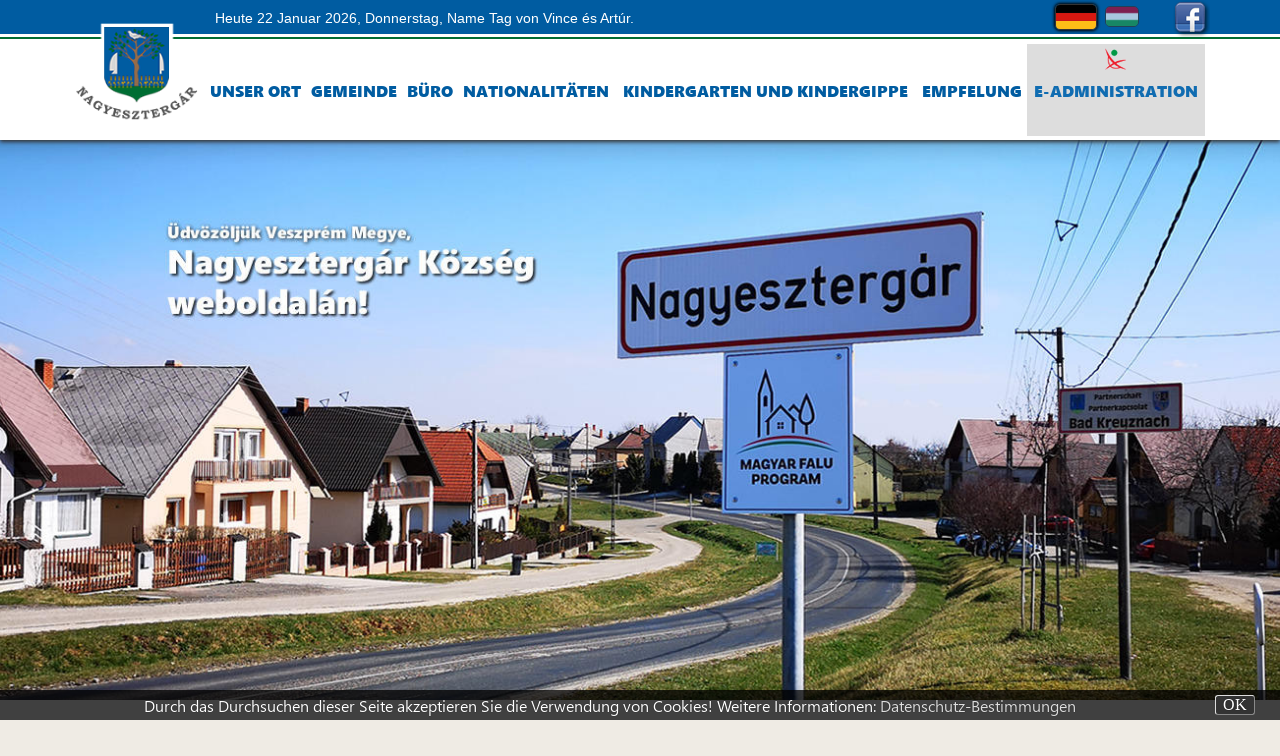

--- FILE ---
content_type: text/html; charset=UTF-8
request_url: https://nagyesztergar.hu/index.php?lang=de&page_id=382
body_size: 9870
content:

    <!doctype html>
    <!-- 

    ************************************************************************************
    *                                                                                  *
    * This has been made by János Kurtus - http://www.kurtus.hu - All rights reserved! *
    *                                                                                  *
    ************************************************************************************

    -->
    <html lang="de">
        <head>
            <meta charset="utf-8">
            <meta name="description" content="">
            <meta name="keywords" content="Nagyesztergár, Nagyesztergár Dorf, Nagyesztergár Gemeinde, Nagyesztergár Offizielle, Esztergár">
            <meta name="author" content="www.weboldalrendeles.hu">
            <meta name="robots" content="follow, index">
            <meta name="viewport" content="width=device-width, initial-scale:1.00, maximum-scale:1.00, user-scalable=no">
            <meta property="og:image" content="https://nagyesztergar.hu/upload/nagyesztergar/images/slideshow/slideshow_kep_01.jpg">
            <title>E-administration | Offizielle Website des Dorfes Nagyesztergár</title>
            <link rel="shortcut icon" href="images/nagyesztergar/icon.png">
            <link rel="stylesheet" type="text/css" href="style.css">
                    
                <link rel="stylesheet" type="text/css" href="js/jquery-ui-1.11.4/redmond/jquery-ui.css">
                        <link rel="stylesheet" type="text/css" href="js/SlickNav/dist/slicknav.css">
            <!--link rel="stylesheet" type="text/css" href="//netdna.bootstrapcdn.com/font-awesome/4.0.3/css/font-awesome.min.css" -->
            <!--link rel="stylesheet" type="text/css" href="js/jHtmlArea-0.7.5.ExamplePlusSource/style/jHtmlArea.css"-->
            <link rel="stylesheet" type="text/css" href="js/jqplot/src/jquery.jqplot.css" /> 
            <link rel="stylesheet" type="text/css" href="js/camera/css/camera.css" />
            <link rel="stylesheet" href="js/CodeFlask.js-master/test/lib/prism.min.css">
            <link rel="stylesheet" href="js/CodeFlask.js-master/src/codeflask.css">
            <script type="text/javascript" src="js/jquery-1.9.1.js"></script>
            <script type="text/javascript" src="js/functions.js"></script>
                            <script type="text/javascript" src="js/jquery-ui-1.11.4/redmond/jquery-ui.js"></script>
                        <script type="text/javascript" src="js/SlickNav/dist/jquery.slicknav.js"></script>
            <script type="text/javascript" src="js/yoxview/yoxview-init.js"></script>
            <script type="text/javascript" src="js/Chart.js-master/Chart.js"></script>
            <!--script type="text/javascript" src="js/jHtmlArea-0.7.5.ExamplePlusSource/scripts/jHtmlArea-0.7.5.js"></script-->
            <script type="text/javascript" src="js/ckeditor/ckeditor.js"></script>
            <script type="text/javascript" src="js/jquery-ui-timepicker-addon.js"></script>
            <script type="text/javascript" src="js/jqplot/src/jquery.jqplot.js"></script>
            <script type="text/javascript" src="js/jqplot/src/plugins/jqplot.pieRenderer.js"></script>
            <script type="text/javascript" src="js/jqplot/src/plugins/jqplot.donutRenderer.js"></script>
            <script type="text/javascript" src="js/jqplot/src/plugins/jqplot.barRenderer.js"></script>
            <script type="text/javascript" src="js/jqplot/src/plugins/jqplot.categoryAxisRenderer.js"></script>
            <script type="text/javascript" src="js/jqplot/src/plugins/jqplot.pointLabels.js"></script>
            <script type="text/javascript" src="js/jqplot/src/plugins/jqplot.dateAxisRenderer.js"></script>
            <script type="text/javascript" src="js/jqplot/src/plugins/jqplot.highlighter.js"></script>
            <script type="text/javascript" src="js/jqplot/src/plugins/jqplot.cursor.js"></script>
            <!--script type="text/javascript" src="js/camera/scripts/jquery.min.js"></script-->
            <!--script type="text/javascript" src="js/camera/scripts/jquery.mobile.customized.min.js"></script-->
            <script type="text/javascript" src="js/camera/scripts/jquery.easing.1.3.js"></script>
            <script type="text/javascript" src="js/camera/scripts/camera.js"></script>
            <script src='https://www.google.com/recaptcha/api.js?hl=de'></script>
            <script src="js/CodeFlask.js-master/test/lib/prism.min.js"></script>
            <script src="js/CodeFlask.js-master/src/codeflask.js"></script>
            <script src="js/anchor-master/anchor.js"></script>
            <script type="text/javascript">
                _sys_root = "";
                _sys_language = "de";
                _sys_page = "382";
                client_height = window.innerHeight;
                client_width = window.innerWidth;


    is_visit_begin=true;

                // JHTMLArea
                // Use of jQuery.browser is deprecated.
                // It's included for backwards compatibility and plugins,
                // although they should work to migrate away.

                var userAgent = navigator.userAgent.toLowerCase();

                // Figure out what browser is being used
                jQuery.browser = {
                    version: (userAgent.match(/.+(?:rv|it|ra|ie)[\/: ]([\d.]+)/) || [0, '0'])[1],
                    safari: /webkit/.test(userAgent),
                    opera: /opera/.test(userAgent),
                    msie: /msie/.test(userAgent) && !/opera/.test(userAgent),
                    mozilla: /mozilla/.test(userAgent) && !/(compatible|webkit)/.test(userAgent)
                };
                </script>
            <style>
                /* css for timepicker */
                .ui-timepicker-div .ui-widget-header { margin-bottom: 8px; }
                .ui-timepicker-div dl { text-align: left; }
                .ui-timepicker-div dl dt { float: left; clear:left; padding: 0 0 0 5px; }
                .ui-timepicker-div dl dd { margin: 0 10px 10px 45%; }
                .ui-timepicker-div td { font-size: 90%; }
                .ui-tpicker-grid-label { background: none; border: none; margin: 0; padding: 0; }

                .ui-timepicker-rtl{ direction: rtl; }
                .ui-timepicker-rtl dl { text-align: right; padding: 0 5px 0 0; }
                .ui-timepicker-rtl dl dt{ float: right; clear: right; }
                .ui-timepicker-rtl dl dd { margin: 0 45% 10px 10px; }
                            </style>
        </head>
        <body>
                        <div id="_sys_loading" name="_sys_loading" style="position: fixed; z-index: 100000; left:0px; top:0px; width:100%; height:100%; text-align: center;">
                <img id="_sys_loading-gif" style="opacity:0;" src="https://nagyesztergar.hu/images/standard/loading.gif">
            </div>           
            <script>
                var docHeight = $(document).height();
                $(document).bind('DOMSubtreeModified', function () {
                    if ($(document).height() != docHeight) {
                        docHeight = $(document).height();
                        //document.getElementById('_sys_loading').style.top=$(window).scrollTop()+'px';
                        if ($('#_sys_loading') != undefined) {
                            $('#_sys_loading').css('top', $(window).scrollTop() + 'px');
                        }
                    }
                });
                document.getElementById('_sys_loading-gif').style.marginTop = ((client_height / 2) - 97) + 'px';
                var loadingTimeout = setTimeout(function () {
                    $('#_sys_loading-gif').animate({opacity: 1}, 1000);
                }, 600);
            </script>
            <div id="cookie_info" style="position: fixed; padding:5px; text-align:center; color:#fff; text-shadow:0px 0px 1px #000; background-color:rgba(0,0,0,0.75);">
                Durch das Durchsuchen dieser Seite akzeptieren Sie die Verwendung von Cookies! Weitere Informationen: <a class="footer" href="https://nagyesztergar.hu//upload/nagyesztergar/documents/adatakezelesi_tajekoztato_nagyesztergar.hu.pdf" target="_blank">Datenschutz-Bestimmungen</a><div style="float:right; margin-right:30px; width:40px; text-align:center; font-family:calibri; cursor:pointer;">
                    <form name="cookie_ok_form" method="post" action="">
                        <input type="hidden" name="cookie_ok" value="1">
                        <div style="text-align:center; border-radius:3px; border:1px outset #ddd; background-color:#333;" onmouseover="this.style.backgroundColor='#555';this.style.textShadow='0px 0px 2px #fff'" onmouseout="this.style.backgroundColor='#333';this.style.textShadow='0px 0px 1px #000';" onclick="document.cookie_ok_form.submit()">OK</div>
                    </form>
                  </div>
                  </div><div id="fb-root"></div>
                    <script type="text/javascript">(function(d, s, id) {
                    var js, fjs = d.getElementsByTagName(s)[0];
                    if (d.getElementById(id)) return;
                    js = d.createElement(s); js.id = id;
                    js.src = "//connect.facebook.net/de_DE/sdk.js#xfbml=1&version=v2.0";
                    fjs.parentNode.insertBefore(js, fjs);
                    }(document, 'script', 'facebook-jssdk'));</script><div id="_sys_main" name="main">
    
    <header id="_sys_headline" class="mainElement">
        <div id="mobile_main_menu">
      <ul id="mobile_menu">
  <li>
      <a href="#" title="Unser Ort">
          Unser Ort
      </a>
  <ul>
       <li>
           <a href="index.php?lang=de&page_id=384" title="Unser Ort">
               Unser Ort
           </a>
       </li>
       <li>
           <a href="index.php?lang=de&page_id=385" title="Unsere Partnerschaft">
               Unsere Partnerschaft
           </a>
       </li>
       <li>
           <a href="index.php?lang=de&page_id=386" title="Nachrichten">
               Nachrichten
           </a>
       </li>
       <li>
           <a href="index.php?lang=de&page_id=387" title="Schule">
               Schule
           </a>
       </li>
       <li>
           <a href="#" title="Vereine_111">
               Vereine
           </a>
  <ul>
       <li>
           <a href="index.php?lang=de&page_id=389" title="Miliz">
               Miliz
           </a>
       </li>
       <li>
           <a href="index.php?lang=de&page_id=390" title="Nagyesztergár Sport Verein">
               N.S.V.
           </a>
       </li>
       <li>
           <a href="index.php?lang=de&page_id=391" title="Stiftungen">
               Stiftungen
           </a>
       </li>
   </ul>
       </li>
       <li>
           <a href="#" title="Dienstleistungen_111">
               Dienstleistungen
           </a>
  <ul>
       <li>
           <a href="index.php?lang=de&page_id=393" title="Mediznische Versorgung">
               Mediznische Versorgung
           </a>
       </li>
       <li>
           <a href="index.php?lang=de&page_id=486" title="Bibliothek">
               Bibliothek
           </a>
       </li>
       <li>
           <a href="index.php?lang=de&page_id=396" title="Post">
               Post
           </a>
       </li>
   </ul>
       </li>
       <li>
           <a href="index.php?lang=de&page_id=398" title="Kontakt">
               Kontakt
           </a>
       </li>
       <li>
           <a href="index.php?lang=de&page_id=487" title="Datenschutz-Bestimmungen">
               Datenschutz-Bestimmungen
           </a>
       </li>
   </ul>
  </li>
  <li>
      <a href="#" title="Gemeinde">
          Gemeinde
      </a>
  <ul>
       <li>
           <a href="index.php?lang=de&page_id=399" title="Abgeorneten">
               Abgeorneten
           </a>
       </li>
       <li>
           <a href="index.php?lang=de&page_id=400" title="Ausschüsse">
               Ausschüsse
           </a>
       </li>
       <li>
           <a href="index.php?lang=de&page_id=401" title="Vorstandssitzungen">
               Vorstandssitzungen
           </a>
       </li>
       <li>
           <a href="index.php?lang=de&page_id=402" title="Vorschriften">
               Vorschriften
           </a>
       </li>
       <li>
           <a href="index.php?lang=de&page_id=403" title="Lokale Bauvorschrften">
               Lokale Bauvorschrften
           </a>
       </li>
       <li>
           <a href="index.php?lang=de&page_id=404" title="Konzepte">
               Konzepte
           </a>
       </li>
       <li>
           <a href="index.php?lang=de&page_id=405" title="Sonstige Entwicklungen">
               Sonstige Entwicklungen
           </a>
       </li>
       <li>
           <a href="index.php?lang=de&page_id=418" title="Öffentliche Auftragsvergabe">
               Öffentliche Auftragsvergabe
           </a>
       </li>
       <li>
           <a href="index.php?lang=de&page_id=488" title="Közérdekű adatok">
               Közérdekű adatok
           </a>
       </li>
       <li>
           <a href="index.php?lang=de&page_id=489" title="Pályázatok, hirdetmények">
               Pályázatok, hirdetmények
           </a>
       </li>
   </ul>
  </li>
  <li>
      <a href="#" title="Gemeinsame Gemeinden Stellen">
          Büro
      </a>
  <ul>
       <li>
           <a href="index.php?lang=de&page_id=409" title="Kontakte">
               Kontakte
           </a>
       </li>
       <li>
           <a href="index.php?lang=de&page_id=408" title="Geschäftsgänge">
               Geschäftsgänge
           </a>
       </li>
       <li>
           <a href="index.php?lang=de&page_id=407" title="Veröffentlichungen">
               Veröffentlichungen
           </a>
       </li>
       <li>
           <a href="index.php?lang=de&page_id=406" title="Kommunalwahlen">
               Kommunalwahlen
           </a>
       </li>
       <li>
           <a href="index.php?lang=de&page_id=490" title="Tájékoztatás az elektronikus ügyintézésről">
               Tájékoztatás az elektronikus ügyintézésről
           </a>
       </li>
   </ul>
  </li>
  <li>
      <a href="#" title="Deutsche Nationalitäten Selbstverwaltung">
          Nationalitäten
      </a>
  <ul>
       <li>
           <a href="index.php?lang=de&page_id=410" title="Deutsche Nationalitäten Selbstverwaltung">
               Deutsche Nationalitäten Selbstverwaltung
           </a>
       </li>
       <li>
           <a href="index.php?lang=de&page_id=491" title="Német Nemzetiségi Önkormányzati Testület Tagjai">
               Tagok
           </a>
       </li>
       <li>
           <a href="index.php?lang=de&page_id=492" title="Német Nemzetiségi Önkormányzat Testületi Üléseinek Jegyzőkönyvei">
               Jegyzőkönyvek
           </a>
       </li>
   </ul>
  </li>
  <li>
      <a href="#" title="Kindergarten und Kindergippe">
          Kindergarten und Kindergippe
      </a>
  <ul>
       <li>
           <a href="index.php?lang=de&page_id=412" title="Kindergrippe">
               Kindergrippe
           </a>
       </li>
       <li>
           <a href="index.php?lang=de&page_id=413" title="Kindergarten">
               Kindergarten
           </a>
       </li>
   </ul>
  </li>
  <li>
      <a href="#" title="Empfelung">
          Empfelung
      </a>
  <ul>
       <li>
           <a href="index.php?lang=de&page_id=414" title="Veranstaltungskalender">
               Veranstaltungskalender
           </a>
       </li>
       <li>
           <a href="index.php?lang=de&page_id=415" title="Dorfmuseum ">
               Dorfmuseum
           </a>
       </li>
       <li>
           <a href="index.php?lang=de&page_id=416" title="Kirche des Hl. Johannes von Nepomuk">
               Kirche
           </a>
       </li>
       <li>
           <a href="index.php?lang=de&page_id=417" title="Denkmal der Wüstenkirche">
               Wüstenkirche
           </a>
       </li>
       <li>
           <a href="index.php?lang=de&page_id=493" title="">
               
           </a>
       </li>
   </ul>
  </li>
  <li>
      <a href="index.php?lang=de&page_id=382" title="E-Administration">
          E-Administration
      </a>
  </li>
</ul>
</div>
<div id="headline" style="background-image: url(/images/nagyesztergar/hl_bg.gif);background-repeat: repeat-x;">

    <div id="headline_inner">
                <a href="index.php" title="Startseite"><img id="logo" src="/images/nagyesztergar/cimer__.png"></a>             
        <div id="social_media">
            <a href="https://www.facebook.com/Nagyeszterg%C3%A1r-K%C3%B6zs%C3%A9g-331854130331955/" target="_blank" style="margin-left:4px;"><img src="/images/standard/facebook_icon_40x40.png" alt="Facebook" title="Facebook"></a>        </div>  
        <div style="float:right; margin-right: 20px;">
            <div id="language_chooser">
    <table width="100%">
        <tr style="height:36px;">
            <td width="50%" style="text-align:center;">
                            <img id="lang_chooser_de" src="images/standard/de.png" title="Die gewählte Sprache: Deutsch" style="margin:0px; width:40px; border:1px solid #333; border-radius:5px; box-shadow: 0px 0px 3px 1px #000;">
                        </td>
<td width="50%" style="text-align:center;">
                            <a href="https://nagyesztergar.hu/index.php?lang=hu&page_id=382">
                            <img id="lang_chooser_hu" src="images/standard/hu.png" title="Magyar nyelv választása" style="margin:4px; width:32px; border:1px solid #333; border-radius:5px; box-shadow: 0px 0px 0px 0px #000; opacity:0.66; cursor:pointer;" onMouseOver="onMouseOverLang('lang_chooser_hu');" onMouseOut="onMouseOutLang('lang_chooser_hu');"></a>
                        </td>
        </tr>
    </table>
</div>        </div>
        <div id="calendar">Heute 22 Januar 2026, Donnerstag, <span id="nevnap">Name Tag von Vince és Artúr</span>.        </div>
        <div id="main_menu">
            <table style="width:100%;" cellpadding="0" cellspacing="0"><tr>
<td id="hmenu_1_item_376" style="padding:4px; vertical-align: center; text-align:center; cursor:pointer;" onClick=""><div class="hmenu_1" title="Unser Ort">
UNSER ORT</div></td>
<td id="hmenu_1_item_377" style="padding:4px; vertical-align: center; text-align:center; cursor:pointer;" onClick=""><div class="hmenu_1" title="Gemeinde">
GEMEINDE</div></td>
<td id="hmenu_1_item_378" style="padding:4px; vertical-align: center; text-align:center; cursor:pointer;" onClick=""><div class="hmenu_1" title="Gemeinsame Gemeinden Stellen">
BÜRO</div></td>
<td id="hmenu_1_item_379" style="padding:4px; vertical-align: center; text-align:center; cursor:pointer;" onClick=""><div class="hmenu_1" title="Deutsche Nationalitäten Selbstverwaltung">
NATIONALITÄTEN</div></td>
<td id="hmenu_1_item_380" style="padding:4px; vertical-align: center; text-align:center; cursor:pointer;" onClick=""><div class="hmenu_1" title="Kindergarten und Kindergippe">
KINDERGARTEN UND KINDERGIPPE</div></td>
<td id="hmenu_1_item_381" style="padding:4px; vertical-align: center; text-align:center; cursor:pointer;" onClick=""><div class="hmenu_1" title="Empfelung">
EMPFELUNG</div></td>
<td id="hmenu_1_item_382" style="padding:4px; vertical-align: center; text-align:center; cursor:pointer;" onClick="location.assign('index.php?lang=de&page_id=382')"><a class="hmenu_1_selected" id="hmenu_1_item_label_382" href="index.php?lang=de&page_id=382" title="E-Administration">
E-ADMINISTRATION</a>
</td>
</tr></table>
<ul id="hmenu_1_item_376_submenu" style="clear:both; position:absolute; z-index:900; opacity:0; display:none;">
  <li>      <a class="hmenu_1_submenu_item" title="Unser Ort" href="index.php?lang=de&page_id=384">
Unser Ort
</a>
  </li>
  <li>      <a class="hmenu_1_submenu_item" title="Unsere Partnerschaft" href="index.php?lang=de&page_id=385">
Unsere Partnerschaft
</a>
  </li>
  <li>      <a class="hmenu_1_submenu_item" title="Nachrichten" href="index.php?lang=de&page_id=386">
Nachrichten
</a>
  </li>
  <li>      <a class="hmenu_1_submenu_item" title="Schule" href="index.php?lang=de&page_id=387">
Schule
</a>
  </li>
  <li>      <a class="hmenu_1_submenu_item" title="Vereine" href="index.php?lang=de&page_id=388">
Vereine
</a>
<ul>
  <li>
      <a class="hmenu_1_submenu_item" title="Miliz" href="index.php?lang=de&page_id=389">
Miliz
</a>
<ul>
</ul>
  </li>
  <li>
      <a class="hmenu_1_submenu_item" title="Nagyesztergár Sport Verein" href="index.php?lang=de&page_id=390">
N.S.V.
</a>
<ul>
</ul>
  </li>
  <li>
      <a class="hmenu_1_submenu_item" title="Stiftungen" href="index.php?lang=de&page_id=391">
Stiftungen
</a>
<ul>
</ul>
  </li>
</ul>
  </li>
  <li>      <a class="hmenu_1_submenu_item" title="Dienstleistungen" href="index.php?lang=de&page_id=392">
Dienstleistungen
</a>
<ul>
  <li>
      <a class="hmenu_1_submenu_item" title="Mediznische Versorgung" href="index.php?lang=de&page_id=393">
Mediznische Versorgung
</a>
<ul>
</ul>
  </li>
  <li>
      <a class="hmenu_1_submenu_item" title="Bibliothek" href="index.php?lang=de&page_id=486">
Bibliothek
</a>
<ul>
</ul>
  </li>
  <li>
      <a class="hmenu_1_submenu_item" title="Post" href="index.php?lang=de&page_id=396">
Post
</a>
<ul>
</ul>
  </li>
</ul>
  </li>
  <li>      <a class="hmenu_1_submenu_item" title="Kontakt" href="index.php?lang=de&page_id=398">
Kontakt
</a>
  </li>
  <li>      <a class="hmenu_1_submenu_item" title="Datenschutz-Bestimmungen" href="index.php?lang=de&page_id=487">
Datenschutz-Bestimmungen
</a>
  </li>
</ul>
<ul id="hmenu_1_item_377_submenu" style="clear:both; position:absolute; z-index:900; opacity:0; display:none;">
  <li>      <a class="hmenu_1_submenu_item" title="Abgeorneten" href="index.php?lang=de&page_id=399">
Abgeorneten
</a>
  </li>
  <li>      <a class="hmenu_1_submenu_item" title="Ausschüsse" href="index.php?lang=de&page_id=400">
Ausschüsse
</a>
  </li>
  <li>      <a class="hmenu_1_submenu_item" title="Vorstandssitzungen" href="index.php?lang=de&page_id=401">
Vorstandssitzungen
</a>
  </li>
  <li>      <a class="hmenu_1_submenu_item" title="Vorschriften" href="index.php?lang=de&page_id=402">
Vorschriften
</a>
  </li>
  <li>      <a class="hmenu_1_submenu_item" title="Lokale Bauvorschrften" href="index.php?lang=de&page_id=403">
Lokale Bauvorschrften
</a>
  </li>
  <li>      <a class="hmenu_1_submenu_item" title="Konzepte" href="index.php?lang=de&page_id=404">
Konzepte
</a>
  </li>
  <li>      <a class="hmenu_1_submenu_item" title="Sonstige Entwicklungen" href="index.php?lang=de&page_id=405">
Sonstige Entwicklungen
</a>
  </li>
  <li>      <a class="hmenu_1_submenu_item" title="Öffentliche Auftragsvergabe" href="index.php?lang=de&page_id=418">
Öffentliche Auftragsvergabe
</a>
  </li>
  <li>      <a class="hmenu_1_submenu_item" title="Közérdekű adatok" href="index.php?lang=de&page_id=488">
Közérdekű adatok
</a>
  </li>
  <li>      <a class="hmenu_1_submenu_item" title="Pályázatok, hirdetmények" href="index.php?lang=de&page_id=489">
Pályázatok, hirdetmények
</a>
  </li>
</ul>
<ul id="hmenu_1_item_378_submenu" style="clear:both; position:absolute; z-index:900; opacity:0; display:none;">
  <li>      <a class="hmenu_1_submenu_item" title="Kontakte" href="index.php?lang=de&page_id=409">
Kontakte
</a>
  </li>
  <li>      <a class="hmenu_1_submenu_item" title="Geschäftsgänge" href="index.php?lang=de&page_id=408">
Geschäftsgänge
</a>
  </li>
  <li>      <a class="hmenu_1_submenu_item" title="Veröffentlichungen" href="index.php?lang=de&page_id=407">
Veröffentlichungen
</a>
  </li>
  <li>      <a class="hmenu_1_submenu_item" title="Kommunalwahlen" href="index.php?lang=de&page_id=406">
Kommunalwahlen
</a>
  </li>
  <li>      <a class="hmenu_1_submenu_item" title="Tájékoztatás az elektronikus ügyintézésről" href="index.php?lang=de&page_id=490">
Tájékoztatás az elektronikus ügyintézésről
</a>
  </li>
</ul>
<ul id="hmenu_1_item_379_submenu" style="clear:both; position:absolute; z-index:900; opacity:0; display:none;">
  <li>      <a class="hmenu_1_submenu_item" title="Deutsche Nationalitäten Selbstverwaltung" href="index.php?lang=de&page_id=410">
Deutsche Nationalitäten Selbstverwaltung
</a>
  </li>
  <li>      <a class="hmenu_1_submenu_item" title="Német Nemzetiségi Önkormányzati Testület Tagjai" href="index.php?lang=de&page_id=491">
Tagok
</a>
  </li>
  <li>      <a class="hmenu_1_submenu_item" title="Német Nemzetiségi Önkormányzat Testületi Üléseinek Jegyzőkönyvei" href="index.php?lang=de&page_id=492">
Jegyzőkönyvek
</a>
  </li>
</ul>
<ul id="hmenu_1_item_380_submenu" style="clear:both; position:absolute; z-index:900; opacity:0; display:none;">
  <li>      <a class="hmenu_1_submenu_item" title="Kindergrippe" href="index.php?lang=de&page_id=412">
Kindergrippe
</a>
  </li>
  <li>      <a class="hmenu_1_submenu_item" title="Kindergarten" href="index.php?lang=de&page_id=413">
Kindergarten
</a>
  </li>
</ul>
<ul id="hmenu_1_item_381_submenu" style="clear:both; position:absolute; z-index:900; opacity:0; display:none;">
  <li>      <a class="hmenu_1_submenu_item" title="Veranstaltungskalender" href="index.php?lang=de&page_id=414">
Veranstaltungskalender
</a>
  </li>
  <li>      <a class="hmenu_1_submenu_item" title="Dorfmuseum " href="index.php?lang=de&page_id=415">
Dorfmuseum
</a>
  </li>
  <li>      <a class="hmenu_1_submenu_item" title="Kirche des Hl. Johannes von Nepomuk" href="index.php?lang=de&page_id=416">
Kirche
</a>
  </li>
  <li>      <a class="hmenu_1_submenu_item" title="Denkmal der Wüstenkirche" href="index.php?lang=de&page_id=417">
Wüstenkirche
</a>
  </li>
  <li>      <a class="hmenu_1_submenu_item" title="" href="index.php?lang=de&page_id=493">

</a>
  </li>
</ul>

        </div>
        <div style="clear: both;"></div>
    </div>
    <div style="clear: both;"></div>

</div>
<div id="slideshow_ext">
    <div class="camera_wrap" id="slideshow"><div data-thumb="https://nagyesztergar.hu/upload/nagyesztergar/images/slideshow/slideshow_kep_01.jpg" data-src="https://nagyesztergar.hu/upload/nagyesztergar/images/slideshow/slideshow_kep_01.jpg" ></div><div data-thumb="https://nagyesztergar.hu/upload/nagyesztergar/images/slideshow/slideshow_kep_02.jpg" data-src="https://nagyesztergar.hu/upload/nagyesztergar/images/slideshow/slideshow_kep_02.jpg" ></div><div data-thumb="https://nagyesztergar.hu/upload/nagyesztergar/images/slideshow/slideshow_kep_03.jpg" data-src="https://nagyesztergar.hu/upload/nagyesztergar/images/slideshow/slideshow_kep_03.jpg" ></div><div data-thumb="https://nagyesztergar.hu/upload/nagyesztergar/images/slideshow/slideshow_kep_04.jpg" data-src="https://nagyesztergar.hu/upload/nagyesztergar/images/slideshow/slideshow_kep_04.jpg" ></div><div data-thumb="https://nagyesztergar.hu/upload/nagyesztergar/images/slideshow/slideshow_kep_05.jpg" data-src="https://nagyesztergar.hu/upload/nagyesztergar/images/slideshow/slideshow_kep_05.jpg" ></div></div>    <div style="clear: both;"></div>
</div>

<div style="clear: both;"></div>
<div style="clear: both;"></div>    </header>
    <div id="_sys_body">
        <aside id="_sys_leftsidebar" class="mainElement">
                    </aside>
        <section id="_sys_content" class="mainElement">
            <a id="hash_content"></a>
            <div style="clear: both;">
    <div id="page_title_label">
  E-Administration
</div>
<div id="page_desc_label">
  
</div>
    <div style="clear: both;"></div>
</div>
<div class="content">
<p style="text-align:center"><strong>Das E-Administration Portal (magyarorszag.hu) wird in einem neuen Fenster ge&ouml;ffnet. Ist dies nicht der Fall, sind Popups in Ihrem Browser m&ouml;glicherweise deaktiviert. F&uuml;r einen ordnungsgem&auml;&szlig;en Betrieb aktivieren Sie bitte Popups von der Website nagyesztergar.hu!</strong></p>

<p style="text-align:center"><strong>Das E-Administration Portal finden Sie hier: <a href="https://ohp-20.asp.lgov.hu/nyitolap" target="_blank">E-Administration</a></strong></p>
</div>            <div id="plugins" style="clear: both; text-align: center;">
                
            </div>
        </section>
        <aside id="_sys_rightsidebar" class="mainElement">
                    </aside>
        <footer id="_sys_preFooter" class="mainElement" style="clear:both">
            <div id="pre_footer">
    <div style="text-align: center;">
        <a href="https://veszprembalaton2023.hu/" target="_blank"><img src="/images/nagyesztergar/feher_horizontalis_Nagyesztergar.png" style="margin-bottom:20px; width:72%; max-width:728px;"></a>
        <a href="?page_id=405"><img src="/images/nagyesztergar/Magyar_Falu_Program_logo.jpg" style="margin:5px;margin-bottom:20px; height:128px;"></a>
        <a href="https://www.abakonyert.hu/" target="_blank"><img src="/images/nagyesztergar/abakonyert.jpg" style="margin:5px;margin-bottom:20px; height:128px;"></a>
    </div>
    
    <div class="content_1p3" id="preFooter1">
        <a class="footer_hl" href="index.php?page_id=383"><strong>STARTSEITE</strong></a><br>
        <br>
        <span class="footer_hl"><strong>UNSER ORT</strong></span><br>
        <a class="footer" href="index.php?page_id=384">Unser Ort</a><br>
        <a class="footer" href="index.php?page_id=385">Unsere Partnerschaft</a><br>
        <a class="footer" href="index.php?page_id=386">Nachrichten</a><br>
        <a class="footer" href="index.php?page_id=387">Schule</a><br>
        Vereine<br>
        <a class="footer" href="index.php?page_id=389" style="margin-left: 20px;">Miliz</a><br>
        <a class="footer" href="index.php?page_id=390" style="margin-left: 20px;">Nagyesztergár Sport Verein</a><br>
        <a class="footer" href="index.php?page_id=391" style="margin-left: 20px;">Stiftungen</a><br>
        Dienstleistungen<br>
        <a class="footer" href="index.php?page_id=393" style="margin-left: 20px;">Mediznische Versorgung</a><br>
        <a class="footer" href="index.php?page_id=396" style="margin-left: 20px;">Bibliothek</a><br>
        <a class="footer" href="index.php?page_id=419" style="margin-left: 20px;">Post</a><br>
        <a class="footer" href="index.php?page_id=397"></a><br>
        <a class="footer" href="index.php?page_id=398">Kontakt</a><br>
        <a class="footer" href="index.php?page_id=398">Datenschutz-Bestimmungen</a><br>
    </div>
    <div class="content_1p3" id="preFooter2">
        <span class="footer_hl"><strong>GEMEINDE</strong></span><br>
        <a class="footer" href="index.php?page_id=399">Abgeorneten</a><br>
        <a class="footer" href="index.php?page_id=400">Ausschüsse</a><br>
        <a class="footer" href="index.php?page_id=401">Vorstandssitzungen</a><br>
        <a class="footer" href="index.php?page_id=402">Vorschriften</a><br>
        <a class="footer" href="index.php?page_id=403">Lokale Bauvorschrften</a><br>
        <a class="footer" href="index.php?page_id=418">Öffentliche Auftragsvergabe</a><br>
        <a class="footer" href="index.php?page_id=404">Konzepte</a><br>
        <a class="footer" href="index.php?page_id=405">Sonstige Entwicklungen</a><br>
        <a class="footer" href="index.php?page_id=405">Közérdekű adatok</a><br>
        <a class="footer" href="index.php?page_id=405">Pályázatok, hirdetmények</a><br>
        <br>
        <span class="footer_hl"><strong>GEMEINSAME GEMEINDEN STELLEN</strong></span><br>
        <a class="footer" href="index.php?page_id=409">Kontakte</a><br>
        <a class="footer" href="index.php?page_id=408">Geschäftsgänge</a><br>
        <a class="footer" href="index.php?page_id=407">Veröffentlichungen</a><br>
        <a class="footer" href="index.php?page_id=406">Kommunalwahlen</a><br>
        <a class="footer" href="index.php?page_id=406">Tájékoztatás az elektronikus ügyintézésről</a><br>        
        <br>
        <span class="footer_hl"><strong>DEUTSCHE NATIONALITÄTEN SELBSTVERWALTUNG</strong></span><br>
        <a class="footer" href="index.php?page_id=410">Deutsche Nationalitäten Selbstverwaltung</a><br>
        <a class="footer" href="index.php?page_id=411"></a><br>
    </div>
    <div class="content_1p3" id="preFooter3">
        <span class="footer_hl"><strong>KINDERGARTEN UND KINDERGIPPE</strong></span><br>
        <a class="footer" href="index.php?page_id=413">Kindergarten</a><br>
        <a class="footer" href="index.php?page_id=412">Kindergrippe</a><br>
        <br>
        <span class="footer_hl"><strong>EMPFELUNG</strong></span><br>
        <a class="footer" href="index.php?page_id=414">Veranstaltungskalender</a><br>
        <a class="footer" href="index.php?page_id=415">Dorfmuseum </a><br>
        <a class="footer" href="index.php?page_id=416">Kirche des Hl. Johannes von Nepomuk</a><br>
        <a class="footer" href="index.php?page_id=417">Denkmal der Wüstenkirche</a><br>
        <br>
                <span class="footer_hl"><strong>IM UMFELD LIEGENDEN SIEDLUNGEN</strong></span><br>
        <a class="footer" href="http://zirc.hu" target="_blank">Zirc</a> | 
        <a class="footer" href="http://dudar.hu" target="_blank">Dudar</a> | 
        <a class="footer" href="http://cseteny.hu" target="_blank">Csetény</a> | 
        <a class="footer" href="http://olaszfalu.hu" target="_blank">Olaszfalu</a>
        
        <div style="margin-top:20px;">
            <img src="/images/nagyesztergar/cimer_also_02.png"style="">
        </div>
        <div style="clear:both; font-size:10px;">Copyright © 2020-2026 Nagyesztergár Község Önkormányzata - <br>Alle Rechte vorbehalten!</div>    </div>
    <div style="clear: both;"></div>
</div>
        </footer>
    </div>
    <footer id="_sys_footer" class="mainElement">
            <div id="privacy_policy_doc_link"><a class="footer" href="https://nagyesztergar.hu//upload/nagyesztergar/documents/adatakezelesi_tajekoztato_nagyesztergar.hu.pdf" target="_blank">Datenschutz-Bestimmungen</a></div>
    <div style="margin: auto; max-width:380px;">
    <div id="created_by">designed and powered by</div>
    <div id="created_by_icons">
        <a href="http://navilanetgrafika.hu" target="_blank" style="text-decoration:none;">
            <img id="navy" style="vertical-align: middle; cursor: pointer; margin:5px;" src="/images/standard/navila_op33.png" title="Navila-net Grafika - weboldal szerkesztés, grafikai tervezés és kivitelezés, dekoráció készítés" onmouseover="this.src = '/images/standard/navila.png'" onmouseout="this.src = '/images/standard/navila_op33.png'">
        </a>
        <a href="http://kurtus.hu" target="_blank" style="text-decoration:none;">
            <img id="kurtus" style="vertical-align: middle; cursor: pointer; margin:5px;" src="/images/standard/kurtus_op33.png" title="Kurtus Software - weboldal - szoftver - adatbázis" onmouseover="this.src = '/images/standard/kurtus.png'" onmouseout="this.src = '/images/standard/kurtus_op33.png'">
        </a>
        <a href="http://weboldalrendeles.hu" target="_blank" style="text-decoration:none;">
            <img id="weboldal" style="vertical-align: middle; cursor: pointer; margin:5px;" src="/images/standard/weboldal_rendeles_op33.png" title="Weboldal Rendelés .hu - weboldal és webáruház készítés, üzemeltetés" onmouseover="this.src = '/images/standard/weboldal_rendeles.png'" onmouseout="this.src = '/images/standard/weboldal_rendeles_op33.png'">
        </a>
        </div>
    <div style="clear: both;"></div>
</div>
    </footer>
</div>            <script type="text/javascript">
                document.getElementById('_sys_loading').style.top = $(window).scrollTop() + 'px';    setSytleOnScrollPos("main_menu", 60, "margin-top: 3px;","margin-top: 20px;");                if (document.getElementById('_sys_content') != null) {
                    var contentObj = document.getElementById('_sys_content');
                    var contentScrollHeight = contentObj.scrollHeight;
                    contentObj.style.overflow = 'hidden';
                    stopCheckContentScrollHeight = false;
                }
                function checkContentScrollHeight() {
                    if (contentObj.scrollHeight != contentScrollHeight) {
                        contentObj.style.height = contentObj.scrollHeight + 'px';
                        setHeightOfElements();
                        contentScrollHeight = contentObj.scrollHeight;
                    }
                    if (stopCheckContentScrollHeight != true) {
                        setTimeout(checkContentScrollHeight, 50);
                    } else {
                        contentObj.style.overflow = 'auto';
                    }
                }
    jQuery(function($){
        jQuery.datepicker.regional['de'] = {
                closeText: '',
                prevText: '&laquo;&nbsp;',
                nextText: '&nbsp;&raquo;',
                currentText: '',
                monthNames: ['Januar', 'Februar', 'März', 'April', 'Mai', 'Juni',
                'Juli', 'August', 'September', 'Oktober', 'November', 'Dezember'],
                monthNamesShort: ['Jan', 'Feb', 'Mär', 'Apr', 'Mai', 'Jun',
                'Jul', 'Aug', 'Sep', 'Okt', 'Nov', 'Dez'],
                dayNames: ['Sonntag', 'Montag', 'Dienstag', 'Mittwoch', 'Donnerstag', 'Freitag', 'Samstag'],
                dayNamesShort: ['Son', 'Mon', 'Die', 'Mit', 'Don', 'Fre', 'Sam'],
                dayNamesMin: ['So', 'Mo', 'Di', 'Mi', 'Do', 'F', 'Sa'],
                dateFormat: 'yy-mm-dd', firstDay: 1,
                isRTL: false};
                $.datepicker.setDefaults($.datepicker.regional['de']);
                });
jQuery(function($){
            jQuery.timepicker.regional['de'] = {
                timeOnlyTitle: 'wählen Sie Zeit',
                timeText: 'Zeit',
                hourText: 'Uhr',
                minuteText: 'Minuten',
                secondText: 'Sekunden',
                millisecText: 'Millisekunde',
                timezoneText: 'Zeitzone',
                currentText: 'Jetzt',
                closeText: 'OK',
                timeFormat: 'HH:mm:ss',
                amNames: ['AM', 'A'],
                pmNames: ['PM', 'P'],
                isRTL: false};
        $.timepicker.setDefaults($.timepicker.regional['de']);
                });
window.open('https://ohp-20.asp.lgov.hu/nyitolap','_blank');
document.getElementById('cookie_info').style.width=window.innerWidth+'px';
                document.getElementById('cookie_info').style.top=(window.innerHeight-document.getElementById('cookie_info').offsetHeight)+'px';
                document.getElementById('cookie_info').style.zIndex=findHighestZIndex('div')+1;
                
function setHeightOfElements(){
    highest=getTheHighestElement('_sys_leftsidebar','_sys_content','_sys_rightsidebar');
    if(highest!=='_sys_leftsidebar')followHeight('_sys_leftsidebar',highest);
    if(highest!=='_sys_content')followHeight('_sys_content',highest);
    if(highest!=='_sys_rightsidebar')followHeight('_sys_rightsidebar',highest);
    }
setContentWidth();
  setHeightOfElements();
$(function(){
            $('#mobile_menu').slicknav();
        });
document.getElementById("hmenu_1_item_376").onmouseover=function(){
                    if(window.hmenu_1_item_376_submenu_timer){
                        clearTimeout(hmenu_1_item_376_submenu_timer);
                    };
                    if(getPropertyById('hmenu_1_item_376_submenu','display')=='none'){
                        showSubmenu('hmenu_1_item_376');
                    }
                };
                document.getElementById("hmenu_1_item_376").onmouseout=function(){
                    hmenu_1_item_376_submenu_timer = setTimeout(function () {
                        hideSubmenu('hmenu_1_item_376');
                    }, 200);
                };
                document.getElementById("hmenu_1_item_376").onmousemove=function(){
                    if(window.hmenu_1_item_376_submenu_timer){
                        clearTimeout(hmenu_1_item_376_submenu_timer);
                    };
                    if(getPropertyById('hmenu_1_item_376_submenu','display')=='none'){
                        showSubmenu('hmenu_1_item_376');
                    }
                };
document.getElementById("hmenu_1_item_377").onmouseover=function(){
                    if(window.hmenu_1_item_377_submenu_timer){
                        clearTimeout(hmenu_1_item_377_submenu_timer);
                    };
                    if(getPropertyById('hmenu_1_item_377_submenu','display')=='none'){
                        showSubmenu('hmenu_1_item_377');
                    }
                };
                document.getElementById("hmenu_1_item_377").onmouseout=function(){
                    hmenu_1_item_377_submenu_timer = setTimeout(function () {
                        hideSubmenu('hmenu_1_item_377');
                    }, 200);
                };
                document.getElementById("hmenu_1_item_377").onmousemove=function(){
                    if(window.hmenu_1_item_377_submenu_timer){
                        clearTimeout(hmenu_1_item_377_submenu_timer);
                    };
                    if(getPropertyById('hmenu_1_item_377_submenu','display')=='none'){
                        showSubmenu('hmenu_1_item_377');
                    }
                };
document.getElementById("hmenu_1_item_378").onmouseover=function(){
                    if(window.hmenu_1_item_378_submenu_timer){
                        clearTimeout(hmenu_1_item_378_submenu_timer);
                    };
                    if(getPropertyById('hmenu_1_item_378_submenu','display')=='none'){
                        showSubmenu('hmenu_1_item_378');
                    }
                };
                document.getElementById("hmenu_1_item_378").onmouseout=function(){
                    hmenu_1_item_378_submenu_timer = setTimeout(function () {
                        hideSubmenu('hmenu_1_item_378');
                    }, 200);
                };
                document.getElementById("hmenu_1_item_378").onmousemove=function(){
                    if(window.hmenu_1_item_378_submenu_timer){
                        clearTimeout(hmenu_1_item_378_submenu_timer);
                    };
                    if(getPropertyById('hmenu_1_item_378_submenu','display')=='none'){
                        showSubmenu('hmenu_1_item_378');
                    }
                };
document.getElementById("hmenu_1_item_379").onmouseover=function(){
                    if(window.hmenu_1_item_379_submenu_timer){
                        clearTimeout(hmenu_1_item_379_submenu_timer);
                    };
                    if(getPropertyById('hmenu_1_item_379_submenu','display')=='none'){
                        showSubmenu('hmenu_1_item_379');
                    }
                };
                document.getElementById("hmenu_1_item_379").onmouseout=function(){
                    hmenu_1_item_379_submenu_timer = setTimeout(function () {
                        hideSubmenu('hmenu_1_item_379');
                    }, 200);
                };
                document.getElementById("hmenu_1_item_379").onmousemove=function(){
                    if(window.hmenu_1_item_379_submenu_timer){
                        clearTimeout(hmenu_1_item_379_submenu_timer);
                    };
                    if(getPropertyById('hmenu_1_item_379_submenu','display')=='none'){
                        showSubmenu('hmenu_1_item_379');
                    }
                };
document.getElementById("hmenu_1_item_380").onmouseover=function(){
                    if(window.hmenu_1_item_380_submenu_timer){
                        clearTimeout(hmenu_1_item_380_submenu_timer);
                    };
                    if(getPropertyById('hmenu_1_item_380_submenu','display')=='none'){
                        showSubmenu('hmenu_1_item_380');
                    }
                };
                document.getElementById("hmenu_1_item_380").onmouseout=function(){
                    hmenu_1_item_380_submenu_timer = setTimeout(function () {
                        hideSubmenu('hmenu_1_item_380');
                    }, 200);
                };
                document.getElementById("hmenu_1_item_380").onmousemove=function(){
                    if(window.hmenu_1_item_380_submenu_timer){
                        clearTimeout(hmenu_1_item_380_submenu_timer);
                    };
                    if(getPropertyById('hmenu_1_item_380_submenu','display')=='none'){
                        showSubmenu('hmenu_1_item_380');
                    }
                };
document.getElementById("hmenu_1_item_381").onmouseover=function(){
                    if(window.hmenu_1_item_381_submenu_timer){
                        clearTimeout(hmenu_1_item_381_submenu_timer);
                    };
                    if(getPropertyById('hmenu_1_item_381_submenu','display')=='none'){
                        showSubmenu('hmenu_1_item_381');
                    }
                };
                document.getElementById("hmenu_1_item_381").onmouseout=function(){
                    hmenu_1_item_381_submenu_timer = setTimeout(function () {
                        hideSubmenu('hmenu_1_item_381');
                    }, 200);
                };
                document.getElementById("hmenu_1_item_381").onmousemove=function(){
                    if(window.hmenu_1_item_381_submenu_timer){
                        clearTimeout(hmenu_1_item_381_submenu_timer);
                    };
                    if(getPropertyById('hmenu_1_item_381_submenu','display')=='none'){
                        showSubmenu('hmenu_1_item_381');
                    }
                };
document.getElementById("hmenu_1_item_382").onmouseover=function(){
                    if(window.hmenu_1_item_382_submenu_timer){
                        clearTimeout(hmenu_1_item_382_submenu_timer);
                    };
                    if(getPropertyById('hmenu_1_item_382_submenu','display')=='none'){
                        showSubmenu('hmenu_1_item_382');
                    }
                };
                document.getElementById("hmenu_1_item_382").onmouseout=function(){
                    hmenu_1_item_382_submenu_timer = setTimeout(function () {
                        hideSubmenu('hmenu_1_item_382');
                    }, 200);
                };
                document.getElementById("hmenu_1_item_382").onmousemove=function(){
                    if(window.hmenu_1_item_382_submenu_timer){
                        clearTimeout(hmenu_1_item_382_submenu_timer);
                    };
                    if(getPropertyById('hmenu_1_item_382_submenu','display')=='none'){
                        showSubmenu('hmenu_1_item_382');
                    }
                };
$( "#hmenu_1_item_376_submenu" ).menu();
            document.getElementById("hmenu_1_item_376_submenu").onmouseover=function(){
                if(window.hmenu_1_item_376_submenu_timer){
                    clearTimeout(hmenu_1_item_376_submenu_timer);
                };
                if(getPropertyById('hmenu_1_item_376_submenu','display')=='none'){
                    showSubmenu('hmenu_1_item_376');
                }
            };
            document.getElementById("hmenu_1_item_376_submenu").onmousemove=function(){
                if(window.hmenu_1_item_376_submenu_timer){
                    clearTimeout(hmenu_1_item_376_submenu_timer);
                };
                if(getPropertyById('hmenu_1_item_376_submenu','display')=='none'){
                    showSubmenu('hmenu_1_item_376');
                }
            };
            document.getElementById("hmenu_1_item_376_submenu").onmouseout=function(){
                hmenu_1_item_376_submenu_timer = setTimeout(function () {
                    hideSubmenu('hmenu_1_item_376');
                }, 200);
            };
$( "#hmenu_1_item_377_submenu" ).menu();
            document.getElementById("hmenu_1_item_377_submenu").onmouseover=function(){
                if(window.hmenu_1_item_377_submenu_timer){
                    clearTimeout(hmenu_1_item_377_submenu_timer);
                };
                if(getPropertyById('hmenu_1_item_377_submenu','display')=='none'){
                    showSubmenu('hmenu_1_item_377');
                }
            };
            document.getElementById("hmenu_1_item_377_submenu").onmousemove=function(){
                if(window.hmenu_1_item_377_submenu_timer){
                    clearTimeout(hmenu_1_item_377_submenu_timer);
                };
                if(getPropertyById('hmenu_1_item_377_submenu','display')=='none'){
                    showSubmenu('hmenu_1_item_377');
                }
            };
            document.getElementById("hmenu_1_item_377_submenu").onmouseout=function(){
                hmenu_1_item_377_submenu_timer = setTimeout(function () {
                    hideSubmenu('hmenu_1_item_377');
                }, 200);
            };
$( "#hmenu_1_item_378_submenu" ).menu();
            document.getElementById("hmenu_1_item_378_submenu").onmouseover=function(){
                if(window.hmenu_1_item_378_submenu_timer){
                    clearTimeout(hmenu_1_item_378_submenu_timer);
                };
                if(getPropertyById('hmenu_1_item_378_submenu','display')=='none'){
                    showSubmenu('hmenu_1_item_378');
                }
            };
            document.getElementById("hmenu_1_item_378_submenu").onmousemove=function(){
                if(window.hmenu_1_item_378_submenu_timer){
                    clearTimeout(hmenu_1_item_378_submenu_timer);
                };
                if(getPropertyById('hmenu_1_item_378_submenu','display')=='none'){
                    showSubmenu('hmenu_1_item_378');
                }
            };
            document.getElementById("hmenu_1_item_378_submenu").onmouseout=function(){
                hmenu_1_item_378_submenu_timer = setTimeout(function () {
                    hideSubmenu('hmenu_1_item_378');
                }, 200);
            };
$( "#hmenu_1_item_379_submenu" ).menu();
            document.getElementById("hmenu_1_item_379_submenu").onmouseover=function(){
                if(window.hmenu_1_item_379_submenu_timer){
                    clearTimeout(hmenu_1_item_379_submenu_timer);
                };
                if(getPropertyById('hmenu_1_item_379_submenu','display')=='none'){
                    showSubmenu('hmenu_1_item_379');
                }
            };
            document.getElementById("hmenu_1_item_379_submenu").onmousemove=function(){
                if(window.hmenu_1_item_379_submenu_timer){
                    clearTimeout(hmenu_1_item_379_submenu_timer);
                };
                if(getPropertyById('hmenu_1_item_379_submenu','display')=='none'){
                    showSubmenu('hmenu_1_item_379');
                }
            };
            document.getElementById("hmenu_1_item_379_submenu").onmouseout=function(){
                hmenu_1_item_379_submenu_timer = setTimeout(function () {
                    hideSubmenu('hmenu_1_item_379');
                }, 200);
            };
$( "#hmenu_1_item_380_submenu" ).menu();
            document.getElementById("hmenu_1_item_380_submenu").onmouseover=function(){
                if(window.hmenu_1_item_380_submenu_timer){
                    clearTimeout(hmenu_1_item_380_submenu_timer);
                };
                if(getPropertyById('hmenu_1_item_380_submenu','display')=='none'){
                    showSubmenu('hmenu_1_item_380');
                }
            };
            document.getElementById("hmenu_1_item_380_submenu").onmousemove=function(){
                if(window.hmenu_1_item_380_submenu_timer){
                    clearTimeout(hmenu_1_item_380_submenu_timer);
                };
                if(getPropertyById('hmenu_1_item_380_submenu','display')=='none'){
                    showSubmenu('hmenu_1_item_380');
                }
            };
            document.getElementById("hmenu_1_item_380_submenu").onmouseout=function(){
                hmenu_1_item_380_submenu_timer = setTimeout(function () {
                    hideSubmenu('hmenu_1_item_380');
                }, 200);
            };
$( "#hmenu_1_item_381_submenu" ).menu();
            document.getElementById("hmenu_1_item_381_submenu").onmouseover=function(){
                if(window.hmenu_1_item_381_submenu_timer){
                    clearTimeout(hmenu_1_item_381_submenu_timer);
                };
                if(getPropertyById('hmenu_1_item_381_submenu','display')=='none'){
                    showSubmenu('hmenu_1_item_381');
                }
            };
            document.getElementById("hmenu_1_item_381_submenu").onmousemove=function(){
                if(window.hmenu_1_item_381_submenu_timer){
                    clearTimeout(hmenu_1_item_381_submenu_timer);
                };
                if(getPropertyById('hmenu_1_item_381_submenu','display')=='none'){
                    showSubmenu('hmenu_1_item_381');
                }
            };
            document.getElementById("hmenu_1_item_381_submenu").onmouseout=function(){
                hmenu_1_item_381_submenu_timer = setTimeout(function () {
                    hideSubmenu('hmenu_1_item_381');
                }, 200);
            };
jQuery('#slideshow').camera({
                                height: '560px',
                                pagination: false,
                                thumbnails: false,
                                hover: false,
                                loader: 'none',
                                navigation: false,
                                navigationHover: false,
                                playPause: false
                                
                                });
$('.camera_thumb').css('width','160px');

    $(window).scroll(function (event) {
    
        var scroll = $(window).scrollTop();
        var scroll_cnt = scroll/6;
        if (scroll_cnt >= 1 && scroll_cnt < 28 && $(window).outerWidth()>=600) {
            $('#logo').css({'width':135-scroll_cnt+'px','height':(135-scroll_cnt)*0.85+'px','margin-top':'11px'});
            $('#calendar').css('display', 'block');
            $('#social_media').css('display', 'block');
            $('#language_chooser').css('display', 'block');
            if($(window).outerWidth()>=1140){
                $('#main_menu').css({'display':'block','margin-top': (((108-scroll_cnt)/2)-((108-scroll_cnt)/2))+0+'px'});
            }else{
                $('#main_menu').css({'display':'none','margin-top': (((108-scroll_cnt)/2)-((108-scroll_cnt)/2))+0+'px'});
            }
            $('#headline').css({'height':140-scroll_cnt+'px'});
            if(_sys_page==383){jQuery('#szechenyiplusz_gomb').css({'top': '140px'})};
            $('#slideshow').css('height', 560-scroll+'px');
            $('#slideshow_ext').css('height', 560-scroll+'px');
            $('.hmenu_1').css('color','#005ca1');
            $('.hmenu_1:hover').css('color','#106cb1');
            $('#hmenu_1_item_382').css({'background-image':'url(/images/nagyesztergar/e_ugyintezes.png)','background-color':'#ddd','height':104-scroll_cnt-22+'px'});
        } else if(scroll_cnt >= 28 && scroll_cnt < 60 && $(window).outerWidth()>=600) {
            $('#logo').css({'width':135-scroll_cnt+'px','height':(135-scroll_cnt)*0.85+'px','margin-top':'5px'});
            $('#calendar').css('display', 'block');
            $('#social_media').css('display', 'block');
            $('#language_chooser').css('display', 'block');
            if($(window).outerWidth()>=1140){
                $('#main_menu').css({'display':'block','margin-top': (((108-scroll_cnt)/2)-((108-scroll_cnt)/2))+0+'px'});
            }else{
                $('#main_menu').css({'display':'none','margin-top': (((108-scroll_cnt)/2)-((108-scroll_cnt)/2))+0+'px'});
            }
            $('#headline').css({'height': 140-scroll_cnt+'px'});
            if(_sys_page==383){jQuery('#szechenyiplusz_gomb').css({'top': 140-scroll_cnt+'px'})};
            $('#slideshow').css('height', 560-scroll+'px');
            $('#slideshow_ext').css('height', 560-scroll+'px');
            $('.hmenu_1').css('color','#005ca1');
            $('.hmenu_1:hover').css('color','#106cb1');
            $('#hmenu_1_item_382').css({'background-image':'none','background-color':'#ddd','height':104-scroll_cnt-22+'px'});
        } else if(scroll_cnt >= 60 && $(window).outerWidth()>=600) {
            $('#logo').css({'width':'80px','height':'66px','margin-top':'0px'});
            $('#calendar').css('display', 'none');
            $('#social_media').css('display', 'none');
            $('#language_chooser').css('display', 'none');
            if($(window).outerWidth()>=1140){
                $('#main_menu').css({'display':'block','margin-top':'-2px'});
            }else{
                $('#main_menu').css({'display':'none','margin-top':'-2px'});
            }
            $('#headline').css({'height': '37px'});
            if(_sys_page==383){jQuery('#szechenyiplusz_gomb').css({'top': '37px'})};
            $('.hmenu_1').css('color','#fff');
            $('.hmenu_1:hover').css('color','#106cb1');
            $('#hmenu_1_item_382').css({'background-image':'none','background-color':'transparent','height':'auto'});
        } else if($(window).outerWidth()>=600) {
            $('#logo').css({'width':'135px','height':'112px','margin-top':'15px'});
            $('#calendar').css('display', 'block');
            $('#social_media').css('display', 'block');
            $('#language_chooser').css('display', 'block');
            if($(window).outerWidth()>=1140){
                $('#main_menu').css({'display':'block','margin-top':'2px','color':'#005ca1'});
            }else{
                $('#main_menu').css({'display':'none','margin-top':'2px','color':'#005ca1'});
            }
            $('#headline').css({'height':'140px'});
            if(_sys_page==383){jQuery('#szechenyiplusz_gomb').css({'top': '140px'})};
            $('.hmenu_1').css('color','#005ca1');
            $('.hmenu_1:hover').css('color','#106cb1');
            $('#hmenu_1_item_382').css({'background-image':'url(/images/nagyesztergar/e_ugyintezes.png)','background-color':'#ddd','height':'80px'});
        }else{
            $('#logo').css({'width':'80px','height':'66px','margin':'auto'});
            $('#calendar').css('display', 'none');
            $('#social_media').css('display', 'block');
            $('#language_chooser').css('display', 'block');
            $('#main_menu').css({'display':'none'});
            $('#headline').css({'height':'37px'});
            if(_sys_page==383){jQuery('#szechenyiplusz_gomb').css({'top': '37px'})};
        };
        
    })
    
        
$( "input[type=submit]" ).button();
$( "input[type=button]" ).button();
window.onload=function(){
clearTimeout(loadingTimeout);$('#_sys_main').animate({opacity: 1}, 1000);$('#_sys_loading').animate({opacity: 0}, 1000, function () {
document.body.removeChild(_sys_loading);
});setContentWidth();
    setHeightOfElements();
list=['preFooter1','preFooter2','preFooter3'];setResponsiveList(list,10);
if(document.getElementById("_sys_content") != null){checkContentScrollHeight();}
/*if(is_visit_begin){
setTimeout(function(){
openAdPopup(1000, 523, "/upload/nagyesztergar/images/events/2023/versmondo_osszmuveszeti_esemeny_cover.jpg","https://www.nagyesztergar.hu/index.php?page_id=414&event_id=195");},10000);
}*/}
window.onresize=function(){
$('#_sys_leftsidebar').css('height', 'auto');$('#_sys_content').css('height', 'auto');$('#_sys_rightsidebar').css('height', 'auto');/*setAdPopupSize(1000, 523);*/
document.getElementById('cookie_info').style.width=window.innerWidth+'px';
                document.getElementById('cookie_info').style.top=(window.innerHeight-document.getElementById('cookie_info').offsetHeight)+'px';
                document.getElementById('cookie_info').style.zIndex=findHighestZIndex('div')+1;
                
setHeightOfElements();setContentWidth();
  
list=['preFooter1','preFooter2','preFooter3'];setResponsiveList(list,10);
}
            </script>
        </body>
    </html>
    

--- FILE ---
content_type: text/html
request_url: https://ohp-20.asp.lgov.hu/nyitolap
body_size: 1428
content:
<!doctype html>
<html lang="hu" class="no-js">
<head>
    <meta charset="utf-8">
    <meta http-equiv="X-UA-Compatible" content="IE=edge">
    <meta name="description" content="E-Önkormányzati portál">
    <base href="/">
    <meta name="viewport" content="width=device-width, initial-scale=1">
    <title>Nyitólap - E-Önkormányzat Portál</title>
<!--    <link rel="stylesheet" href="https://stackpath.bootstrapcdn.com/bootstrap/3.4.1/css/bootstrap.min.css" integrity="sha384-HSMxcRTRxnN+Bdg0JdbxYKrThecOKuH5zCYotlSAcp1+c8xmyTe9GYg1l9a69psu" crossorigin="anonymous">-->
<!--    <link href="https://fonts.googleapis.com/css?family=Open+Sans:300,300i,400,400i,600,600i,700,700i,800,800i" rel="stylesheet">-->
<!--    <link rel="stylesheet" href="https://use.fontawesome.com/releases/v5.8.1/css/all.css" integrity="sha384-50oBUHEmvpQ+1lW4y57PTFmhCaXp0ML5d60M1M7uH2+nqUivzIebhndOJK28anvf" crossorigin="anonymous">-->
    <!-- index.html -->
    <script src="https://challenges.cloudflare.com/turnstile/v0/api.js?render=explicit" async="" defer=""></script>

<link rel="stylesheet" href="styles.3bc0ec920deff86a.css"></head>
<body>
<app-root></app-root>

<script src="runtime.95df031ffd1b8908.js" type="module"></script><script src="polyfills.d4641e169f796a8e.js" type="module"></script><script src="main.afd3a04451da7d47.js" type="module"></script></body>
</html>


--- FILE ---
content_type: text/css
request_url: https://nagyesztergar.hu/js/CodeFlask.js-master/src/codeflask.css
body_size: 545
content:
.CodeFlask{
    position:relative;
    overflow:hidden;
}

.CodeFlask__textarea,
.CodeFlask__pre, 
code[class*="language-"], 
pre[class*="language-"]{
    box-sizing:border-box;
    position:absolute;
    top:0;
    left:0;
    width:100%;
    padding:1rem !important;
    border:none;
    font-family: Consolas, Monaco, 'Andale Mono', 'Ubuntu Mono', monospace;
    font-size:13px;
    background:transparent;
    white-space:pre-wrap !important;
    line-height:1.5em;
    word-wrap: break-word;
}

.CodeFlask__textarea{
    border:none;
    background:transparent;
    outline:none;
    resize:none;
    opacity:0.4;
    color:#000;
    margin:0;
    z-index:1;
    height:100%;
    -webkit-overflow-scrolling: touch;
    -webkit-text-fill-color: transparent;
    tab-size: 4;
}

.CodeFlask__pre{
    z-index:2;
    pointer-events:none;
    overflow-y:auto;
    margin:0;
    min-height:100%;
    margin:0 !important;
    background:transparent !important;
}

.CodeFlask__code{
    font-size:inherit;
    font-family:inherit;
    color:inherit;
    display:block;
}

.CodeFlask__is-code {
    white-space: pre;
}

.CodeFlask__textarea_line-numbers {
    width: calc(100% - 3.8em);
    margin-left: 3.8em;
    padding-left: 0px !important;
}

.CodeFlask__pre_line-numbers {
    padding-left: 3.8em !important;
}


--- FILE ---
content_type: text/css
request_url: https://ohp-20.asp.lgov.hu/styles.3bc0ec920deff86a.css
body_size: 716302
content:
/*!*********************************************************************************************************************************************************************************************************************************************************************************************************************************************************************!*\
  !*** css ./node_modules/css-loader/dist/cjs.js??ruleSet[1].rules[5].rules[0].oneOf[0].use[1]!./node_modules/postcss-loader/dist/cjs.js??ruleSet[1].rules[5].rules[0].oneOf[0].use[2]!./node_modules/resolve-url-loader/index.js??ruleSet[1].rules[5].rules[1].use[0]!./node_modules/sass-loader/dist/cjs.js??ruleSet[1].rules[5].rules[1].use[1]!./src/styles.scss ***!
  \*********************************************************************************************************************************************************************************************************************************************************************************************************************************************************************/
@import url(https://fonts.googleapis.com/css2?family=Open+Sans+Condensed:ital,wght@0,300;0,700;1,300&family=Open+Sans:ital,wght@0,300;0,400;0,500;0,600;0,700;0,800;1,300;1,400;1,500;1,600;1,700;1,800&display=swap);
/*!*************************************************************************************************************************************************************************************************************************************************************************************************************************************************************************!*\
  !*** css ./node_modules/css-loader/dist/cjs.js??ruleSet[1].rules[5].rules[0].oneOf[0].use[1]!./node_modules/postcss-loader/dist/cjs.js??ruleSet[1].rules[5].rules[0].oneOf[0].use[2]!./node_modules/resolve-url-loader/index.js??ruleSet[1].rules[5].rules[1].use[0]!./node_modules/sass-loader/dist/cjs.js??ruleSet[1].rules[5].rules[1].use[1]!./src/styles.scss (1) ***!
  \*************************************************************************************************************************************************************************************************************************************************************************************************************************************************************************/
@charset "UTF-8";
/*------ FONTS ------*/
/*------ DEFAULT COLORS ------*/
/*------ COLORS ------*/
/*!
 * Bootstrap v5.1.3 (https://getbootstrap.com/)
 * Copyright 2011-2021 The Bootstrap Authors
 * Copyright 2011-2021 Twitter, Inc.
 * Licensed under MIT (https://github.com/twbs/bootstrap/blob/main/LICENSE)
 */
:root {
  --bs-blue: #33f;
  --bs-indigo: #6610f2;
  --bs-purple: #6f42c1;
  --bs-pink: #d63384;
  --bs-red: #dc3545;
  --bs-orange: #fd7e14;
  --bs-yellow: #ffca2c;
  --bs-green: #157347;
  --bs-teal: #20c997;
  --bs-cyan: #0dcaf0;
  --bs-white: #fff;
  --bs-gray: #6c757d;
  --bs-gray-dark: #343a40;
  --bs-gray-100: #f8f9fa;
  --bs-gray-200: #e9ecef;
  --bs-gray-300: #dee2e6;
  --bs-gray-400: #ced4da;
  --bs-gray-500: #adb5bd;
  --bs-gray-600: #6c757d;
  --bs-gray-700: #495057;
  --bs-gray-800: #343a40;
  --bs-gray-900: #212529;
  --bs-blue: #33f;
  --bs-red: #dc3545;
  --bs-danger: #dc3545;
  --bs-green: #157347;
  --bs-success: #157347;
  --bs-warning: #ffca2c;
  --bs-primary: #33f;
  --bs-gray: #ddd;
  --bs-secondary: #6c757d;
  --bs-info: #4eb1f1;
  --bs-blue-rgb: 51, 51, 255;
  --bs-red-rgb: 220, 53, 69;
  --bs-danger-rgb: 220, 53, 69;
  --bs-green-rgb: 21, 115, 71;
  --bs-success-rgb: 21, 115, 71;
  --bs-warning-rgb: 255, 202, 44;
  --bs-primary-rgb: 51, 51, 255;
  --bs-gray-rgb: 221, 221, 221;
  --bs-secondary-rgb: 108, 117, 125;
  --bs-info-rgb: 78, 177, 241;
  --bs-white-rgb: 255, 255, 255;
  --bs-black-rgb: 0, 0, 0;
  --bs-body-color-rgb: 33, 37, 41;
  --bs-body-bg-rgb: 255, 255, 255;
  --bs-font-sans-serif: system-ui, -apple-system, "Segoe UI", Roboto, "Helvetica Neue", Arial, "Noto Sans", "Liberation Sans", sans-serif, "Apple Color Emoji", "Segoe UI Emoji", "Segoe UI Symbol", "Noto Color Emoji";
  --bs-font-monospace: SFMono-Regular, Menlo, Monaco, Consolas, "Liberation Mono", "Courier New", monospace;
  --bs-gradient: linear-gradient(180deg, rgba(255, 255, 255, 0.15), rgba(255, 255, 255, 0));
  --bs-body-font-family: var(--bs-font-sans-serif);
  --bs-body-font-size: 1rem;
  --bs-body-font-weight: 400;
  --bs-body-line-height: 1.5;
  --bs-body-color: #212529;
  --bs-body-bg: #fff;
}
*,
*::before,
*::after {
  box-sizing: border-box;
}
@media (prefers-reduced-motion: no-preference) {
  :root {
    scroll-behavior: smooth;
  }
}
body {
  margin: 0;
  font-family: var(--bs-body-font-family);
  font-size: var(--bs-body-font-size);
  font-weight: var(--bs-body-font-weight);
  line-height: var(--bs-body-line-height);
  color: var(--bs-body-color);
  text-align: var(--bs-body-text-align);
  background-color: var(--bs-body-bg);
  -webkit-text-size-adjust: 100%;
  -webkit-tap-highlight-color: rgba(0, 0, 0, 0);
}
hr {
  margin: 1rem 0;
  color: inherit;
  background-color: currentColor;
  border: 0;
  opacity: 0.25;
}
hr:not([size]) {
  height: 1px;
}
h6, .h6, h5, .h5, h4, .collapse-container.ugykovetes .panel-title, .collapse-container.ugykovetes .h4, .h4, h3, .h3, h2, .h2, h1, .h1 {
  margin-top: 0;
  margin-bottom: 0.5rem;
  font-weight: 500;
  line-height: 1.2;
}
h1, .h1 {
  font-size: calc(1.345rem + 1.14vw);
}
@media (min-width: 1200px) {
  h1, .h1 {
    font-size: 2.2rem;
  }
}
h2, .h2 {
  font-size: calc(1.315rem + 0.78vw);
}
@media (min-width: 1200px) {
  h2, .h2 {
    font-size: 1.9rem;
  }
}
h3, .h3 {
  font-size: calc(1.285rem + 0.42vw);
}
@media (min-width: 1200px) {
  h3, .h3 {
    font-size: 1.6rem;
  }
}
h4, .collapse-container.ugykovetes .panel-title, .collapse-container.ugykovetes .h4, .h4 {
  font-size: calc(1.255rem + 0.06vw);
}
@media (min-width: 1200px) {
  h4, .collapse-container.ugykovetes .panel-title, .collapse-container.ugykovetes .h4, .h4 {
    font-size: 1.3rem;
  }
}
h5, .h5 {
  font-size: 1rem;
}
h6, .h6 {
  font-size: 0.7rem;
}
p {
  margin-top: 0;
  margin-bottom: 1rem;
}
abbr[title],
abbr[data-bs-original-title] {
  -webkit-text-decoration: underline dotted;
          text-decoration: underline dotted;
  cursor: help;
  -webkit-text-decoration-skip-ink: none;
          text-decoration-skip-ink: none;
}
address {
  margin-bottom: 1rem;
  font-style: normal;
  line-height: inherit;
}
ol,
ul {
  padding-left: 2rem;
}
ol,
ul,
dl {
  margin-top: 0;
  margin-bottom: 1rem;
}
ol ol,
ul ul,
ol ul,
ul ol {
  margin-bottom: 0;
}
dt {
  font-weight: 700;
}
dd {
  margin-bottom: 0.5rem;
  margin-left: 0;
}
blockquote {
  margin: 0 0 1rem;
}
b,
strong {
  font-weight: bolder;
}
small, .small {
  font-size: 0.875em;
}
mark, .mark {
  padding: 0.2em;
  background-color: #fcf8e3;
}
sub,
sup {
  position: relative;
  font-size: 0.75em;
  line-height: 0;
  vertical-align: baseline;
}
sub {
  bottom: -0.25em;
}
sup {
  top: -0.5em;
}
a {
  color: #33f;
  text-decoration: underline;
}
a:hover {
  color: #2929cc;
}
a:not([href]):not([class]), a:not([href]):not([class]):hover {
  color: inherit;
  text-decoration: none;
}
pre,
code,
kbd,
samp {
  font-family: var(--bs-font-monospace);
  font-size: 1em;
  direction: ltr /* rtl:ignore */;
  unicode-bidi: bidi-override;
}
pre {
  display: block;
  margin-top: 0;
  margin-bottom: 1rem;
  overflow: auto;
  font-size: 0.875em;
}
pre code {
  font-size: inherit;
  color: inherit;
  word-break: normal;
}
code {
  font-size: 0.875em;
  color: #d63384;
  word-wrap: break-word;
}
a > code {
  color: inherit;
}
kbd {
  padding: 0.2rem 0.4rem;
  font-size: 0.875em;
  color: #fff;
  background-color: #212529;
  border-radius: 0.2rem;
}
kbd kbd {
  padding: 0;
  font-size: 1em;
  font-weight: 700;
}
figure {
  margin: 0 0 1rem;
}
img,
svg {
  vertical-align: middle;
}
table {
  caption-side: bottom;
  border-collapse: collapse;
}
caption {
  padding-top: 0.5rem;
  padding-bottom: 0.5rem;
  color: #6c757d;
  text-align: left;
}
th {
  text-align: inherit;
  text-align: -webkit-match-parent;
}
thead,
tbody,
tfoot,
tr,
td,
th {
  border-color: inherit;
  border-style: solid;
  border-width: 0;
}
label {
  display: inline-block;
}
button {
  border-radius: 0;
}
button:focus:not(:focus-visible) {
  outline: 0;
}
input,
button,
select,
optgroup,
textarea {
  margin: 0;
  font-family: inherit;
  font-size: inherit;
  line-height: inherit;
}
button,
select {
  text-transform: none;
}
[role=button] {
  cursor: pointer;
}
select {
  word-wrap: normal;
}
select:disabled {
  opacity: 1;
}
[list]::-webkit-calendar-picker-indicator {
  display: none;
}
button,
[type=button],
[type=reset],
[type=submit] {
  -webkit-appearance: button;
}
button:not(:disabled),
[type=button]:not(:disabled),
[type=reset]:not(:disabled),
[type=submit]:not(:disabled) {
  cursor: pointer;
}
::-moz-focus-inner {
  padding: 0;
  border-style: none;
}
textarea {
  resize: vertical;
}
fieldset {
  min-width: 0;
  padding: 0;
  margin: 0;
  border: 0;
}
legend {
  float: left;
  width: 100%;
  padding: 0;
  margin-bottom: 0.5rem;
  font-size: calc(1.275rem + 0.3vw);
  line-height: inherit;
}
@media (min-width: 1200px) {
  legend {
    font-size: 1.5rem;
  }
}
legend + * {
  clear: left;
}
::-webkit-datetime-edit-fields-wrapper,
::-webkit-datetime-edit-text,
::-webkit-datetime-edit-minute,
::-webkit-datetime-edit-hour-field,
::-webkit-datetime-edit-day-field,
::-webkit-datetime-edit-month-field,
::-webkit-datetime-edit-year-field {
  padding: 0;
}
::-webkit-inner-spin-button {
  height: auto;
}
[type=search] {
  outline-offset: -2px;
  -webkit-appearance: textfield;
}
/* rtl:raw:
[type="tel"],
[type="url"],
[type="email"],
[type="number"] {
  direction: ltr;
}
*/
::-webkit-search-decoration {
  -webkit-appearance: none;
}
::-webkit-color-swatch-wrapper {
  padding: 0;
}
::file-selector-button {
  font: inherit;
}
::-webkit-file-upload-button {
  font: inherit;
  -webkit-appearance: button;
}
output {
  display: inline-block;
}
iframe {
  border: 0;
}
summary {
  display: list-item;
  cursor: pointer;
}
progress {
  vertical-align: baseline;
}
[hidden] {
  display: none !important;
}
.lead {
  font-size: 1.25rem;
  font-weight: 300;
}
.display-1 {
  font-size: calc(1.625rem + 4.5vw);
  font-weight: 300;
  line-height: 1.2;
}
@media (min-width: 1200px) {
  .display-1 {
    font-size: 5rem;
  }
}
.display-2 {
  font-size: calc(1.575rem + 3.9vw);
  font-weight: 300;
  line-height: 1.2;
}
@media (min-width: 1200px) {
  .display-2 {
    font-size: 4.5rem;
  }
}
.display-3 {
  font-size: calc(1.525rem + 3.3vw);
  font-weight: 300;
  line-height: 1.2;
}
@media (min-width: 1200px) {
  .display-3 {
    font-size: 4rem;
  }
}
.display-4 {
  font-size: calc(1.475rem + 2.7vw);
  font-weight: 300;
  line-height: 1.2;
}
@media (min-width: 1200px) {
  .display-4 {
    font-size: 3.5rem;
  }
}
.display-5 {
  font-size: calc(1.425rem + 2.1vw);
  font-weight: 300;
  line-height: 1.2;
}
@media (min-width: 1200px) {
  .display-5 {
    font-size: 3rem;
  }
}
.display-6 {
  font-size: calc(1.375rem + 1.5vw);
  font-weight: 300;
  line-height: 1.2;
}
@media (min-width: 1200px) {
  .display-6 {
    font-size: 2.5rem;
  }
}
.list-unstyled {
  padding-left: 0;
  list-style: none;
}
.list-inline {
  padding-left: 0;
  list-style: none;
}
.list-inline-item {
  display: inline-block;
}
.list-inline-item:not(:last-child) {
  margin-right: 0.5rem;
}
.initialism {
  font-size: 0.875em;
  text-transform: uppercase;
}
.blockquote {
  margin-bottom: 1rem;
  font-size: 1.25rem;
}
.blockquote > :last-child {
  margin-bottom: 0;
}
.blockquote-footer {
  margin-top: -1rem;
  margin-bottom: 1rem;
  font-size: 0.875em;
  color: #6c757d;
}
.blockquote-footer::before {
  content: "— ";
}
.img-fluid {
  max-width: 100%;
  height: auto;
}
.img-thumbnail {
  padding: 0.25rem;
  background-color: #fff;
  border: 1px solid #dee2e6;
  border-radius: 0.25rem;
  max-width: 100%;
  height: auto;
}
.figure {
  display: inline-block;
}
.figure-img {
  margin-bottom: 0.5rem;
  line-height: 1;
}
.figure-caption {
  font-size: 0.875em;
  color: #6c757d;
}
.container,
.container-fluid,
.container-xxl,
.container-xl,
.container-lg,
.container-md,
.container-sm {
  width: 100%;
  padding-right: var(--bs-gutter-x, 0.75rem);
  padding-left: var(--bs-gutter-x, 0.75rem);
  margin-right: auto;
  margin-left: auto;
}
@media (min-width: 576px) {
  .container-sm, .container {
    max-width: 540px;
  }
}
@media (min-width: 768px) {
  .container-md, .container-sm, .container {
    max-width: 720px;
  }
}
@media (min-width: 992px) {
  .container-lg, .container-md, .container-sm, .container {
    max-width: 960px;
  }
}
@media (min-width: 1200px) {
  .container-xl, .container-lg, .container-md, .container-sm, .container {
    max-width: 1140px;
  }
}
@media (min-width: 1400px) {
  .container-xxl, .container-xl, .container-lg, .container-md, .container-sm, .container {
    max-width: 1320px;
  }
}
.row {
  --bs-gutter-x: 1.5rem;
  --bs-gutter-y: 0;
  display: flex;
  flex-wrap: wrap;
  margin-top: calc(-1 * var(--bs-gutter-y));
  margin-right: calc(-0.5 * var(--bs-gutter-x));
  margin-left: calc(-0.5 * var(--bs-gutter-x));
}
.row > * {
  flex-shrink: 0;
  width: 100%;
  max-width: 100%;
  padding-right: calc(var(--bs-gutter-x) * 0.5);
  padding-left: calc(var(--bs-gutter-x) * 0.5);
  margin-top: var(--bs-gutter-y);
}
.col {
  flex: 1 0 0%;
}
.row-cols-auto > * {
  flex: 0 0 auto;
  width: auto;
}
.row-cols-1 > * {
  flex: 0 0 auto;
  width: 100%;
}
.row-cols-2 > * {
  flex: 0 0 auto;
  width: 50%;
}
.row-cols-3 > * {
  flex: 0 0 auto;
  width: 33.3333333333%;
}
.row-cols-4 > * {
  flex: 0 0 auto;
  width: 25%;
}
.row-cols-5 > * {
  flex: 0 0 auto;
  width: 20%;
}
.row-cols-6 > * {
  flex: 0 0 auto;
  width: 16.6666666667%;
}
.col-auto {
  flex: 0 0 auto;
  width: auto;
}
.col-1 {
  flex: 0 0 auto;
  width: 8.33333333%;
}
.col-2 {
  flex: 0 0 auto;
  width: 16.66666667%;
}
.col-3 {
  flex: 0 0 auto;
  width: 25%;
}
.col-4 {
  flex: 0 0 auto;
  width: 33.33333333%;
}
.col-5 {
  flex: 0 0 auto;
  width: 41.66666667%;
}
.col-6 {
  flex: 0 0 auto;
  width: 50%;
}
.col-7 {
  flex: 0 0 auto;
  width: 58.33333333%;
}
.col-8 {
  flex: 0 0 auto;
  width: 66.66666667%;
}
.col-9 {
  flex: 0 0 auto;
  width: 75%;
}
.col-10 {
  flex: 0 0 auto;
  width: 83.33333333%;
}
.col-11 {
  flex: 0 0 auto;
  width: 91.66666667%;
}
.col-12 {
  flex: 0 0 auto;
  width: 100%;
}
.offset-1 {
  margin-left: 8.33333333%;
}
.offset-2 {
  margin-left: 16.66666667%;
}
.offset-3 {
  margin-left: 25%;
}
.offset-4 {
  margin-left: 33.33333333%;
}
.offset-5 {
  margin-left: 41.66666667%;
}
.offset-6 {
  margin-left: 50%;
}
.offset-7 {
  margin-left: 58.33333333%;
}
.offset-8 {
  margin-left: 66.66666667%;
}
.offset-9 {
  margin-left: 75%;
}
.offset-10 {
  margin-left: 83.33333333%;
}
.offset-11 {
  margin-left: 91.66666667%;
}
.g-0,
.gx-0 {
  --bs-gutter-x: 0;
}
.g-0,
.gy-0 {
  --bs-gutter-y: 0;
}
.g-1,
.gx-1 {
  --bs-gutter-x: 0.25rem;
}
.g-1,
.gy-1 {
  --bs-gutter-y: 0.25rem;
}
.g-2,
.gx-2 {
  --bs-gutter-x: 0.5rem;
}
.g-2,
.gy-2 {
  --bs-gutter-y: 0.5rem;
}
.g-3,
.gx-3 {
  --bs-gutter-x: 1rem;
}
.g-3,
.gy-3 {
  --bs-gutter-y: 1rem;
}
.g-4,
.gx-4 {
  --bs-gutter-x: 1.5rem;
}
.g-4,
.gy-4 {
  --bs-gutter-y: 1.5rem;
}
.g-5,
.gx-5 {
  --bs-gutter-x: 3rem;
}
.g-5,
.gy-5 {
  --bs-gutter-y: 3rem;
}
@media (min-width: 576px) {
  .col-sm {
    flex: 1 0 0%;
  }

  .row-cols-sm-auto > * {
    flex: 0 0 auto;
    width: auto;
  }

  .row-cols-sm-1 > * {
    flex: 0 0 auto;
    width: 100%;
  }

  .row-cols-sm-2 > * {
    flex: 0 0 auto;
    width: 50%;
  }

  .row-cols-sm-3 > * {
    flex: 0 0 auto;
    width: 33.3333333333%;
  }

  .row-cols-sm-4 > * {
    flex: 0 0 auto;
    width: 25%;
  }

  .row-cols-sm-5 > * {
    flex: 0 0 auto;
    width: 20%;
  }

  .row-cols-sm-6 > * {
    flex: 0 0 auto;
    width: 16.6666666667%;
  }

  .col-sm-auto {
    flex: 0 0 auto;
    width: auto;
  }

  .col-sm-1 {
    flex: 0 0 auto;
    width: 8.33333333%;
  }

  .col-sm-2 {
    flex: 0 0 auto;
    width: 16.66666667%;
  }

  .col-sm-3 {
    flex: 0 0 auto;
    width: 25%;
  }

  .col-sm-4 {
    flex: 0 0 auto;
    width: 33.33333333%;
  }

  .col-sm-5 {
    flex: 0 0 auto;
    width: 41.66666667%;
  }

  .col-sm-6 {
    flex: 0 0 auto;
    width: 50%;
  }

  .col-sm-7 {
    flex: 0 0 auto;
    width: 58.33333333%;
  }

  .col-sm-8 {
    flex: 0 0 auto;
    width: 66.66666667%;
  }

  .col-sm-9 {
    flex: 0 0 auto;
    width: 75%;
  }

  .col-sm-10 {
    flex: 0 0 auto;
    width: 83.33333333%;
  }

  .col-sm-11 {
    flex: 0 0 auto;
    width: 91.66666667%;
  }

  .col-sm-12 {
    flex: 0 0 auto;
    width: 100%;
  }

  .offset-sm-0 {
    margin-left: 0;
  }

  .offset-sm-1 {
    margin-left: 8.33333333%;
  }

  .offset-sm-2 {
    margin-left: 16.66666667%;
  }

  .offset-sm-3 {
    margin-left: 25%;
  }

  .offset-sm-4 {
    margin-left: 33.33333333%;
  }

  .offset-sm-5 {
    margin-left: 41.66666667%;
  }

  .offset-sm-6 {
    margin-left: 50%;
  }

  .offset-sm-7 {
    margin-left: 58.33333333%;
  }

  .offset-sm-8 {
    margin-left: 66.66666667%;
  }

  .offset-sm-9 {
    margin-left: 75%;
  }

  .offset-sm-10 {
    margin-left: 83.33333333%;
  }

  .offset-sm-11 {
    margin-left: 91.66666667%;
  }

  .g-sm-0,
.gx-sm-0 {
    --bs-gutter-x: 0;
  }

  .g-sm-0,
.gy-sm-0 {
    --bs-gutter-y: 0;
  }

  .g-sm-1,
.gx-sm-1 {
    --bs-gutter-x: 0.25rem;
  }

  .g-sm-1,
.gy-sm-1 {
    --bs-gutter-y: 0.25rem;
  }

  .g-sm-2,
.gx-sm-2 {
    --bs-gutter-x: 0.5rem;
  }

  .g-sm-2,
.gy-sm-2 {
    --bs-gutter-y: 0.5rem;
  }

  .g-sm-3,
.gx-sm-3 {
    --bs-gutter-x: 1rem;
  }

  .g-sm-3,
.gy-sm-3 {
    --bs-gutter-y: 1rem;
  }

  .g-sm-4,
.gx-sm-4 {
    --bs-gutter-x: 1.5rem;
  }

  .g-sm-4,
.gy-sm-4 {
    --bs-gutter-y: 1.5rem;
  }

  .g-sm-5,
.gx-sm-5 {
    --bs-gutter-x: 3rem;
  }

  .g-sm-5,
.gy-sm-5 {
    --bs-gutter-y: 3rem;
  }
}
@media (min-width: 768px) {
  .col-md {
    flex: 1 0 0%;
  }

  .row-cols-md-auto > * {
    flex: 0 0 auto;
    width: auto;
  }

  .row-cols-md-1 > * {
    flex: 0 0 auto;
    width: 100%;
  }

  .row-cols-md-2 > * {
    flex: 0 0 auto;
    width: 50%;
  }

  .row-cols-md-3 > * {
    flex: 0 0 auto;
    width: 33.3333333333%;
  }

  .row-cols-md-4 > * {
    flex: 0 0 auto;
    width: 25%;
  }

  .row-cols-md-5 > * {
    flex: 0 0 auto;
    width: 20%;
  }

  .row-cols-md-6 > * {
    flex: 0 0 auto;
    width: 16.6666666667%;
  }

  .col-md-auto {
    flex: 0 0 auto;
    width: auto;
  }

  .col-md-1 {
    flex: 0 0 auto;
    width: 8.33333333%;
  }

  .col-md-2 {
    flex: 0 0 auto;
    width: 16.66666667%;
  }

  .col-md-3 {
    flex: 0 0 auto;
    width: 25%;
  }

  .col-md-4 {
    flex: 0 0 auto;
    width: 33.33333333%;
  }

  .col-md-5 {
    flex: 0 0 auto;
    width: 41.66666667%;
  }

  .col-md-6 {
    flex: 0 0 auto;
    width: 50%;
  }

  .col-md-7 {
    flex: 0 0 auto;
    width: 58.33333333%;
  }

  .col-md-8 {
    flex: 0 0 auto;
    width: 66.66666667%;
  }

  .col-md-9 {
    flex: 0 0 auto;
    width: 75%;
  }

  .col-md-10 {
    flex: 0 0 auto;
    width: 83.33333333%;
  }

  .col-md-11 {
    flex: 0 0 auto;
    width: 91.66666667%;
  }

  .col-md-12 {
    flex: 0 0 auto;
    width: 100%;
  }

  .offset-md-0 {
    margin-left: 0;
  }

  .offset-md-1 {
    margin-left: 8.33333333%;
  }

  .offset-md-2 {
    margin-left: 16.66666667%;
  }

  .offset-md-3 {
    margin-left: 25%;
  }

  .offset-md-4 {
    margin-left: 33.33333333%;
  }

  .offset-md-5 {
    margin-left: 41.66666667%;
  }

  .offset-md-6 {
    margin-left: 50%;
  }

  .offset-md-7 {
    margin-left: 58.33333333%;
  }

  .offset-md-8 {
    margin-left: 66.66666667%;
  }

  .offset-md-9 {
    margin-left: 75%;
  }

  .offset-md-10 {
    margin-left: 83.33333333%;
  }

  .offset-md-11 {
    margin-left: 91.66666667%;
  }

  .g-md-0,
.gx-md-0 {
    --bs-gutter-x: 0;
  }

  .g-md-0,
.gy-md-0 {
    --bs-gutter-y: 0;
  }

  .g-md-1,
.gx-md-1 {
    --bs-gutter-x: 0.25rem;
  }

  .g-md-1,
.gy-md-1 {
    --bs-gutter-y: 0.25rem;
  }

  .g-md-2,
.gx-md-2 {
    --bs-gutter-x: 0.5rem;
  }

  .g-md-2,
.gy-md-2 {
    --bs-gutter-y: 0.5rem;
  }

  .g-md-3,
.gx-md-3 {
    --bs-gutter-x: 1rem;
  }

  .g-md-3,
.gy-md-3 {
    --bs-gutter-y: 1rem;
  }

  .g-md-4,
.gx-md-4 {
    --bs-gutter-x: 1.5rem;
  }

  .g-md-4,
.gy-md-4 {
    --bs-gutter-y: 1.5rem;
  }

  .g-md-5,
.gx-md-5 {
    --bs-gutter-x: 3rem;
  }

  .g-md-5,
.gy-md-5 {
    --bs-gutter-y: 3rem;
  }
}
@media (min-width: 992px) {
  .col-lg {
    flex: 1 0 0%;
  }

  .row-cols-lg-auto > * {
    flex: 0 0 auto;
    width: auto;
  }

  .row-cols-lg-1 > * {
    flex: 0 0 auto;
    width: 100%;
  }

  .row-cols-lg-2 > * {
    flex: 0 0 auto;
    width: 50%;
  }

  .row-cols-lg-3 > * {
    flex: 0 0 auto;
    width: 33.3333333333%;
  }

  .row-cols-lg-4 > * {
    flex: 0 0 auto;
    width: 25%;
  }

  .row-cols-lg-5 > * {
    flex: 0 0 auto;
    width: 20%;
  }

  .row-cols-lg-6 > * {
    flex: 0 0 auto;
    width: 16.6666666667%;
  }

  .col-lg-auto {
    flex: 0 0 auto;
    width: auto;
  }

  .col-lg-1 {
    flex: 0 0 auto;
    width: 8.33333333%;
  }

  .col-lg-2 {
    flex: 0 0 auto;
    width: 16.66666667%;
  }

  .col-lg-3 {
    flex: 0 0 auto;
    width: 25%;
  }

  .col-lg-4 {
    flex: 0 0 auto;
    width: 33.33333333%;
  }

  .col-lg-5 {
    flex: 0 0 auto;
    width: 41.66666667%;
  }

  .col-lg-6 {
    flex: 0 0 auto;
    width: 50%;
  }

  .col-lg-7 {
    flex: 0 0 auto;
    width: 58.33333333%;
  }

  .col-lg-8 {
    flex: 0 0 auto;
    width: 66.66666667%;
  }

  .col-lg-9 {
    flex: 0 0 auto;
    width: 75%;
  }

  .col-lg-10 {
    flex: 0 0 auto;
    width: 83.33333333%;
  }

  .col-lg-11 {
    flex: 0 0 auto;
    width: 91.66666667%;
  }

  .col-lg-12 {
    flex: 0 0 auto;
    width: 100%;
  }

  .offset-lg-0 {
    margin-left: 0;
  }

  .offset-lg-1 {
    margin-left: 8.33333333%;
  }

  .offset-lg-2 {
    margin-left: 16.66666667%;
  }

  .offset-lg-3 {
    margin-left: 25%;
  }

  .offset-lg-4 {
    margin-left: 33.33333333%;
  }

  .offset-lg-5 {
    margin-left: 41.66666667%;
  }

  .offset-lg-6 {
    margin-left: 50%;
  }

  .offset-lg-7 {
    margin-left: 58.33333333%;
  }

  .offset-lg-8 {
    margin-left: 66.66666667%;
  }

  .offset-lg-9 {
    margin-left: 75%;
  }

  .offset-lg-10 {
    margin-left: 83.33333333%;
  }

  .offset-lg-11 {
    margin-left: 91.66666667%;
  }

  .g-lg-0,
.gx-lg-0 {
    --bs-gutter-x: 0;
  }

  .g-lg-0,
.gy-lg-0 {
    --bs-gutter-y: 0;
  }

  .g-lg-1,
.gx-lg-1 {
    --bs-gutter-x: 0.25rem;
  }

  .g-lg-1,
.gy-lg-1 {
    --bs-gutter-y: 0.25rem;
  }

  .g-lg-2,
.gx-lg-2 {
    --bs-gutter-x: 0.5rem;
  }

  .g-lg-2,
.gy-lg-2 {
    --bs-gutter-y: 0.5rem;
  }

  .g-lg-3,
.gx-lg-3 {
    --bs-gutter-x: 1rem;
  }

  .g-lg-3,
.gy-lg-3 {
    --bs-gutter-y: 1rem;
  }

  .g-lg-4,
.gx-lg-4 {
    --bs-gutter-x: 1.5rem;
  }

  .g-lg-4,
.gy-lg-4 {
    --bs-gutter-y: 1.5rem;
  }

  .g-lg-5,
.gx-lg-5 {
    --bs-gutter-x: 3rem;
  }

  .g-lg-5,
.gy-lg-5 {
    --bs-gutter-y: 3rem;
  }
}
@media (min-width: 1200px) {
  .col-xl {
    flex: 1 0 0%;
  }

  .row-cols-xl-auto > * {
    flex: 0 0 auto;
    width: auto;
  }

  .row-cols-xl-1 > * {
    flex: 0 0 auto;
    width: 100%;
  }

  .row-cols-xl-2 > * {
    flex: 0 0 auto;
    width: 50%;
  }

  .row-cols-xl-3 > * {
    flex: 0 0 auto;
    width: 33.3333333333%;
  }

  .row-cols-xl-4 > * {
    flex: 0 0 auto;
    width: 25%;
  }

  .row-cols-xl-5 > * {
    flex: 0 0 auto;
    width: 20%;
  }

  .row-cols-xl-6 > * {
    flex: 0 0 auto;
    width: 16.6666666667%;
  }

  .col-xl-auto {
    flex: 0 0 auto;
    width: auto;
  }

  .col-xl-1 {
    flex: 0 0 auto;
    width: 8.33333333%;
  }

  .col-xl-2 {
    flex: 0 0 auto;
    width: 16.66666667%;
  }

  .col-xl-3 {
    flex: 0 0 auto;
    width: 25%;
  }

  .col-xl-4 {
    flex: 0 0 auto;
    width: 33.33333333%;
  }

  .col-xl-5 {
    flex: 0 0 auto;
    width: 41.66666667%;
  }

  .col-xl-6 {
    flex: 0 0 auto;
    width: 50%;
  }

  .col-xl-7 {
    flex: 0 0 auto;
    width: 58.33333333%;
  }

  .col-xl-8 {
    flex: 0 0 auto;
    width: 66.66666667%;
  }

  .col-xl-9 {
    flex: 0 0 auto;
    width: 75%;
  }

  .col-xl-10 {
    flex: 0 0 auto;
    width: 83.33333333%;
  }

  .col-xl-11 {
    flex: 0 0 auto;
    width: 91.66666667%;
  }

  .col-xl-12 {
    flex: 0 0 auto;
    width: 100%;
  }

  .offset-xl-0 {
    margin-left: 0;
  }

  .offset-xl-1 {
    margin-left: 8.33333333%;
  }

  .offset-xl-2 {
    margin-left: 16.66666667%;
  }

  .offset-xl-3 {
    margin-left: 25%;
  }

  .offset-xl-4 {
    margin-left: 33.33333333%;
  }

  .offset-xl-5 {
    margin-left: 41.66666667%;
  }

  .offset-xl-6 {
    margin-left: 50%;
  }

  .offset-xl-7 {
    margin-left: 58.33333333%;
  }

  .offset-xl-8 {
    margin-left: 66.66666667%;
  }

  .offset-xl-9 {
    margin-left: 75%;
  }

  .offset-xl-10 {
    margin-left: 83.33333333%;
  }

  .offset-xl-11 {
    margin-left: 91.66666667%;
  }

  .g-xl-0,
.gx-xl-0 {
    --bs-gutter-x: 0;
  }

  .g-xl-0,
.gy-xl-0 {
    --bs-gutter-y: 0;
  }

  .g-xl-1,
.gx-xl-1 {
    --bs-gutter-x: 0.25rem;
  }

  .g-xl-1,
.gy-xl-1 {
    --bs-gutter-y: 0.25rem;
  }

  .g-xl-2,
.gx-xl-2 {
    --bs-gutter-x: 0.5rem;
  }

  .g-xl-2,
.gy-xl-2 {
    --bs-gutter-y: 0.5rem;
  }

  .g-xl-3,
.gx-xl-3 {
    --bs-gutter-x: 1rem;
  }

  .g-xl-3,
.gy-xl-3 {
    --bs-gutter-y: 1rem;
  }

  .g-xl-4,
.gx-xl-4 {
    --bs-gutter-x: 1.5rem;
  }

  .g-xl-4,
.gy-xl-4 {
    --bs-gutter-y: 1.5rem;
  }

  .g-xl-5,
.gx-xl-5 {
    --bs-gutter-x: 3rem;
  }

  .g-xl-5,
.gy-xl-5 {
    --bs-gutter-y: 3rem;
  }
}
@media (min-width: 1400px) {
  .col-xxl {
    flex: 1 0 0%;
  }

  .row-cols-xxl-auto > * {
    flex: 0 0 auto;
    width: auto;
  }

  .row-cols-xxl-1 > * {
    flex: 0 0 auto;
    width: 100%;
  }

  .row-cols-xxl-2 > * {
    flex: 0 0 auto;
    width: 50%;
  }

  .row-cols-xxl-3 > * {
    flex: 0 0 auto;
    width: 33.3333333333%;
  }

  .row-cols-xxl-4 > * {
    flex: 0 0 auto;
    width: 25%;
  }

  .row-cols-xxl-5 > * {
    flex: 0 0 auto;
    width: 20%;
  }

  .row-cols-xxl-6 > * {
    flex: 0 0 auto;
    width: 16.6666666667%;
  }

  .col-xxl-auto {
    flex: 0 0 auto;
    width: auto;
  }

  .col-xxl-1 {
    flex: 0 0 auto;
    width: 8.33333333%;
  }

  .col-xxl-2 {
    flex: 0 0 auto;
    width: 16.66666667%;
  }

  .col-xxl-3 {
    flex: 0 0 auto;
    width: 25%;
  }

  .col-xxl-4 {
    flex: 0 0 auto;
    width: 33.33333333%;
  }

  .col-xxl-5 {
    flex: 0 0 auto;
    width: 41.66666667%;
  }

  .col-xxl-6 {
    flex: 0 0 auto;
    width: 50%;
  }

  .col-xxl-7 {
    flex: 0 0 auto;
    width: 58.33333333%;
  }

  .col-xxl-8 {
    flex: 0 0 auto;
    width: 66.66666667%;
  }

  .col-xxl-9 {
    flex: 0 0 auto;
    width: 75%;
  }

  .col-xxl-10 {
    flex: 0 0 auto;
    width: 83.33333333%;
  }

  .col-xxl-11 {
    flex: 0 0 auto;
    width: 91.66666667%;
  }

  .col-xxl-12 {
    flex: 0 0 auto;
    width: 100%;
  }

  .offset-xxl-0 {
    margin-left: 0;
  }

  .offset-xxl-1 {
    margin-left: 8.33333333%;
  }

  .offset-xxl-2 {
    margin-left: 16.66666667%;
  }

  .offset-xxl-3 {
    margin-left: 25%;
  }

  .offset-xxl-4 {
    margin-left: 33.33333333%;
  }

  .offset-xxl-5 {
    margin-left: 41.66666667%;
  }

  .offset-xxl-6 {
    margin-left: 50%;
  }

  .offset-xxl-7 {
    margin-left: 58.33333333%;
  }

  .offset-xxl-8 {
    margin-left: 66.66666667%;
  }

  .offset-xxl-9 {
    margin-left: 75%;
  }

  .offset-xxl-10 {
    margin-left: 83.33333333%;
  }

  .offset-xxl-11 {
    margin-left: 91.66666667%;
  }

  .g-xxl-0,
.gx-xxl-0 {
    --bs-gutter-x: 0;
  }

  .g-xxl-0,
.gy-xxl-0 {
    --bs-gutter-y: 0;
  }

  .g-xxl-1,
.gx-xxl-1 {
    --bs-gutter-x: 0.25rem;
  }

  .g-xxl-1,
.gy-xxl-1 {
    --bs-gutter-y: 0.25rem;
  }

  .g-xxl-2,
.gx-xxl-2 {
    --bs-gutter-x: 0.5rem;
  }

  .g-xxl-2,
.gy-xxl-2 {
    --bs-gutter-y: 0.5rem;
  }

  .g-xxl-3,
.gx-xxl-3 {
    --bs-gutter-x: 1rem;
  }

  .g-xxl-3,
.gy-xxl-3 {
    --bs-gutter-y: 1rem;
  }

  .g-xxl-4,
.gx-xxl-4 {
    --bs-gutter-x: 1.5rem;
  }

  .g-xxl-4,
.gy-xxl-4 {
    --bs-gutter-y: 1.5rem;
  }

  .g-xxl-5,
.gx-xxl-5 {
    --bs-gutter-x: 3rem;
  }

  .g-xxl-5,
.gy-xxl-5 {
    --bs-gutter-y: 3rem;
  }
}
.table {
  --bs-table-bg: transparent;
  --bs-table-accent-bg: transparent;
  --bs-table-striped-color: #212529;
  --bs-table-striped-bg: rgba(0, 0, 0, 0.05);
  --bs-table-active-color: #212529;
  --bs-table-active-bg: rgba(0, 0, 0, 0.1);
  --bs-table-hover-color: #212529;
  --bs-table-hover-bg: rgba(0, 0, 0, 0.075);
  width: 100%;
  margin-bottom: 1rem;
  color: #212529;
  vertical-align: top;
  border-color: #dee2e6;
}
.table > :not(caption) > * > * {
  padding: 0.5rem 0.5rem;
  background-color: var(--bs-table-bg);
  border-bottom-width: 1px;
  box-shadow: inset 0 0 0 9999px var(--bs-table-accent-bg);
}
.table > tbody {
  vertical-align: inherit;
}
.table > thead {
  vertical-align: bottom;
}
.table > :not(:first-child) {
  border-top: 2px solid currentColor;
}
.caption-top {
  caption-side: top;
}
.table-sm > :not(caption) > * > * {
  padding: 0.25rem 0.25rem;
}
.table-bordered > :not(caption) > * {
  border-width: 1px 0;
}
.table-bordered > :not(caption) > * > * {
  border-width: 0 1px;
}
.table-borderless > :not(caption) > * > * {
  border-bottom-width: 0;
}
.table-borderless > :not(:first-child) {
  border-top-width: 0;
}
.table-striped > tbody > tr:nth-of-type(odd) > * {
  --bs-table-accent-bg: var(--bs-table-striped-bg);
  color: var(--bs-table-striped-color);
}
.table-active {
  --bs-table-accent-bg: var(--bs-table-active-bg);
  color: var(--bs-table-active-color);
}
.table-hover > tbody > tr:hover > * {
  --bs-table-accent-bg: var(--bs-table-hover-bg);
  color: var(--bs-table-hover-color);
}
.table-primary {
  --bs-table-bg: #d6d6ff;
  --bs-table-striped-bg: #cbcbf2;
  --bs-table-striped-color: #000;
  --bs-table-active-bg: #c1c1e6;
  --bs-table-active-color: #000;
  --bs-table-hover-bg: #c6c6ec;
  --bs-table-hover-color: #000;
  color: #000;
  border-color: #c1c1e6;
}
.table-secondary {
  --bs-table-bg: #e2e3e5;
  --bs-table-striped-bg: #d7d8da;
  --bs-table-striped-color: #000;
  --bs-table-active-bg: #cbccce;
  --bs-table-active-color: #000;
  --bs-table-hover-bg: #d1d2d4;
  --bs-table-hover-color: #000;
  color: #000;
  border-color: #cbccce;
}
.table-success {
  --bs-table-bg: #d0e3da;
  --bs-table-striped-bg: #c6d8cf;
  --bs-table-striped-color: #000;
  --bs-table-active-bg: #bbccc4;
  --bs-table-active-color: #000;
  --bs-table-hover-bg: #c0d2ca;
  --bs-table-hover-color: #000;
  color: #000;
  border-color: #bbccc4;
}
.table-info {
  --bs-table-bg: #cff4fc;
  --bs-table-striped-bg: #c5e8ef;
  --bs-table-striped-color: #000;
  --bs-table-active-bg: #badce3;
  --bs-table-active-color: #000;
  --bs-table-hover-bg: #bfe2e9;
  --bs-table-hover-color: #000;
  color: #000;
  border-color: #badce3;
}
.table-warning {
  --bs-table-bg: #fff4d5;
  --bs-table-striped-bg: #f2e8ca;
  --bs-table-striped-color: #000;
  --bs-table-active-bg: #e6dcc0;
  --bs-table-active-color: #000;
  --bs-table-hover-bg: #ece2c5;
  --bs-table-hover-color: #000;
  color: #000;
  border-color: #e6dcc0;
}
.table-danger {
  --bs-table-bg: #f8d7da;
  --bs-table-striped-bg: #eccccf;
  --bs-table-striped-color: #000;
  --bs-table-active-bg: #dfc2c4;
  --bs-table-active-color: #000;
  --bs-table-hover-bg: #e5c7ca;
  --bs-table-hover-color: #000;
  color: #000;
  border-color: #dfc2c4;
}
.table-light {
  --bs-table-bg: #f8f9fa;
  --bs-table-striped-bg: #ecedee;
  --bs-table-striped-color: #000;
  --bs-table-active-bg: #dfe0e1;
  --bs-table-active-color: #000;
  --bs-table-hover-bg: #e5e6e7;
  --bs-table-hover-color: #000;
  color: #000;
  border-color: #dfe0e1;
}
.table-dark {
  --bs-table-bg: #212529;
  --bs-table-striped-bg: #2c3034;
  --bs-table-striped-color: #fff;
  --bs-table-active-bg: #373b3e;
  --bs-table-active-color: #fff;
  --bs-table-hover-bg: #323539;
  --bs-table-hover-color: #fff;
  color: #fff;
  border-color: #373b3e;
}
.table-responsive {
  overflow-x: auto;
  -webkit-overflow-scrolling: touch;
}
@media (max-width: 575.98px) {
  .table-responsive-sm {
    overflow-x: auto;
    -webkit-overflow-scrolling: touch;
  }
}
@media (max-width: 767.98px) {
  .table-responsive-md {
    overflow-x: auto;
    -webkit-overflow-scrolling: touch;
  }
}
@media (max-width: 991.98px) {
  .table-responsive-lg {
    overflow-x: auto;
    -webkit-overflow-scrolling: touch;
  }
}
@media (max-width: 1199.98px) {
  .table-responsive-xl {
    overflow-x: auto;
    -webkit-overflow-scrolling: touch;
  }
}
@media (max-width: 1399.98px) {
  .table-responsive-xxl {
    overflow-x: auto;
    -webkit-overflow-scrolling: touch;
  }
}
.form-label {
  margin-bottom: 0.5rem;
}
.col-form-label {
  padding-top: calc(0.375rem + 1px);
  padding-bottom: calc(0.375rem + 1px);
  margin-bottom: 0;
  font-size: inherit;
  line-height: 1.5;
}
.col-form-label-lg {
  padding-top: calc(0.5rem + 1px);
  padding-bottom: calc(0.5rem + 1px);
  font-size: 1.25rem;
}
.col-form-label-sm {
  padding-top: calc(0.25rem + 1px);
  padding-bottom: calc(0.25rem + 1px);
  font-size: 0.875rem;
}
.form-text {
  margin-top: 0.25rem;
  font-size: 0.875em;
  color: #6c757d;
}
.form-control {
  display: block;
  width: 100%;
  padding: 0.375rem 0.75rem;
  font-size: 1rem;
  font-weight: 400;
  line-height: 1.5;
  color: #212529;
  background-color: #fff;
  background-clip: padding-box;
  border: 1px solid #ced4da;
  appearance: none;
  border-radius: 0.25rem;
  transition: border-color 0.15s ease-in-out, box-shadow 0.15s ease-in-out;
}
@media (prefers-reduced-motion: reduce) {
  .form-control {
    transition: none;
  }
}
.form-control[type=file] {
  overflow: hidden;
}
.form-control[type=file]:not(:disabled):not([readonly]) {
  cursor: pointer;
}
.form-control:focus {
  color: #212529;
  background-color: #fff;
  border-color: #9999ff;
  outline: 0;
  box-shadow: 0 0 0 0.25rem rgba(51, 51, 255, 0.25);
}
.form-control::-webkit-date-and-time-value {
  height: 1.5em;
}
.form-control::placeholder {
  color: #6c757d;
  opacity: 1;
}
.form-control:disabled, .form-control[readonly] {
  background-color: #e9ecef;
  opacity: 1;
}
.form-control::file-selector-button {
  padding: 0.375rem 0.75rem;
  margin: -0.375rem -0.75rem;
  margin-inline-end: 0.75rem;
  color: #212529;
  background-color: #e9ecef;
  pointer-events: none;
  border-color: inherit;
  border-style: solid;
  border-width: 0;
  border-inline-end-width: 1px;
  border-radius: 0;
  transition: color 0.15s ease-in-out, background-color 0.15s ease-in-out, border-color 0.15s ease-in-out, box-shadow 0.15s ease-in-out;
}
@media (prefers-reduced-motion: reduce) {
  .form-control::file-selector-button {
    transition: none;
  }
}
.form-control:hover:not(:disabled):not([readonly])::file-selector-button {
  background-color: #dde0e3;
}
.form-control::-webkit-file-upload-button {
  padding: 0.375rem 0.75rem;
  margin: -0.375rem -0.75rem;
  margin-inline-end: 0.75rem;
  color: #212529;
  background-color: #e9ecef;
  pointer-events: none;
  border-color: inherit;
  border-style: solid;
  border-width: 0;
  border-inline-end-width: 1px;
  border-radius: 0;
  -webkit-transition: color 0.15s ease-in-out, background-color 0.15s ease-in-out, border-color 0.15s ease-in-out, box-shadow 0.15s ease-in-out;
  transition: color 0.15s ease-in-out, background-color 0.15s ease-in-out, border-color 0.15s ease-in-out, box-shadow 0.15s ease-in-out;
}
@media (prefers-reduced-motion: reduce) {
  .form-control::-webkit-file-upload-button {
    -webkit-transition: none;
    transition: none;
  }
}
.form-control:hover:not(:disabled):not([readonly])::-webkit-file-upload-button {
  background-color: #dde0e3;
}
.form-control-plaintext {
  display: block;
  width: 100%;
  padding: 0.375rem 0;
  margin-bottom: 0;
  line-height: 1.5;
  color: #212529;
  background-color: transparent;
  border: solid transparent;
  border-width: 1px 0;
}
.form-control-plaintext.form-control-sm, .form-control-plaintext.form-control-lg {
  padding-right: 0;
  padding-left: 0;
}
.form-control-sm {
  min-height: calc(1.5em + 0.5rem + 2px);
  padding: 0.25rem 0.5rem;
  font-size: 0.875rem;
  border-radius: 0.2rem;
}
.form-control-sm::file-selector-button {
  padding: 0.25rem 0.5rem;
  margin: -0.25rem -0.5rem;
  margin-inline-end: 0.5rem;
}
.form-control-sm::-webkit-file-upload-button {
  padding: 0.25rem 0.5rem;
  margin: -0.25rem -0.5rem;
  margin-inline-end: 0.5rem;
}
.form-control-lg {
  min-height: calc(1.5em + 1rem + 2px);
  padding: 0.5rem 1rem;
  font-size: 1.25rem;
  border-radius: 0.3rem;
}
.form-control-lg::file-selector-button {
  padding: 0.5rem 1rem;
  margin: -0.5rem -1rem;
  margin-inline-end: 1rem;
}
.form-control-lg::-webkit-file-upload-button {
  padding: 0.5rem 1rem;
  margin: -0.5rem -1rem;
  margin-inline-end: 1rem;
}
textarea.form-control {
  min-height: calc(1.5em + 0.75rem + 2px);
}
textarea.form-control-sm {
  min-height: calc(1.5em + 0.5rem + 2px);
}
textarea.form-control-lg {
  min-height: calc(1.5em + 1rem + 2px);
}
.form-control-color {
  width: 3rem;
  height: auto;
  padding: 0.375rem;
}
.form-control-color:not(:disabled):not([readonly]) {
  cursor: pointer;
}
.form-control-color::-moz-color-swatch {
  height: 1.5em;
  border-radius: 0.25rem;
}
.form-control-color::-webkit-color-swatch {
  height: 1.5em;
  border-radius: 0.25rem;
}
.form-select {
  display: block;
  width: 100%;
  padding: 0.375rem 2.25rem 0.375rem 0.75rem;
  -moz-padding-start: calc(0.75rem - 3px);
  font-size: 1rem;
  font-weight: 400;
  line-height: 1.5;
  color: #212529;
  background-color: #fff;
  background-image: url("data:image/svg+xml,%3csvg xmlns='http://www.w3.org/2000/svg' viewBox='0 0 16 16'%3e%3cpath fill='none' stroke='%23343a40' stroke-linecap='round' stroke-linejoin='round' stroke-width='2' d='M2 5l6 6 6-6'/%3e%3c/svg%3e");
  background-repeat: no-repeat;
  background-position: right 0.75rem center;
  background-size: 16px 12px;
  border: 1px solid #ced4da;
  border-radius: 0.25rem;
  transition: border-color 0.15s ease-in-out, box-shadow 0.15s ease-in-out;
  appearance: none;
}
@media (prefers-reduced-motion: reduce) {
  .form-select {
    transition: none;
  }
}
.form-select:focus {
  border-color: #9999ff;
  outline: 0;
  box-shadow: 0 0 0 0.25rem rgba(51, 51, 255, 0.25);
}
.form-select[multiple], .form-select[size]:not([size="1"]) {
  padding-right: 0.75rem;
  background-image: none;
}
.form-select:disabled {
  background-color: #e9ecef;
}
.form-select:-moz-focusring {
  color: transparent;
  text-shadow: 0 0 0 #212529;
}
.form-select-sm {
  padding-top: 0.25rem;
  padding-bottom: 0.25rem;
  padding-left: 0.5rem;
  font-size: 0.875rem;
  border-radius: 0.2rem;
}
.form-select-lg {
  padding-top: 0.5rem;
  padding-bottom: 0.5rem;
  padding-left: 1rem;
  font-size: 1.25rem;
  border-radius: 0.3rem;
}
.form-check {
  display: block;
  min-height: 1.5rem;
  padding-left: 1.5em;
  margin-bottom: 0.125rem;
}
.form-check .form-check-input {
  float: left;
  margin-left: -1.5em;
}
.form-check-input {
  width: 1em;
  height: 1em;
  margin-top: 0.25em;
  vertical-align: top;
  background-color: #fff;
  background-repeat: no-repeat;
  background-position: center;
  background-size: contain;
  border: 1px solid rgba(0, 0, 0, 0.25);
  appearance: none;
  -webkit-print-color-adjust: exact;
          color-adjust: exact;
}
.form-check-input[type=checkbox] {
  border-radius: 0.25em;
}
.form-check-input[type=radio] {
  border-radius: 50%;
}
.form-check-input:active {
  filter: brightness(90%);
}
.form-check-input:focus {
  border-color: #9999ff;
  outline: 0;
  box-shadow: 0 0 0 0.25rem rgba(51, 51, 255, 0.25);
}
.form-check-input:checked {
  background-color: #33f;
  border-color: #33f;
}
.form-check-input:checked[type=checkbox] {
  background-image: url("data:image/svg+xml,%3csvg xmlns='http://www.w3.org/2000/svg' viewBox='0 0 20 20'%3e%3cpath fill='none' stroke='%23fff' stroke-linecap='round' stroke-linejoin='round' stroke-width='3' d='M6 10l3 3l6-6'/%3e%3c/svg%3e");
}
.form-check-input:checked[type=radio] {
  background-image: url("data:image/svg+xml,%3csvg xmlns='http://www.w3.org/2000/svg' viewBox='-4 -4 8 8'%3e%3ccircle r='2' fill='%23fff'/%3e%3c/svg%3e");
}
.form-check-input[type=checkbox]:indeterminate {
  background-color: #33f;
  border-color: #33f;
  background-image: url("data:image/svg+xml,%3csvg xmlns='http://www.w3.org/2000/svg' viewBox='0 0 20 20'%3e%3cpath fill='none' stroke='%23fff' stroke-linecap='round' stroke-linejoin='round' stroke-width='3' d='M6 10h8'/%3e%3c/svg%3e");
}
.form-check-input:disabled {
  pointer-events: none;
  filter: none;
  opacity: 0.5;
}
.form-check-input[disabled] ~ .form-check-label, .form-check-input:disabled ~ .form-check-label {
  opacity: 0.5;
}
.form-switch {
  padding-left: 2.5em;
}
.form-switch .form-check-input {
  width: 2em;
  margin-left: -2.5em;
  background-image: url("data:image/svg+xml,%3csvg xmlns='http://www.w3.org/2000/svg' viewBox='-4 -4 8 8'%3e%3ccircle r='3' fill='rgba%280, 0, 0, 0.25%29'/%3e%3c/svg%3e");
  background-position: left center;
  border-radius: 2em;
  transition: background-position 0.15s ease-in-out;
}
@media (prefers-reduced-motion: reduce) {
  .form-switch .form-check-input {
    transition: none;
  }
}
.form-switch .form-check-input:focus {
  background-image: url("data:image/svg+xml,%3csvg xmlns='http://www.w3.org/2000/svg' viewBox='-4 -4 8 8'%3e%3ccircle r='3' fill='%239999ff'/%3e%3c/svg%3e");
}
.form-switch .form-check-input:checked {
  background-position: right center;
  background-image: url("data:image/svg+xml,%3csvg xmlns='http://www.w3.org/2000/svg' viewBox='-4 -4 8 8'%3e%3ccircle r='3' fill='%23fff'/%3e%3c/svg%3e");
}
.form-check-inline {
  display: inline-block;
  margin-right: 1rem;
}
.btn-check {
  position: absolute;
  clip: rect(0, 0, 0, 0);
  pointer-events: none;
}
.btn-check[disabled] + .btn, .btn-check:disabled + .btn {
  pointer-events: none;
  filter: none;
  opacity: 0.65;
}
.form-range {
  width: 100%;
  height: 1.5rem;
  padding: 0;
  background-color: transparent;
  appearance: none;
}
.form-range:focus {
  outline: 0;
}
.form-range:focus::-webkit-slider-thumb {
  box-shadow: 0 0 0 1px #fff, 0 0 0 0.25rem rgba(51, 51, 255, 0.25);
}
.form-range:focus::-moz-range-thumb {
  box-shadow: 0 0 0 1px #fff, 0 0 0 0.25rem rgba(51, 51, 255, 0.25);
}
.form-range::-moz-focus-outer {
  border: 0;
}
.form-range::-webkit-slider-thumb {
  width: 1rem;
  height: 1rem;
  margin-top: -0.25rem;
  background-color: #33f;
  border: 0;
  border-radius: 1rem;
  -webkit-transition: background-color 0.15s ease-in-out, border-color 0.15s ease-in-out, box-shadow 0.15s ease-in-out;
  transition: background-color 0.15s ease-in-out, border-color 0.15s ease-in-out, box-shadow 0.15s ease-in-out;
  appearance: none;
}
@media (prefers-reduced-motion: reduce) {
  .form-range::-webkit-slider-thumb {
    -webkit-transition: none;
    transition: none;
  }
}
.form-range::-webkit-slider-thumb:active {
  background-color: #c2c2ff;
}
.form-range::-webkit-slider-runnable-track {
  width: 100%;
  height: 0.5rem;
  color: transparent;
  cursor: pointer;
  background-color: #dee2e6;
  border-color: transparent;
  border-radius: 1rem;
}
.form-range::-moz-range-thumb {
  width: 1rem;
  height: 1rem;
  background-color: #33f;
  border: 0;
  border-radius: 1rem;
  -moz-transition: background-color 0.15s ease-in-out, border-color 0.15s ease-in-out, box-shadow 0.15s ease-in-out;
  transition: background-color 0.15s ease-in-out, border-color 0.15s ease-in-out, box-shadow 0.15s ease-in-out;
  appearance: none;
}
@media (prefers-reduced-motion: reduce) {
  .form-range::-moz-range-thumb {
    -moz-transition: none;
    transition: none;
  }
}
.form-range::-moz-range-thumb:active {
  background-color: #c2c2ff;
}
.form-range::-moz-range-track {
  width: 100%;
  height: 0.5rem;
  color: transparent;
  cursor: pointer;
  background-color: #dee2e6;
  border-color: transparent;
  border-radius: 1rem;
}
.form-range:disabled {
  pointer-events: none;
}
.form-range:disabled::-webkit-slider-thumb {
  background-color: #adb5bd;
}
.form-range:disabled::-moz-range-thumb {
  background-color: #adb5bd;
}
.form-floating {
  position: relative;
}
.form-floating > .form-control,
.form-floating > .form-select {
  height: calc(3.5rem + 2px);
  line-height: 1.25;
}
.form-floating > label {
  position: absolute;
  top: 0;
  left: 0;
  height: 100%;
  padding: 1rem 0.75rem;
  pointer-events: none;
  border: 1px solid transparent;
  transform-origin: 0 0;
  transition: opacity 0.1s ease-in-out, transform 0.1s ease-in-out;
}
@media (prefers-reduced-motion: reduce) {
  .form-floating > label {
    transition: none;
  }
}
.form-floating > .form-control {
  padding: 1rem 0.75rem;
}
.form-floating > .form-control::placeholder {
  color: transparent;
}
.form-floating > .form-control:focus, .form-floating > .form-control:not(:placeholder-shown) {
  padding-top: 1.625rem;
  padding-bottom: 0.625rem;
}
.form-floating > .form-control:-webkit-autofill {
  padding-top: 1.625rem;
  padding-bottom: 0.625rem;
}
.form-floating > .form-select {
  padding-top: 1.625rem;
  padding-bottom: 0.625rem;
}
.form-floating > .form-control:focus ~ label,
.form-floating > .form-control:not(:placeholder-shown) ~ label,
.form-floating > .form-select ~ label {
  opacity: 0.65;
  transform: scale(0.85) translateY(-0.5rem) translateX(0.15rem);
}
.form-floating > .form-control:-webkit-autofill ~ label {
  opacity: 0.65;
  transform: scale(0.85) translateY(-0.5rem) translateX(0.15rem);
}
.input-group {
  position: relative;
  display: flex;
  flex-wrap: wrap;
  align-items: stretch;
  width: 100%;
}
.input-group > .form-control,
.input-group > .form-select {
  position: relative;
  flex: 1 1 auto;
  width: 1%;
  min-width: 0;
}
.input-group > .form-control:focus,
.input-group > .form-select:focus {
  z-index: 3;
}
.input-group .btn {
  position: relative;
  z-index: 2;
}
.input-group .btn:focus {
  z-index: 3;
}
.input-group-text {
  display: flex;
  align-items: center;
  padding: 0.375rem 0.75rem;
  font-size: 1rem;
  font-weight: 400;
  line-height: 1.5;
  color: #212529;
  text-align: center;
  white-space: nowrap;
  background-color: #e9ecef;
  border: 1px solid #ced4da;
  border-radius: 0.25rem;
}
.input-group-lg > .form-control,
.input-group-lg > .form-select,
.input-group-lg > .input-group-text,
.input-group-lg > .btn {
  padding: 0.5rem 1rem;
  font-size: 1.25rem;
  border-radius: 0.3rem;
}
.input-group-sm > .form-control,
.input-group-sm > .form-select,
.input-group-sm > .input-group-text,
.input-group-sm > .btn {
  padding: 0.25rem 0.5rem;
  font-size: 0.875rem;
  border-radius: 0.2rem;
}
.input-group-lg > .form-select,
.input-group-sm > .form-select {
  padding-right: 3rem;
}
.input-group:not(.has-validation) > :not(:last-child):not(.dropdown-toggle):not(.dropdown-menu),
.input-group:not(.has-validation) > .dropdown-toggle:nth-last-child(n+3) {
  border-top-right-radius: 0;
  border-bottom-right-radius: 0;
}
.input-group.has-validation > :nth-last-child(n+3):not(.dropdown-toggle):not(.dropdown-menu),
.input-group.has-validation > .dropdown-toggle:nth-last-child(n+4) {
  border-top-right-radius: 0;
  border-bottom-right-radius: 0;
}
.input-group > :not(:first-child):not(.dropdown-menu):not(.valid-tooltip):not(.valid-feedback):not(.invalid-tooltip):not(.invalid-feedback) {
  margin-left: -1px;
  border-top-left-radius: 0;
  border-bottom-left-radius: 0;
}
.valid-feedback {
  display: none;
  width: 100%;
  margin-top: 0.25rem;
  font-size: 0.875em;
  color: #157347;
}
.valid-tooltip {
  position: absolute;
  top: 100%;
  z-index: 5;
  display: none;
  max-width: 100%;
  padding: 0.25rem 0.5rem;
  margin-top: 0.1rem;
  font-size: 0.875rem;
  color: #fff;
  background-color: rgba(21, 115, 71, 0.9);
  border-radius: 0.25rem;
}
.was-validated :valid ~ .valid-feedback,
.was-validated :valid ~ .valid-tooltip,
.is-valid ~ .valid-feedback,
.is-valid ~ .valid-tooltip {
  display: block;
}
.was-validated .form-control:valid, .form-control.is-valid {
  border-color: #157347;
  padding-right: calc(1.5em + 0.75rem);
  background-image: url("data:image/svg+xml,%3csvg xmlns='http://www.w3.org/2000/svg' viewBox='0 0 8 8'%3e%3cpath fill='%23157347' d='M2.3 6.73L.6 4.53c-.4-1.04.46-1.4 1.1-.8l1.1 1.4 3.4-3.8c.6-.63 1.6-.27 1.2.7l-4 4.6c-.43.5-.8.4-1.1.1z'/%3e%3c/svg%3e");
  background-repeat: no-repeat;
  background-position: right calc(0.375em + 0.1875rem) center;
  background-size: calc(0.75em + 0.375rem) calc(0.75em + 0.375rem);
}
.was-validated .form-control:valid:focus, .form-control.is-valid:focus {
  border-color: #157347;
  box-shadow: 0 0 0 0.25rem rgba(21, 115, 71, 0.25);
}
.was-validated textarea.form-control:valid, textarea.form-control.is-valid {
  padding-right: calc(1.5em + 0.75rem);
  background-position: top calc(0.375em + 0.1875rem) right calc(0.375em + 0.1875rem);
}
.was-validated .form-select:valid, .form-select.is-valid {
  border-color: #157347;
}
.was-validated .form-select:valid:not([multiple]):not([size]), .was-validated .form-select:valid:not([multiple])[size="1"], .form-select.is-valid:not([multiple]):not([size]), .form-select.is-valid:not([multiple])[size="1"] {
  padding-right: 4.125rem;
  background-image: url("data:image/svg+xml,%3csvg xmlns='http://www.w3.org/2000/svg' viewBox='0 0 16 16'%3e%3cpath fill='none' stroke='%23343a40' stroke-linecap='round' stroke-linejoin='round' stroke-width='2' d='M2 5l6 6 6-6'/%3e%3c/svg%3e"), url("data:image/svg+xml,%3csvg xmlns='http://www.w3.org/2000/svg' viewBox='0 0 8 8'%3e%3cpath fill='%23157347' d='M2.3 6.73L.6 4.53c-.4-1.04.46-1.4 1.1-.8l1.1 1.4 3.4-3.8c.6-.63 1.6-.27 1.2.7l-4 4.6c-.43.5-.8.4-1.1.1z'/%3e%3c/svg%3e");
  background-position: right 0.75rem center, center right 2.25rem;
  background-size: 16px 12px, calc(0.75em + 0.375rem) calc(0.75em + 0.375rem);
}
.was-validated .form-select:valid:focus, .form-select.is-valid:focus {
  border-color: #157347;
  box-shadow: 0 0 0 0.25rem rgba(21, 115, 71, 0.25);
}
.was-validated .form-check-input:valid, .form-check-input.is-valid {
  border-color: #157347;
}
.was-validated .form-check-input:valid:checked, .form-check-input.is-valid:checked {
  background-color: #157347;
}
.was-validated .form-check-input:valid:focus, .form-check-input.is-valid:focus {
  box-shadow: 0 0 0 0.25rem rgba(21, 115, 71, 0.25);
}
.was-validated .form-check-input:valid ~ .form-check-label, .form-check-input.is-valid ~ .form-check-label {
  color: #157347;
}
.form-check-inline .form-check-input ~ .valid-feedback {
  margin-left: 0.5em;
}
.was-validated .input-group .form-control:valid, .input-group .form-control.is-valid,
.was-validated .input-group .form-select:valid,
.input-group .form-select.is-valid {
  z-index: 1;
}
.was-validated .input-group .form-control:valid:focus, .input-group .form-control.is-valid:focus,
.was-validated .input-group .form-select:valid:focus,
.input-group .form-select.is-valid:focus {
  z-index: 3;
}
.invalid-feedback {
  display: none;
  width: 100%;
  margin-top: 0.25rem;
  font-size: 0.875em;
  color: #dc3545;
}
.invalid-tooltip {
  position: absolute;
  top: 100%;
  z-index: 5;
  display: none;
  max-width: 100%;
  padding: 0.25rem 0.5rem;
  margin-top: 0.1rem;
  font-size: 0.875rem;
  color: #fff;
  background-color: rgba(220, 53, 69, 0.9);
  border-radius: 0.25rem;
}
.was-validated :invalid ~ .invalid-feedback,
.was-validated :invalid ~ .invalid-tooltip,
.is-invalid ~ .invalid-feedback,
.is-invalid ~ .invalid-tooltip {
  display: block;
}
.was-validated .form-control:invalid, .form-control.is-invalid {
  border-color: #dc3545;
  padding-right: calc(1.5em + 0.75rem);
  background-image: url("data:image/svg+xml,%3csvg xmlns='http://www.w3.org/2000/svg' viewBox='0 0 12 12' width='12' height='12' fill='none' stroke='%23dc3545'%3e%3ccircle cx='6' cy='6' r='4.5'/%3e%3cpath stroke-linejoin='round' d='M5.8 3.6h.4L6 6.5z'/%3e%3ccircle cx='6' cy='8.2' r='.6' fill='%23dc3545' stroke='none'/%3e%3c/svg%3e");
  background-repeat: no-repeat;
  background-position: right calc(0.375em + 0.1875rem) center;
  background-size: calc(0.75em + 0.375rem) calc(0.75em + 0.375rem);
}
.was-validated .form-control:invalid:focus, .form-control.is-invalid:focus {
  border-color: #dc3545;
  box-shadow: 0 0 0 0.25rem rgba(220, 53, 69, 0.25);
}
.was-validated textarea.form-control:invalid, textarea.form-control.is-invalid {
  padding-right: calc(1.5em + 0.75rem);
  background-position: top calc(0.375em + 0.1875rem) right calc(0.375em + 0.1875rem);
}
.was-validated .form-select:invalid, .form-select.is-invalid {
  border-color: #dc3545;
}
.was-validated .form-select:invalid:not([multiple]):not([size]), .was-validated .form-select:invalid:not([multiple])[size="1"], .form-select.is-invalid:not([multiple]):not([size]), .form-select.is-invalid:not([multiple])[size="1"] {
  padding-right: 4.125rem;
  background-image: url("data:image/svg+xml,%3csvg xmlns='http://www.w3.org/2000/svg' viewBox='0 0 16 16'%3e%3cpath fill='none' stroke='%23343a40' stroke-linecap='round' stroke-linejoin='round' stroke-width='2' d='M2 5l6 6 6-6'/%3e%3c/svg%3e"), url("data:image/svg+xml,%3csvg xmlns='http://www.w3.org/2000/svg' viewBox='0 0 12 12' width='12' height='12' fill='none' stroke='%23dc3545'%3e%3ccircle cx='6' cy='6' r='4.5'/%3e%3cpath stroke-linejoin='round' d='M5.8 3.6h.4L6 6.5z'/%3e%3ccircle cx='6' cy='8.2' r='.6' fill='%23dc3545' stroke='none'/%3e%3c/svg%3e");
  background-position: right 0.75rem center, center right 2.25rem;
  background-size: 16px 12px, calc(0.75em + 0.375rem) calc(0.75em + 0.375rem);
}
.was-validated .form-select:invalid:focus, .form-select.is-invalid:focus {
  border-color: #dc3545;
  box-shadow: 0 0 0 0.25rem rgba(220, 53, 69, 0.25);
}
.was-validated .form-check-input:invalid, .form-check-input.is-invalid {
  border-color: #dc3545;
}
.was-validated .form-check-input:invalid:checked, .form-check-input.is-invalid:checked {
  background-color: #dc3545;
}
.was-validated .form-check-input:invalid:focus, .form-check-input.is-invalid:focus {
  box-shadow: 0 0 0 0.25rem rgba(220, 53, 69, 0.25);
}
.was-validated .form-check-input:invalid ~ .form-check-label, .form-check-input.is-invalid ~ .form-check-label {
  color: #dc3545;
}
.form-check-inline .form-check-input ~ .invalid-feedback {
  margin-left: 0.5em;
}
.was-validated .input-group .form-control:invalid, .input-group .form-control.is-invalid,
.was-validated .input-group .form-select:invalid,
.input-group .form-select.is-invalid {
  z-index: 2;
}
.was-validated .input-group .form-control:invalid:focus, .input-group .form-control.is-invalid:focus,
.was-validated .input-group .form-select:invalid:focus,
.input-group .form-select.is-invalid:focus {
  z-index: 3;
}
.btn {
  display: inline-block;
  font-weight: 400;
  line-height: 1.5;
  color: #212529;
  text-align: center;
  text-decoration: none;
  vertical-align: middle;
  cursor: pointer;
  -webkit-user-select: none;
          user-select: none;
  background-color: transparent;
  border: 1px solid transparent;
  padding: 0.375rem 0.75rem;
  font-size: 1rem;
  border-radius: 0.25rem;
  transition: color 0.15s ease-in-out, background-color 0.15s ease-in-out, border-color 0.15s ease-in-out, box-shadow 0.15s ease-in-out;
}
@media (prefers-reduced-motion: reduce) {
  .btn {
    transition: none;
  }
}
.btn:hover {
  color: #212529;
}
.btn-check:focus + .btn, .btn:focus {
  outline: 0;
  box-shadow: 0 0 0 0.25rem rgba(51, 51, 255, 0.25);
}
.btn:disabled, .btn.disabled, fieldset:disabled .btn {
  pointer-events: none;
  opacity: 0.65;
}
.btn-blue {
  color: #fff;
  background-color: #33f;
  border-color: #33f;
}
.btn-blue:hover {
  color: #fff;
  background-color: #2b2bd9;
  border-color: #2929cc;
}
.btn-check:focus + .btn-blue, .btn-blue:focus {
  color: #fff;
  background-color: #2b2bd9;
  border-color: #2929cc;
  box-shadow: 0 0 0 0.25rem rgba(82, 82, 255, 0.5);
}
.btn-check:checked + .btn-blue, .btn-check:active + .btn-blue, .btn-blue:active, .btn-blue.active, .show > .btn-blue.dropdown-toggle {
  color: #fff;
  background-color: #2929cc;
  border-color: #2626bf;
}
.btn-check:checked + .btn-blue:focus, .btn-check:active + .btn-blue:focus, .btn-blue:active:focus, .btn-blue.active:focus, .show > .btn-blue.dropdown-toggle:focus {
  box-shadow: 0 0 0 0.25rem rgba(82, 82, 255, 0.5);
}
.btn-blue:disabled, .btn-blue.disabled {
  color: #fff;
  background-color: #33f;
  border-color: #33f;
}
.btn-red {
  color: #fff;
  background-color: #dc3545;
  border-color: #dc3545;
}
.btn-red:hover {
  color: #fff;
  background-color: #bb2d3b;
  border-color: #b02a37;
}
.btn-check:focus + .btn-red, .btn-red:focus {
  color: #fff;
  background-color: #bb2d3b;
  border-color: #b02a37;
  box-shadow: 0 0 0 0.25rem rgba(225, 83, 97, 0.5);
}
.btn-check:checked + .btn-red, .btn-check:active + .btn-red, .btn-red:active, .btn-red.active, .show > .btn-red.dropdown-toggle {
  color: #fff;
  background-color: #b02a37;
  border-color: #a52834;
}
.btn-check:checked + .btn-red:focus, .btn-check:active + .btn-red:focus, .btn-red:active:focus, .btn-red.active:focus, .show > .btn-red.dropdown-toggle:focus {
  box-shadow: 0 0 0 0.25rem rgba(225, 83, 97, 0.5);
}
.btn-red:disabled, .btn-red.disabled {
  color: #fff;
  background-color: #dc3545;
  border-color: #dc3545;
}
.btn-danger {
  color: #fff;
  background-color: #dc3545;
  border-color: #dc3545;
}
.btn-danger:hover {
  color: #fff;
  background-color: #bb2d3b;
  border-color: #b02a37;
}
.btn-check:focus + .btn-danger, .btn-danger:focus {
  color: #fff;
  background-color: #bb2d3b;
  border-color: #b02a37;
  box-shadow: 0 0 0 0.25rem rgba(225, 83, 97, 0.5);
}
.btn-check:checked + .btn-danger, .btn-check:active + .btn-danger, .btn-danger:active, .btn-danger.active, .show > .btn-danger.dropdown-toggle {
  color: #fff;
  background-color: #b02a37;
  border-color: #a52834;
}
.btn-check:checked + .btn-danger:focus, .btn-check:active + .btn-danger:focus, .btn-danger:active:focus, .btn-danger.active:focus, .show > .btn-danger.dropdown-toggle:focus {
  box-shadow: 0 0 0 0.25rem rgba(225, 83, 97, 0.5);
}
.btn-danger:disabled, .btn-danger.disabled {
  color: #fff;
  background-color: #dc3545;
  border-color: #dc3545;
}
.btn-green {
  color: #fff;
  background-color: #157347;
  border-color: #157347;
}
.btn-green:hover {
  color: #fff;
  background-color: #12623c;
  border-color: #115c39;
}
.btn-check:focus + .btn-green, .btn-green:focus {
  color: #fff;
  background-color: #12623c;
  border-color: #115c39;
  box-shadow: 0 0 0 0.25rem rgba(56, 136, 99, 0.5);
}
.btn-check:checked + .btn-green, .btn-check:active + .btn-green, .btn-green:active, .btn-green.active, .show > .btn-green.dropdown-toggle {
  color: #fff;
  background-color: #115c39;
  border-color: #105635;
}
.btn-check:checked + .btn-green:focus, .btn-check:active + .btn-green:focus, .btn-green:active:focus, .btn-green.active:focus, .show > .btn-green.dropdown-toggle:focus {
  box-shadow: 0 0 0 0.25rem rgba(56, 136, 99, 0.5);
}
.btn-green:disabled, .btn-green.disabled {
  color: #fff;
  background-color: #157347;
  border-color: #157347;
}
.btn-success {
  color: #fff;
  background-color: #157347;
  border-color: #157347;
}
.btn-success:hover {
  color: #fff;
  background-color: #12623c;
  border-color: #115c39;
}
.btn-check:focus + .btn-success, .btn-success:focus {
  color: #fff;
  background-color: #12623c;
  border-color: #115c39;
  box-shadow: 0 0 0 0.25rem rgba(56, 136, 99, 0.5);
}
.btn-check:checked + .btn-success, .btn-check:active + .btn-success, .btn-success:active, .btn-success.active, .show > .btn-success.dropdown-toggle {
  color: #fff;
  background-color: #115c39;
  border-color: #105635;
}
.btn-check:checked + .btn-success:focus, .btn-check:active + .btn-success:focus, .btn-success:active:focus, .btn-success.active:focus, .show > .btn-success.dropdown-toggle:focus {
  box-shadow: 0 0 0 0.25rem rgba(56, 136, 99, 0.5);
}
.btn-success:disabled, .btn-success.disabled {
  color: #fff;
  background-color: #157347;
  border-color: #157347;
}
.btn-warning {
  color: #000;
  background-color: #ffca2c;
  border-color: #ffca2c;
}
.btn-warning:hover {
  color: #000;
  background-color: #ffd24c;
  border-color: #ffcf41;
}
.btn-check:focus + .btn-warning, .btn-warning:focus {
  color: #000;
  background-color: #ffd24c;
  border-color: #ffcf41;
  box-shadow: 0 0 0 0.25rem rgba(217, 172, 37, 0.5);
}
.btn-check:checked + .btn-warning, .btn-check:active + .btn-warning, .btn-warning:active, .btn-warning.active, .show > .btn-warning.dropdown-toggle {
  color: #000;
  background-color: #ffd556;
  border-color: #ffcf41;
}
.btn-check:checked + .btn-warning:focus, .btn-check:active + .btn-warning:focus, .btn-warning:active:focus, .btn-warning.active:focus, .show > .btn-warning.dropdown-toggle:focus {
  box-shadow: 0 0 0 0.25rem rgba(217, 172, 37, 0.5);
}
.btn-warning:disabled, .btn-warning.disabled {
  color: #000;
  background-color: #ffca2c;
  border-color: #ffca2c;
}
.btn-primary {
  color: #fff;
  background-color: #33f;
  border-color: #33f;
}
.btn-primary:hover {
  color: #fff;
  background-color: #2b2bd9;
  border-color: #2929cc;
}
.btn-check:focus + .btn-primary, .btn-primary:focus {
  color: #fff;
  background-color: #2b2bd9;
  border-color: #2929cc;
  box-shadow: 0 0 0 0.25rem rgba(82, 82, 255, 0.5);
}
.btn-check:checked + .btn-primary, .btn-check:active + .btn-primary, .btn-primary:active, .btn-primary.active, .show > .btn-primary.dropdown-toggle {
  color: #fff;
  background-color: #2929cc;
  border-color: #2626bf;
}
.btn-check:checked + .btn-primary:focus, .btn-check:active + .btn-primary:focus, .btn-primary:active:focus, .btn-primary.active:focus, .show > .btn-primary.dropdown-toggle:focus {
  box-shadow: 0 0 0 0.25rem rgba(82, 82, 255, 0.5);
}
.btn-primary:disabled, .btn-primary.disabled {
  color: #fff;
  background-color: #33f;
  border-color: #33f;
}
.btn-gray {
  color: #000;
  background-color: #ddd;
  border-color: #ddd;
}
.btn-gray:hover {
  color: #000;
  background-color: #e2e2e2;
  border-color: #e0e0e0;
}
.btn-check:focus + .btn-gray, .btn-gray:focus {
  color: #000;
  background-color: #e2e2e2;
  border-color: #e0e0e0;
  box-shadow: 0 0 0 0.25rem rgba(188, 188, 188, 0.5);
}
.btn-check:checked + .btn-gray, .btn-check:active + .btn-gray, .btn-gray:active, .btn-gray.active, .show > .btn-gray.dropdown-toggle {
  color: #000;
  background-color: #e4e4e4;
  border-color: #e0e0e0;
}
.btn-check:checked + .btn-gray:focus, .btn-check:active + .btn-gray:focus, .btn-gray:active:focus, .btn-gray.active:focus, .show > .btn-gray.dropdown-toggle:focus {
  box-shadow: 0 0 0 0.25rem rgba(188, 188, 188, 0.5);
}
.btn-gray:disabled, .btn-gray.disabled {
  color: #000;
  background-color: #ddd;
  border-color: #ddd;
}
.btn-secondary {
  color: #fff;
  background-color: #6c757d;
  border-color: #6c757d;
}
.btn-secondary:hover {
  color: #fff;
  background-color: #5c636a;
  border-color: #565e64;
}
.btn-check:focus + .btn-secondary, .btn-secondary:focus {
  color: #fff;
  background-color: #5c636a;
  border-color: #565e64;
  box-shadow: 0 0 0 0.25rem rgba(130, 138, 145, 0.5);
}
.btn-check:checked + .btn-secondary, .btn-check:active + .btn-secondary, .btn-secondary:active, .btn-secondary.active, .show > .btn-secondary.dropdown-toggle {
  color: #fff;
  background-color: #565e64;
  border-color: #51585e;
}
.btn-check:checked + .btn-secondary:focus, .btn-check:active + .btn-secondary:focus, .btn-secondary:active:focus, .btn-secondary.active:focus, .show > .btn-secondary.dropdown-toggle:focus {
  box-shadow: 0 0 0 0.25rem rgba(130, 138, 145, 0.5);
}
.btn-secondary:disabled, .btn-secondary.disabled {
  color: #fff;
  background-color: #6c757d;
  border-color: #6c757d;
}
.btn-info {
  color: #000;
  background-color: #4eb1f1;
  border-color: #4eb1f1;
}
.btn-info:hover {
  color: #000;
  background-color: #69bdf3;
  border-color: #60b9f2;
}
.btn-check:focus + .btn-info, .btn-info:focus {
  color: #000;
  background-color: #69bdf3;
  border-color: #60b9f2;
  box-shadow: 0 0 0 0.25rem rgba(66, 150, 205, 0.5);
}
.btn-check:checked + .btn-info, .btn-check:active + .btn-info, .btn-info:active, .btn-info.active, .show > .btn-info.dropdown-toggle {
  color: #000;
  background-color: #71c1f4;
  border-color: #60b9f2;
}
.btn-check:checked + .btn-info:focus, .btn-check:active + .btn-info:focus, .btn-info:active:focus, .btn-info.active:focus, .show > .btn-info.dropdown-toggle:focus {
  box-shadow: 0 0 0 0.25rem rgba(66, 150, 205, 0.5);
}
.btn-info:disabled, .btn-info.disabled {
  color: #000;
  background-color: #4eb1f1;
  border-color: #4eb1f1;
}
.btn-outline-blue {
  color: #33f;
  border-color: #33f;
}
.btn-outline-blue:hover {
  color: #fff;
  background-color: #33f;
  border-color: #33f;
}
.btn-check:focus + .btn-outline-blue, .btn-outline-blue:focus {
  box-shadow: 0 0 0 0.25rem rgba(51, 51, 255, 0.5);
}
.btn-check:checked + .btn-outline-blue, .btn-check:active + .btn-outline-blue, .btn-outline-blue:active, .btn-outline-blue.active, .btn-outline-blue.dropdown-toggle.show {
  color: #fff;
  background-color: #33f;
  border-color: #33f;
}
.btn-check:checked + .btn-outline-blue:focus, .btn-check:active + .btn-outline-blue:focus, .btn-outline-blue:active:focus, .btn-outline-blue.active:focus, .btn-outline-blue.dropdown-toggle.show:focus {
  box-shadow: 0 0 0 0.25rem rgba(51, 51, 255, 0.5);
}
.btn-outline-blue:disabled, .btn-outline-blue.disabled {
  color: #33f;
  background-color: transparent;
}
.btn-outline-red {
  color: #dc3545;
  border-color: #dc3545;
}
.btn-outline-red:hover {
  color: #fff;
  background-color: #dc3545;
  border-color: #dc3545;
}
.btn-check:focus + .btn-outline-red, .btn-outline-red:focus {
  box-shadow: 0 0 0 0.25rem rgba(220, 53, 69, 0.5);
}
.btn-check:checked + .btn-outline-red, .btn-check:active + .btn-outline-red, .btn-outline-red:active, .btn-outline-red.active, .btn-outline-red.dropdown-toggle.show {
  color: #fff;
  background-color: #dc3545;
  border-color: #dc3545;
}
.btn-check:checked + .btn-outline-red:focus, .btn-check:active + .btn-outline-red:focus, .btn-outline-red:active:focus, .btn-outline-red.active:focus, .btn-outline-red.dropdown-toggle.show:focus {
  box-shadow: 0 0 0 0.25rem rgba(220, 53, 69, 0.5);
}
.btn-outline-red:disabled, .btn-outline-red.disabled {
  color: #dc3545;
  background-color: transparent;
}
.btn-outline-danger {
  color: #dc3545;
  border-color: #dc3545;
}
.btn-outline-danger:hover {
  color: #fff;
  background-color: #dc3545;
  border-color: #dc3545;
}
.btn-check:focus + .btn-outline-danger, .btn-outline-danger:focus {
  box-shadow: 0 0 0 0.25rem rgba(220, 53, 69, 0.5);
}
.btn-check:checked + .btn-outline-danger, .btn-check:active + .btn-outline-danger, .btn-outline-danger:active, .btn-outline-danger.active, .btn-outline-danger.dropdown-toggle.show {
  color: #fff;
  background-color: #dc3545;
  border-color: #dc3545;
}
.btn-check:checked + .btn-outline-danger:focus, .btn-check:active + .btn-outline-danger:focus, .btn-outline-danger:active:focus, .btn-outline-danger.active:focus, .btn-outline-danger.dropdown-toggle.show:focus {
  box-shadow: 0 0 0 0.25rem rgba(220, 53, 69, 0.5);
}
.btn-outline-danger:disabled, .btn-outline-danger.disabled {
  color: #dc3545;
  background-color: transparent;
}
.btn-outline-green {
  color: #157347;
  border-color: #157347;
}
.btn-outline-green:hover {
  color: #fff;
  background-color: #157347;
  border-color: #157347;
}
.btn-check:focus + .btn-outline-green, .btn-outline-green:focus {
  box-shadow: 0 0 0 0.25rem rgba(21, 115, 71, 0.5);
}
.btn-check:checked + .btn-outline-green, .btn-check:active + .btn-outline-green, .btn-outline-green:active, .btn-outline-green.active, .btn-outline-green.dropdown-toggle.show {
  color: #fff;
  background-color: #157347;
  border-color: #157347;
}
.btn-check:checked + .btn-outline-green:focus, .btn-check:active + .btn-outline-green:focus, .btn-outline-green:active:focus, .btn-outline-green.active:focus, .btn-outline-green.dropdown-toggle.show:focus {
  box-shadow: 0 0 0 0.25rem rgba(21, 115, 71, 0.5);
}
.btn-outline-green:disabled, .btn-outline-green.disabled {
  color: #157347;
  background-color: transparent;
}
.btn-outline-success {
  color: #157347;
  border-color: #157347;
}
.btn-outline-success:hover {
  color: #fff;
  background-color: #157347;
  border-color: #157347;
}
.btn-check:focus + .btn-outline-success, .btn-outline-success:focus {
  box-shadow: 0 0 0 0.25rem rgba(21, 115, 71, 0.5);
}
.btn-check:checked + .btn-outline-success, .btn-check:active + .btn-outline-success, .btn-outline-success:active, .btn-outline-success.active, .btn-outline-success.dropdown-toggle.show {
  color: #fff;
  background-color: #157347;
  border-color: #157347;
}
.btn-check:checked + .btn-outline-success:focus, .btn-check:active + .btn-outline-success:focus, .btn-outline-success:active:focus, .btn-outline-success.active:focus, .btn-outline-success.dropdown-toggle.show:focus {
  box-shadow: 0 0 0 0.25rem rgba(21, 115, 71, 0.5);
}
.btn-outline-success:disabled, .btn-outline-success.disabled {
  color: #157347;
  background-color: transparent;
}
.btn-outline-warning {
  color: #ffca2c;
  border-color: #ffca2c;
}
.btn-outline-warning:hover {
  color: #000;
  background-color: #ffca2c;
  border-color: #ffca2c;
}
.btn-check:focus + .btn-outline-warning, .btn-outline-warning:focus {
  box-shadow: 0 0 0 0.25rem rgba(255, 202, 44, 0.5);
}
.btn-check:checked + .btn-outline-warning, .btn-check:active + .btn-outline-warning, .btn-outline-warning:active, .btn-outline-warning.active, .btn-outline-warning.dropdown-toggle.show {
  color: #000;
  background-color: #ffca2c;
  border-color: #ffca2c;
}
.btn-check:checked + .btn-outline-warning:focus, .btn-check:active + .btn-outline-warning:focus, .btn-outline-warning:active:focus, .btn-outline-warning.active:focus, .btn-outline-warning.dropdown-toggle.show:focus {
  box-shadow: 0 0 0 0.25rem rgba(255, 202, 44, 0.5);
}
.btn-outline-warning:disabled, .btn-outline-warning.disabled {
  color: #ffca2c;
  background-color: transparent;
}
.btn-outline-primary {
  color: #33f;
  border-color: #33f;
}
.btn-outline-primary:hover {
  color: #fff;
  background-color: #33f;
  border-color: #33f;
}
.btn-check:focus + .btn-outline-primary, .btn-outline-primary:focus {
  box-shadow: 0 0 0 0.25rem rgba(51, 51, 255, 0.5);
}
.btn-check:checked + .btn-outline-primary, .btn-check:active + .btn-outline-primary, .btn-outline-primary:active, .btn-outline-primary.active, .btn-outline-primary.dropdown-toggle.show {
  color: #fff;
  background-color: #33f;
  border-color: #33f;
}
.btn-check:checked + .btn-outline-primary:focus, .btn-check:active + .btn-outline-primary:focus, .btn-outline-primary:active:focus, .btn-outline-primary.active:focus, .btn-outline-primary.dropdown-toggle.show:focus {
  box-shadow: 0 0 0 0.25rem rgba(51, 51, 255, 0.5);
}
.btn-outline-primary:disabled, .btn-outline-primary.disabled {
  color: #33f;
  background-color: transparent;
}
.btn-outline-gray {
  color: #ddd;
  border-color: #ddd;
}
.btn-outline-gray:hover {
  color: #000;
  background-color: #ddd;
  border-color: #ddd;
}
.btn-check:focus + .btn-outline-gray, .btn-outline-gray:focus {
  box-shadow: 0 0 0 0.25rem rgba(221, 221, 221, 0.5);
}
.btn-check:checked + .btn-outline-gray, .btn-check:active + .btn-outline-gray, .btn-outline-gray:active, .btn-outline-gray.active, .btn-outline-gray.dropdown-toggle.show {
  color: #000;
  background-color: #ddd;
  border-color: #ddd;
}
.btn-check:checked + .btn-outline-gray:focus, .btn-check:active + .btn-outline-gray:focus, .btn-outline-gray:active:focus, .btn-outline-gray.active:focus, .btn-outline-gray.dropdown-toggle.show:focus {
  box-shadow: 0 0 0 0.25rem rgba(221, 221, 221, 0.5);
}
.btn-outline-gray:disabled, .btn-outline-gray.disabled {
  color: #ddd;
  background-color: transparent;
}
.btn-outline-secondary {
  color: #6c757d;
  border-color: #6c757d;
}
.btn-outline-secondary:hover {
  color: #fff;
  background-color: #6c757d;
  border-color: #6c757d;
}
.btn-check:focus + .btn-outline-secondary, .btn-outline-secondary:focus {
  box-shadow: 0 0 0 0.25rem rgba(108, 117, 125, 0.5);
}
.btn-check:checked + .btn-outline-secondary, .btn-check:active + .btn-outline-secondary, .btn-outline-secondary:active, .btn-outline-secondary.active, .btn-outline-secondary.dropdown-toggle.show {
  color: #fff;
  background-color: #6c757d;
  border-color: #6c757d;
}
.btn-check:checked + .btn-outline-secondary:focus, .btn-check:active + .btn-outline-secondary:focus, .btn-outline-secondary:active:focus, .btn-outline-secondary.active:focus, .btn-outline-secondary.dropdown-toggle.show:focus {
  box-shadow: 0 0 0 0.25rem rgba(108, 117, 125, 0.5);
}
.btn-outline-secondary:disabled, .btn-outline-secondary.disabled {
  color: #6c757d;
  background-color: transparent;
}
.btn-outline-info {
  color: #4eb1f1;
  border-color: #4eb1f1;
}
.btn-outline-info:hover {
  color: #000;
  background-color: #4eb1f1;
  border-color: #4eb1f1;
}
.btn-check:focus + .btn-outline-info, .btn-outline-info:focus {
  box-shadow: 0 0 0 0.25rem rgba(78, 177, 241, 0.5);
}
.btn-check:checked + .btn-outline-info, .btn-check:active + .btn-outline-info, .btn-outline-info:active, .btn-outline-info.active, .btn-outline-info.dropdown-toggle.show {
  color: #000;
  background-color: #4eb1f1;
  border-color: #4eb1f1;
}
.btn-check:checked + .btn-outline-info:focus, .btn-check:active + .btn-outline-info:focus, .btn-outline-info:active:focus, .btn-outline-info.active:focus, .btn-outline-info.dropdown-toggle.show:focus {
  box-shadow: 0 0 0 0.25rem rgba(78, 177, 241, 0.5);
}
.btn-outline-info:disabled, .btn-outline-info.disabled {
  color: #4eb1f1;
  background-color: transparent;
}
.btn-link {
  font-weight: 400;
  color: #33f;
  text-decoration: underline;
}
.btn-link:hover {
  color: #2929cc;
}
.btn-link:disabled, .btn-link.disabled {
  color: #6c757d;
}
.btn-lg, .btn-group-lg > .btn {
  padding: 0.5rem 1rem;
  font-size: 1.25rem;
  border-radius: 0.3rem;
}
.btn-sm, .btn-group-sm > .btn {
  padding: 0.25rem 0.5rem;
  font-size: 0.875rem;
  border-radius: 0.2rem;
}
.fade {
  transition: opacity 0.15s linear;
}
@media (prefers-reduced-motion: reduce) {
  .fade {
    transition: none;
  }
}
.fade:not(.show) {
  opacity: 0;
}
.collapse:not(.show) {
  display: none;
}
.collapsing {
  height: 0;
  overflow: hidden;
  transition: height 0.35s ease;
}
@media (prefers-reduced-motion: reduce) {
  .collapsing {
    transition: none;
  }
}
.collapsing.collapse-horizontal {
  width: 0;
  height: auto;
  transition: width 0.35s ease;
}
@media (prefers-reduced-motion: reduce) {
  .collapsing.collapse-horizontal {
    transition: none;
  }
}
.dropup,
.dropend,
.dropdown,
.dropstart {
  position: relative;
}
.dropdown-toggle {
  white-space: nowrap;
}
.dropdown-toggle::after {
  display: inline-block;
  margin-left: 0.255em;
  vertical-align: 0.255em;
  content: "";
  border-top: 0.3em solid;
  border-right: 0.3em solid transparent;
  border-bottom: 0;
  border-left: 0.3em solid transparent;
}
.dropdown-toggle:empty::after {
  margin-left: 0;
}
.dropdown-menu {
  position: absolute;
  z-index: 1000;
  display: none;
  min-width: 10rem;
  padding: 0.5rem 0;
  margin: 0;
  font-size: 1rem;
  color: #212529;
  text-align: left;
  list-style: none;
  background-color: #fff;
  background-clip: padding-box;
  border: 1px solid rgba(0, 0, 0, 0.15);
  border-radius: 0.25rem;
}
.dropdown-menu[data-bs-popper] {
  top: 100%;
  left: 0;
  margin-top: 0.125rem;
}
.dropdown-menu-start {
  --bs-position: start;
}
.dropdown-menu-start[data-bs-popper] {
  right: auto;
  left: 0;
}
.dropdown-menu-end {
  --bs-position: end;
}
.dropdown-menu-end[data-bs-popper] {
  right: 0;
  left: auto;
}
@media (min-width: 576px) {
  .dropdown-menu-sm-start {
    --bs-position: start;
  }
  .dropdown-menu-sm-start[data-bs-popper] {
    right: auto;
    left: 0;
  }

  .dropdown-menu-sm-end {
    --bs-position: end;
  }
  .dropdown-menu-sm-end[data-bs-popper] {
    right: 0;
    left: auto;
  }
}
@media (min-width: 768px) {
  .dropdown-menu-md-start {
    --bs-position: start;
  }
  .dropdown-menu-md-start[data-bs-popper] {
    right: auto;
    left: 0;
  }

  .dropdown-menu-md-end {
    --bs-position: end;
  }
  .dropdown-menu-md-end[data-bs-popper] {
    right: 0;
    left: auto;
  }
}
@media (min-width: 992px) {
  .dropdown-menu-lg-start {
    --bs-position: start;
  }
  .dropdown-menu-lg-start[data-bs-popper] {
    right: auto;
    left: 0;
  }

  .dropdown-menu-lg-end {
    --bs-position: end;
  }
  .dropdown-menu-lg-end[data-bs-popper] {
    right: 0;
    left: auto;
  }
}
@media (min-width: 1200px) {
  .dropdown-menu-xl-start {
    --bs-position: start;
  }
  .dropdown-menu-xl-start[data-bs-popper] {
    right: auto;
    left: 0;
  }

  .dropdown-menu-xl-end {
    --bs-position: end;
  }
  .dropdown-menu-xl-end[data-bs-popper] {
    right: 0;
    left: auto;
  }
}
@media (min-width: 1400px) {
  .dropdown-menu-xxl-start {
    --bs-position: start;
  }
  .dropdown-menu-xxl-start[data-bs-popper] {
    right: auto;
    left: 0;
  }

  .dropdown-menu-xxl-end {
    --bs-position: end;
  }
  .dropdown-menu-xxl-end[data-bs-popper] {
    right: 0;
    left: auto;
  }
}
.dropup .dropdown-menu[data-bs-popper] {
  top: auto;
  bottom: 100%;
  margin-top: 0;
  margin-bottom: 0.125rem;
}
.dropup .dropdown-toggle::after {
  display: inline-block;
  margin-left: 0.255em;
  vertical-align: 0.255em;
  content: "";
  border-top: 0;
  border-right: 0.3em solid transparent;
  border-bottom: 0.3em solid;
  border-left: 0.3em solid transparent;
}
.dropup .dropdown-toggle:empty::after {
  margin-left: 0;
}
.dropend .dropdown-menu[data-bs-popper] {
  top: 0;
  right: auto;
  left: 100%;
  margin-top: 0;
  margin-left: 0.125rem;
}
.dropend .dropdown-toggle::after {
  display: inline-block;
  margin-left: 0.255em;
  vertical-align: 0.255em;
  content: "";
  border-top: 0.3em solid transparent;
  border-right: 0;
  border-bottom: 0.3em solid transparent;
  border-left: 0.3em solid;
}
.dropend .dropdown-toggle:empty::after {
  margin-left: 0;
}
.dropend .dropdown-toggle::after {
  vertical-align: 0;
}
.dropstart .dropdown-menu[data-bs-popper] {
  top: 0;
  right: 100%;
  left: auto;
  margin-top: 0;
  margin-right: 0.125rem;
}
.dropstart .dropdown-toggle::after {
  display: inline-block;
  margin-left: 0.255em;
  vertical-align: 0.255em;
  content: "";
}
.dropstart .dropdown-toggle::after {
  display: none;
}
.dropstart .dropdown-toggle::before {
  display: inline-block;
  margin-right: 0.255em;
  vertical-align: 0.255em;
  content: "";
  border-top: 0.3em solid transparent;
  border-right: 0.3em solid;
  border-bottom: 0.3em solid transparent;
}
.dropstart .dropdown-toggle:empty::after {
  margin-left: 0;
}
.dropstart .dropdown-toggle::before {
  vertical-align: 0;
}
.dropdown-divider {
  height: 0;
  margin: 0.5rem 0;
  overflow: hidden;
  border-top: 1px solid rgba(0, 0, 0, 0.15);
}
.dropdown-item {
  display: block;
  width: 100%;
  padding: 0.25rem 1rem;
  clear: both;
  font-weight: 400;
  color: #212529;
  text-align: inherit;
  text-decoration: none;
  white-space: nowrap;
  background-color: transparent;
  border: 0;
}
.dropdown-item:hover, .dropdown-item:focus {
  color: #1e2125;
  background-color: #e9ecef;
}
.dropdown-item.active, .dropdown-item:active {
  color: #fff;
  text-decoration: none;
  background-color: #33f;
}
.dropdown-item.disabled, .dropdown-item:disabled {
  color: #adb5bd;
  pointer-events: none;
  background-color: transparent;
}
.dropdown-menu.show {
  display: block;
}
.dropdown-header {
  display: block;
  padding: 0.5rem 1rem;
  margin-bottom: 0;
  font-size: 0.875rem;
  color: #6c757d;
  white-space: nowrap;
}
.dropdown-item-text {
  display: block;
  padding: 0.25rem 1rem;
  color: #212529;
}
.dropdown-menu-dark {
  color: #dee2e6;
  background-color: #343a40;
  border-color: rgba(0, 0, 0, 0.15);
}
.dropdown-menu-dark .dropdown-item {
  color: #dee2e6;
}
.dropdown-menu-dark .dropdown-item:hover, .dropdown-menu-dark .dropdown-item:focus {
  color: #fff;
  background-color: rgba(255, 255, 255, 0.15);
}
.dropdown-menu-dark .dropdown-item.active, .dropdown-menu-dark .dropdown-item:active {
  color: #fff;
  background-color: #33f;
}
.dropdown-menu-dark .dropdown-item.disabled, .dropdown-menu-dark .dropdown-item:disabled {
  color: #adb5bd;
}
.dropdown-menu-dark .dropdown-divider {
  border-color: rgba(0, 0, 0, 0.15);
}
.dropdown-menu-dark .dropdown-item-text {
  color: #dee2e6;
}
.dropdown-menu-dark .dropdown-header {
  color: #adb5bd;
}
.btn-group,
.btn-group-vertical {
  position: relative;
  display: inline-flex;
  vertical-align: middle;
}
.btn-group > .btn,
.btn-group-vertical > .btn {
  position: relative;
  flex: 1 1 auto;
}
.btn-group > .btn-check:checked + .btn,
.btn-group > .btn-check:focus + .btn,
.btn-group > .btn:hover,
.btn-group > .btn:focus,
.btn-group > .btn:active,
.btn-group > .btn.active,
.btn-group-vertical > .btn-check:checked + .btn,
.btn-group-vertical > .btn-check:focus + .btn,
.btn-group-vertical > .btn:hover,
.btn-group-vertical > .btn:focus,
.btn-group-vertical > .btn:active,
.btn-group-vertical > .btn.active {
  z-index: 1;
}
.btn-toolbar {
  display: flex;
  flex-wrap: wrap;
  justify-content: flex-start;
}
.btn-toolbar .input-group {
  width: auto;
}
.btn-group > .btn:not(:first-child),
.btn-group > .btn-group:not(:first-child) {
  margin-left: -1px;
}
.btn-group > .btn:not(:last-child):not(.dropdown-toggle),
.btn-group > .btn-group:not(:last-child) > .btn {
  border-top-right-radius: 0;
  border-bottom-right-radius: 0;
}
.btn-group > .btn:nth-child(n+3),
.btn-group > :not(.btn-check) + .btn,
.btn-group > .btn-group:not(:first-child) > .btn {
  border-top-left-radius: 0;
  border-bottom-left-radius: 0;
}
.dropdown-toggle-split {
  padding-right: 0.5625rem;
  padding-left: 0.5625rem;
}
.dropdown-toggle-split::after, .dropup .dropdown-toggle-split::after, .dropend .dropdown-toggle-split::after {
  margin-left: 0;
}
.dropstart .dropdown-toggle-split::before {
  margin-right: 0;
}
.btn-sm + .dropdown-toggle-split, .btn-group-sm > .btn + .dropdown-toggle-split {
  padding-right: 0.375rem;
  padding-left: 0.375rem;
}
.btn-lg + .dropdown-toggle-split, .btn-group-lg > .btn + .dropdown-toggle-split {
  padding-right: 0.75rem;
  padding-left: 0.75rem;
}
.btn-group-vertical {
  flex-direction: column;
  align-items: flex-start;
  justify-content: center;
}
.btn-group-vertical > .btn,
.btn-group-vertical > .btn-group {
  width: 100%;
}
.btn-group-vertical > .btn:not(:first-child),
.btn-group-vertical > .btn-group:not(:first-child) {
  margin-top: -1px;
}
.btn-group-vertical > .btn:not(:last-child):not(.dropdown-toggle),
.btn-group-vertical > .btn-group:not(:last-child) > .btn {
  border-bottom-right-radius: 0;
  border-bottom-left-radius: 0;
}
.btn-group-vertical > .btn ~ .btn,
.btn-group-vertical > .btn-group:not(:first-child) > .btn {
  border-top-left-radius: 0;
  border-top-right-radius: 0;
}
.nav {
  display: flex;
  flex-wrap: wrap;
  padding-left: 0;
  margin-bottom: 0;
  list-style: none;
}
.nav-link {
  display: block;
  padding: 0.5rem 1rem;
  color: #33f;
  text-decoration: none;
  transition: color 0.15s ease-in-out, background-color 0.15s ease-in-out, border-color 0.15s ease-in-out;
}
@media (prefers-reduced-motion: reduce) {
  .nav-link {
    transition: none;
  }
}
.nav-link:hover, .nav-link:focus {
  color: #2929cc;
}
.nav-link.disabled {
  color: #6c757d;
  pointer-events: none;
  cursor: default;
}
.nav-tabs {
  border-bottom: 1px solid #dee2e6;
}
.nav-tabs .nav-link {
  margin-bottom: -1px;
  background: none;
  border: 1px solid transparent;
  border-top-left-radius: 0.25rem;
  border-top-right-radius: 0.25rem;
}
.nav-tabs .nav-link:hover, .nav-tabs .nav-link:focus {
  border-color: #e9ecef #e9ecef #dee2e6;
  isolation: isolate;
}
.nav-tabs .nav-link.disabled {
  color: #6c757d;
  background-color: transparent;
  border-color: transparent;
}
.nav-tabs .nav-link.active,
.nav-tabs .nav-item.show .nav-link {
  color: #495057;
  background-color: #fff;
  border-color: #dee2e6 #dee2e6 #fff;
}
.nav-tabs .dropdown-menu {
  margin-top: -1px;
  border-top-left-radius: 0;
  border-top-right-radius: 0;
}
.nav-pills .nav-link {
  background: none;
  border: 0;
  border-radius: 0.25rem;
}
.nav-pills .nav-link.active,
.nav-pills .show > .nav-link {
  color: #fff;
  background-color: #33f;
}
.nav-fill > .nav-link,
.nav-fill .nav-item {
  flex: 1 1 auto;
  text-align: center;
}
.nav-justified > .nav-link,
.nav-justified .nav-item {
  flex-basis: 0;
  flex-grow: 1;
  text-align: center;
}
.nav-fill .nav-item .nav-link,
.nav-justified .nav-item .nav-link {
  width: 100%;
}
.tab-content > .tab-pane {
  display: none;
}
.tab-content > .active {
  display: block;
}
.navbar {
  position: relative;
  display: flex;
  flex-wrap: wrap;
  align-items: center;
  justify-content: space-between;
  padding-top: 0.5rem;
  padding-bottom: 0.5rem;
}
.navbar > .container,
.navbar > .container-fluid,
.navbar > .container-sm,
.navbar > .container-md,
.navbar > .container-lg,
.navbar > .container-xl,
.navbar > .container-xxl {
  display: flex;
  flex-wrap: inherit;
  align-items: center;
  justify-content: space-between;
}
.navbar-brand {
  padding-top: 0.3125rem;
  padding-bottom: 0.3125rem;
  margin-right: 1rem;
  font-size: 1.25rem;
  text-decoration: none;
  white-space: nowrap;
}
.navbar-nav {
  display: flex;
  flex-direction: column;
  padding-left: 0;
  margin-bottom: 0;
  list-style: none;
}
.navbar-nav .nav-link {
  padding-right: 0;
  padding-left: 0;
}
.navbar-nav .dropdown-menu {
  position: static;
}
.navbar-text {
  padding-top: 0.5rem;
  padding-bottom: 0.5rem;
}
.navbar-collapse {
  flex-basis: 100%;
  flex-grow: 1;
  align-items: center;
}
.navbar-toggler {
  padding: 0.25rem 0.75rem;
  font-size: 1.25rem;
  line-height: 1;
  background-color: transparent;
  border: 1px solid transparent;
  border-radius: 0.25rem;
  transition: box-shadow 0.15s ease-in-out;
}
@media (prefers-reduced-motion: reduce) {
  .navbar-toggler {
    transition: none;
  }
}
.navbar-toggler:hover {
  text-decoration: none;
}
.navbar-toggler:focus {
  text-decoration: none;
  outline: 0;
  box-shadow: 0 0 0 0.25rem;
}
.navbar-toggler-icon {
  display: inline-block;
  width: 1.5em;
  height: 1.5em;
  vertical-align: middle;
  background-repeat: no-repeat;
  background-position: center;
  background-size: 100%;
}
.navbar-nav-scroll {
  max-height: var(--bs-scroll-height, 75vh);
  overflow-y: auto;
}
@media (min-width: 576px) {
  .navbar-expand-sm {
    flex-wrap: nowrap;
    justify-content: flex-start;
  }
  .navbar-expand-sm .navbar-nav {
    flex-direction: row;
  }
  .navbar-expand-sm .navbar-nav .dropdown-menu {
    position: absolute;
  }
  .navbar-expand-sm .navbar-nav .nav-link {
    padding-right: 0.5rem;
    padding-left: 0.5rem;
  }
  .navbar-expand-sm .navbar-nav-scroll {
    overflow: visible;
  }
  .navbar-expand-sm .navbar-collapse {
    display: flex !important;
    flex-basis: auto;
  }
  .navbar-expand-sm .navbar-toggler {
    display: none;
  }
  .navbar-expand-sm .offcanvas-header {
    display: none;
  }
  .navbar-expand-sm .offcanvas {
    position: inherit;
    bottom: 0;
    z-index: 1000;
    flex-grow: 1;
    visibility: visible !important;
    background-color: transparent;
    border-right: 0;
    border-left: 0;
    transition: none;
    transform: none;
  }
  .navbar-expand-sm .offcanvas-top,
.navbar-expand-sm .offcanvas-bottom {
    height: auto;
    border-top: 0;
    border-bottom: 0;
  }
  .navbar-expand-sm .offcanvas-body {
    display: flex;
    flex-grow: 0;
    padding: 0;
    overflow-y: visible;
  }
}
@media (min-width: 768px) {
  .navbar-expand-md {
    flex-wrap: nowrap;
    justify-content: flex-start;
  }
  .navbar-expand-md .navbar-nav {
    flex-direction: row;
  }
  .navbar-expand-md .navbar-nav .dropdown-menu {
    position: absolute;
  }
  .navbar-expand-md .navbar-nav .nav-link {
    padding-right: 0.5rem;
    padding-left: 0.5rem;
  }
  .navbar-expand-md .navbar-nav-scroll {
    overflow: visible;
  }
  .navbar-expand-md .navbar-collapse {
    display: flex !important;
    flex-basis: auto;
  }
  .navbar-expand-md .navbar-toggler {
    display: none;
  }
  .navbar-expand-md .offcanvas-header {
    display: none;
  }
  .navbar-expand-md .offcanvas {
    position: inherit;
    bottom: 0;
    z-index: 1000;
    flex-grow: 1;
    visibility: visible !important;
    background-color: transparent;
    border-right: 0;
    border-left: 0;
    transition: none;
    transform: none;
  }
  .navbar-expand-md .offcanvas-top,
.navbar-expand-md .offcanvas-bottom {
    height: auto;
    border-top: 0;
    border-bottom: 0;
  }
  .navbar-expand-md .offcanvas-body {
    display: flex;
    flex-grow: 0;
    padding: 0;
    overflow-y: visible;
  }
}
@media (min-width: 992px) {
  .navbar-expand-lg {
    flex-wrap: nowrap;
    justify-content: flex-start;
  }
  .navbar-expand-lg .navbar-nav {
    flex-direction: row;
  }
  .navbar-expand-lg .navbar-nav .dropdown-menu {
    position: absolute;
  }
  .navbar-expand-lg .navbar-nav .nav-link {
    padding-right: 0.5rem;
    padding-left: 0.5rem;
  }
  .navbar-expand-lg .navbar-nav-scroll {
    overflow: visible;
  }
  .navbar-expand-lg .navbar-collapse {
    display: flex !important;
    flex-basis: auto;
  }
  .navbar-expand-lg .navbar-toggler {
    display: none;
  }
  .navbar-expand-lg .offcanvas-header {
    display: none;
  }
  .navbar-expand-lg .offcanvas {
    position: inherit;
    bottom: 0;
    z-index: 1000;
    flex-grow: 1;
    visibility: visible !important;
    background-color: transparent;
    border-right: 0;
    border-left: 0;
    transition: none;
    transform: none;
  }
  .navbar-expand-lg .offcanvas-top,
.navbar-expand-lg .offcanvas-bottom {
    height: auto;
    border-top: 0;
    border-bottom: 0;
  }
  .navbar-expand-lg .offcanvas-body {
    display: flex;
    flex-grow: 0;
    padding: 0;
    overflow-y: visible;
  }
}
@media (min-width: 1200px) {
  .navbar-expand-xl {
    flex-wrap: nowrap;
    justify-content: flex-start;
  }
  .navbar-expand-xl .navbar-nav {
    flex-direction: row;
  }
  .navbar-expand-xl .navbar-nav .dropdown-menu {
    position: absolute;
  }
  .navbar-expand-xl .navbar-nav .nav-link {
    padding-right: 0.5rem;
    padding-left: 0.5rem;
  }
  .navbar-expand-xl .navbar-nav-scroll {
    overflow: visible;
  }
  .navbar-expand-xl .navbar-collapse {
    display: flex !important;
    flex-basis: auto;
  }
  .navbar-expand-xl .navbar-toggler {
    display: none;
  }
  .navbar-expand-xl .offcanvas-header {
    display: none;
  }
  .navbar-expand-xl .offcanvas {
    position: inherit;
    bottom: 0;
    z-index: 1000;
    flex-grow: 1;
    visibility: visible !important;
    background-color: transparent;
    border-right: 0;
    border-left: 0;
    transition: none;
    transform: none;
  }
  .navbar-expand-xl .offcanvas-top,
.navbar-expand-xl .offcanvas-bottom {
    height: auto;
    border-top: 0;
    border-bottom: 0;
  }
  .navbar-expand-xl .offcanvas-body {
    display: flex;
    flex-grow: 0;
    padding: 0;
    overflow-y: visible;
  }
}
@media (min-width: 1400px) {
  .navbar-expand-xxl {
    flex-wrap: nowrap;
    justify-content: flex-start;
  }
  .navbar-expand-xxl .navbar-nav {
    flex-direction: row;
  }
  .navbar-expand-xxl .navbar-nav .dropdown-menu {
    position: absolute;
  }
  .navbar-expand-xxl .navbar-nav .nav-link {
    padding-right: 0.5rem;
    padding-left: 0.5rem;
  }
  .navbar-expand-xxl .navbar-nav-scroll {
    overflow: visible;
  }
  .navbar-expand-xxl .navbar-collapse {
    display: flex !important;
    flex-basis: auto;
  }
  .navbar-expand-xxl .navbar-toggler {
    display: none;
  }
  .navbar-expand-xxl .offcanvas-header {
    display: none;
  }
  .navbar-expand-xxl .offcanvas {
    position: inherit;
    bottom: 0;
    z-index: 1000;
    flex-grow: 1;
    visibility: visible !important;
    background-color: transparent;
    border-right: 0;
    border-left: 0;
    transition: none;
    transform: none;
  }
  .navbar-expand-xxl .offcanvas-top,
.navbar-expand-xxl .offcanvas-bottom {
    height: auto;
    border-top: 0;
    border-bottom: 0;
  }
  .navbar-expand-xxl .offcanvas-body {
    display: flex;
    flex-grow: 0;
    padding: 0;
    overflow-y: visible;
  }
}
.navbar-expand {
  flex-wrap: nowrap;
  justify-content: flex-start;
}
.navbar-expand .navbar-nav {
  flex-direction: row;
}
.navbar-expand .navbar-nav .dropdown-menu {
  position: absolute;
}
.navbar-expand .navbar-nav .nav-link {
  padding-right: 0.5rem;
  padding-left: 0.5rem;
}
.navbar-expand .navbar-nav-scroll {
  overflow: visible;
}
.navbar-expand .navbar-collapse {
  display: flex !important;
  flex-basis: auto;
}
.navbar-expand .navbar-toggler {
  display: none;
}
.navbar-expand .offcanvas-header {
  display: none;
}
.navbar-expand .offcanvas {
  position: inherit;
  bottom: 0;
  z-index: 1000;
  flex-grow: 1;
  visibility: visible !important;
  background-color: transparent;
  border-right: 0;
  border-left: 0;
  transition: none;
  transform: none;
}
.navbar-expand .offcanvas-top,
.navbar-expand .offcanvas-bottom {
  height: auto;
  border-top: 0;
  border-bottom: 0;
}
.navbar-expand .offcanvas-body {
  display: flex;
  flex-grow: 0;
  padding: 0;
  overflow-y: visible;
}
.navbar-light .navbar-brand {
  color: rgba(0, 0, 0, 0.9);
}
.navbar-light .navbar-brand:hover, .navbar-light .navbar-brand:focus {
  color: rgba(0, 0, 0, 0.9);
}
.navbar-light .navbar-nav .nav-link {
  color: rgba(0, 0, 0, 0.55);
}
.navbar-light .navbar-nav .nav-link:hover, .navbar-light .navbar-nav .nav-link:focus {
  color: rgba(0, 0, 0, 0.7);
}
.navbar-light .navbar-nav .nav-link.disabled {
  color: rgba(0, 0, 0, 0.3);
}
.navbar-light .navbar-nav .show > .nav-link,
.navbar-light .navbar-nav .nav-link.active {
  color: rgba(0, 0, 0, 0.9);
}
.navbar-light .navbar-toggler {
  color: rgba(0, 0, 0, 0.55);
  border-color: rgba(0, 0, 0, 0.1);
}
.navbar-light .navbar-toggler-icon {
  background-image: url("data:image/svg+xml,%3csvg xmlns='http://www.w3.org/2000/svg' viewBox='0 0 30 30'%3e%3cpath stroke='rgba%280, 0, 0, 0.55%29' stroke-linecap='round' stroke-miterlimit='10' stroke-width='2' d='M4 7h22M4 15h22M4 23h22'/%3e%3c/svg%3e");
}
.navbar-light .navbar-text {
  color: rgba(0, 0, 0, 0.55);
}
.navbar-light .navbar-text a,
.navbar-light .navbar-text a:hover,
.navbar-light .navbar-text a:focus {
  color: rgba(0, 0, 0, 0.9);
}
.navbar-dark .navbar-brand {
  color: #fff;
}
.navbar-dark .navbar-brand:hover, .navbar-dark .navbar-brand:focus {
  color: #fff;
}
.navbar-dark .navbar-nav .nav-link {
  color: rgba(255, 255, 255, 0.55);
}
.navbar-dark .navbar-nav .nav-link:hover, .navbar-dark .navbar-nav .nav-link:focus {
  color: rgba(255, 255, 255, 0.75);
}
.navbar-dark .navbar-nav .nav-link.disabled {
  color: rgba(255, 255, 255, 0.25);
}
.navbar-dark .navbar-nav .show > .nav-link,
.navbar-dark .navbar-nav .nav-link.active {
  color: #fff;
}
.navbar-dark .navbar-toggler {
  color: rgba(255, 255, 255, 0.55);
  border-color: rgba(255, 255, 255, 0.1);
}
.navbar-dark .navbar-toggler-icon {
  background-image: url("data:image/svg+xml,%3csvg xmlns='http://www.w3.org/2000/svg' viewBox='0 0 30 30'%3e%3cpath stroke='rgba%28255, 255, 255, 0.55%29' stroke-linecap='round' stroke-miterlimit='10' stroke-width='2' d='M4 7h22M4 15h22M4 23h22'/%3e%3c/svg%3e");
}
.navbar-dark .navbar-text {
  color: rgba(255, 255, 255, 0.55);
}
.navbar-dark .navbar-text a,
.navbar-dark .navbar-text a:hover,
.navbar-dark .navbar-text a:focus {
  color: #fff;
}
.card {
  position: relative;
  display: flex;
  flex-direction: column;
  min-width: 0;
  word-wrap: break-word;
  background-color: #fff;
  background-clip: border-box;
  border: 1px solid rgba(0, 0, 0, 0.125);
  border-radius: 0.25rem;
}
.card > hr {
  margin-right: 0;
  margin-left: 0;
}
.card > .list-group {
  border-top: inherit;
  border-bottom: inherit;
}
.card > .list-group:first-child {
  border-top-width: 0;
  border-top-left-radius: calc(0.25rem - 1px);
  border-top-right-radius: calc(0.25rem - 1px);
}
.card > .list-group:last-child {
  border-bottom-width: 0;
  border-bottom-right-radius: calc(0.25rem - 1px);
  border-bottom-left-radius: calc(0.25rem - 1px);
}
.card > .card-header + .list-group,
.card > .list-group + .card-footer {
  border-top: 0;
}
.card-body {
  flex: 1 1 auto;
  padding: 1rem 1rem;
}
.card-title {
  margin-bottom: 0.5rem;
}
.card-subtitle {
  margin-top: -0.25rem;
  margin-bottom: 0;
}
.card-text:last-child {
  margin-bottom: 0;
}
.card-link + .card-link {
  margin-left: 1rem;
}
.card-header {
  padding: 0.5rem 1rem;
  margin-bottom: 0;
  background-color: rgba(0, 0, 0, 0.03);
  border-bottom: 1px solid rgba(0, 0, 0, 0.125);
}
.card-header:first-child {
  border-radius: calc(0.25rem - 1px) calc(0.25rem - 1px) 0 0;
}
.card-footer {
  padding: 0.5rem 1rem;
  background-color: rgba(0, 0, 0, 0.03);
  border-top: 1px solid rgba(0, 0, 0, 0.125);
}
.card-footer:last-child {
  border-radius: 0 0 calc(0.25rem - 1px) calc(0.25rem - 1px);
}
.card-header-tabs {
  margin-right: -0.5rem;
  margin-bottom: -0.5rem;
  margin-left: -0.5rem;
  border-bottom: 0;
}
.card-header-pills {
  margin-right: -0.5rem;
  margin-left: -0.5rem;
}
.card-img-overlay {
  position: absolute;
  top: 0;
  right: 0;
  bottom: 0;
  left: 0;
  padding: 1rem;
  border-radius: calc(0.25rem - 1px);
}
.card-img,
.card-img-top,
.card-img-bottom {
  width: 100%;
}
.card-img,
.card-img-top {
  border-top-left-radius: calc(0.25rem - 1px);
  border-top-right-radius: calc(0.25rem - 1px);
}
.card-img,
.card-img-bottom {
  border-bottom-right-radius: calc(0.25rem - 1px);
  border-bottom-left-radius: calc(0.25rem - 1px);
}
.card-group > .card {
  margin-bottom: 0.75rem;
}
@media (min-width: 576px) {
  .card-group {
    display: flex;
    flex-flow: row wrap;
  }
  .card-group > .card {
    flex: 1 0 0%;
    margin-bottom: 0;
  }
  .card-group > .card + .card {
    margin-left: 0;
    border-left: 0;
  }
  .card-group > .card:not(:last-child) {
    border-top-right-radius: 0;
    border-bottom-right-radius: 0;
  }
  .card-group > .card:not(:last-child) .card-img-top,
.card-group > .card:not(:last-child) .card-header {
    border-top-right-radius: 0;
  }
  .card-group > .card:not(:last-child) .card-img-bottom,
.card-group > .card:not(:last-child) .card-footer {
    border-bottom-right-radius: 0;
  }
  .card-group > .card:not(:first-child) {
    border-top-left-radius: 0;
    border-bottom-left-radius: 0;
  }
  .card-group > .card:not(:first-child) .card-img-top,
.card-group > .card:not(:first-child) .card-header {
    border-top-left-radius: 0;
  }
  .card-group > .card:not(:first-child) .card-img-bottom,
.card-group > .card:not(:first-child) .card-footer {
    border-bottom-left-radius: 0;
  }
}
.accordion-button {
  position: relative;
  display: flex;
  align-items: center;
  width: 100%;
  padding: 1rem 1.25rem;
  font-size: 1rem;
  color: #212529;
  text-align: left;
  background-color: #fff;
  border: 0;
  border-radius: 0;
  overflow-anchor: none;
  transition: color 0.15s ease-in-out, background-color 0.15s ease-in-out, border-color 0.15s ease-in-out, box-shadow 0.15s ease-in-out, border-radius 0.15s ease;
}
@media (prefers-reduced-motion: reduce) {
  .accordion-button {
    transition: none;
  }
}
.accordion-button:not(.collapsed) {
  color: #2e2ee6;
  background-color: #ebebff;
  box-shadow: inset 0 -1px 0 rgba(0, 0, 0, 0.125);
}
.accordion-button:not(.collapsed)::after {
  background-image: url("data:image/svg+xml,%3csvg xmlns='http://www.w3.org/2000/svg' viewBox='0 0 16 16' fill='%232e2ee6'%3e%3cpath fill-rule='evenodd' d='M1.646 4.646a.5.5 0 0 1 .708 0L8 10.293l5.646-5.647a.5.5 0 0 1 .708.708l-6 6a.5.5 0 0 1-.708 0l-6-6a.5.5 0 0 1 0-.708z'/%3e%3c/svg%3e");
  transform: rotate(-180deg);
}
.accordion-button::after {
  flex-shrink: 0;
  width: 1.25rem;
  height: 1.25rem;
  margin-left: auto;
  content: "";
  background-image: url("data:image/svg+xml,%3csvg xmlns='http://www.w3.org/2000/svg' viewBox='0 0 16 16' fill='%23212529'%3e%3cpath fill-rule='evenodd' d='M1.646 4.646a.5.5 0 0 1 .708 0L8 10.293l5.646-5.647a.5.5 0 0 1 .708.708l-6 6a.5.5 0 0 1-.708 0l-6-6a.5.5 0 0 1 0-.708z'/%3e%3c/svg%3e");
  background-repeat: no-repeat;
  background-size: 1.25rem;
  transition: transform 0.2s ease-in-out;
}
@media (prefers-reduced-motion: reduce) {
  .accordion-button::after {
    transition: none;
  }
}
.accordion-button:hover {
  z-index: 2;
}
.accordion-button:focus {
  z-index: 3;
  border-color: #9999ff;
  outline: 0;
  box-shadow: 0 0 0 0.25rem rgba(51, 51, 255, 0.25);
}
.accordion-header {
  margin-bottom: 0;
}
.accordion-item {
  background-color: #fff;
  border: 1px solid rgba(0, 0, 0, 0.125);
}
.accordion-item:first-of-type {
  border-top-left-radius: 0.25rem;
  border-top-right-radius: 0.25rem;
}
.accordion-item:first-of-type .accordion-button {
  border-top-left-radius: calc(0.25rem - 1px);
  border-top-right-radius: calc(0.25rem - 1px);
}
.accordion-item:not(:first-of-type) {
  border-top: 0;
}
.accordion-item:last-of-type {
  border-bottom-right-radius: 0.25rem;
  border-bottom-left-radius: 0.25rem;
}
.accordion-item:last-of-type .accordion-button.collapsed {
  border-bottom-right-radius: calc(0.25rem - 1px);
  border-bottom-left-radius: calc(0.25rem - 1px);
}
.accordion-item:last-of-type .accordion-collapse {
  border-bottom-right-radius: 0.25rem;
  border-bottom-left-radius: 0.25rem;
}
.accordion-body {
  padding: 1rem 1.25rem;
}
.accordion-flush .accordion-collapse {
  border-width: 0;
}
.accordion-flush .accordion-item {
  border-right: 0;
  border-left: 0;
  border-radius: 0;
}
.accordion-flush .accordion-item:first-child {
  border-top: 0;
}
.accordion-flush .accordion-item:last-child {
  border-bottom: 0;
}
.accordion-flush .accordion-item .accordion-button {
  border-radius: 0;
}
.breadcrumb {
  display: flex;
  flex-wrap: wrap;
  padding: 0 0;
  margin-bottom: 1rem;
  list-style: none;
}
.breadcrumb-item + .breadcrumb-item {
  padding-left: 0.5rem;
}
.breadcrumb-item + .breadcrumb-item::before {
  float: left;
  padding-right: 0.5rem;
  color: #6c757d;
  content: var(--bs-breadcrumb-divider, "/") /* rtl: var(--bs-breadcrumb-divider, "/") */;
}
.breadcrumb-item.active {
  color: #6c757d;
}
.pagination {
  display: flex;
  padding-left: 0;
  list-style: none;
}
.page-link {
  position: relative;
  display: block;
  color: #33f;
  text-decoration: none;
  background-color: #fff;
  border: 1px solid #dee2e6;
  transition: color 0.15s ease-in-out, background-color 0.15s ease-in-out, border-color 0.15s ease-in-out, box-shadow 0.15s ease-in-out;
}
@media (prefers-reduced-motion: reduce) {
  .page-link {
    transition: none;
  }
}
.page-link:hover {
  z-index: 2;
  color: #2929cc;
  background-color: #e9ecef;
  border-color: #dee2e6;
}
.page-link:focus {
  z-index: 3;
  color: #2929cc;
  background-color: #e9ecef;
  outline: 0;
  box-shadow: 0 0 0 0.25rem rgba(51, 51, 255, 0.25);
}
.page-item:not(:first-child) .page-link {
  margin-left: -1px;
}
.page-item.active .page-link {
  z-index: 3;
  color: #fff;
  background-color: #33f;
  border-color: #33f;
}
.page-item.disabled .page-link {
  color: #6c757d;
  pointer-events: none;
  background-color: #fff;
  border-color: #dee2e6;
}
.page-link {
  padding: 0.375rem 0.75rem;
}
.page-item:first-child .page-link {
  border-top-left-radius: 0.25rem;
  border-bottom-left-radius: 0.25rem;
}
.page-item:last-child .page-link {
  border-top-right-radius: 0.25rem;
  border-bottom-right-radius: 0.25rem;
}
.pagination-lg .page-link {
  padding: 0.75rem 1.5rem;
  font-size: 1.25rem;
}
.pagination-lg .page-item:first-child .page-link {
  border-top-left-radius: 0.3rem;
  border-bottom-left-radius: 0.3rem;
}
.pagination-lg .page-item:last-child .page-link {
  border-top-right-radius: 0.3rem;
  border-bottom-right-radius: 0.3rem;
}
.pagination-sm .page-link {
  padding: 0.25rem 0.5rem;
  font-size: 0.875rem;
}
.pagination-sm .page-item:first-child .page-link {
  border-top-left-radius: 0.2rem;
  border-bottom-left-radius: 0.2rem;
}
.pagination-sm .page-item:last-child .page-link {
  border-top-right-radius: 0.2rem;
  border-bottom-right-radius: 0.2rem;
}
.badge {
  display: inline-block;
  padding: 0.35em 0.65em;
  font-size: 0.75em;
  font-weight: 700;
  line-height: 1;
  color: #fff;
  text-align: center;
  white-space: nowrap;
  vertical-align: baseline;
  border-radius: 0.25rem;
}
.badge:empty {
  display: none;
}
.btn .badge {
  position: relative;
  top: -1px;
}
.alert {
  position: relative;
  padding: 1rem 1rem;
  margin-bottom: 1rem;
  border: 1px solid transparent;
  border-radius: 0.25rem;
}
.alert-heading {
  color: inherit;
}
.alert-link {
  font-weight: 700;
}
.alert-dismissible {
  padding-right: 3rem;
}
.alert-dismissible .btn-close {
  position: absolute;
  top: 0;
  right: 0;
  z-index: 2;
  padding: 1.25rem 1rem;
}
.alert-blue {
  color: #1f1f99;
  background-color: #d6d6ff;
  border-color: #c2c2ff;
}
.alert-blue .alert-link {
  color: #19197a;
}
.alert-red {
  color: #842029;
  background-color: #f8d7da;
  border-color: #f5c2c7;
}
.alert-red .alert-link {
  color: #6a1a21;
}
.alert-danger {
  color: #842029;
  background-color: #f8d7da;
  border-color: #f5c2c7;
}
.alert-danger .alert-link {
  color: #6a1a21;
}
.alert-green {
  color: #0d452b;
  background-color: #d0e3da;
  border-color: #b9d5c8;
}
.alert-green .alert-link {
  color: #0a3722;
}
.alert-success {
  color: #0d452b;
  background-color: #d0e3da;
  border-color: #b9d5c8;
}
.alert-success .alert-link {
  color: #0a3722;
}
.alert-warning {
  color: #665112;
  background-color: #fff4d5;
  border-color: #ffefc0;
}
.alert-warning .alert-link {
  color: #52410e;
}
.alert-primary {
  color: #1f1f99;
  background-color: #d6d6ff;
  border-color: #c2c2ff;
}
.alert-primary .alert-link {
  color: #19197a;
}
.alert-gray {
  color: #585858;
  background-color: #f8f8f8;
  border-color: whitesmoke;
}
.alert-gray .alert-link {
  color: #464646;
}
.alert-secondary {
  color: #41464b;
  background-color: #e2e3e5;
  border-color: #d3d6d8;
}
.alert-secondary .alert-link {
  color: #34383c;
}
.alert-info {
  color: #2f6a91;
  background-color: #dceffc;
  border-color: #cae8fb;
}
.alert-info .alert-link {
  color: #265574;
}
@keyframes progress-bar-stripes {
  0% {
    background-position-x: 1rem;
  }
}
.progress {
  display: flex;
  height: 1rem;
  overflow: hidden;
  font-size: 0.75rem;
  background-color: #e9ecef;
  border-radius: 0.25rem;
}
.progress-bar {
  display: flex;
  flex-direction: column;
  justify-content: center;
  overflow: hidden;
  color: #fff;
  text-align: center;
  white-space: nowrap;
  background-color: #33f;
  transition: width 0.6s ease;
}
@media (prefers-reduced-motion: reduce) {
  .progress-bar {
    transition: none;
  }
}
.progress-bar-striped {
  background-image: linear-gradient(45deg, rgba(255, 255, 255, 0.15) 25%, transparent 25%, transparent 50%, rgba(255, 255, 255, 0.15) 50%, rgba(255, 255, 255, 0.15) 75%, transparent 75%, transparent);
  background-size: 1rem 1rem;
}
.progress-bar-animated {
  animation: 1s linear infinite progress-bar-stripes;
}
@media (prefers-reduced-motion: reduce) {
  .progress-bar-animated {
    animation: none;
  }
}
.list-group {
  display: flex;
  flex-direction: column;
  padding-left: 0;
  margin-bottom: 0;
  border-radius: 0.25rem;
}
.list-group-numbered {
  list-style-type: none;
  counter-reset: section;
}
.list-group-numbered > li::before {
  content: counters(section, ".") ". ";
  counter-increment: section;
}
.list-group-item-action {
  width: 100%;
  color: #495057;
  text-align: inherit;
}
.list-group-item-action:hover, .list-group-item-action:focus {
  z-index: 1;
  color: #495057;
  text-decoration: none;
  background-color: #f8f9fa;
}
.list-group-item-action:active {
  color: #212529;
  background-color: #e9ecef;
}
.list-group-item {
  position: relative;
  display: block;
  padding: 0.5rem 1rem;
  color: #212529;
  text-decoration: none;
  background-color: #fff;
  border: 1px solid rgba(0, 0, 0, 0.125);
}
.list-group-item:first-child {
  border-top-left-radius: inherit;
  border-top-right-radius: inherit;
}
.list-group-item:last-child {
  border-bottom-right-radius: inherit;
  border-bottom-left-radius: inherit;
}
.list-group-item.disabled, .list-group-item:disabled {
  color: #6c757d;
  pointer-events: none;
  background-color: #fff;
}
.list-group-item.active {
  z-index: 2;
  color: #fff;
  background-color: #33f;
  border-color: #33f;
}
.list-group-item + .list-group-item {
  border-top-width: 0;
}
.list-group-item + .list-group-item.active {
  margin-top: -1px;
  border-top-width: 1px;
}
.list-group-horizontal {
  flex-direction: row;
}
.list-group-horizontal > .list-group-item:first-child {
  border-bottom-left-radius: 0.25rem;
  border-top-right-radius: 0;
}
.list-group-horizontal > .list-group-item:last-child {
  border-top-right-radius: 0.25rem;
  border-bottom-left-radius: 0;
}
.list-group-horizontal > .list-group-item.active {
  margin-top: 0;
}
.list-group-horizontal > .list-group-item + .list-group-item {
  border-top-width: 1px;
  border-left-width: 0;
}
.list-group-horizontal > .list-group-item + .list-group-item.active {
  margin-left: -1px;
  border-left-width: 1px;
}
@media (min-width: 576px) {
  .list-group-horizontal-sm {
    flex-direction: row;
  }
  .list-group-horizontal-sm > .list-group-item:first-child {
    border-bottom-left-radius: 0.25rem;
    border-top-right-radius: 0;
  }
  .list-group-horizontal-sm > .list-group-item:last-child {
    border-top-right-radius: 0.25rem;
    border-bottom-left-radius: 0;
  }
  .list-group-horizontal-sm > .list-group-item.active {
    margin-top: 0;
  }
  .list-group-horizontal-sm > .list-group-item + .list-group-item {
    border-top-width: 1px;
    border-left-width: 0;
  }
  .list-group-horizontal-sm > .list-group-item + .list-group-item.active {
    margin-left: -1px;
    border-left-width: 1px;
  }
}
@media (min-width: 768px) {
  .list-group-horizontal-md {
    flex-direction: row;
  }
  .list-group-horizontal-md > .list-group-item:first-child {
    border-bottom-left-radius: 0.25rem;
    border-top-right-radius: 0;
  }
  .list-group-horizontal-md > .list-group-item:last-child {
    border-top-right-radius: 0.25rem;
    border-bottom-left-radius: 0;
  }
  .list-group-horizontal-md > .list-group-item.active {
    margin-top: 0;
  }
  .list-group-horizontal-md > .list-group-item + .list-group-item {
    border-top-width: 1px;
    border-left-width: 0;
  }
  .list-group-horizontal-md > .list-group-item + .list-group-item.active {
    margin-left: -1px;
    border-left-width: 1px;
  }
}
@media (min-width: 992px) {
  .list-group-horizontal-lg {
    flex-direction: row;
  }
  .list-group-horizontal-lg > .list-group-item:first-child {
    border-bottom-left-radius: 0.25rem;
    border-top-right-radius: 0;
  }
  .list-group-horizontal-lg > .list-group-item:last-child {
    border-top-right-radius: 0.25rem;
    border-bottom-left-radius: 0;
  }
  .list-group-horizontal-lg > .list-group-item.active {
    margin-top: 0;
  }
  .list-group-horizontal-lg > .list-group-item + .list-group-item {
    border-top-width: 1px;
    border-left-width: 0;
  }
  .list-group-horizontal-lg > .list-group-item + .list-group-item.active {
    margin-left: -1px;
    border-left-width: 1px;
  }
}
@media (min-width: 1200px) {
  .list-group-horizontal-xl {
    flex-direction: row;
  }
  .list-group-horizontal-xl > .list-group-item:first-child {
    border-bottom-left-radius: 0.25rem;
    border-top-right-radius: 0;
  }
  .list-group-horizontal-xl > .list-group-item:last-child {
    border-top-right-radius: 0.25rem;
    border-bottom-left-radius: 0;
  }
  .list-group-horizontal-xl > .list-group-item.active {
    margin-top: 0;
  }
  .list-group-horizontal-xl > .list-group-item + .list-group-item {
    border-top-width: 1px;
    border-left-width: 0;
  }
  .list-group-horizontal-xl > .list-group-item + .list-group-item.active {
    margin-left: -1px;
    border-left-width: 1px;
  }
}
@media (min-width: 1400px) {
  .list-group-horizontal-xxl {
    flex-direction: row;
  }
  .list-group-horizontal-xxl > .list-group-item:first-child {
    border-bottom-left-radius: 0.25rem;
    border-top-right-radius: 0;
  }
  .list-group-horizontal-xxl > .list-group-item:last-child {
    border-top-right-radius: 0.25rem;
    border-bottom-left-radius: 0;
  }
  .list-group-horizontal-xxl > .list-group-item.active {
    margin-top: 0;
  }
  .list-group-horizontal-xxl > .list-group-item + .list-group-item {
    border-top-width: 1px;
    border-left-width: 0;
  }
  .list-group-horizontal-xxl > .list-group-item + .list-group-item.active {
    margin-left: -1px;
    border-left-width: 1px;
  }
}
.list-group-flush {
  border-radius: 0;
}
.list-group-flush > .list-group-item {
  border-width: 0 0 1px;
}
.list-group-flush > .list-group-item:last-child {
  border-bottom-width: 0;
}
.list-group-item-blue {
  color: #1f1f99;
  background-color: #d6d6ff;
}
.list-group-item-blue.list-group-item-action:hover, .list-group-item-blue.list-group-item-action:focus {
  color: #1f1f99;
  background-color: #c1c1e6;
}
.list-group-item-blue.list-group-item-action.active {
  color: #fff;
  background-color: #1f1f99;
  border-color: #1f1f99;
}
.list-group-item-red {
  color: #842029;
  background-color: #f8d7da;
}
.list-group-item-red.list-group-item-action:hover, .list-group-item-red.list-group-item-action:focus {
  color: #842029;
  background-color: #dfc2c4;
}
.list-group-item-red.list-group-item-action.active {
  color: #fff;
  background-color: #842029;
  border-color: #842029;
}
.list-group-item-danger {
  color: #842029;
  background-color: #f8d7da;
}
.list-group-item-danger.list-group-item-action:hover, .list-group-item-danger.list-group-item-action:focus {
  color: #842029;
  background-color: #dfc2c4;
}
.list-group-item-danger.list-group-item-action.active {
  color: #fff;
  background-color: #842029;
  border-color: #842029;
}
.list-group-item-green {
  color: #0d452b;
  background-color: #d0e3da;
}
.list-group-item-green.list-group-item-action:hover, .list-group-item-green.list-group-item-action:focus {
  color: #0d452b;
  background-color: #bbccc4;
}
.list-group-item-green.list-group-item-action.active {
  color: #fff;
  background-color: #0d452b;
  border-color: #0d452b;
}
.list-group-item-success {
  color: #0d452b;
  background-color: #d0e3da;
}
.list-group-item-success.list-group-item-action:hover, .list-group-item-success.list-group-item-action:focus {
  color: #0d452b;
  background-color: #bbccc4;
}
.list-group-item-success.list-group-item-action.active {
  color: #fff;
  background-color: #0d452b;
  border-color: #0d452b;
}
.list-group-item-warning {
  color: #665112;
  background-color: #fff4d5;
}
.list-group-item-warning.list-group-item-action:hover, .list-group-item-warning.list-group-item-action:focus {
  color: #665112;
  background-color: #e6dcc0;
}
.list-group-item-warning.list-group-item-action.active {
  color: #fff;
  background-color: #665112;
  border-color: #665112;
}
.list-group-item-primary {
  color: #1f1f99;
  background-color: #d6d6ff;
}
.list-group-item-primary.list-group-item-action:hover, .list-group-item-primary.list-group-item-action:focus {
  color: #1f1f99;
  background-color: #c1c1e6;
}
.list-group-item-primary.list-group-item-action.active {
  color: #fff;
  background-color: #1f1f99;
  border-color: #1f1f99;
}
.list-group-item-gray {
  color: #585858;
  background-color: #f8f8f8;
}
.list-group-item-gray.list-group-item-action:hover, .list-group-item-gray.list-group-item-action:focus {
  color: #585858;
  background-color: #dfdfdf;
}
.list-group-item-gray.list-group-item-action.active {
  color: #fff;
  background-color: #585858;
  border-color: #585858;
}
.list-group-item-secondary {
  color: #41464b;
  background-color: #e2e3e5;
}
.list-group-item-secondary.list-group-item-action:hover, .list-group-item-secondary.list-group-item-action:focus {
  color: #41464b;
  background-color: #cbccce;
}
.list-group-item-secondary.list-group-item-action.active {
  color: #fff;
  background-color: #41464b;
  border-color: #41464b;
}
.list-group-item-info {
  color: #2f6a91;
  background-color: #dceffc;
}
.list-group-item-info.list-group-item-action:hover, .list-group-item-info.list-group-item-action:focus {
  color: #2f6a91;
  background-color: #c6d7e3;
}
.list-group-item-info.list-group-item-action.active {
  color: #fff;
  background-color: #2f6a91;
  border-color: #2f6a91;
}
.btn-close {
  box-sizing: content-box;
  width: 1em;
  height: 1em;
  padding: 0.25em 0.25em;
  color: #000;
  background: transparent url("data:image/svg+xml,%3csvg xmlns='http://www.w3.org/2000/svg' viewBox='0 0 16 16' fill='%23000'%3e%3cpath d='M.293.293a1 1 0 011.414 0L8 6.586 14.293.293a1 1 0 111.414 1.414L9.414 8l6.293 6.293a1 1 0 01-1.414 1.414L8 9.414l-6.293 6.293a1 1 0 01-1.414-1.414L6.586 8 .293 1.707a1 1 0 010-1.414z'/%3e%3c/svg%3e") center/1em auto no-repeat;
  border: 0;
  border-radius: 0.25rem;
  opacity: 0.5;
}
.btn-close:hover {
  color: #000;
  text-decoration: none;
  opacity: 0.75;
}
.btn-close:focus {
  outline: 0;
  box-shadow: 0 0 0 0.25rem rgba(51, 51, 255, 0.25);
  opacity: 1;
}
.btn-close:disabled, .btn-close.disabled {
  pointer-events: none;
  -webkit-user-select: none;
          user-select: none;
  opacity: 0.25;
}
.btn-close-white {
  filter: invert(1) grayscale(100%) brightness(200%);
}
.toast {
  width: 350px;
  max-width: 100%;
  font-size: 0.875rem;
  pointer-events: auto;
  background-color: rgba(255, 255, 255, 0.85);
  background-clip: padding-box;
  border: 1px solid rgba(0, 0, 0, 0.1);
  box-shadow: 0 0.5rem 1rem rgba(0, 0, 0, 0.15);
  border-radius: 0.25rem;
}
.toast.showing {
  opacity: 0;
}
.toast:not(.show) {
  display: none;
}
.toast-container {
  width: max-content;
  max-width: 100%;
  pointer-events: none;
}
.toast-container > :not(:last-child) {
  margin-bottom: 0.75rem;
}
.toast-header {
  display: flex;
  align-items: center;
  padding: 0.5rem 0.75rem;
  color: #6c757d;
  background-color: rgba(255, 255, 255, 0.85);
  background-clip: padding-box;
  border-bottom: 1px solid rgba(0, 0, 0, 0.05);
  border-top-left-radius: calc(0.25rem - 1px);
  border-top-right-radius: calc(0.25rem - 1px);
}
.toast-header .btn-close {
  margin-right: -0.375rem;
  margin-left: 0.75rem;
}
.toast-body {
  padding: 0.75rem;
  word-wrap: break-word;
}
.modal {
  position: fixed;
  top: 0;
  left: 0;
  z-index: 1055;
  display: none;
  width: 100%;
  height: 100%;
  overflow-x: hidden;
  overflow-y: auto;
  outline: 0;
}
.modal-dialog {
  position: relative;
  width: auto;
  margin: 0.5rem;
  pointer-events: none;
}
.modal.fade .modal-dialog {
  transition: transform 0.3s ease-out;
  transform: translate(0, -50px);
}
@media (prefers-reduced-motion: reduce) {
  .modal.fade .modal-dialog {
    transition: none;
  }
}
.modal.show .modal-dialog {
  transform: none;
}
.modal.modal-static .modal-dialog {
  transform: scale(1.02);
}
.modal-dialog-scrollable {
  height: calc(100% - 1rem);
}
.modal-dialog-scrollable .modal-content {
  max-height: 100%;
  overflow: hidden;
}
.modal-dialog-scrollable .modal-body {
  overflow-y: auto;
}
.modal-dialog-centered {
  display: flex;
  align-items: center;
  min-height: calc(100% - 1rem);
}
.modal-content {
  position: relative;
  display: flex;
  flex-direction: column;
  width: 100%;
  pointer-events: auto;
  background-color: #fff;
  background-clip: padding-box;
  border: 1px solid rgba(0, 0, 0, 0.2);
  border-radius: 0.3rem;
  outline: 0;
}
.modal-backdrop {
  position: fixed;
  top: 0;
  left: 0;
  z-index: 1050;
  width: 100vw;
  height: 100vh;
  background-color: #000;
}
.modal-backdrop.fade {
  opacity: 0;
}
.modal-backdrop.show {
  opacity: 0.5;
}
.modal-header {
  display: flex;
  flex-shrink: 0;
  align-items: center;
  justify-content: space-between;
  padding: 1rem 1rem;
  border-bottom: 1px solid #dee2e6;
  border-top-left-radius: calc(0.3rem - 1px);
  border-top-right-radius: calc(0.3rem - 1px);
}
.modal-header .btn-close {
  padding: 0.5rem 0.5rem;
  margin: -0.5rem -0.5rem -0.5rem auto;
}
.modal-title {
  margin-bottom: 0;
  line-height: 1.5;
}
.modal-body {
  position: relative;
  flex: 1 1 auto;
  padding: 1rem;
}
.modal-footer {
  display: flex;
  flex-wrap: wrap;
  flex-shrink: 0;
  align-items: center;
  justify-content: flex-end;
  padding: 0.75rem;
  border-top: 1px solid #dee2e6;
  border-bottom-right-radius: calc(0.3rem - 1px);
  border-bottom-left-radius: calc(0.3rem - 1px);
}
.modal-footer > * {
  margin: 0.25rem;
}
@media (min-width: 576px) {
  .modal-dialog {
    max-width: 500px;
    margin: 1.75rem auto;
  }

  .modal-dialog-scrollable {
    height: calc(100% - 3.5rem);
  }

  .modal-dialog-centered {
    min-height: calc(100% - 3.5rem);
  }

  .modal-sm {
    max-width: 300px;
  }
}
@media (min-width: 992px) {
  .modal-lg,
.modal-xl {
    max-width: 800px;
  }
}
@media (min-width: 1200px) {
  .modal-xl {
    max-width: 1140px;
  }
}
.modal-fullscreen {
  width: 100vw;
  max-width: none;
  height: 100%;
  margin: 0;
}
.modal-fullscreen .modal-content {
  height: 100%;
  border: 0;
  border-radius: 0;
}
.modal-fullscreen .modal-header {
  border-radius: 0;
}
.modal-fullscreen .modal-body {
  overflow-y: auto;
}
.modal-fullscreen .modal-footer {
  border-radius: 0;
}
@media (max-width: 575.98px) {
  .modal-fullscreen-sm-down {
    width: 100vw;
    max-width: none;
    height: 100%;
    margin: 0;
  }
  .modal-fullscreen-sm-down .modal-content {
    height: 100%;
    border: 0;
    border-radius: 0;
  }
  .modal-fullscreen-sm-down .modal-header {
    border-radius: 0;
  }
  .modal-fullscreen-sm-down .modal-body {
    overflow-y: auto;
  }
  .modal-fullscreen-sm-down .modal-footer {
    border-radius: 0;
  }
}
@media (max-width: 767.98px) {
  .modal-fullscreen-md-down {
    width: 100vw;
    max-width: none;
    height: 100%;
    margin: 0;
  }
  .modal-fullscreen-md-down .modal-content {
    height: 100%;
    border: 0;
    border-radius: 0;
  }
  .modal-fullscreen-md-down .modal-header {
    border-radius: 0;
  }
  .modal-fullscreen-md-down .modal-body {
    overflow-y: auto;
  }
  .modal-fullscreen-md-down .modal-footer {
    border-radius: 0;
  }
}
@media (max-width: 991.98px) {
  .modal-fullscreen-lg-down {
    width: 100vw;
    max-width: none;
    height: 100%;
    margin: 0;
  }
  .modal-fullscreen-lg-down .modal-content {
    height: 100%;
    border: 0;
    border-radius: 0;
  }
  .modal-fullscreen-lg-down .modal-header {
    border-radius: 0;
  }
  .modal-fullscreen-lg-down .modal-body {
    overflow-y: auto;
  }
  .modal-fullscreen-lg-down .modal-footer {
    border-radius: 0;
  }
}
@media (max-width: 1199.98px) {
  .modal-fullscreen-xl-down {
    width: 100vw;
    max-width: none;
    height: 100%;
    margin: 0;
  }
  .modal-fullscreen-xl-down .modal-content {
    height: 100%;
    border: 0;
    border-radius: 0;
  }
  .modal-fullscreen-xl-down .modal-header {
    border-radius: 0;
  }
  .modal-fullscreen-xl-down .modal-body {
    overflow-y: auto;
  }
  .modal-fullscreen-xl-down .modal-footer {
    border-radius: 0;
  }
}
@media (max-width: 1399.98px) {
  .modal-fullscreen-xxl-down {
    width: 100vw;
    max-width: none;
    height: 100%;
    margin: 0;
  }
  .modal-fullscreen-xxl-down .modal-content {
    height: 100%;
    border: 0;
    border-radius: 0;
  }
  .modal-fullscreen-xxl-down .modal-header {
    border-radius: 0;
  }
  .modal-fullscreen-xxl-down .modal-body {
    overflow-y: auto;
  }
  .modal-fullscreen-xxl-down .modal-footer {
    border-radius: 0;
  }
}
.tooltip {
  position: absolute;
  z-index: 1080;
  display: block;
  margin: 0;
  font-family: var(--bs-font-sans-serif);
  font-style: normal;
  font-weight: 400;
  line-height: 1.5;
  text-align: left;
  text-align: start;
  text-decoration: none;
  text-shadow: none;
  text-transform: none;
  letter-spacing: normal;
  word-break: normal;
  word-spacing: normal;
  white-space: normal;
  line-break: auto;
  font-size: 0.875rem;
  word-wrap: break-word;
  opacity: 0;
}
.tooltip.show {
  opacity: 0.9;
}
.tooltip .tooltip-arrow {
  position: absolute;
  display: block;
  width: 0.8rem;
  height: 0.4rem;
}
.tooltip .tooltip-arrow::before {
  position: absolute;
  content: "";
  border-color: transparent;
  border-style: solid;
}
.bs-tooltip-top, .bs-tooltip-auto[data-popper-placement^=top] {
  padding: 0.4rem 0;
}
.bs-tooltip-top .tooltip-arrow, .bs-tooltip-auto[data-popper-placement^=top] .tooltip-arrow {
  bottom: 0;
}
.bs-tooltip-top .tooltip-arrow::before, .bs-tooltip-auto[data-popper-placement^=top] .tooltip-arrow::before {
  top: -1px;
  border-width: 0.4rem 0.4rem 0;
  border-top-color: #000;
}
.bs-tooltip-end, .bs-tooltip-auto[data-popper-placement^=right] {
  padding: 0 0.4rem;
}
.bs-tooltip-end .tooltip-arrow, .bs-tooltip-auto[data-popper-placement^=right] .tooltip-arrow {
  left: 0;
  width: 0.4rem;
  height: 0.8rem;
}
.bs-tooltip-end .tooltip-arrow::before, .bs-tooltip-auto[data-popper-placement^=right] .tooltip-arrow::before {
  right: -1px;
  border-width: 0.4rem 0.4rem 0.4rem 0;
  border-right-color: #000;
}
.bs-tooltip-bottom, .bs-tooltip-auto[data-popper-placement^=bottom] {
  padding: 0.4rem 0;
}
.bs-tooltip-bottom .tooltip-arrow, .bs-tooltip-auto[data-popper-placement^=bottom] .tooltip-arrow {
  top: 0;
}
.bs-tooltip-bottom .tooltip-arrow::before, .bs-tooltip-auto[data-popper-placement^=bottom] .tooltip-arrow::before {
  bottom: -1px;
  border-width: 0 0.4rem 0.4rem;
  border-bottom-color: #000;
}
.bs-tooltip-start, .bs-tooltip-auto[data-popper-placement^=left] {
  padding: 0 0.4rem;
}
.bs-tooltip-start .tooltip-arrow, .bs-tooltip-auto[data-popper-placement^=left] .tooltip-arrow {
  right: 0;
  width: 0.4rem;
  height: 0.8rem;
}
.bs-tooltip-start .tooltip-arrow::before, .bs-tooltip-auto[data-popper-placement^=left] .tooltip-arrow::before {
  left: -1px;
  border-width: 0.4rem 0 0.4rem 0.4rem;
  border-left-color: #000;
}
.tooltip-inner {
  max-width: 200px;
  padding: 0.25rem 0.5rem;
  color: #fff;
  text-align: center;
  background-color: #000;
  border-radius: 0.25rem;
}
.popover {
  position: absolute;
  top: 0;
  left: 0 /* rtl:ignore */;
  z-index: 1070;
  display: block;
  max-width: 276px;
  font-family: var(--bs-font-sans-serif);
  font-style: normal;
  font-weight: 400;
  line-height: 1.5;
  text-align: left;
  text-align: start;
  text-decoration: none;
  text-shadow: none;
  text-transform: none;
  letter-spacing: normal;
  word-break: normal;
  word-spacing: normal;
  white-space: normal;
  line-break: auto;
  font-size: 0.875rem;
  word-wrap: break-word;
  background-color: #fff;
  background-clip: padding-box;
  border: 1px solid rgba(0, 0, 0, 0.2);
  border-radius: 0.3rem;
}
.popover .popover-arrow {
  position: absolute;
  display: block;
  width: 1rem;
  height: 0.5rem;
}
.popover .popover-arrow::before, .popover .popover-arrow::after {
  position: absolute;
  display: block;
  content: "";
  border-color: transparent;
  border-style: solid;
}
.bs-popover-top > .popover-arrow, .bs-popover-auto[data-popper-placement^=top] > .popover-arrow {
  bottom: calc(-0.5rem - 1px);
}
.bs-popover-top > .popover-arrow::before, .bs-popover-auto[data-popper-placement^=top] > .popover-arrow::before {
  bottom: 0;
  border-width: 0.5rem 0.5rem 0;
  border-top-color: rgba(0, 0, 0, 0.25);
}
.bs-popover-top > .popover-arrow::after, .bs-popover-auto[data-popper-placement^=top] > .popover-arrow::after {
  bottom: 1px;
  border-width: 0.5rem 0.5rem 0;
  border-top-color: #fff;
}
.bs-popover-end > .popover-arrow, .bs-popover-auto[data-popper-placement^=right] > .popover-arrow {
  left: calc(-0.5rem - 1px);
  width: 0.5rem;
  height: 1rem;
}
.bs-popover-end > .popover-arrow::before, .bs-popover-auto[data-popper-placement^=right] > .popover-arrow::before {
  left: 0;
  border-width: 0.5rem 0.5rem 0.5rem 0;
  border-right-color: rgba(0, 0, 0, 0.25);
}
.bs-popover-end > .popover-arrow::after, .bs-popover-auto[data-popper-placement^=right] > .popover-arrow::after {
  left: 1px;
  border-width: 0.5rem 0.5rem 0.5rem 0;
  border-right-color: #fff;
}
.bs-popover-bottom > .popover-arrow, .bs-popover-auto[data-popper-placement^=bottom] > .popover-arrow {
  top: calc(-0.5rem - 1px);
}
.bs-popover-bottom > .popover-arrow::before, .bs-popover-auto[data-popper-placement^=bottom] > .popover-arrow::before {
  top: 0;
  border-width: 0 0.5rem 0.5rem 0.5rem;
  border-bottom-color: rgba(0, 0, 0, 0.25);
}
.bs-popover-bottom > .popover-arrow::after, .bs-popover-auto[data-popper-placement^=bottom] > .popover-arrow::after {
  top: 1px;
  border-width: 0 0.5rem 0.5rem 0.5rem;
  border-bottom-color: #fff;
}
.bs-popover-bottom .popover-header::before, .bs-popover-auto[data-popper-placement^=bottom] .popover-header::before {
  position: absolute;
  top: 0;
  left: 50%;
  display: block;
  width: 1rem;
  margin-left: -0.5rem;
  content: "";
  border-bottom: 1px solid #f0f0f0;
}
.bs-popover-start > .popover-arrow, .bs-popover-auto[data-popper-placement^=left] > .popover-arrow {
  right: calc(-0.5rem - 1px);
  width: 0.5rem;
  height: 1rem;
}
.bs-popover-start > .popover-arrow::before, .bs-popover-auto[data-popper-placement^=left] > .popover-arrow::before {
  right: 0;
  border-width: 0.5rem 0 0.5rem 0.5rem;
  border-left-color: rgba(0, 0, 0, 0.25);
}
.bs-popover-start > .popover-arrow::after, .bs-popover-auto[data-popper-placement^=left] > .popover-arrow::after {
  right: 1px;
  border-width: 0.5rem 0 0.5rem 0.5rem;
  border-left-color: #fff;
}
.popover-header {
  padding: 0.5rem 1rem;
  margin-bottom: 0;
  font-size: 1rem;
  background-color: #f0f0f0;
  border-bottom: 1px solid rgba(0, 0, 0, 0.2);
  border-top-left-radius: calc(0.3rem - 1px);
  border-top-right-radius: calc(0.3rem - 1px);
}
.popover-header:empty {
  display: none;
}
.popover-body {
  padding: 1rem 1rem;
  color: #212529;
}
.carousel {
  position: relative;
}
.carousel.pointer-event {
  touch-action: pan-y;
}
.carousel-inner {
  position: relative;
  width: 100%;
  overflow: hidden;
}
.carousel-inner::after {
  display: block;
  clear: both;
  content: "";
}
.carousel-item {
  position: relative;
  display: none;
  float: left;
  width: 100%;
  margin-right: -100%;
  backface-visibility: hidden;
  transition: transform 0.6s ease-in-out;
}
@media (prefers-reduced-motion: reduce) {
  .carousel-item {
    transition: none;
  }
}
.carousel-item.active,
.carousel-item-next,
.carousel-item-prev {
  display: block;
}
/* rtl:begin:ignore */
.carousel-item-next:not(.carousel-item-start),
.active.carousel-item-end {
  transform: translateX(100%);
}
.carousel-item-prev:not(.carousel-item-end),
.active.carousel-item-start {
  transform: translateX(-100%);
}
/* rtl:end:ignore */
.carousel-fade .carousel-item {
  opacity: 0;
  transition-property: opacity;
  transform: none;
}
.carousel-fade .carousel-item.active,
.carousel-fade .carousel-item-next.carousel-item-start,
.carousel-fade .carousel-item-prev.carousel-item-end {
  z-index: 1;
  opacity: 1;
}
.carousel-fade .active.carousel-item-start,
.carousel-fade .active.carousel-item-end {
  z-index: 0;
  opacity: 0;
  transition: opacity 0s 0.6s;
}
@media (prefers-reduced-motion: reduce) {
  .carousel-fade .active.carousel-item-start,
.carousel-fade .active.carousel-item-end {
    transition: none;
  }
}
.carousel-control-prev,
.carousel-control-next {
  position: absolute;
  top: 0;
  bottom: 0;
  z-index: 1;
  display: flex;
  align-items: center;
  justify-content: center;
  width: 15%;
  padding: 0;
  color: #fff;
  text-align: center;
  background: none;
  border: 0;
  opacity: 0.5;
  transition: opacity 0.15s ease;
}
@media (prefers-reduced-motion: reduce) {
  .carousel-control-prev,
.carousel-control-next {
    transition: none;
  }
}
.carousel-control-prev:hover, .carousel-control-prev:focus,
.carousel-control-next:hover,
.carousel-control-next:focus {
  color: #fff;
  text-decoration: none;
  outline: 0;
  opacity: 0.9;
}
.carousel-control-prev {
  left: 0;
}
.carousel-control-next {
  right: 0;
}
.carousel-control-prev-icon,
.carousel-control-next-icon {
  display: inline-block;
  width: 2rem;
  height: 2rem;
  background-repeat: no-repeat;
  background-position: 50%;
  background-size: 100% 100%;
}
/* rtl:options: {
  "autoRename": true,
  "stringMap":[ {
    "name"    : "prev-next",
    "search"  : "prev",
    "replace" : "next"
  } ]
} */
.carousel-control-prev-icon {
  background-image: url("data:image/svg+xml,%3csvg xmlns='http://www.w3.org/2000/svg' viewBox='0 0 16 16' fill='%23fff'%3e%3cpath d='M11.354 1.646a.5.5 0 0 1 0 .708L5.707 8l5.647 5.646a.5.5 0 0 1-.708.708l-6-6a.5.5 0 0 1 0-.708l6-6a.5.5 0 0 1 .708 0z'/%3e%3c/svg%3e");
}
.carousel-control-next-icon {
  background-image: url("data:image/svg+xml,%3csvg xmlns='http://www.w3.org/2000/svg' viewBox='0 0 16 16' fill='%23fff'%3e%3cpath d='M4.646 1.646a.5.5 0 0 1 .708 0l6 6a.5.5 0 0 1 0 .708l-6 6a.5.5 0 0 1-.708-.708L10.293 8 4.646 2.354a.5.5 0 0 1 0-.708z'/%3e%3c/svg%3e");
}
.carousel-indicators {
  position: absolute;
  right: 0;
  bottom: 0;
  left: 0;
  z-index: 2;
  display: flex;
  justify-content: center;
  padding: 0;
  margin-right: 15%;
  margin-bottom: 1rem;
  margin-left: 15%;
  list-style: none;
}
.carousel-indicators [data-bs-target] {
  box-sizing: content-box;
  flex: 0 1 auto;
  width: 30px;
  height: 3px;
  padding: 0;
  margin-right: 3px;
  margin-left: 3px;
  text-indent: -999px;
  cursor: pointer;
  background-color: #fff;
  background-clip: padding-box;
  border: 0;
  border-top: 10px solid transparent;
  border-bottom: 10px solid transparent;
  opacity: 0.5;
  transition: opacity 0.6s ease;
}
@media (prefers-reduced-motion: reduce) {
  .carousel-indicators [data-bs-target] {
    transition: none;
  }
}
.carousel-indicators .active {
  opacity: 1;
}
.carousel-caption {
  position: absolute;
  right: 15%;
  bottom: 1.25rem;
  left: 15%;
  padding-top: 1.25rem;
  padding-bottom: 1.25rem;
  color: #fff;
  text-align: center;
}
.carousel-dark .carousel-control-prev-icon,
.carousel-dark .carousel-control-next-icon {
  filter: invert(1) grayscale(100);
}
.carousel-dark .carousel-indicators [data-bs-target] {
  background-color: #000;
}
.carousel-dark .carousel-caption {
  color: #000;
}
@keyframes spinner-border {
  to {
    transform: rotate(360deg) /* rtl:ignore */;
  }
}
.spinner-border {
  display: inline-block;
  width: 2rem;
  height: 2rem;
  vertical-align: -0.125em;
  border: 0.25em solid currentColor;
  border-right-color: transparent;
  border-radius: 50%;
  animation: 0.75s linear infinite spinner-border;
}
.spinner-border-sm {
  width: 1rem;
  height: 1rem;
  border-width: 0.2em;
}
@keyframes spinner-grow {
  0% {
    transform: scale(0);
  }
  50% {
    opacity: 1;
    transform: none;
  }
}
.spinner-grow {
  display: inline-block;
  width: 2rem;
  height: 2rem;
  vertical-align: -0.125em;
  background-color: currentColor;
  border-radius: 50%;
  opacity: 0;
  animation: 0.75s linear infinite spinner-grow;
}
.spinner-grow-sm {
  width: 1rem;
  height: 1rem;
}
@media (prefers-reduced-motion: reduce) {
  .spinner-border,
.spinner-grow {
    animation-duration: 1.5s;
  }
}
.offcanvas {
  position: fixed;
  bottom: 0;
  z-index: 1045;
  display: flex;
  flex-direction: column;
  max-width: 100%;
  visibility: hidden;
  background-color: #fff;
  background-clip: padding-box;
  outline: 0;
  transition: transform 0.3s ease-in-out;
}
@media (prefers-reduced-motion: reduce) {
  .offcanvas {
    transition: none;
  }
}
.offcanvas-backdrop {
  position: fixed;
  top: 0;
  left: 0;
  z-index: 1040;
  width: 100vw;
  height: 100vh;
  background-color: #000;
}
.offcanvas-backdrop.fade {
  opacity: 0;
}
.offcanvas-backdrop.show {
  opacity: 0.5;
}
.offcanvas-header {
  display: flex;
  align-items: center;
  justify-content: space-between;
  padding: 1rem 1rem;
}
.offcanvas-header .btn-close {
  padding: 0.5rem 0.5rem;
  margin-top: -0.5rem;
  margin-right: -0.5rem;
  margin-bottom: -0.5rem;
}
.offcanvas-title {
  margin-bottom: 0;
  line-height: 1.5;
}
.offcanvas-body {
  flex-grow: 1;
  padding: 1rem 1rem;
  overflow-y: auto;
}
.offcanvas-start {
  top: 0;
  left: 0;
  width: 400px;
  border-right: 1px solid rgba(0, 0, 0, 0.2);
  transform: translateX(-100%);
}
.offcanvas-end {
  top: 0;
  right: 0;
  width: 400px;
  border-left: 1px solid rgba(0, 0, 0, 0.2);
  transform: translateX(100%);
}
.offcanvas-top {
  top: 0;
  right: 0;
  left: 0;
  height: 30vh;
  max-height: 100%;
  border-bottom: 1px solid rgba(0, 0, 0, 0.2);
  transform: translateY(-100%);
}
.offcanvas-bottom {
  right: 0;
  left: 0;
  height: 30vh;
  max-height: 100%;
  border-top: 1px solid rgba(0, 0, 0, 0.2);
  transform: translateY(100%);
}
.offcanvas.show {
  transform: none;
}
.placeholder {
  display: inline-block;
  min-height: 1em;
  vertical-align: middle;
  cursor: wait;
  background-color: currentColor;
  opacity: 0.5;
}
.placeholder.btn::before {
  display: inline-block;
  content: "";
}
.placeholder-xs {
  min-height: 0.6em;
}
.placeholder-sm {
  min-height: 0.8em;
}
.placeholder-lg {
  min-height: 1.2em;
}
.placeholder-glow .placeholder {
  animation: placeholder-glow 2s ease-in-out infinite;
}
@keyframes placeholder-glow {
  50% {
    opacity: 0.2;
  }
}
.placeholder-wave {
  mask-image: linear-gradient(130deg, #000 55%, rgba(0, 0, 0, 0.8) 75%, #000 95%);
  mask-size: 200% 100%;
  animation: placeholder-wave 2s linear infinite;
}
@keyframes placeholder-wave {
  100% {
    mask-position: -200% 0%;
  }
}
.clearfix::after {
  display: block;
  clear: both;
  content: "";
}
.link-blue {
  color: #33f;
}
.link-blue:hover, .link-blue:focus {
  color: #2929cc;
}
.link-red {
  color: #dc3545;
}
.link-red:hover, .link-red:focus {
  color: #b02a37;
}
.link-danger {
  color: #dc3545;
}
.link-danger:hover, .link-danger:focus {
  color: #b02a37;
}
.link-green {
  color: #157347;
}
.link-green:hover, .link-green:focus {
  color: #115c39;
}
.link-success {
  color: #157347;
}
.link-success:hover, .link-success:focus {
  color: #115c39;
}
.link-warning {
  color: #ffca2c;
}
.link-warning:hover, .link-warning:focus {
  color: #ffd556;
}
.link-primary {
  color: #33f;
}
.link-primary:hover, .link-primary:focus {
  color: #2929cc;
}
.link-gray {
  color: #ddd;
}
.link-gray:hover, .link-gray:focus {
  color: #e4e4e4;
}
.link-secondary {
  color: #6c757d;
}
.link-secondary:hover, .link-secondary:focus {
  color: #565e64;
}
.link-info {
  color: #4eb1f1;
}
.link-info:hover, .link-info:focus {
  color: #71c1f4;
}
.ratio {
  position: relative;
  width: 100%;
}
.ratio::before {
  display: block;
  padding-top: var(--bs-aspect-ratio);
  content: "";
}
.ratio > * {
  position: absolute;
  top: 0;
  left: 0;
  width: 100%;
  height: 100%;
}
.ratio-1x1 {
  --bs-aspect-ratio: 100%;
}
.ratio-4x3 {
  --bs-aspect-ratio: 75%;
}
.ratio-16x9 {
  --bs-aspect-ratio: 56.25%;
}
.ratio-21x9 {
  --bs-aspect-ratio: 42.8571428571%;
}
.fixed-top {
  position: fixed;
  top: 0;
  right: 0;
  left: 0;
  z-index: 1030;
}
.fixed-bottom {
  position: fixed;
  right: 0;
  bottom: 0;
  left: 0;
  z-index: 1030;
}
.sticky-top {
  position: sticky;
  top: 0;
  z-index: 1020;
}
@media (min-width: 576px) {
  .sticky-sm-top {
    position: sticky;
    top: 0;
    z-index: 1020;
  }
}
@media (min-width: 768px) {
  .sticky-md-top {
    position: sticky;
    top: 0;
    z-index: 1020;
  }
}
@media (min-width: 992px) {
  .sticky-lg-top {
    position: sticky;
    top: 0;
    z-index: 1020;
  }
}
@media (min-width: 1200px) {
  .sticky-xl-top {
    position: sticky;
    top: 0;
    z-index: 1020;
  }
}
@media (min-width: 1400px) {
  .sticky-xxl-top {
    position: sticky;
    top: 0;
    z-index: 1020;
  }
}
.hstack {
  display: flex;
  flex-direction: row;
  align-items: center;
  align-self: stretch;
}
.vstack {
  display: flex;
  flex: 1 1 auto;
  flex-direction: column;
  align-self: stretch;
}
.visually-hidden,
.visually-hidden-focusable:not(:focus):not(:focus-within) {
  position: absolute !important;
  width: 1px !important;
  height: 1px !important;
  padding: 0 !important;
  margin: -1px !important;
  overflow: hidden !important;
  clip: rect(0, 0, 0, 0) !important;
  white-space: nowrap !important;
  border: 0 !important;
}
.stretched-link::after {
  position: absolute;
  top: 0;
  right: 0;
  bottom: 0;
  left: 0;
  z-index: 1;
  content: "";
}
.text-truncate {
  overflow: hidden;
  text-overflow: ellipsis;
  white-space: nowrap;
}
.vr {
  display: inline-block;
  align-self: stretch;
  width: 1px;
  min-height: 1em;
  background-color: currentColor;
  opacity: 0.25;
}
.align-baseline {
  vertical-align: baseline !important;
}
.align-top {
  vertical-align: top !important;
}
.align-middle {
  vertical-align: middle !important;
}
.align-bottom {
  vertical-align: bottom !important;
}
.align-text-bottom {
  vertical-align: text-bottom !important;
}
.align-text-top {
  vertical-align: text-top !important;
}
.float-start {
  float: left !important;
}
.float-end {
  float: right !important;
}
.float-none {
  float: none !important;
}
.opacity-0 {
  opacity: 0 !important;
}
.opacity-25 {
  opacity: 0.25 !important;
}
.opacity-50 {
  opacity: 0.5 !important;
}
.opacity-75 {
  opacity: 0.75 !important;
}
.opacity-100 {
  opacity: 1 !important;
}
.overflow-auto {
  overflow: auto !important;
}
.overflow-hidden {
  overflow: hidden !important;
}
.overflow-visible {
  overflow: visible !important;
}
.overflow-scroll {
  overflow: scroll !important;
}
.d-inline {
  display: inline !important;
}
.d-inline-block {
  display: inline-block !important;
}
.d-block {
  display: block !important;
}
.d-grid {
  display: grid !important;
}
.d-table {
  display: table !important;
}
.d-table-row {
  display: table-row !important;
}
.d-table-cell {
  display: table-cell !important;
}
.d-flex {
  display: flex !important;
}
.d-inline-flex {
  display: inline-flex !important;
}
.d-none {
  display: none !important;
}
.shadow {
  box-shadow: 0 0.5rem 1rem rgba(0, 0, 0, 0.15) !important;
}
.shadow-sm {
  box-shadow: 0 0.125rem 0.25rem rgba(0, 0, 0, 0.075) !important;
}
.shadow-lg {
  box-shadow: 0 1rem 3rem rgba(0, 0, 0, 0.175) !important;
}
.shadow-none {
  box-shadow: none !important;
}
.position-static {
  position: static !important;
}
.position-relative {
  position: relative !important;
}
.position-absolute {
  position: absolute !important;
}
.position-fixed {
  position: fixed !important;
}
.position-sticky {
  position: sticky !important;
}
.top-0 {
  top: 0 !important;
}
.top-50 {
  top: 50% !important;
}
.top-100 {
  top: 100% !important;
}
.bottom-0 {
  bottom: 0 !important;
}
.bottom-50 {
  bottom: 50% !important;
}
.bottom-100 {
  bottom: 100% !important;
}
.start-0 {
  left: 0 !important;
}
.start-50 {
  left: 50% !important;
}
.start-100 {
  left: 100% !important;
}
.end-0 {
  right: 0 !important;
}
.end-50 {
  right: 50% !important;
}
.end-100 {
  right: 100% !important;
}
.translate-middle {
  transform: translate(-50%, -50%) !important;
}
.translate-middle-x {
  transform: translateX(-50%) !important;
}
.translate-middle-y {
  transform: translateY(-50%) !important;
}
.border {
  border: 1px solid #dee2e6 !important;
}
.border-0 {
  border: 0 !important;
}
.border-top {
  border-top: 1px solid #dee2e6 !important;
}
.border-top-0 {
  border-top: 0 !important;
}
.border-end {
  border-right: 1px solid #dee2e6 !important;
}
.border-end-0 {
  border-right: 0 !important;
}
.border-bottom {
  border-bottom: 1px solid #dee2e6 !important;
}
.border-bottom-0 {
  border-bottom: 0 !important;
}
.border-start {
  border-left: 1px solid #dee2e6 !important;
}
.border-start-0 {
  border-left: 0 !important;
}
.border-blue {
  border-color: #33f !important;
}
.border-red {
  border-color: #dc3545 !important;
}
.border-danger {
  border-color: #dc3545 !important;
}
.border-green {
  border-color: #157347 !important;
}
.border-success {
  border-color: #157347 !important;
}
.border-warning {
  border-color: #ffca2c !important;
}
.border-primary {
  border-color: #33f !important;
}
.border-gray {
  border-color: #ddd !important;
}
.border-secondary {
  border-color: #6c757d !important;
}
.border-info {
  border-color: #4eb1f1 !important;
}
.border-white {
  border-color: #fff !important;
}
.border-1 {
  border-width: 1px !important;
}
.border-2 {
  border-width: 2px !important;
}
.border-3 {
  border-width: 3px !important;
}
.border-4 {
  border-width: 4px !important;
}
.border-5 {
  border-width: 5px !important;
}
.w-25 {
  width: 25% !important;
}
.w-50 {
  width: 50% !important;
}
.w-75 {
  width: 75% !important;
}
.w-100 {
  width: 100% !important;
}
.w-auto {
  width: auto !important;
}
.mw-100 {
  max-width: 100% !important;
}
.vw-100 {
  width: 100vw !important;
}
.min-vw-100 {
  min-width: 100vw !important;
}
.h-25 {
  height: 25% !important;
}
.h-50 {
  height: 50% !important;
}
.h-75 {
  height: 75% !important;
}
.h-100 {
  height: 100% !important;
}
.h-auto {
  height: auto !important;
}
.mh-100 {
  max-height: 100% !important;
}
.vh-100 {
  height: 100vh !important;
}
.min-vh-100 {
  min-height: 100vh !important;
}
.flex-fill {
  flex: 1 1 auto !important;
}
.flex-row {
  flex-direction: row !important;
}
.flex-column {
  flex-direction: column !important;
}
.flex-row-reverse {
  flex-direction: row-reverse !important;
}
.flex-column-reverse {
  flex-direction: column-reverse !important;
}
.flex-grow-0 {
  flex-grow: 0 !important;
}
.flex-grow-1 {
  flex-grow: 1 !important;
}
.flex-shrink-0 {
  flex-shrink: 0 !important;
}
.flex-shrink-1 {
  flex-shrink: 1 !important;
}
.flex-wrap {
  flex-wrap: wrap !important;
}
.flex-nowrap {
  flex-wrap: nowrap !important;
}
.flex-wrap-reverse {
  flex-wrap: wrap-reverse !important;
}
.gap-0 {
  grid-gap: 0 !important;
  gap: 0 !important;
}
.gap-1 {
  grid-gap: 0.25rem !important;
  gap: 0.25rem !important;
}
.gap-2 {
  grid-gap: 0.5rem !important;
  gap: 0.5rem !important;
}
.gap-3 {
  grid-gap: 1rem !important;
  gap: 1rem !important;
}
.gap-4 {
  grid-gap: 1.5rem !important;
  gap: 1.5rem !important;
}
.gap-5 {
  grid-gap: 3rem !important;
  gap: 3rem !important;
}
.justify-content-start {
  justify-content: flex-start !important;
}
.justify-content-end {
  justify-content: flex-end !important;
}
.justify-content-center {
  justify-content: center !important;
}
.justify-content-between {
  justify-content: space-between !important;
}
.justify-content-around {
  justify-content: space-around !important;
}
.justify-content-evenly {
  justify-content: space-evenly !important;
}
.align-items-start {
  align-items: flex-start !important;
}
.align-items-end {
  align-items: flex-end !important;
}
.align-items-center {
  align-items: center !important;
}
.align-items-baseline {
  align-items: baseline !important;
}
.align-items-stretch {
  align-items: stretch !important;
}
.align-content-start {
  align-content: flex-start !important;
}
.align-content-end {
  align-content: flex-end !important;
}
.align-content-center {
  align-content: center !important;
}
.align-content-between {
  align-content: space-between !important;
}
.align-content-around {
  align-content: space-around !important;
}
.align-content-stretch {
  align-content: stretch !important;
}
.align-self-auto {
  align-self: auto !important;
}
.align-self-start {
  align-self: flex-start !important;
}
.align-self-end {
  align-self: flex-end !important;
}
.align-self-center {
  align-self: center !important;
}
.align-self-baseline {
  align-self: baseline !important;
}
.align-self-stretch {
  align-self: stretch !important;
}
.order-first {
  order: -1 !important;
}
.order-0 {
  order: 0 !important;
}
.order-1 {
  order: 1 !important;
}
.order-2 {
  order: 2 !important;
}
.order-3 {
  order: 3 !important;
}
.order-4 {
  order: 4 !important;
}
.order-5 {
  order: 5 !important;
}
.order-last {
  order: 6 !important;
}
.m-0 {
  margin: 0 !important;
}
.m-1 {
  margin: 0.25rem !important;
}
.m-2 {
  margin: 0.5rem !important;
}
.m-3 {
  margin: 1rem !important;
}
.m-4 {
  margin: 1.5rem !important;
}
.m-5 {
  margin: 3rem !important;
}
.m-auto {
  margin: auto !important;
}
.mx-0 {
  margin-right: 0 !important;
  margin-left: 0 !important;
}
.mx-1 {
  margin-right: 0.25rem !important;
  margin-left: 0.25rem !important;
}
.mx-2 {
  margin-right: 0.5rem !important;
  margin-left: 0.5rem !important;
}
.mx-3 {
  margin-right: 1rem !important;
  margin-left: 1rem !important;
}
.mx-4 {
  margin-right: 1.5rem !important;
  margin-left: 1.5rem !important;
}
.mx-5 {
  margin-right: 3rem !important;
  margin-left: 3rem !important;
}
.mx-auto {
  margin-right: auto !important;
  margin-left: auto !important;
}
.my-0 {
  margin-top: 0 !important;
  margin-bottom: 0 !important;
}
.my-1 {
  margin-top: 0.25rem !important;
  margin-bottom: 0.25rem !important;
}
.my-2 {
  margin-top: 0.5rem !important;
  margin-bottom: 0.5rem !important;
}
.my-3 {
  margin-top: 1rem !important;
  margin-bottom: 1rem !important;
}
.my-4 {
  margin-top: 1.5rem !important;
  margin-bottom: 1.5rem !important;
}
.my-5 {
  margin-top: 3rem !important;
  margin-bottom: 3rem !important;
}
.my-auto {
  margin-top: auto !important;
  margin-bottom: auto !important;
}
.mt-0 {
  margin-top: 0 !important;
}
.mt-1 {
  margin-top: 0.25rem !important;
}
.mt-2 {
  margin-top: 0.5rem !important;
}
.mt-3 {
  margin-top: 1rem !important;
}
.mt-4 {
  margin-top: 1.5rem !important;
}
.mt-5 {
  margin-top: 3rem !important;
}
.mt-auto {
  margin-top: auto !important;
}
.me-0 {
  margin-right: 0 !important;
}
.me-1 {
  margin-right: 0.25rem !important;
}
.me-2 {
  margin-right: 0.5rem !important;
}
.me-3 {
  margin-right: 1rem !important;
}
.me-4 {
  margin-right: 1.5rem !important;
}
.me-5 {
  margin-right: 3rem !important;
}
.me-auto {
  margin-right: auto !important;
}
.mb-0 {
  margin-bottom: 0 !important;
}
.mb-1 {
  margin-bottom: 0.25rem !important;
}
.mb-2 {
  margin-bottom: 0.5rem !important;
}
.mb-3 {
  margin-bottom: 1rem !important;
}
.mb-4 {
  margin-bottom: 1.5rem !important;
}
.mb-5 {
  margin-bottom: 3rem !important;
}
.mb-auto {
  margin-bottom: auto !important;
}
.ms-0 {
  margin-left: 0 !important;
}
.ms-1 {
  margin-left: 0.25rem !important;
}
.ms-2 {
  margin-left: 0.5rem !important;
}
.ms-3 {
  margin-left: 1rem !important;
}
.ms-4 {
  margin-left: 1.5rem !important;
}
.ms-5 {
  margin-left: 3rem !important;
}
.ms-auto {
  margin-left: auto !important;
}
.p-0 {
  padding: 0 !important;
}
.p-1 {
  padding: 0.25rem !important;
}
.p-2, .paymentContainer .h4 a {
  padding: 0.5rem !important;
}
.p-3 {
  padding: 1rem !important;
}
.p-4 {
  padding: 1.5rem !important;
}
.p-5 {
  padding: 3rem !important;
}
.px-0 {
  padding-right: 0 !important;
  padding-left: 0 !important;
}
.px-1 {
  padding-right: 0.25rem !important;
  padding-left: 0.25rem !important;
}
.px-2 {
  padding-right: 0.5rem !important;
  padding-left: 0.5rem !important;
}
.px-3 {
  padding-right: 1rem !important;
  padding-left: 1rem !important;
}
.px-4 {
  padding-right: 1.5rem !important;
  padding-left: 1.5rem !important;
}
.px-5 {
  padding-right: 3rem !important;
  padding-left: 3rem !important;
}
.py-0 {
  padding-top: 0 !important;
  padding-bottom: 0 !important;
}
.py-1 {
  padding-top: 0.25rem !important;
  padding-bottom: 0.25rem !important;
}
.py-2 {
  padding-top: 0.5rem !important;
  padding-bottom: 0.5rem !important;
}
.py-3 {
  padding-top: 1rem !important;
  padding-bottom: 1rem !important;
}
.py-4 {
  padding-top: 1.5rem !important;
  padding-bottom: 1.5rem !important;
}
.py-5 {
  padding-top: 3rem !important;
  padding-bottom: 3rem !important;
}
.pt-0 {
  padding-top: 0 !important;
}
.pt-1 {
  padding-top: 0.25rem !important;
}
.pt-2 {
  padding-top: 0.5rem !important;
}
.pt-3 {
  padding-top: 1rem !important;
}
.pt-4 {
  padding-top: 1.5rem !important;
}
.pt-5 {
  padding-top: 3rem !important;
}
.pe-0 {
  padding-right: 0 !important;
}
.pe-1 {
  padding-right: 0.25rem !important;
}
.pe-2 {
  padding-right: 0.5rem !important;
}
.pe-3 {
  padding-right: 1rem !important;
}
.pe-4 {
  padding-right: 1.5rem !important;
}
.pe-5 {
  padding-right: 3rem !important;
}
.pb-0 {
  padding-bottom: 0 !important;
}
.pb-1 {
  padding-bottom: 0.25rem !important;
}
.pb-2 {
  padding-bottom: 0.5rem !important;
}
.pb-3 {
  padding-bottom: 1rem !important;
}
.pb-4 {
  padding-bottom: 1.5rem !important;
}
.pb-5 {
  padding-bottom: 3rem !important;
}
.ps-0 {
  padding-left: 0 !important;
}
.ps-1 {
  padding-left: 0.25rem !important;
}
.ps-2 {
  padding-left: 0.5rem !important;
}
.ps-3 {
  padding-left: 1rem !important;
}
.ps-4 {
  padding-left: 1.5rem !important;
}
.ps-5 {
  padding-left: 3rem !important;
}
.font-monospace {
  font-family: var(--bs-font-monospace) !important;
}
.fs-1 {
  font-size: calc(1.345rem + 1.14vw) !important;
}
.fs-2 {
  font-size: calc(1.315rem + 0.78vw) !important;
}
.fs-3 {
  font-size: calc(1.285rem + 0.42vw) !important;
}
.fs-4 {
  font-size: calc(1.255rem + 0.06vw) !important;
}
.fs-5 {
  font-size: 1rem !important;
}
.fs-6 {
  font-size: 0.7rem !important;
}
.fst-italic {
  font-style: italic !important;
}
.fst-normal {
  font-style: normal !important;
}
.fw-light {
  font-weight: 300 !important;
}
.fw-lighter {
  font-weight: lighter !important;
}
.fw-normal {
  font-weight: 400 !important;
}
.fw-bold {
  font-weight: 700 !important;
}
.fw-bolder {
  font-weight: bolder !important;
}
.lh-1 {
  line-height: 1 !important;
}
.lh-sm {
  line-height: 1.25 !important;
}
.lh-base {
  line-height: 1.5 !important;
}
.lh-lg {
  line-height: 2 !important;
}
.text-start {
  text-align: left !important;
}
.text-end {
  text-align: right !important;
}
.text-center {
  text-align: center !important;
}
.text-decoration-none {
  text-decoration: none !important;
}
.text-decoration-underline {
  text-decoration: underline !important;
}
.text-decoration-line-through {
  text-decoration: line-through !important;
}
.text-lowercase {
  text-transform: lowercase !important;
}
.text-uppercase {
  text-transform: uppercase !important;
}
.text-capitalize {
  text-transform: capitalize !important;
}
.text-wrap {
  white-space: normal !important;
}
.text-nowrap {
  white-space: nowrap !important;
}
/* rtl:begin:remove */
.text-break {
  word-wrap: break-word !important;
  word-break: break-word !important;
}
/* rtl:end:remove */
.text-blue {
  --bs-text-opacity: 1;
  color: rgba(var(--bs-blue-rgb), var(--bs-text-opacity)) !important;
}
.text-red {
  --bs-text-opacity: 1;
  color: rgba(var(--bs-red-rgb), var(--bs-text-opacity)) !important;
}
.text-danger {
  --bs-text-opacity: 1;
  color: rgba(var(--bs-danger-rgb), var(--bs-text-opacity)) !important;
}
.text-green {
  --bs-text-opacity: 1;
  color: rgba(var(--bs-green-rgb), var(--bs-text-opacity)) !important;
}
.text-success {
  --bs-text-opacity: 1;
  color: rgba(var(--bs-success-rgb), var(--bs-text-opacity)) !important;
}
.text-warning {
  --bs-text-opacity: 1;
  color: rgba(var(--bs-warning-rgb), var(--bs-text-opacity)) !important;
}
.text-primary {
  --bs-text-opacity: 1;
  color: rgba(var(--bs-primary-rgb), var(--bs-text-opacity)) !important;
}
.text-gray {
  --bs-text-opacity: 1;
  color: rgba(var(--bs-gray-rgb), var(--bs-text-opacity)) !important;
}
.text-secondary {
  --bs-text-opacity: 1;
  color: rgba(var(--bs-secondary-rgb), var(--bs-text-opacity)) !important;
}
.text-info {
  --bs-text-opacity: 1;
  color: rgba(var(--bs-info-rgb), var(--bs-text-opacity)) !important;
}
.text-black {
  --bs-text-opacity: 1;
  color: rgba(var(--bs-black-rgb), var(--bs-text-opacity)) !important;
}
.text-white {
  --bs-text-opacity: 1;
  color: rgba(var(--bs-white-rgb), var(--bs-text-opacity)) !important;
}
.text-body {
  --bs-text-opacity: 1;
  color: rgba(var(--bs-body-color-rgb), var(--bs-text-opacity)) !important;
}
.text-muted {
  --bs-text-opacity: 1;
  color: #6c757d !important;
}
.text-black-50 {
  --bs-text-opacity: 1;
  color: rgba(0, 0, 0, 0.5) !important;
}
.text-white-50 {
  --bs-text-opacity: 1;
  color: rgba(255, 255, 255, 0.5) !important;
}
.text-reset {
  --bs-text-opacity: 1;
  color: inherit !important;
}
.text-opacity-25 {
  --bs-text-opacity: 0.25;
}
.text-opacity-50 {
  --bs-text-opacity: 0.5;
}
.text-opacity-75 {
  --bs-text-opacity: 0.75;
}
.text-opacity-100 {
  --bs-text-opacity: 1;
}
.bg-blue {
  --bs-bg-opacity: 1;
  background-color: rgba(var(--bs-blue-rgb), var(--bs-bg-opacity)) !important;
}
.bg-red {
  --bs-bg-opacity: 1;
  background-color: rgba(var(--bs-red-rgb), var(--bs-bg-opacity)) !important;
}
.bg-danger {
  --bs-bg-opacity: 1;
  background-color: rgba(var(--bs-danger-rgb), var(--bs-bg-opacity)) !important;
}
.bg-green {
  --bs-bg-opacity: 1;
  background-color: rgba(var(--bs-green-rgb), var(--bs-bg-opacity)) !important;
}
.bg-success {
  --bs-bg-opacity: 1;
  background-color: rgba(var(--bs-success-rgb), var(--bs-bg-opacity)) !important;
}
.bg-warning {
  --bs-bg-opacity: 1;
  background-color: rgba(var(--bs-warning-rgb), var(--bs-bg-opacity)) !important;
}
.bg-primary {
  --bs-bg-opacity: 1;
  background-color: rgba(var(--bs-primary-rgb), var(--bs-bg-opacity)) !important;
}
.bg-gray {
  --bs-bg-opacity: 1;
  background-color: rgba(var(--bs-gray-rgb), var(--bs-bg-opacity)) !important;
}
.bg-secondary {
  --bs-bg-opacity: 1;
  background-color: rgba(var(--bs-secondary-rgb), var(--bs-bg-opacity)) !important;
}
.bg-info {
  --bs-bg-opacity: 1;
  background-color: rgba(var(--bs-info-rgb), var(--bs-bg-opacity)) !important;
}
.bg-black {
  --bs-bg-opacity: 1;
  background-color: rgba(var(--bs-black-rgb), var(--bs-bg-opacity)) !important;
}
.bg-white {
  --bs-bg-opacity: 1;
  background-color: rgba(var(--bs-white-rgb), var(--bs-bg-opacity)) !important;
}
.bg-body {
  --bs-bg-opacity: 1;
  background-color: rgba(var(--bs-body-bg-rgb), var(--bs-bg-opacity)) !important;
}
.bg-transparent {
  --bs-bg-opacity: 1;
  background-color: transparent !important;
}
.bg-opacity-10 {
  --bs-bg-opacity: 0.1;
}
.bg-opacity-25 {
  --bs-bg-opacity: 0.25;
}
.bg-opacity-50 {
  --bs-bg-opacity: 0.5;
}
.bg-opacity-75 {
  --bs-bg-opacity: 0.75;
}
.bg-opacity-100 {
  --bs-bg-opacity: 1;
}
.bg-gradient {
  background-image: var(--bs-gradient) !important;
}
.user-select-all {
  -webkit-user-select: all !important;
          user-select: all !important;
}
.user-select-auto {
  -webkit-user-select: auto !important;
          user-select: auto !important;
}
.user-select-none {
  -webkit-user-select: none !important;
          user-select: none !important;
}
.pe-none {
  pointer-events: none !important;
}
.pe-auto {
  pointer-events: auto !important;
}
.rounded {
  border-radius: 0.25rem !important;
}
.rounded-0 {
  border-radius: 0 !important;
}
.rounded-1 {
  border-radius: 0.2rem !important;
}
.rounded-2 {
  border-radius: 0.25rem !important;
}
.rounded-3 {
  border-radius: 0.3rem !important;
}
.rounded-circle {
  border-radius: 50% !important;
}
.rounded-pill {
  border-radius: 50rem !important;
}
.rounded-top {
  border-top-left-radius: 0.25rem !important;
  border-top-right-radius: 0.25rem !important;
}
.rounded-end {
  border-top-right-radius: 0.25rem !important;
  border-bottom-right-radius: 0.25rem !important;
}
.rounded-bottom {
  border-bottom-right-radius: 0.25rem !important;
  border-bottom-left-radius: 0.25rem !important;
}
.rounded-start {
  border-bottom-left-radius: 0.25rem !important;
  border-top-left-radius: 0.25rem !important;
}
.visible {
  visibility: visible !important;
}
.invisible {
  visibility: hidden !important;
}
@media (min-width: 576px) {
  .float-sm-start {
    float: left !important;
  }

  .float-sm-end {
    float: right !important;
  }

  .float-sm-none {
    float: none !important;
  }

  .d-sm-inline {
    display: inline !important;
  }

  .d-sm-inline-block {
    display: inline-block !important;
  }

  .d-sm-block {
    display: block !important;
  }

  .d-sm-grid {
    display: grid !important;
  }

  .d-sm-table {
    display: table !important;
  }

  .d-sm-table-row {
    display: table-row !important;
  }

  .d-sm-table-cell {
    display: table-cell !important;
  }

  .d-sm-flex {
    display: flex !important;
  }

  .d-sm-inline-flex {
    display: inline-flex !important;
  }

  .d-sm-none {
    display: none !important;
  }

  .flex-sm-fill {
    flex: 1 1 auto !important;
  }

  .flex-sm-row {
    flex-direction: row !important;
  }

  .flex-sm-column {
    flex-direction: column !important;
  }

  .flex-sm-row-reverse {
    flex-direction: row-reverse !important;
  }

  .flex-sm-column-reverse {
    flex-direction: column-reverse !important;
  }

  .flex-sm-grow-0 {
    flex-grow: 0 !important;
  }

  .flex-sm-grow-1 {
    flex-grow: 1 !important;
  }

  .flex-sm-shrink-0 {
    flex-shrink: 0 !important;
  }

  .flex-sm-shrink-1 {
    flex-shrink: 1 !important;
  }

  .flex-sm-wrap {
    flex-wrap: wrap !important;
  }

  .flex-sm-nowrap {
    flex-wrap: nowrap !important;
  }

  .flex-sm-wrap-reverse {
    flex-wrap: wrap-reverse !important;
  }

  .gap-sm-0 {
    grid-gap: 0 !important;
    gap: 0 !important;
  }

  .gap-sm-1 {
    grid-gap: 0.25rem !important;
    gap: 0.25rem !important;
  }

  .gap-sm-2 {
    grid-gap: 0.5rem !important;
    gap: 0.5rem !important;
  }

  .gap-sm-3 {
    grid-gap: 1rem !important;
    gap: 1rem !important;
  }

  .gap-sm-4 {
    grid-gap: 1.5rem !important;
    gap: 1.5rem !important;
  }

  .gap-sm-5 {
    grid-gap: 3rem !important;
    gap: 3rem !important;
  }

  .justify-content-sm-start {
    justify-content: flex-start !important;
  }

  .justify-content-sm-end {
    justify-content: flex-end !important;
  }

  .justify-content-sm-center {
    justify-content: center !important;
  }

  .justify-content-sm-between {
    justify-content: space-between !important;
  }

  .justify-content-sm-around {
    justify-content: space-around !important;
  }

  .justify-content-sm-evenly {
    justify-content: space-evenly !important;
  }

  .align-items-sm-start {
    align-items: flex-start !important;
  }

  .align-items-sm-end {
    align-items: flex-end !important;
  }

  .align-items-sm-center {
    align-items: center !important;
  }

  .align-items-sm-baseline {
    align-items: baseline !important;
  }

  .align-items-sm-stretch {
    align-items: stretch !important;
  }

  .align-content-sm-start {
    align-content: flex-start !important;
  }

  .align-content-sm-end {
    align-content: flex-end !important;
  }

  .align-content-sm-center {
    align-content: center !important;
  }

  .align-content-sm-between {
    align-content: space-between !important;
  }

  .align-content-sm-around {
    align-content: space-around !important;
  }

  .align-content-sm-stretch {
    align-content: stretch !important;
  }

  .align-self-sm-auto {
    align-self: auto !important;
  }

  .align-self-sm-start {
    align-self: flex-start !important;
  }

  .align-self-sm-end {
    align-self: flex-end !important;
  }

  .align-self-sm-center {
    align-self: center !important;
  }

  .align-self-sm-baseline {
    align-self: baseline !important;
  }

  .align-self-sm-stretch {
    align-self: stretch !important;
  }

  .order-sm-first {
    order: -1 !important;
  }

  .order-sm-0 {
    order: 0 !important;
  }

  .order-sm-1 {
    order: 1 !important;
  }

  .order-sm-2 {
    order: 2 !important;
  }

  .order-sm-3 {
    order: 3 !important;
  }

  .order-sm-4 {
    order: 4 !important;
  }

  .order-sm-5 {
    order: 5 !important;
  }

  .order-sm-last {
    order: 6 !important;
  }

  .m-sm-0 {
    margin: 0 !important;
  }

  .m-sm-1 {
    margin: 0.25rem !important;
  }

  .m-sm-2 {
    margin: 0.5rem !important;
  }

  .m-sm-3 {
    margin: 1rem !important;
  }

  .m-sm-4 {
    margin: 1.5rem !important;
  }

  .m-sm-5 {
    margin: 3rem !important;
  }

  .m-sm-auto {
    margin: auto !important;
  }

  .mx-sm-0 {
    margin-right: 0 !important;
    margin-left: 0 !important;
  }

  .mx-sm-1 {
    margin-right: 0.25rem !important;
    margin-left: 0.25rem !important;
  }

  .mx-sm-2 {
    margin-right: 0.5rem !important;
    margin-left: 0.5rem !important;
  }

  .mx-sm-3 {
    margin-right: 1rem !important;
    margin-left: 1rem !important;
  }

  .mx-sm-4 {
    margin-right: 1.5rem !important;
    margin-left: 1.5rem !important;
  }

  .mx-sm-5 {
    margin-right: 3rem !important;
    margin-left: 3rem !important;
  }

  .mx-sm-auto {
    margin-right: auto !important;
    margin-left: auto !important;
  }

  .my-sm-0 {
    margin-top: 0 !important;
    margin-bottom: 0 !important;
  }

  .my-sm-1 {
    margin-top: 0.25rem !important;
    margin-bottom: 0.25rem !important;
  }

  .my-sm-2 {
    margin-top: 0.5rem !important;
    margin-bottom: 0.5rem !important;
  }

  .my-sm-3 {
    margin-top: 1rem !important;
    margin-bottom: 1rem !important;
  }

  .my-sm-4 {
    margin-top: 1.5rem !important;
    margin-bottom: 1.5rem !important;
  }

  .my-sm-5 {
    margin-top: 3rem !important;
    margin-bottom: 3rem !important;
  }

  .my-sm-auto {
    margin-top: auto !important;
    margin-bottom: auto !important;
  }

  .mt-sm-0 {
    margin-top: 0 !important;
  }

  .mt-sm-1 {
    margin-top: 0.25rem !important;
  }

  .mt-sm-2 {
    margin-top: 0.5rem !important;
  }

  .mt-sm-3 {
    margin-top: 1rem !important;
  }

  .mt-sm-4 {
    margin-top: 1.5rem !important;
  }

  .mt-sm-5 {
    margin-top: 3rem !important;
  }

  .mt-sm-auto {
    margin-top: auto !important;
  }

  .me-sm-0 {
    margin-right: 0 !important;
  }

  .me-sm-1 {
    margin-right: 0.25rem !important;
  }

  .me-sm-2 {
    margin-right: 0.5rem !important;
  }

  .me-sm-3 {
    margin-right: 1rem !important;
  }

  .me-sm-4 {
    margin-right: 1.5rem !important;
  }

  .me-sm-5 {
    margin-right: 3rem !important;
  }

  .me-sm-auto {
    margin-right: auto !important;
  }

  .mb-sm-0 {
    margin-bottom: 0 !important;
  }

  .mb-sm-1 {
    margin-bottom: 0.25rem !important;
  }

  .mb-sm-2 {
    margin-bottom: 0.5rem !important;
  }

  .mb-sm-3 {
    margin-bottom: 1rem !important;
  }

  .mb-sm-4 {
    margin-bottom: 1.5rem !important;
  }

  .mb-sm-5 {
    margin-bottom: 3rem !important;
  }

  .mb-sm-auto {
    margin-bottom: auto !important;
  }

  .ms-sm-0 {
    margin-left: 0 !important;
  }

  .ms-sm-1 {
    margin-left: 0.25rem !important;
  }

  .ms-sm-2 {
    margin-left: 0.5rem !important;
  }

  .ms-sm-3 {
    margin-left: 1rem !important;
  }

  .ms-sm-4 {
    margin-left: 1.5rem !important;
  }

  .ms-sm-5 {
    margin-left: 3rem !important;
  }

  .ms-sm-auto {
    margin-left: auto !important;
  }

  .p-sm-0 {
    padding: 0 !important;
  }

  .p-sm-1 {
    padding: 0.25rem !important;
  }

  .p-sm-2 {
    padding: 0.5rem !important;
  }

  .p-sm-3 {
    padding: 1rem !important;
  }

  .p-sm-4 {
    padding: 1.5rem !important;
  }

  .p-sm-5 {
    padding: 3rem !important;
  }

  .px-sm-0 {
    padding-right: 0 !important;
    padding-left: 0 !important;
  }

  .px-sm-1 {
    padding-right: 0.25rem !important;
    padding-left: 0.25rem !important;
  }

  .px-sm-2 {
    padding-right: 0.5rem !important;
    padding-left: 0.5rem !important;
  }

  .px-sm-3 {
    padding-right: 1rem !important;
    padding-left: 1rem !important;
  }

  .px-sm-4 {
    padding-right: 1.5rem !important;
    padding-left: 1.5rem !important;
  }

  .px-sm-5 {
    padding-right: 3rem !important;
    padding-left: 3rem !important;
  }

  .py-sm-0 {
    padding-top: 0 !important;
    padding-bottom: 0 !important;
  }

  .py-sm-1 {
    padding-top: 0.25rem !important;
    padding-bottom: 0.25rem !important;
  }

  .py-sm-2 {
    padding-top: 0.5rem !important;
    padding-bottom: 0.5rem !important;
  }

  .py-sm-3 {
    padding-top: 1rem !important;
    padding-bottom: 1rem !important;
  }

  .py-sm-4 {
    padding-top: 1.5rem !important;
    padding-bottom: 1.5rem !important;
  }

  .py-sm-5 {
    padding-top: 3rem !important;
    padding-bottom: 3rem !important;
  }

  .pt-sm-0 {
    padding-top: 0 !important;
  }

  .pt-sm-1 {
    padding-top: 0.25rem !important;
  }

  .pt-sm-2 {
    padding-top: 0.5rem !important;
  }

  .pt-sm-3 {
    padding-top: 1rem !important;
  }

  .pt-sm-4 {
    padding-top: 1.5rem !important;
  }

  .pt-sm-5 {
    padding-top: 3rem !important;
  }

  .pe-sm-0 {
    padding-right: 0 !important;
  }

  .pe-sm-1 {
    padding-right: 0.25rem !important;
  }

  .pe-sm-2 {
    padding-right: 0.5rem !important;
  }

  .pe-sm-3 {
    padding-right: 1rem !important;
  }

  .pe-sm-4 {
    padding-right: 1.5rem !important;
  }

  .pe-sm-5 {
    padding-right: 3rem !important;
  }

  .pb-sm-0 {
    padding-bottom: 0 !important;
  }

  .pb-sm-1 {
    padding-bottom: 0.25rem !important;
  }

  .pb-sm-2 {
    padding-bottom: 0.5rem !important;
  }

  .pb-sm-3 {
    padding-bottom: 1rem !important;
  }

  .pb-sm-4 {
    padding-bottom: 1.5rem !important;
  }

  .pb-sm-5 {
    padding-bottom: 3rem !important;
  }

  .ps-sm-0 {
    padding-left: 0 !important;
  }

  .ps-sm-1 {
    padding-left: 0.25rem !important;
  }

  .ps-sm-2 {
    padding-left: 0.5rem !important;
  }

  .ps-sm-3 {
    padding-left: 1rem !important;
  }

  .ps-sm-4 {
    padding-left: 1.5rem !important;
  }

  .ps-sm-5 {
    padding-left: 3rem !important;
  }

  .text-sm-start {
    text-align: left !important;
  }

  .text-sm-end {
    text-align: right !important;
  }

  .text-sm-center {
    text-align: center !important;
  }
}
@media (min-width: 768px) {
  .float-md-start {
    float: left !important;
  }

  .float-md-end {
    float: right !important;
  }

  .float-md-none {
    float: none !important;
  }

  .d-md-inline {
    display: inline !important;
  }

  .d-md-inline-block {
    display: inline-block !important;
  }

  .d-md-block {
    display: block !important;
  }

  .d-md-grid {
    display: grid !important;
  }

  .d-md-table {
    display: table !important;
  }

  .d-md-table-row {
    display: table-row !important;
  }

  .d-md-table-cell {
    display: table-cell !important;
  }

  .d-md-flex {
    display: flex !important;
  }

  .d-md-inline-flex {
    display: inline-flex !important;
  }

  .d-md-none {
    display: none !important;
  }

  .flex-md-fill {
    flex: 1 1 auto !important;
  }

  .flex-md-row {
    flex-direction: row !important;
  }

  .flex-md-column {
    flex-direction: column !important;
  }

  .flex-md-row-reverse {
    flex-direction: row-reverse !important;
  }

  .flex-md-column-reverse {
    flex-direction: column-reverse !important;
  }

  .flex-md-grow-0 {
    flex-grow: 0 !important;
  }

  .flex-md-grow-1 {
    flex-grow: 1 !important;
  }

  .flex-md-shrink-0 {
    flex-shrink: 0 !important;
  }

  .flex-md-shrink-1 {
    flex-shrink: 1 !important;
  }

  .flex-md-wrap {
    flex-wrap: wrap !important;
  }

  .flex-md-nowrap {
    flex-wrap: nowrap !important;
  }

  .flex-md-wrap-reverse {
    flex-wrap: wrap-reverse !important;
  }

  .gap-md-0 {
    grid-gap: 0 !important;
    gap: 0 !important;
  }

  .gap-md-1 {
    grid-gap: 0.25rem !important;
    gap: 0.25rem !important;
  }

  .gap-md-2 {
    grid-gap: 0.5rem !important;
    gap: 0.5rem !important;
  }

  .gap-md-3 {
    grid-gap: 1rem !important;
    gap: 1rem !important;
  }

  .gap-md-4 {
    grid-gap: 1.5rem !important;
    gap: 1.5rem !important;
  }

  .gap-md-5 {
    grid-gap: 3rem !important;
    gap: 3rem !important;
  }

  .justify-content-md-start {
    justify-content: flex-start !important;
  }

  .justify-content-md-end {
    justify-content: flex-end !important;
  }

  .justify-content-md-center {
    justify-content: center !important;
  }

  .justify-content-md-between {
    justify-content: space-between !important;
  }

  .justify-content-md-around {
    justify-content: space-around !important;
  }

  .justify-content-md-evenly {
    justify-content: space-evenly !important;
  }

  .align-items-md-start {
    align-items: flex-start !important;
  }

  .align-items-md-end {
    align-items: flex-end !important;
  }

  .align-items-md-center {
    align-items: center !important;
  }

  .align-items-md-baseline {
    align-items: baseline !important;
  }

  .align-items-md-stretch {
    align-items: stretch !important;
  }

  .align-content-md-start {
    align-content: flex-start !important;
  }

  .align-content-md-end {
    align-content: flex-end !important;
  }

  .align-content-md-center {
    align-content: center !important;
  }

  .align-content-md-between {
    align-content: space-between !important;
  }

  .align-content-md-around {
    align-content: space-around !important;
  }

  .align-content-md-stretch {
    align-content: stretch !important;
  }

  .align-self-md-auto {
    align-self: auto !important;
  }

  .align-self-md-start {
    align-self: flex-start !important;
  }

  .align-self-md-end {
    align-self: flex-end !important;
  }

  .align-self-md-center {
    align-self: center !important;
  }

  .align-self-md-baseline {
    align-self: baseline !important;
  }

  .align-self-md-stretch {
    align-self: stretch !important;
  }

  .order-md-first {
    order: -1 !important;
  }

  .order-md-0 {
    order: 0 !important;
  }

  .order-md-1 {
    order: 1 !important;
  }

  .order-md-2 {
    order: 2 !important;
  }

  .order-md-3 {
    order: 3 !important;
  }

  .order-md-4 {
    order: 4 !important;
  }

  .order-md-5 {
    order: 5 !important;
  }

  .order-md-last {
    order: 6 !important;
  }

  .m-md-0 {
    margin: 0 !important;
  }

  .m-md-1 {
    margin: 0.25rem !important;
  }

  .m-md-2 {
    margin: 0.5rem !important;
  }

  .m-md-3 {
    margin: 1rem !important;
  }

  .m-md-4 {
    margin: 1.5rem !important;
  }

  .m-md-5 {
    margin: 3rem !important;
  }

  .m-md-auto {
    margin: auto !important;
  }

  .mx-md-0 {
    margin-right: 0 !important;
    margin-left: 0 !important;
  }

  .mx-md-1 {
    margin-right: 0.25rem !important;
    margin-left: 0.25rem !important;
  }

  .mx-md-2 {
    margin-right: 0.5rem !important;
    margin-left: 0.5rem !important;
  }

  .mx-md-3 {
    margin-right: 1rem !important;
    margin-left: 1rem !important;
  }

  .mx-md-4 {
    margin-right: 1.5rem !important;
    margin-left: 1.5rem !important;
  }

  .mx-md-5 {
    margin-right: 3rem !important;
    margin-left: 3rem !important;
  }

  .mx-md-auto {
    margin-right: auto !important;
    margin-left: auto !important;
  }

  .my-md-0 {
    margin-top: 0 !important;
    margin-bottom: 0 !important;
  }

  .my-md-1 {
    margin-top: 0.25rem !important;
    margin-bottom: 0.25rem !important;
  }

  .my-md-2 {
    margin-top: 0.5rem !important;
    margin-bottom: 0.5rem !important;
  }

  .my-md-3 {
    margin-top: 1rem !important;
    margin-bottom: 1rem !important;
  }

  .my-md-4 {
    margin-top: 1.5rem !important;
    margin-bottom: 1.5rem !important;
  }

  .my-md-5 {
    margin-top: 3rem !important;
    margin-bottom: 3rem !important;
  }

  .my-md-auto {
    margin-top: auto !important;
    margin-bottom: auto !important;
  }

  .mt-md-0 {
    margin-top: 0 !important;
  }

  .mt-md-1 {
    margin-top: 0.25rem !important;
  }

  .mt-md-2 {
    margin-top: 0.5rem !important;
  }

  .mt-md-3 {
    margin-top: 1rem !important;
  }

  .mt-md-4 {
    margin-top: 1.5rem !important;
  }

  .mt-md-5 {
    margin-top: 3rem !important;
  }

  .mt-md-auto {
    margin-top: auto !important;
  }

  .me-md-0 {
    margin-right: 0 !important;
  }

  .me-md-1 {
    margin-right: 0.25rem !important;
  }

  .me-md-2 {
    margin-right: 0.5rem !important;
  }

  .me-md-3 {
    margin-right: 1rem !important;
  }

  .me-md-4 {
    margin-right: 1.5rem !important;
  }

  .me-md-5 {
    margin-right: 3rem !important;
  }

  .me-md-auto {
    margin-right: auto !important;
  }

  .mb-md-0 {
    margin-bottom: 0 !important;
  }

  .mb-md-1 {
    margin-bottom: 0.25rem !important;
  }

  .mb-md-2 {
    margin-bottom: 0.5rem !important;
  }

  .mb-md-3 {
    margin-bottom: 1rem !important;
  }

  .mb-md-4 {
    margin-bottom: 1.5rem !important;
  }

  .mb-md-5 {
    margin-bottom: 3rem !important;
  }

  .mb-md-auto {
    margin-bottom: auto !important;
  }

  .ms-md-0 {
    margin-left: 0 !important;
  }

  .ms-md-1 {
    margin-left: 0.25rem !important;
  }

  .ms-md-2 {
    margin-left: 0.5rem !important;
  }

  .ms-md-3 {
    margin-left: 1rem !important;
  }

  .ms-md-4 {
    margin-left: 1.5rem !important;
  }

  .ms-md-5 {
    margin-left: 3rem !important;
  }

  .ms-md-auto {
    margin-left: auto !important;
  }

  .p-md-0 {
    padding: 0 !important;
  }

  .p-md-1 {
    padding: 0.25rem !important;
  }

  .p-md-2 {
    padding: 0.5rem !important;
  }

  .p-md-3 {
    padding: 1rem !important;
  }

  .p-md-4 {
    padding: 1.5rem !important;
  }

  .p-md-5 {
    padding: 3rem !important;
  }

  .px-md-0 {
    padding-right: 0 !important;
    padding-left: 0 !important;
  }

  .px-md-1 {
    padding-right: 0.25rem !important;
    padding-left: 0.25rem !important;
  }

  .px-md-2 {
    padding-right: 0.5rem !important;
    padding-left: 0.5rem !important;
  }

  .px-md-3 {
    padding-right: 1rem !important;
    padding-left: 1rem !important;
  }

  .px-md-4 {
    padding-right: 1.5rem !important;
    padding-left: 1.5rem !important;
  }

  .px-md-5 {
    padding-right: 3rem !important;
    padding-left: 3rem !important;
  }

  .py-md-0 {
    padding-top: 0 !important;
    padding-bottom: 0 !important;
  }

  .py-md-1 {
    padding-top: 0.25rem !important;
    padding-bottom: 0.25rem !important;
  }

  .py-md-2 {
    padding-top: 0.5rem !important;
    padding-bottom: 0.5rem !important;
  }

  .py-md-3 {
    padding-top: 1rem !important;
    padding-bottom: 1rem !important;
  }

  .py-md-4 {
    padding-top: 1.5rem !important;
    padding-bottom: 1.5rem !important;
  }

  .py-md-5 {
    padding-top: 3rem !important;
    padding-bottom: 3rem !important;
  }

  .pt-md-0 {
    padding-top: 0 !important;
  }

  .pt-md-1 {
    padding-top: 0.25rem !important;
  }

  .pt-md-2 {
    padding-top: 0.5rem !important;
  }

  .pt-md-3 {
    padding-top: 1rem !important;
  }

  .pt-md-4 {
    padding-top: 1.5rem !important;
  }

  .pt-md-5 {
    padding-top: 3rem !important;
  }

  .pe-md-0 {
    padding-right: 0 !important;
  }

  .pe-md-1 {
    padding-right: 0.25rem !important;
  }

  .pe-md-2 {
    padding-right: 0.5rem !important;
  }

  .pe-md-3 {
    padding-right: 1rem !important;
  }

  .pe-md-4 {
    padding-right: 1.5rem !important;
  }

  .pe-md-5 {
    padding-right: 3rem !important;
  }

  .pb-md-0 {
    padding-bottom: 0 !important;
  }

  .pb-md-1 {
    padding-bottom: 0.25rem !important;
  }

  .pb-md-2 {
    padding-bottom: 0.5rem !important;
  }

  .pb-md-3 {
    padding-bottom: 1rem !important;
  }

  .pb-md-4 {
    padding-bottom: 1.5rem !important;
  }

  .pb-md-5 {
    padding-bottom: 3rem !important;
  }

  .ps-md-0 {
    padding-left: 0 !important;
  }

  .ps-md-1 {
    padding-left: 0.25rem !important;
  }

  .ps-md-2 {
    padding-left: 0.5rem !important;
  }

  .ps-md-3 {
    padding-left: 1rem !important;
  }

  .ps-md-4 {
    padding-left: 1.5rem !important;
  }

  .ps-md-5 {
    padding-left: 3rem !important;
  }

  .text-md-start {
    text-align: left !important;
  }

  .text-md-end {
    text-align: right !important;
  }

  .text-md-center {
    text-align: center !important;
  }
}
@media (min-width: 992px) {
  .float-lg-start {
    float: left !important;
  }

  .float-lg-end {
    float: right !important;
  }

  .float-lg-none {
    float: none !important;
  }

  .d-lg-inline {
    display: inline !important;
  }

  .d-lg-inline-block {
    display: inline-block !important;
  }

  .d-lg-block {
    display: block !important;
  }

  .d-lg-grid {
    display: grid !important;
  }

  .d-lg-table {
    display: table !important;
  }

  .d-lg-table-row {
    display: table-row !important;
  }

  .d-lg-table-cell {
    display: table-cell !important;
  }

  .d-lg-flex {
    display: flex !important;
  }

  .d-lg-inline-flex {
    display: inline-flex !important;
  }

  .d-lg-none {
    display: none !important;
  }

  .flex-lg-fill {
    flex: 1 1 auto !important;
  }

  .flex-lg-row {
    flex-direction: row !important;
  }

  .flex-lg-column {
    flex-direction: column !important;
  }

  .flex-lg-row-reverse {
    flex-direction: row-reverse !important;
  }

  .flex-lg-column-reverse {
    flex-direction: column-reverse !important;
  }

  .flex-lg-grow-0 {
    flex-grow: 0 !important;
  }

  .flex-lg-grow-1 {
    flex-grow: 1 !important;
  }

  .flex-lg-shrink-0 {
    flex-shrink: 0 !important;
  }

  .flex-lg-shrink-1 {
    flex-shrink: 1 !important;
  }

  .flex-lg-wrap {
    flex-wrap: wrap !important;
  }

  .flex-lg-nowrap {
    flex-wrap: nowrap !important;
  }

  .flex-lg-wrap-reverse {
    flex-wrap: wrap-reverse !important;
  }

  .gap-lg-0 {
    grid-gap: 0 !important;
    gap: 0 !important;
  }

  .gap-lg-1 {
    grid-gap: 0.25rem !important;
    gap: 0.25rem !important;
  }

  .gap-lg-2 {
    grid-gap: 0.5rem !important;
    gap: 0.5rem !important;
  }

  .gap-lg-3 {
    grid-gap: 1rem !important;
    gap: 1rem !important;
  }

  .gap-lg-4 {
    grid-gap: 1.5rem !important;
    gap: 1.5rem !important;
  }

  .gap-lg-5 {
    grid-gap: 3rem !important;
    gap: 3rem !important;
  }

  .justify-content-lg-start {
    justify-content: flex-start !important;
  }

  .justify-content-lg-end {
    justify-content: flex-end !important;
  }

  .justify-content-lg-center {
    justify-content: center !important;
  }

  .justify-content-lg-between {
    justify-content: space-between !important;
  }

  .justify-content-lg-around {
    justify-content: space-around !important;
  }

  .justify-content-lg-evenly {
    justify-content: space-evenly !important;
  }

  .align-items-lg-start {
    align-items: flex-start !important;
  }

  .align-items-lg-end {
    align-items: flex-end !important;
  }

  .align-items-lg-center {
    align-items: center !important;
  }

  .align-items-lg-baseline {
    align-items: baseline !important;
  }

  .align-items-lg-stretch {
    align-items: stretch !important;
  }

  .align-content-lg-start {
    align-content: flex-start !important;
  }

  .align-content-lg-end {
    align-content: flex-end !important;
  }

  .align-content-lg-center {
    align-content: center !important;
  }

  .align-content-lg-between {
    align-content: space-between !important;
  }

  .align-content-lg-around {
    align-content: space-around !important;
  }

  .align-content-lg-stretch {
    align-content: stretch !important;
  }

  .align-self-lg-auto {
    align-self: auto !important;
  }

  .align-self-lg-start {
    align-self: flex-start !important;
  }

  .align-self-lg-end {
    align-self: flex-end !important;
  }

  .align-self-lg-center {
    align-self: center !important;
  }

  .align-self-lg-baseline {
    align-self: baseline !important;
  }

  .align-self-lg-stretch {
    align-self: stretch !important;
  }

  .order-lg-first {
    order: -1 !important;
  }

  .order-lg-0 {
    order: 0 !important;
  }

  .order-lg-1 {
    order: 1 !important;
  }

  .order-lg-2 {
    order: 2 !important;
  }

  .order-lg-3 {
    order: 3 !important;
  }

  .order-lg-4 {
    order: 4 !important;
  }

  .order-lg-5 {
    order: 5 !important;
  }

  .order-lg-last {
    order: 6 !important;
  }

  .m-lg-0 {
    margin: 0 !important;
  }

  .m-lg-1 {
    margin: 0.25rem !important;
  }

  .m-lg-2 {
    margin: 0.5rem !important;
  }

  .m-lg-3 {
    margin: 1rem !important;
  }

  .m-lg-4 {
    margin: 1.5rem !important;
  }

  .m-lg-5 {
    margin: 3rem !important;
  }

  .m-lg-auto {
    margin: auto !important;
  }

  .mx-lg-0 {
    margin-right: 0 !important;
    margin-left: 0 !important;
  }

  .mx-lg-1 {
    margin-right: 0.25rem !important;
    margin-left: 0.25rem !important;
  }

  .mx-lg-2 {
    margin-right: 0.5rem !important;
    margin-left: 0.5rem !important;
  }

  .mx-lg-3 {
    margin-right: 1rem !important;
    margin-left: 1rem !important;
  }

  .mx-lg-4 {
    margin-right: 1.5rem !important;
    margin-left: 1.5rem !important;
  }

  .mx-lg-5 {
    margin-right: 3rem !important;
    margin-left: 3rem !important;
  }

  .mx-lg-auto {
    margin-right: auto !important;
    margin-left: auto !important;
  }

  .my-lg-0 {
    margin-top: 0 !important;
    margin-bottom: 0 !important;
  }

  .my-lg-1 {
    margin-top: 0.25rem !important;
    margin-bottom: 0.25rem !important;
  }

  .my-lg-2 {
    margin-top: 0.5rem !important;
    margin-bottom: 0.5rem !important;
  }

  .my-lg-3 {
    margin-top: 1rem !important;
    margin-bottom: 1rem !important;
  }

  .my-lg-4 {
    margin-top: 1.5rem !important;
    margin-bottom: 1.5rem !important;
  }

  .my-lg-5 {
    margin-top: 3rem !important;
    margin-bottom: 3rem !important;
  }

  .my-lg-auto {
    margin-top: auto !important;
    margin-bottom: auto !important;
  }

  .mt-lg-0 {
    margin-top: 0 !important;
  }

  .mt-lg-1 {
    margin-top: 0.25rem !important;
  }

  .mt-lg-2 {
    margin-top: 0.5rem !important;
  }

  .mt-lg-3 {
    margin-top: 1rem !important;
  }

  .mt-lg-4 {
    margin-top: 1.5rem !important;
  }

  .mt-lg-5 {
    margin-top: 3rem !important;
  }

  .mt-lg-auto {
    margin-top: auto !important;
  }

  .me-lg-0 {
    margin-right: 0 !important;
  }

  .me-lg-1 {
    margin-right: 0.25rem !important;
  }

  .me-lg-2 {
    margin-right: 0.5rem !important;
  }

  .me-lg-3 {
    margin-right: 1rem !important;
  }

  .me-lg-4 {
    margin-right: 1.5rem !important;
  }

  .me-lg-5 {
    margin-right: 3rem !important;
  }

  .me-lg-auto {
    margin-right: auto !important;
  }

  .mb-lg-0 {
    margin-bottom: 0 !important;
  }

  .mb-lg-1 {
    margin-bottom: 0.25rem !important;
  }

  .mb-lg-2 {
    margin-bottom: 0.5rem !important;
  }

  .mb-lg-3 {
    margin-bottom: 1rem !important;
  }

  .mb-lg-4 {
    margin-bottom: 1.5rem !important;
  }

  .mb-lg-5 {
    margin-bottom: 3rem !important;
  }

  .mb-lg-auto {
    margin-bottom: auto !important;
  }

  .ms-lg-0 {
    margin-left: 0 !important;
  }

  .ms-lg-1 {
    margin-left: 0.25rem !important;
  }

  .ms-lg-2 {
    margin-left: 0.5rem !important;
  }

  .ms-lg-3 {
    margin-left: 1rem !important;
  }

  .ms-lg-4 {
    margin-left: 1.5rem !important;
  }

  .ms-lg-5 {
    margin-left: 3rem !important;
  }

  .ms-lg-auto {
    margin-left: auto !important;
  }

  .p-lg-0 {
    padding: 0 !important;
  }

  .p-lg-1 {
    padding: 0.25rem !important;
  }

  .p-lg-2 {
    padding: 0.5rem !important;
  }

  .p-lg-3 {
    padding: 1rem !important;
  }

  .p-lg-4 {
    padding: 1.5rem !important;
  }

  .p-lg-5 {
    padding: 3rem !important;
  }

  .px-lg-0 {
    padding-right: 0 !important;
    padding-left: 0 !important;
  }

  .px-lg-1 {
    padding-right: 0.25rem !important;
    padding-left: 0.25rem !important;
  }

  .px-lg-2 {
    padding-right: 0.5rem !important;
    padding-left: 0.5rem !important;
  }

  .px-lg-3 {
    padding-right: 1rem !important;
    padding-left: 1rem !important;
  }

  .px-lg-4 {
    padding-right: 1.5rem !important;
    padding-left: 1.5rem !important;
  }

  .px-lg-5 {
    padding-right: 3rem !important;
    padding-left: 3rem !important;
  }

  .py-lg-0 {
    padding-top: 0 !important;
    padding-bottom: 0 !important;
  }

  .py-lg-1 {
    padding-top: 0.25rem !important;
    padding-bottom: 0.25rem !important;
  }

  .py-lg-2 {
    padding-top: 0.5rem !important;
    padding-bottom: 0.5rem !important;
  }

  .py-lg-3 {
    padding-top: 1rem !important;
    padding-bottom: 1rem !important;
  }

  .py-lg-4 {
    padding-top: 1.5rem !important;
    padding-bottom: 1.5rem !important;
  }

  .py-lg-5 {
    padding-top: 3rem !important;
    padding-bottom: 3rem !important;
  }

  .pt-lg-0 {
    padding-top: 0 !important;
  }

  .pt-lg-1 {
    padding-top: 0.25rem !important;
  }

  .pt-lg-2 {
    padding-top: 0.5rem !important;
  }

  .pt-lg-3 {
    padding-top: 1rem !important;
  }

  .pt-lg-4 {
    padding-top: 1.5rem !important;
  }

  .pt-lg-5 {
    padding-top: 3rem !important;
  }

  .pe-lg-0 {
    padding-right: 0 !important;
  }

  .pe-lg-1 {
    padding-right: 0.25rem !important;
  }

  .pe-lg-2 {
    padding-right: 0.5rem !important;
  }

  .pe-lg-3 {
    padding-right: 1rem !important;
  }

  .pe-lg-4 {
    padding-right: 1.5rem !important;
  }

  .pe-lg-5 {
    padding-right: 3rem !important;
  }

  .pb-lg-0 {
    padding-bottom: 0 !important;
  }

  .pb-lg-1 {
    padding-bottom: 0.25rem !important;
  }

  .pb-lg-2 {
    padding-bottom: 0.5rem !important;
  }

  .pb-lg-3 {
    padding-bottom: 1rem !important;
  }

  .pb-lg-4 {
    padding-bottom: 1.5rem !important;
  }

  .pb-lg-5 {
    padding-bottom: 3rem !important;
  }

  .ps-lg-0 {
    padding-left: 0 !important;
  }

  .ps-lg-1 {
    padding-left: 0.25rem !important;
  }

  .ps-lg-2 {
    padding-left: 0.5rem !important;
  }

  .ps-lg-3 {
    padding-left: 1rem !important;
  }

  .ps-lg-4 {
    padding-left: 1.5rem !important;
  }

  .ps-lg-5 {
    padding-left: 3rem !important;
  }

  .text-lg-start {
    text-align: left !important;
  }

  .text-lg-end {
    text-align: right !important;
  }

  .text-lg-center {
    text-align: center !important;
  }
}
@media (min-width: 1200px) {
  .float-xl-start {
    float: left !important;
  }

  .float-xl-end {
    float: right !important;
  }

  .float-xl-none {
    float: none !important;
  }

  .d-xl-inline {
    display: inline !important;
  }

  .d-xl-inline-block {
    display: inline-block !important;
  }

  .d-xl-block {
    display: block !important;
  }

  .d-xl-grid {
    display: grid !important;
  }

  .d-xl-table {
    display: table !important;
  }

  .d-xl-table-row {
    display: table-row !important;
  }

  .d-xl-table-cell {
    display: table-cell !important;
  }

  .d-xl-flex {
    display: flex !important;
  }

  .d-xl-inline-flex {
    display: inline-flex !important;
  }

  .d-xl-none {
    display: none !important;
  }

  .flex-xl-fill {
    flex: 1 1 auto !important;
  }

  .flex-xl-row {
    flex-direction: row !important;
  }

  .flex-xl-column {
    flex-direction: column !important;
  }

  .flex-xl-row-reverse {
    flex-direction: row-reverse !important;
  }

  .flex-xl-column-reverse {
    flex-direction: column-reverse !important;
  }

  .flex-xl-grow-0 {
    flex-grow: 0 !important;
  }

  .flex-xl-grow-1 {
    flex-grow: 1 !important;
  }

  .flex-xl-shrink-0 {
    flex-shrink: 0 !important;
  }

  .flex-xl-shrink-1 {
    flex-shrink: 1 !important;
  }

  .flex-xl-wrap {
    flex-wrap: wrap !important;
  }

  .flex-xl-nowrap {
    flex-wrap: nowrap !important;
  }

  .flex-xl-wrap-reverse {
    flex-wrap: wrap-reverse !important;
  }

  .gap-xl-0 {
    grid-gap: 0 !important;
    gap: 0 !important;
  }

  .gap-xl-1 {
    grid-gap: 0.25rem !important;
    gap: 0.25rem !important;
  }

  .gap-xl-2 {
    grid-gap: 0.5rem !important;
    gap: 0.5rem !important;
  }

  .gap-xl-3 {
    grid-gap: 1rem !important;
    gap: 1rem !important;
  }

  .gap-xl-4 {
    grid-gap: 1.5rem !important;
    gap: 1.5rem !important;
  }

  .gap-xl-5 {
    grid-gap: 3rem !important;
    gap: 3rem !important;
  }

  .justify-content-xl-start {
    justify-content: flex-start !important;
  }

  .justify-content-xl-end {
    justify-content: flex-end !important;
  }

  .justify-content-xl-center {
    justify-content: center !important;
  }

  .justify-content-xl-between {
    justify-content: space-between !important;
  }

  .justify-content-xl-around {
    justify-content: space-around !important;
  }

  .justify-content-xl-evenly {
    justify-content: space-evenly !important;
  }

  .align-items-xl-start {
    align-items: flex-start !important;
  }

  .align-items-xl-end {
    align-items: flex-end !important;
  }

  .align-items-xl-center {
    align-items: center !important;
  }

  .align-items-xl-baseline {
    align-items: baseline !important;
  }

  .align-items-xl-stretch {
    align-items: stretch !important;
  }

  .align-content-xl-start {
    align-content: flex-start !important;
  }

  .align-content-xl-end {
    align-content: flex-end !important;
  }

  .align-content-xl-center {
    align-content: center !important;
  }

  .align-content-xl-between {
    align-content: space-between !important;
  }

  .align-content-xl-around {
    align-content: space-around !important;
  }

  .align-content-xl-stretch {
    align-content: stretch !important;
  }

  .align-self-xl-auto {
    align-self: auto !important;
  }

  .align-self-xl-start {
    align-self: flex-start !important;
  }

  .align-self-xl-end {
    align-self: flex-end !important;
  }

  .align-self-xl-center {
    align-self: center !important;
  }

  .align-self-xl-baseline {
    align-self: baseline !important;
  }

  .align-self-xl-stretch {
    align-self: stretch !important;
  }

  .order-xl-first {
    order: -1 !important;
  }

  .order-xl-0 {
    order: 0 !important;
  }

  .order-xl-1 {
    order: 1 !important;
  }

  .order-xl-2 {
    order: 2 !important;
  }

  .order-xl-3 {
    order: 3 !important;
  }

  .order-xl-4 {
    order: 4 !important;
  }

  .order-xl-5 {
    order: 5 !important;
  }

  .order-xl-last {
    order: 6 !important;
  }

  .m-xl-0 {
    margin: 0 !important;
  }

  .m-xl-1 {
    margin: 0.25rem !important;
  }

  .m-xl-2 {
    margin: 0.5rem !important;
  }

  .m-xl-3 {
    margin: 1rem !important;
  }

  .m-xl-4 {
    margin: 1.5rem !important;
  }

  .m-xl-5 {
    margin: 3rem !important;
  }

  .m-xl-auto {
    margin: auto !important;
  }

  .mx-xl-0 {
    margin-right: 0 !important;
    margin-left: 0 !important;
  }

  .mx-xl-1 {
    margin-right: 0.25rem !important;
    margin-left: 0.25rem !important;
  }

  .mx-xl-2 {
    margin-right: 0.5rem !important;
    margin-left: 0.5rem !important;
  }

  .mx-xl-3 {
    margin-right: 1rem !important;
    margin-left: 1rem !important;
  }

  .mx-xl-4 {
    margin-right: 1.5rem !important;
    margin-left: 1.5rem !important;
  }

  .mx-xl-5 {
    margin-right: 3rem !important;
    margin-left: 3rem !important;
  }

  .mx-xl-auto {
    margin-right: auto !important;
    margin-left: auto !important;
  }

  .my-xl-0 {
    margin-top: 0 !important;
    margin-bottom: 0 !important;
  }

  .my-xl-1 {
    margin-top: 0.25rem !important;
    margin-bottom: 0.25rem !important;
  }

  .my-xl-2 {
    margin-top: 0.5rem !important;
    margin-bottom: 0.5rem !important;
  }

  .my-xl-3 {
    margin-top: 1rem !important;
    margin-bottom: 1rem !important;
  }

  .my-xl-4 {
    margin-top: 1.5rem !important;
    margin-bottom: 1.5rem !important;
  }

  .my-xl-5 {
    margin-top: 3rem !important;
    margin-bottom: 3rem !important;
  }

  .my-xl-auto {
    margin-top: auto !important;
    margin-bottom: auto !important;
  }

  .mt-xl-0 {
    margin-top: 0 !important;
  }

  .mt-xl-1 {
    margin-top: 0.25rem !important;
  }

  .mt-xl-2 {
    margin-top: 0.5rem !important;
  }

  .mt-xl-3 {
    margin-top: 1rem !important;
  }

  .mt-xl-4 {
    margin-top: 1.5rem !important;
  }

  .mt-xl-5 {
    margin-top: 3rem !important;
  }

  .mt-xl-auto {
    margin-top: auto !important;
  }

  .me-xl-0 {
    margin-right: 0 !important;
  }

  .me-xl-1 {
    margin-right: 0.25rem !important;
  }

  .me-xl-2 {
    margin-right: 0.5rem !important;
  }

  .me-xl-3 {
    margin-right: 1rem !important;
  }

  .me-xl-4 {
    margin-right: 1.5rem !important;
  }

  .me-xl-5 {
    margin-right: 3rem !important;
  }

  .me-xl-auto {
    margin-right: auto !important;
  }

  .mb-xl-0 {
    margin-bottom: 0 !important;
  }

  .mb-xl-1 {
    margin-bottom: 0.25rem !important;
  }

  .mb-xl-2 {
    margin-bottom: 0.5rem !important;
  }

  .mb-xl-3 {
    margin-bottom: 1rem !important;
  }

  .mb-xl-4 {
    margin-bottom: 1.5rem !important;
  }

  .mb-xl-5 {
    margin-bottom: 3rem !important;
  }

  .mb-xl-auto {
    margin-bottom: auto !important;
  }

  .ms-xl-0 {
    margin-left: 0 !important;
  }

  .ms-xl-1 {
    margin-left: 0.25rem !important;
  }

  .ms-xl-2 {
    margin-left: 0.5rem !important;
  }

  .ms-xl-3 {
    margin-left: 1rem !important;
  }

  .ms-xl-4 {
    margin-left: 1.5rem !important;
  }

  .ms-xl-5 {
    margin-left: 3rem !important;
  }

  .ms-xl-auto {
    margin-left: auto !important;
  }

  .p-xl-0 {
    padding: 0 !important;
  }

  .p-xl-1 {
    padding: 0.25rem !important;
  }

  .p-xl-2 {
    padding: 0.5rem !important;
  }

  .p-xl-3 {
    padding: 1rem !important;
  }

  .p-xl-4 {
    padding: 1.5rem !important;
  }

  .p-xl-5 {
    padding: 3rem !important;
  }

  .px-xl-0 {
    padding-right: 0 !important;
    padding-left: 0 !important;
  }

  .px-xl-1 {
    padding-right: 0.25rem !important;
    padding-left: 0.25rem !important;
  }

  .px-xl-2 {
    padding-right: 0.5rem !important;
    padding-left: 0.5rem !important;
  }

  .px-xl-3 {
    padding-right: 1rem !important;
    padding-left: 1rem !important;
  }

  .px-xl-4 {
    padding-right: 1.5rem !important;
    padding-left: 1.5rem !important;
  }

  .px-xl-5 {
    padding-right: 3rem !important;
    padding-left: 3rem !important;
  }

  .py-xl-0 {
    padding-top: 0 !important;
    padding-bottom: 0 !important;
  }

  .py-xl-1 {
    padding-top: 0.25rem !important;
    padding-bottom: 0.25rem !important;
  }

  .py-xl-2 {
    padding-top: 0.5rem !important;
    padding-bottom: 0.5rem !important;
  }

  .py-xl-3 {
    padding-top: 1rem !important;
    padding-bottom: 1rem !important;
  }

  .py-xl-4 {
    padding-top: 1.5rem !important;
    padding-bottom: 1.5rem !important;
  }

  .py-xl-5 {
    padding-top: 3rem !important;
    padding-bottom: 3rem !important;
  }

  .pt-xl-0 {
    padding-top: 0 !important;
  }

  .pt-xl-1 {
    padding-top: 0.25rem !important;
  }

  .pt-xl-2 {
    padding-top: 0.5rem !important;
  }

  .pt-xl-3 {
    padding-top: 1rem !important;
  }

  .pt-xl-4 {
    padding-top: 1.5rem !important;
  }

  .pt-xl-5 {
    padding-top: 3rem !important;
  }

  .pe-xl-0 {
    padding-right: 0 !important;
  }

  .pe-xl-1 {
    padding-right: 0.25rem !important;
  }

  .pe-xl-2 {
    padding-right: 0.5rem !important;
  }

  .pe-xl-3 {
    padding-right: 1rem !important;
  }

  .pe-xl-4 {
    padding-right: 1.5rem !important;
  }

  .pe-xl-5 {
    padding-right: 3rem !important;
  }

  .pb-xl-0 {
    padding-bottom: 0 !important;
  }

  .pb-xl-1 {
    padding-bottom: 0.25rem !important;
  }

  .pb-xl-2 {
    padding-bottom: 0.5rem !important;
  }

  .pb-xl-3 {
    padding-bottom: 1rem !important;
  }

  .pb-xl-4 {
    padding-bottom: 1.5rem !important;
  }

  .pb-xl-5 {
    padding-bottom: 3rem !important;
  }

  .ps-xl-0 {
    padding-left: 0 !important;
  }

  .ps-xl-1 {
    padding-left: 0.25rem !important;
  }

  .ps-xl-2 {
    padding-left: 0.5rem !important;
  }

  .ps-xl-3 {
    padding-left: 1rem !important;
  }

  .ps-xl-4 {
    padding-left: 1.5rem !important;
  }

  .ps-xl-5 {
    padding-left: 3rem !important;
  }

  .text-xl-start {
    text-align: left !important;
  }

  .text-xl-end {
    text-align: right !important;
  }

  .text-xl-center {
    text-align: center !important;
  }
}
@media (min-width: 1400px) {
  .float-xxl-start {
    float: left !important;
  }

  .float-xxl-end {
    float: right !important;
  }

  .float-xxl-none {
    float: none !important;
  }

  .d-xxl-inline {
    display: inline !important;
  }

  .d-xxl-inline-block {
    display: inline-block !important;
  }

  .d-xxl-block {
    display: block !important;
  }

  .d-xxl-grid {
    display: grid !important;
  }

  .d-xxl-table {
    display: table !important;
  }

  .d-xxl-table-row {
    display: table-row !important;
  }

  .d-xxl-table-cell {
    display: table-cell !important;
  }

  .d-xxl-flex {
    display: flex !important;
  }

  .d-xxl-inline-flex {
    display: inline-flex !important;
  }

  .d-xxl-none {
    display: none !important;
  }

  .flex-xxl-fill {
    flex: 1 1 auto !important;
  }

  .flex-xxl-row {
    flex-direction: row !important;
  }

  .flex-xxl-column {
    flex-direction: column !important;
  }

  .flex-xxl-row-reverse {
    flex-direction: row-reverse !important;
  }

  .flex-xxl-column-reverse {
    flex-direction: column-reverse !important;
  }

  .flex-xxl-grow-0 {
    flex-grow: 0 !important;
  }

  .flex-xxl-grow-1 {
    flex-grow: 1 !important;
  }

  .flex-xxl-shrink-0 {
    flex-shrink: 0 !important;
  }

  .flex-xxl-shrink-1 {
    flex-shrink: 1 !important;
  }

  .flex-xxl-wrap {
    flex-wrap: wrap !important;
  }

  .flex-xxl-nowrap {
    flex-wrap: nowrap !important;
  }

  .flex-xxl-wrap-reverse {
    flex-wrap: wrap-reverse !important;
  }

  .gap-xxl-0 {
    grid-gap: 0 !important;
    gap: 0 !important;
  }

  .gap-xxl-1 {
    grid-gap: 0.25rem !important;
    gap: 0.25rem !important;
  }

  .gap-xxl-2 {
    grid-gap: 0.5rem !important;
    gap: 0.5rem !important;
  }

  .gap-xxl-3 {
    grid-gap: 1rem !important;
    gap: 1rem !important;
  }

  .gap-xxl-4 {
    grid-gap: 1.5rem !important;
    gap: 1.5rem !important;
  }

  .gap-xxl-5 {
    grid-gap: 3rem !important;
    gap: 3rem !important;
  }

  .justify-content-xxl-start {
    justify-content: flex-start !important;
  }

  .justify-content-xxl-end {
    justify-content: flex-end !important;
  }

  .justify-content-xxl-center {
    justify-content: center !important;
  }

  .justify-content-xxl-between {
    justify-content: space-between !important;
  }

  .justify-content-xxl-around {
    justify-content: space-around !important;
  }

  .justify-content-xxl-evenly {
    justify-content: space-evenly !important;
  }

  .align-items-xxl-start {
    align-items: flex-start !important;
  }

  .align-items-xxl-end {
    align-items: flex-end !important;
  }

  .align-items-xxl-center {
    align-items: center !important;
  }

  .align-items-xxl-baseline {
    align-items: baseline !important;
  }

  .align-items-xxl-stretch {
    align-items: stretch !important;
  }

  .align-content-xxl-start {
    align-content: flex-start !important;
  }

  .align-content-xxl-end {
    align-content: flex-end !important;
  }

  .align-content-xxl-center {
    align-content: center !important;
  }

  .align-content-xxl-between {
    align-content: space-between !important;
  }

  .align-content-xxl-around {
    align-content: space-around !important;
  }

  .align-content-xxl-stretch {
    align-content: stretch !important;
  }

  .align-self-xxl-auto {
    align-self: auto !important;
  }

  .align-self-xxl-start {
    align-self: flex-start !important;
  }

  .align-self-xxl-end {
    align-self: flex-end !important;
  }

  .align-self-xxl-center {
    align-self: center !important;
  }

  .align-self-xxl-baseline {
    align-self: baseline !important;
  }

  .align-self-xxl-stretch {
    align-self: stretch !important;
  }

  .order-xxl-first {
    order: -1 !important;
  }

  .order-xxl-0 {
    order: 0 !important;
  }

  .order-xxl-1 {
    order: 1 !important;
  }

  .order-xxl-2 {
    order: 2 !important;
  }

  .order-xxl-3 {
    order: 3 !important;
  }

  .order-xxl-4 {
    order: 4 !important;
  }

  .order-xxl-5 {
    order: 5 !important;
  }

  .order-xxl-last {
    order: 6 !important;
  }

  .m-xxl-0 {
    margin: 0 !important;
  }

  .m-xxl-1 {
    margin: 0.25rem !important;
  }

  .m-xxl-2 {
    margin: 0.5rem !important;
  }

  .m-xxl-3 {
    margin: 1rem !important;
  }

  .m-xxl-4 {
    margin: 1.5rem !important;
  }

  .m-xxl-5 {
    margin: 3rem !important;
  }

  .m-xxl-auto {
    margin: auto !important;
  }

  .mx-xxl-0 {
    margin-right: 0 !important;
    margin-left: 0 !important;
  }

  .mx-xxl-1 {
    margin-right: 0.25rem !important;
    margin-left: 0.25rem !important;
  }

  .mx-xxl-2 {
    margin-right: 0.5rem !important;
    margin-left: 0.5rem !important;
  }

  .mx-xxl-3 {
    margin-right: 1rem !important;
    margin-left: 1rem !important;
  }

  .mx-xxl-4 {
    margin-right: 1.5rem !important;
    margin-left: 1.5rem !important;
  }

  .mx-xxl-5 {
    margin-right: 3rem !important;
    margin-left: 3rem !important;
  }

  .mx-xxl-auto {
    margin-right: auto !important;
    margin-left: auto !important;
  }

  .my-xxl-0 {
    margin-top: 0 !important;
    margin-bottom: 0 !important;
  }

  .my-xxl-1 {
    margin-top: 0.25rem !important;
    margin-bottom: 0.25rem !important;
  }

  .my-xxl-2 {
    margin-top: 0.5rem !important;
    margin-bottom: 0.5rem !important;
  }

  .my-xxl-3 {
    margin-top: 1rem !important;
    margin-bottom: 1rem !important;
  }

  .my-xxl-4 {
    margin-top: 1.5rem !important;
    margin-bottom: 1.5rem !important;
  }

  .my-xxl-5 {
    margin-top: 3rem !important;
    margin-bottom: 3rem !important;
  }

  .my-xxl-auto {
    margin-top: auto !important;
    margin-bottom: auto !important;
  }

  .mt-xxl-0 {
    margin-top: 0 !important;
  }

  .mt-xxl-1 {
    margin-top: 0.25rem !important;
  }

  .mt-xxl-2 {
    margin-top: 0.5rem !important;
  }

  .mt-xxl-3 {
    margin-top: 1rem !important;
  }

  .mt-xxl-4 {
    margin-top: 1.5rem !important;
  }

  .mt-xxl-5 {
    margin-top: 3rem !important;
  }

  .mt-xxl-auto {
    margin-top: auto !important;
  }

  .me-xxl-0 {
    margin-right: 0 !important;
  }

  .me-xxl-1 {
    margin-right: 0.25rem !important;
  }

  .me-xxl-2 {
    margin-right: 0.5rem !important;
  }

  .me-xxl-3 {
    margin-right: 1rem !important;
  }

  .me-xxl-4 {
    margin-right: 1.5rem !important;
  }

  .me-xxl-5 {
    margin-right: 3rem !important;
  }

  .me-xxl-auto {
    margin-right: auto !important;
  }

  .mb-xxl-0 {
    margin-bottom: 0 !important;
  }

  .mb-xxl-1 {
    margin-bottom: 0.25rem !important;
  }

  .mb-xxl-2 {
    margin-bottom: 0.5rem !important;
  }

  .mb-xxl-3 {
    margin-bottom: 1rem !important;
  }

  .mb-xxl-4 {
    margin-bottom: 1.5rem !important;
  }

  .mb-xxl-5 {
    margin-bottom: 3rem !important;
  }

  .mb-xxl-auto {
    margin-bottom: auto !important;
  }

  .ms-xxl-0 {
    margin-left: 0 !important;
  }

  .ms-xxl-1 {
    margin-left: 0.25rem !important;
  }

  .ms-xxl-2 {
    margin-left: 0.5rem !important;
  }

  .ms-xxl-3 {
    margin-left: 1rem !important;
  }

  .ms-xxl-4 {
    margin-left: 1.5rem !important;
  }

  .ms-xxl-5 {
    margin-left: 3rem !important;
  }

  .ms-xxl-auto {
    margin-left: auto !important;
  }

  .p-xxl-0 {
    padding: 0 !important;
  }

  .p-xxl-1 {
    padding: 0.25rem !important;
  }

  .p-xxl-2 {
    padding: 0.5rem !important;
  }

  .p-xxl-3 {
    padding: 1rem !important;
  }

  .p-xxl-4 {
    padding: 1.5rem !important;
  }

  .p-xxl-5 {
    padding: 3rem !important;
  }

  .px-xxl-0 {
    padding-right: 0 !important;
    padding-left: 0 !important;
  }

  .px-xxl-1 {
    padding-right: 0.25rem !important;
    padding-left: 0.25rem !important;
  }

  .px-xxl-2 {
    padding-right: 0.5rem !important;
    padding-left: 0.5rem !important;
  }

  .px-xxl-3 {
    padding-right: 1rem !important;
    padding-left: 1rem !important;
  }

  .px-xxl-4 {
    padding-right: 1.5rem !important;
    padding-left: 1.5rem !important;
  }

  .px-xxl-5 {
    padding-right: 3rem !important;
    padding-left: 3rem !important;
  }

  .py-xxl-0 {
    padding-top: 0 !important;
    padding-bottom: 0 !important;
  }

  .py-xxl-1 {
    padding-top: 0.25rem !important;
    padding-bottom: 0.25rem !important;
  }

  .py-xxl-2 {
    padding-top: 0.5rem !important;
    padding-bottom: 0.5rem !important;
  }

  .py-xxl-3 {
    padding-top: 1rem !important;
    padding-bottom: 1rem !important;
  }

  .py-xxl-4 {
    padding-top: 1.5rem !important;
    padding-bottom: 1.5rem !important;
  }

  .py-xxl-5 {
    padding-top: 3rem !important;
    padding-bottom: 3rem !important;
  }

  .pt-xxl-0 {
    padding-top: 0 !important;
  }

  .pt-xxl-1 {
    padding-top: 0.25rem !important;
  }

  .pt-xxl-2 {
    padding-top: 0.5rem !important;
  }

  .pt-xxl-3 {
    padding-top: 1rem !important;
  }

  .pt-xxl-4 {
    padding-top: 1.5rem !important;
  }

  .pt-xxl-5 {
    padding-top: 3rem !important;
  }

  .pe-xxl-0 {
    padding-right: 0 !important;
  }

  .pe-xxl-1 {
    padding-right: 0.25rem !important;
  }

  .pe-xxl-2 {
    padding-right: 0.5rem !important;
  }

  .pe-xxl-3 {
    padding-right: 1rem !important;
  }

  .pe-xxl-4 {
    padding-right: 1.5rem !important;
  }

  .pe-xxl-5 {
    padding-right: 3rem !important;
  }

  .pb-xxl-0 {
    padding-bottom: 0 !important;
  }

  .pb-xxl-1 {
    padding-bottom: 0.25rem !important;
  }

  .pb-xxl-2 {
    padding-bottom: 0.5rem !important;
  }

  .pb-xxl-3 {
    padding-bottom: 1rem !important;
  }

  .pb-xxl-4 {
    padding-bottom: 1.5rem !important;
  }

  .pb-xxl-5 {
    padding-bottom: 3rem !important;
  }

  .ps-xxl-0 {
    padding-left: 0 !important;
  }

  .ps-xxl-1 {
    padding-left: 0.25rem !important;
  }

  .ps-xxl-2 {
    padding-left: 0.5rem !important;
  }

  .ps-xxl-3 {
    padding-left: 1rem !important;
  }

  .ps-xxl-4 {
    padding-left: 1.5rem !important;
  }

  .ps-xxl-5 {
    padding-left: 3rem !important;
  }

  .text-xxl-start {
    text-align: left !important;
  }

  .text-xxl-end {
    text-align: right !important;
  }

  .text-xxl-center {
    text-align: center !important;
  }
}
@media (min-width: 1200px) {
  .fs-1 {
    font-size: 2.2rem !important;
  }

  .fs-2 {
    font-size: 1.9rem !important;
  }

  .fs-3 {
    font-size: 1.6rem !important;
  }

  .fs-4 {
    font-size: 1.3rem !important;
  }
}
@media print {
  .d-print-inline {
    display: inline !important;
  }

  .d-print-inline-block {
    display: inline-block !important;
  }

  .d-print-block {
    display: block !important;
  }

  .d-print-grid {
    display: grid !important;
  }

  .d-print-table {
    display: table !important;
  }

  .d-print-table-row {
    display: table-row !important;
  }

  .d-print-table-cell {
    display: table-cell !important;
  }

  .d-print-flex {
    display: flex !important;
  }

  .d-print-inline-flex {
    display: inline-flex !important;
  }

  .d-print-none {
    display: none !important;
  }
}
@font-face {
  font-family: "bootstrap-icons";
  src: url('bootstrap-icons.cafbf7170f1f1b17.woff2?08efbba7c53d8c5413793eecb19b20bb') format("woff2"), url('bootstrap-icons.04b74c9ca959c717.woff?08efbba7c53d8c5413793eecb19b20bb') format("woff");
}
.bi::before,
[class^=bi-]::before,
[class*=" bi-"]::before {
  display: inline-block;
  font-family: "bootstrap-icons" !important;
  font-style: normal;
  font-weight: normal !important;
  font-variant: normal;
  text-transform: none;
  line-height: 1;
  vertical-align: -0.125em;
  -webkit-font-smoothing: antialiased;
  -moz-osx-font-smoothing: grayscale;
}
.bi-123::before {
  content: "\f67f";
}
.bi-alarm-fill::before {
  content: "\f101";
}
.bi-alarm::before {
  content: "\f102";
}
.bi-align-bottom::before {
  content: "\f103";
}
.bi-align-center::before {
  content: "\f104";
}
.bi-align-end::before {
  content: "\f105";
}
.bi-align-middle::before {
  content: "\f106";
}
.bi-align-start::before {
  content: "\f107";
}
.bi-align-top::before {
  content: "\f108";
}
.bi-alt::before {
  content: "\f109";
}
.bi-app-indicator::before {
  content: "\f10a";
}
.bi-app::before {
  content: "\f10b";
}
.bi-archive-fill::before {
  content: "\f10c";
}
.bi-archive::before {
  content: "\f10d";
}
.bi-arrow-90deg-down::before {
  content: "\f10e";
}
.bi-arrow-90deg-left::before {
  content: "\f10f";
}
.bi-arrow-90deg-right::before {
  content: "\f110";
}
.bi-arrow-90deg-up::before {
  content: "\f111";
}
.bi-arrow-bar-down::before {
  content: "\f112";
}
.bi-arrow-bar-left::before {
  content: "\f113";
}
.bi-arrow-bar-right::before {
  content: "\f114";
}
.bi-arrow-bar-up::before {
  content: "\f115";
}
.bi-arrow-clockwise::before {
  content: "\f116";
}
.bi-arrow-counterclockwise::before {
  content: "\f117";
}
.bi-arrow-down-circle-fill::before {
  content: "\f118";
}
.bi-arrow-down-circle::before {
  content: "\f119";
}
.bi-arrow-down-left-circle-fill::before {
  content: "\f11a";
}
.bi-arrow-down-left-circle::before {
  content: "\f11b";
}
.bi-arrow-down-left-square-fill::before {
  content: "\f11c";
}
.bi-arrow-down-left-square::before {
  content: "\f11d";
}
.bi-arrow-down-left::before {
  content: "\f11e";
}
.bi-arrow-down-right-circle-fill::before {
  content: "\f11f";
}
.bi-arrow-down-right-circle::before {
  content: "\f120";
}
.bi-arrow-down-right-square-fill::before {
  content: "\f121";
}
.bi-arrow-down-right-square::before {
  content: "\f122";
}
.bi-arrow-down-right::before {
  content: "\f123";
}
.bi-arrow-down-short::before {
  content: "\f124";
}
.bi-arrow-down-square-fill::before {
  content: "\f125";
}
.bi-arrow-down-square::before {
  content: "\f126";
}
.bi-arrow-down-up::before {
  content: "\f127";
}
.bi-arrow-down::before {
  content: "\f128";
}
.bi-arrow-left-circle-fill::before {
  content: "\f129";
}
.bi-arrow-left-circle::before {
  content: "\f12a";
}
.bi-arrow-left-right::before {
  content: "\f12b";
}
.bi-arrow-left-short::before {
  content: "\f12c";
}
.bi-arrow-left-square-fill::before {
  content: "\f12d";
}
.bi-arrow-left-square::before {
  content: "\f12e";
}
.bi-arrow-left::before {
  content: "\f12f";
}
.bi-arrow-repeat::before {
  content: "\f130";
}
.bi-arrow-return-left::before {
  content: "\f131";
}
.bi-arrow-return-right::before {
  content: "\f132";
}
.bi-arrow-right-circle-fill::before {
  content: "\f133";
}
.bi-arrow-right-circle::before {
  content: "\f134";
}
.bi-arrow-right-short::before {
  content: "\f135";
}
.bi-arrow-right-square-fill::before {
  content: "\f136";
}
.bi-arrow-right-square::before {
  content: "\f137";
}
.bi-arrow-right::before {
  content: "\f138";
}
.bi-arrow-up-circle-fill::before {
  content: "\f139";
}
.bi-arrow-up-circle::before {
  content: "\f13a";
}
.bi-arrow-up-left-circle-fill::before {
  content: "\f13b";
}
.bi-arrow-up-left-circle::before {
  content: "\f13c";
}
.bi-arrow-up-left-square-fill::before {
  content: "\f13d";
}
.bi-arrow-up-left-square::before {
  content: "\f13e";
}
.bi-arrow-up-left::before {
  content: "\f13f";
}
.bi-arrow-up-right-circle-fill::before {
  content: "\f140";
}
.bi-arrow-up-right-circle::before {
  content: "\f141";
}
.bi-arrow-up-right-square-fill::before {
  content: "\f142";
}
.bi-arrow-up-right-square::before {
  content: "\f143";
}
.bi-arrow-up-right::before {
  content: "\f144";
}
.bi-arrow-up-short::before {
  content: "\f145";
}
.bi-arrow-up-square-fill::before {
  content: "\f146";
}
.bi-arrow-up-square::before {
  content: "\f147";
}
.bi-arrow-up::before {
  content: "\f148";
}
.bi-arrows-angle-contract::before {
  content: "\f149";
}
.bi-arrows-angle-expand::before {
  content: "\f14a";
}
.bi-arrows-collapse::before {
  content: "\f14b";
}
.bi-arrows-expand::before {
  content: "\f14c";
}
.bi-arrows-fullscreen::before {
  content: "\f14d";
}
.bi-arrows-move::before {
  content: "\f14e";
}
.bi-aspect-ratio-fill::before {
  content: "\f14f";
}
.bi-aspect-ratio::before {
  content: "\f150";
}
.bi-asterisk::before {
  content: "\f151";
}
.bi-at::before {
  content: "\f152";
}
.bi-award-fill::before {
  content: "\f153";
}
.bi-award::before {
  content: "\f154";
}
.bi-back::before {
  content: "\f155";
}
.bi-backspace-fill::before {
  content: "\f156";
}
.bi-backspace-reverse-fill::before {
  content: "\f157";
}
.bi-backspace-reverse::before {
  content: "\f158";
}
.bi-backspace::before {
  content: "\f159";
}
.bi-badge-3d-fill::before {
  content: "\f15a";
}
.bi-badge-3d::before {
  content: "\f15b";
}
.bi-badge-4k-fill::before {
  content: "\f15c";
}
.bi-badge-4k::before {
  content: "\f15d";
}
.bi-badge-8k-fill::before {
  content: "\f15e";
}
.bi-badge-8k::before {
  content: "\f15f";
}
.bi-badge-ad-fill::before {
  content: "\f160";
}
.bi-badge-ad::before {
  content: "\f161";
}
.bi-badge-ar-fill::before {
  content: "\f162";
}
.bi-badge-ar::before {
  content: "\f163";
}
.bi-badge-cc-fill::before {
  content: "\f164";
}
.bi-badge-cc::before {
  content: "\f165";
}
.bi-badge-hd-fill::before {
  content: "\f166";
}
.bi-badge-hd::before {
  content: "\f167";
}
.bi-badge-tm-fill::before {
  content: "\f168";
}
.bi-badge-tm::before {
  content: "\f169";
}
.bi-badge-vo-fill::before {
  content: "\f16a";
}
.bi-badge-vo::before {
  content: "\f16b";
}
.bi-badge-vr-fill::before {
  content: "\f16c";
}
.bi-badge-vr::before {
  content: "\f16d";
}
.bi-badge-wc-fill::before {
  content: "\f16e";
}
.bi-badge-wc::before {
  content: "\f16f";
}
.bi-bag-check-fill::before {
  content: "\f170";
}
.bi-bag-check::before {
  content: "\f171";
}
.bi-bag-dash-fill::before {
  content: "\f172";
}
.bi-bag-dash::before {
  content: "\f173";
}
.bi-bag-fill::before {
  content: "\f174";
}
.bi-bag-plus-fill::before {
  content: "\f175";
}
.bi-bag-plus::before {
  content: "\f176";
}
.bi-bag-x-fill::before {
  content: "\f177";
}
.bi-bag-x::before {
  content: "\f178";
}
.bi-bag::before {
  content: "\f179";
}
.bi-bar-chart-fill::before {
  content: "\f17a";
}
.bi-bar-chart-line-fill::before {
  content: "\f17b";
}
.bi-bar-chart-line::before {
  content: "\f17c";
}
.bi-bar-chart-steps::before {
  content: "\f17d";
}
.bi-bar-chart::before {
  content: "\f17e";
}
.bi-basket-fill::before {
  content: "\f17f";
}
.bi-basket::before {
  content: "\f180";
}
.bi-basket2-fill::before {
  content: "\f181";
}
.bi-basket2::before {
  content: "\f182";
}
.bi-basket3-fill::before {
  content: "\f183";
}
.bi-basket3::before {
  content: "\f184";
}
.bi-battery-charging::before {
  content: "\f185";
}
.bi-battery-full::before {
  content: "\f186";
}
.bi-battery-half::before {
  content: "\f187";
}
.bi-battery::before {
  content: "\f188";
}
.bi-bell-fill::before {
  content: "\f189";
}
.bi-bell::before {
  content: "\f18a";
}
.bi-bezier::before {
  content: "\f18b";
}
.bi-bezier2::before {
  content: "\f18c";
}
.bi-bicycle::before {
  content: "\f18d";
}
.bi-binoculars-fill::before {
  content: "\f18e";
}
.bi-binoculars::before {
  content: "\f18f";
}
.bi-blockquote-left::before {
  content: "\f190";
}
.bi-blockquote-right::before {
  content: "\f191";
}
.bi-book-fill::before {
  content: "\f192";
}
.bi-book-half::before {
  content: "\f193";
}
.bi-book::before {
  content: "\f194";
}
.bi-bookmark-check-fill::before {
  content: "\f195";
}
.bi-bookmark-check::before {
  content: "\f196";
}
.bi-bookmark-dash-fill::before {
  content: "\f197";
}
.bi-bookmark-dash::before {
  content: "\f198";
}
.bi-bookmark-fill::before {
  content: "\f199";
}
.bi-bookmark-heart-fill::before {
  content: "\f19a";
}
.bi-bookmark-heart::before {
  content: "\f19b";
}
.bi-bookmark-plus-fill::before {
  content: "\f19c";
}
.bi-bookmark-plus::before {
  content: "\f19d";
}
.bi-bookmark-star-fill::before {
  content: "\f19e";
}
.bi-bookmark-star::before {
  content: "\f19f";
}
.bi-bookmark-x-fill::before {
  content: "\f1a0";
}
.bi-bookmark-x::before {
  content: "\f1a1";
}
.bi-bookmark::before {
  content: "\f1a2";
}
.bi-bookmarks-fill::before {
  content: "\f1a3";
}
.bi-bookmarks::before {
  content: "\f1a4";
}
.bi-bookshelf::before {
  content: "\f1a5";
}
.bi-bootstrap-fill::before {
  content: "\f1a6";
}
.bi-bootstrap-reboot::before {
  content: "\f1a7";
}
.bi-bootstrap::before {
  content: "\f1a8";
}
.bi-border-all::before {
  content: "\f1a9";
}
.bi-border-bottom::before {
  content: "\f1aa";
}
.bi-border-center::before {
  content: "\f1ab";
}
.bi-border-inner::before {
  content: "\f1ac";
}
.bi-border-left::before {
  content: "\f1ad";
}
.bi-border-middle::before {
  content: "\f1ae";
}
.bi-border-outer::before {
  content: "\f1af";
}
.bi-border-right::before {
  content: "\f1b0";
}
.bi-border-style::before {
  content: "\f1b1";
}
.bi-border-top::before {
  content: "\f1b2";
}
.bi-border-width::before {
  content: "\f1b3";
}
.bi-border::before {
  content: "\f1b4";
}
.bi-bounding-box-circles::before {
  content: "\f1b5";
}
.bi-bounding-box::before {
  content: "\f1b6";
}
.bi-box-arrow-down-left::before {
  content: "\f1b7";
}
.bi-box-arrow-down-right::before {
  content: "\f1b8";
}
.bi-box-arrow-down::before {
  content: "\f1b9";
}
.bi-box-arrow-in-down-left::before {
  content: "\f1ba";
}
.bi-box-arrow-in-down-right::before {
  content: "\f1bb";
}
.bi-box-arrow-in-down::before {
  content: "\f1bc";
}
.bi-box-arrow-in-left::before {
  content: "\f1bd";
}
.bi-box-arrow-in-right::before {
  content: "\f1be";
}
.bi-box-arrow-in-up-left::before {
  content: "\f1bf";
}
.bi-box-arrow-in-up-right::before {
  content: "\f1c0";
}
.bi-box-arrow-in-up::before {
  content: "\f1c1";
}
.bi-box-arrow-left::before {
  content: "\f1c2";
}
.bi-box-arrow-right::before {
  content: "\f1c3";
}
.bi-box-arrow-up-left::before {
  content: "\f1c4";
}
.bi-box-arrow-up-right::before {
  content: "\f1c5";
}
.bi-box-arrow-up::before {
  content: "\f1c6";
}
.bi-box-seam::before {
  content: "\f1c7";
}
.bi-box::before {
  content: "\f1c8";
}
.bi-braces::before {
  content: "\f1c9";
}
.bi-bricks::before {
  content: "\f1ca";
}
.bi-briefcase-fill::before {
  content: "\f1cb";
}
.bi-briefcase::before {
  content: "\f1cc";
}
.bi-brightness-alt-high-fill::before {
  content: "\f1cd";
}
.bi-brightness-alt-high::before {
  content: "\f1ce";
}
.bi-brightness-alt-low-fill::before {
  content: "\f1cf";
}
.bi-brightness-alt-low::before {
  content: "\f1d0";
}
.bi-brightness-high-fill::before {
  content: "\f1d1";
}
.bi-brightness-high::before {
  content: "\f1d2";
}
.bi-brightness-low-fill::before {
  content: "\f1d3";
}
.bi-brightness-low::before {
  content: "\f1d4";
}
.bi-broadcast-pin::before {
  content: "\f1d5";
}
.bi-broadcast::before {
  content: "\f1d6";
}
.bi-brush-fill::before {
  content: "\f1d7";
}
.bi-brush::before {
  content: "\f1d8";
}
.bi-bucket-fill::before {
  content: "\f1d9";
}
.bi-bucket::before {
  content: "\f1da";
}
.bi-bug-fill::before {
  content: "\f1db";
}
.bi-bug::before {
  content: "\f1dc";
}
.bi-building::before {
  content: "\f1dd";
}
.bi-bullseye::before {
  content: "\f1de";
}
.bi-calculator-fill::before {
  content: "\f1df";
}
.bi-calculator::before {
  content: "\f1e0";
}
.bi-calendar-check-fill::before {
  content: "\f1e1";
}
.bi-calendar-check::before {
  content: "\f1e2";
}
.bi-calendar-date-fill::before {
  content: "\f1e3";
}
.bi-calendar-date::before {
  content: "\f1e4";
}
.bi-calendar-day-fill::before {
  content: "\f1e5";
}
.bi-calendar-day::before {
  content: "\f1e6";
}
.bi-calendar-event-fill::before {
  content: "\f1e7";
}
.bi-calendar-event::before {
  content: "\f1e8";
}
.bi-calendar-fill::before {
  content: "\f1e9";
}
.bi-calendar-minus-fill::before {
  content: "\f1ea";
}
.bi-calendar-minus::before {
  content: "\f1eb";
}
.bi-calendar-month-fill::before {
  content: "\f1ec";
}
.bi-calendar-month::before {
  content: "\f1ed";
}
.bi-calendar-plus-fill::before {
  content: "\f1ee";
}
.bi-calendar-plus::before {
  content: "\f1ef";
}
.bi-calendar-range-fill::before {
  content: "\f1f0";
}
.bi-calendar-range::before {
  content: "\f1f1";
}
.bi-calendar-week-fill::before {
  content: "\f1f2";
}
.bi-calendar-week::before {
  content: "\f1f3";
}
.bi-calendar-x-fill::before {
  content: "\f1f4";
}
.bi-calendar-x::before {
  content: "\f1f5";
}
.bi-calendar::before {
  content: "\f1f6";
}
.bi-calendar2-check-fill::before {
  content: "\f1f7";
}
.bi-calendar2-check::before {
  content: "\f1f8";
}
.bi-calendar2-date-fill::before {
  content: "\f1f9";
}
.bi-calendar2-date::before {
  content: "\f1fa";
}
.bi-calendar2-day-fill::before {
  content: "\f1fb";
}
.bi-calendar2-day::before {
  content: "\f1fc";
}
.bi-calendar2-event-fill::before {
  content: "\f1fd";
}
.bi-calendar2-event::before {
  content: "\f1fe";
}
.bi-calendar2-fill::before {
  content: "\f1ff";
}
.bi-calendar2-minus-fill::before {
  content: "\f200";
}
.bi-calendar2-minus::before {
  content: "\f201";
}
.bi-calendar2-month-fill::before {
  content: "\f202";
}
.bi-calendar2-month::before {
  content: "\f203";
}
.bi-calendar2-plus-fill::before {
  content: "\f204";
}
.bi-calendar2-plus::before {
  content: "\f205";
}
.bi-calendar2-range-fill::before {
  content: "\f206";
}
.bi-calendar2-range::before {
  content: "\f207";
}
.bi-calendar2-week-fill::before {
  content: "\f208";
}
.bi-calendar2-week::before {
  content: "\f209";
}
.bi-calendar2-x-fill::before {
  content: "\f20a";
}
.bi-calendar2-x::before {
  content: "\f20b";
}
.bi-calendar2::before {
  content: "\f20c";
}
.bi-calendar3-event-fill::before {
  content: "\f20d";
}
.bi-calendar3-event::before {
  content: "\f20e";
}
.bi-calendar3-fill::before {
  content: "\f20f";
}
.bi-calendar3-range-fill::before {
  content: "\f210";
}
.bi-calendar3-range::before {
  content: "\f211";
}
.bi-calendar3-week-fill::before {
  content: "\f212";
}
.bi-calendar3-week::before {
  content: "\f213";
}
.bi-calendar3::before {
  content: "\f214";
}
.bi-calendar4-event::before {
  content: "\f215";
}
.bi-calendar4-range::before {
  content: "\f216";
}
.bi-calendar4-week::before {
  content: "\f217";
}
.bi-calendar4::before {
  content: "\f218";
}
.bi-camera-fill::before {
  content: "\f219";
}
.bi-camera-reels-fill::before {
  content: "\f21a";
}
.bi-camera-reels::before {
  content: "\f21b";
}
.bi-camera-video-fill::before {
  content: "\f21c";
}
.bi-camera-video-off-fill::before {
  content: "\f21d";
}
.bi-camera-video-off::before {
  content: "\f21e";
}
.bi-camera-video::before {
  content: "\f21f";
}
.bi-camera::before {
  content: "\f220";
}
.bi-camera2::before {
  content: "\f221";
}
.bi-capslock-fill::before {
  content: "\f222";
}
.bi-capslock::before {
  content: "\f223";
}
.bi-card-checklist::before {
  content: "\f224";
}
.bi-card-heading::before {
  content: "\f225";
}
.bi-card-image::before {
  content: "\f226";
}
.bi-card-list::before {
  content: "\f227";
}
.bi-card-text::before {
  content: "\f228";
}
.bi-caret-down-fill::before {
  content: "\f229";
}
.bi-caret-down-square-fill::before {
  content: "\f22a";
}
.bi-caret-down-square::before {
  content: "\f22b";
}
.bi-caret-down::before {
  content: "\f22c";
}
.bi-caret-left-fill::before {
  content: "\f22d";
}
.bi-caret-left-square-fill::before {
  content: "\f22e";
}
.bi-caret-left-square::before {
  content: "\f22f";
}
.bi-caret-left::before {
  content: "\f230";
}
.bi-caret-right-fill::before {
  content: "\f231";
}
.bi-caret-right-square-fill::before {
  content: "\f232";
}
.bi-caret-right-square::before {
  content: "\f233";
}
.bi-caret-right::before {
  content: "\f234";
}
.bi-caret-up-fill::before {
  content: "\f235";
}
.bi-caret-up-square-fill::before {
  content: "\f236";
}
.bi-caret-up-square::before {
  content: "\f237";
}
.bi-caret-up::before {
  content: "\f238";
}
.bi-cart-check-fill::before {
  content: "\f239";
}
.bi-cart-check::before {
  content: "\f23a";
}
.bi-cart-dash-fill::before {
  content: "\f23b";
}
.bi-cart-dash::before {
  content: "\f23c";
}
.bi-cart-fill::before {
  content: "\f23d";
}
.bi-cart-plus-fill::before {
  content: "\f23e";
}
.bi-cart-plus::before {
  content: "\f23f";
}
.bi-cart-x-fill::before {
  content: "\f240";
}
.bi-cart-x::before {
  content: "\f241";
}
.bi-cart::before {
  content: "\f242";
}
.bi-cart2::before {
  content: "\f243";
}
.bi-cart3::before {
  content: "\f244";
}
.bi-cart4::before {
  content: "\f245";
}
.bi-cash-stack::before {
  content: "\f246";
}
.bi-cash::before {
  content: "\f247";
}
.bi-cast::before {
  content: "\f248";
}
.bi-chat-dots-fill::before {
  content: "\f249";
}
.bi-chat-dots::before {
  content: "\f24a";
}
.bi-chat-fill::before {
  content: "\f24b";
}
.bi-chat-left-dots-fill::before {
  content: "\f24c";
}
.bi-chat-left-dots::before {
  content: "\f24d";
}
.bi-chat-left-fill::before {
  content: "\f24e";
}
.bi-chat-left-quote-fill::before {
  content: "\f24f";
}
.bi-chat-left-quote::before {
  content: "\f250";
}
.bi-chat-left-text-fill::before {
  content: "\f251";
}
.bi-chat-left-text::before {
  content: "\f252";
}
.bi-chat-left::before {
  content: "\f253";
}
.bi-chat-quote-fill::before {
  content: "\f254";
}
.bi-chat-quote::before {
  content: "\f255";
}
.bi-chat-right-dots-fill::before {
  content: "\f256";
}
.bi-chat-right-dots::before {
  content: "\f257";
}
.bi-chat-right-fill::before {
  content: "\f258";
}
.bi-chat-right-quote-fill::before {
  content: "\f259";
}
.bi-chat-right-quote::before {
  content: "\f25a";
}
.bi-chat-right-text-fill::before {
  content: "\f25b";
}
.bi-chat-right-text::before {
  content: "\f25c";
}
.bi-chat-right::before {
  content: "\f25d";
}
.bi-chat-square-dots-fill::before {
  content: "\f25e";
}
.bi-chat-square-dots::before {
  content: "\f25f";
}
.bi-chat-square-fill::before {
  content: "\f260";
}
.bi-chat-square-quote-fill::before {
  content: "\f261";
}
.bi-chat-square-quote::before {
  content: "\f262";
}
.bi-chat-square-text-fill::before {
  content: "\f263";
}
.bi-chat-square-text::before {
  content: "\f264";
}
.bi-chat-square::before {
  content: "\f265";
}
.bi-chat-text-fill::before {
  content: "\f266";
}
.bi-chat-text::before {
  content: "\f267";
}
.bi-chat::before {
  content: "\f268";
}
.bi-check-all::before {
  content: "\f269";
}
.bi-check-circle-fill::before {
  content: "\f26a";
}
.bi-check-circle::before {
  content: "\f26b";
}
.bi-check-square-fill::before {
  content: "\f26c";
}
.bi-check-square::before {
  content: "\f26d";
}
.bi-check::before {
  content: "\f26e";
}
.bi-check2-all::before {
  content: "\f26f";
}
.bi-check2-circle::before {
  content: "\f270";
}
.bi-check2-square::before {
  content: "\f271";
}
.bi-check2::before {
  content: "\f272";
}
.bi-chevron-bar-contract::before {
  content: "\f273";
}
.bi-chevron-bar-down::before {
  content: "\f274";
}
.bi-chevron-bar-expand::before {
  content: "\f275";
}
.bi-chevron-bar-left::before {
  content: "\f276";
}
.bi-chevron-bar-right::before {
  content: "\f277";
}
.bi-chevron-bar-up::before {
  content: "\f278";
}
.bi-chevron-compact-down::before {
  content: "\f279";
}
.bi-chevron-compact-left::before {
  content: "\f27a";
}
.bi-chevron-compact-right::before {
  content: "\f27b";
}
.bi-chevron-compact-up::before {
  content: "\f27c";
}
.bi-chevron-contract::before {
  content: "\f27d";
}
.bi-chevron-double-down::before {
  content: "\f27e";
}
.bi-chevron-double-left::before {
  content: "\f27f";
}
.bi-chevron-double-right::before {
  content: "\f280";
}
.bi-chevron-double-up::before {
  content: "\f281";
}
.bi-chevron-down::before {
  content: "\f282";
}
.bi-chevron-expand::before {
  content: "\f283";
}
.bi-chevron-left::before {
  content: "\f284";
}
.bi-chevron-right::before {
  content: "\f285";
}
.bi-chevron-up::before {
  content: "\f286";
}
.bi-circle-fill::before {
  content: "\f287";
}
.bi-circle-half::before {
  content: "\f288";
}
.bi-circle-square::before {
  content: "\f289";
}
.bi-circle::before {
  content: "\f28a";
}
.bi-clipboard-check::before {
  content: "\f28b";
}
.bi-clipboard-data::before {
  content: "\f28c";
}
.bi-clipboard-minus::before {
  content: "\f28d";
}
.bi-clipboard-plus::before {
  content: "\f28e";
}
.bi-clipboard-x::before {
  content: "\f28f";
}
.bi-clipboard::before {
  content: "\f290";
}
.bi-clock-fill::before {
  content: "\f291";
}
.bi-clock-history::before {
  content: "\f292";
}
.bi-clock::before {
  content: "\f293";
}
.bi-cloud-arrow-down-fill::before {
  content: "\f294";
}
.bi-cloud-arrow-down::before {
  content: "\f295";
}
.bi-cloud-arrow-up-fill::before {
  content: "\f296";
}
.bi-cloud-arrow-up::before {
  content: "\f297";
}
.bi-cloud-check-fill::before {
  content: "\f298";
}
.bi-cloud-check::before {
  content: "\f299";
}
.bi-cloud-download-fill::before {
  content: "\f29a";
}
.bi-cloud-download::before {
  content: "\f29b";
}
.bi-cloud-drizzle-fill::before {
  content: "\f29c";
}
.bi-cloud-drizzle::before {
  content: "\f29d";
}
.bi-cloud-fill::before {
  content: "\f29e";
}
.bi-cloud-fog-fill::before {
  content: "\f29f";
}
.bi-cloud-fog::before {
  content: "\f2a0";
}
.bi-cloud-fog2-fill::before {
  content: "\f2a1";
}
.bi-cloud-fog2::before {
  content: "\f2a2";
}
.bi-cloud-hail-fill::before {
  content: "\f2a3";
}
.bi-cloud-hail::before {
  content: "\f2a4";
}
.bi-cloud-haze-1::before {
  content: "\f2a5";
}
.bi-cloud-haze-fill::before {
  content: "\f2a6";
}
.bi-cloud-haze::before {
  content: "\f2a7";
}
.bi-cloud-haze2-fill::before {
  content: "\f2a8";
}
.bi-cloud-lightning-fill::before {
  content: "\f2a9";
}
.bi-cloud-lightning-rain-fill::before {
  content: "\f2aa";
}
.bi-cloud-lightning-rain::before {
  content: "\f2ab";
}
.bi-cloud-lightning::before {
  content: "\f2ac";
}
.bi-cloud-minus-fill::before {
  content: "\f2ad";
}
.bi-cloud-minus::before {
  content: "\f2ae";
}
.bi-cloud-moon-fill::before {
  content: "\f2af";
}
.bi-cloud-moon::before {
  content: "\f2b0";
}
.bi-cloud-plus-fill::before {
  content: "\f2b1";
}
.bi-cloud-plus::before {
  content: "\f2b2";
}
.bi-cloud-rain-fill::before {
  content: "\f2b3";
}
.bi-cloud-rain-heavy-fill::before {
  content: "\f2b4";
}
.bi-cloud-rain-heavy::before {
  content: "\f2b5";
}
.bi-cloud-rain::before {
  content: "\f2b6";
}
.bi-cloud-slash-fill::before {
  content: "\f2b7";
}
.bi-cloud-slash::before {
  content: "\f2b8";
}
.bi-cloud-sleet-fill::before {
  content: "\f2b9";
}
.bi-cloud-sleet::before {
  content: "\f2ba";
}
.bi-cloud-snow-fill::before {
  content: "\f2bb";
}
.bi-cloud-snow::before {
  content: "\f2bc";
}
.bi-cloud-sun-fill::before {
  content: "\f2bd";
}
.bi-cloud-sun::before {
  content: "\f2be";
}
.bi-cloud-upload-fill::before {
  content: "\f2bf";
}
.bi-cloud-upload::before {
  content: "\f2c0";
}
.bi-cloud::before {
  content: "\f2c1";
}
.bi-clouds-fill::before {
  content: "\f2c2";
}
.bi-clouds::before {
  content: "\f2c3";
}
.bi-cloudy-fill::before {
  content: "\f2c4";
}
.bi-cloudy::before {
  content: "\f2c5";
}
.bi-code-slash::before {
  content: "\f2c6";
}
.bi-code-square::before {
  content: "\f2c7";
}
.bi-code::before {
  content: "\f2c8";
}
.bi-collection-fill::before {
  content: "\f2c9";
}
.bi-collection-play-fill::before {
  content: "\f2ca";
}
.bi-collection-play::before {
  content: "\f2cb";
}
.bi-collection::before {
  content: "\f2cc";
}
.bi-columns-gap::before {
  content: "\f2cd";
}
.bi-columns::before {
  content: "\f2ce";
}
.bi-command::before {
  content: "\f2cf";
}
.bi-compass-fill::before {
  content: "\f2d0";
}
.bi-compass::before {
  content: "\f2d1";
}
.bi-cone-striped::before {
  content: "\f2d2";
}
.bi-cone::before {
  content: "\f2d3";
}
.bi-controller::before {
  content: "\f2d4";
}
.bi-cpu-fill::before {
  content: "\f2d5";
}
.bi-cpu::before {
  content: "\f2d6";
}
.bi-credit-card-2-back-fill::before {
  content: "\f2d7";
}
.bi-credit-card-2-back::before {
  content: "\f2d8";
}
.bi-credit-card-2-front-fill::before {
  content: "\f2d9";
}
.bi-credit-card-2-front::before {
  content: "\f2da";
}
.bi-credit-card-fill::before {
  content: "\f2db";
}
.bi-credit-card::before {
  content: "\f2dc";
}
.bi-crop::before {
  content: "\f2dd";
}
.bi-cup-fill::before {
  content: "\f2de";
}
.bi-cup-straw::before {
  content: "\f2df";
}
.bi-cup::before {
  content: "\f2e0";
}
.bi-cursor-fill::before {
  content: "\f2e1";
}
.bi-cursor-text::before {
  content: "\f2e2";
}
.bi-cursor::before {
  content: "\f2e3";
}
.bi-dash-circle-dotted::before {
  content: "\f2e4";
}
.bi-dash-circle-fill::before {
  content: "\f2e5";
}
.bi-dash-circle::before {
  content: "\f2e6";
}
.bi-dash-square-dotted::before {
  content: "\f2e7";
}
.bi-dash-square-fill::before {
  content: "\f2e8";
}
.bi-dash-square::before {
  content: "\f2e9";
}
.bi-dash::before {
  content: "\f2ea";
}
.bi-diagram-2-fill::before {
  content: "\f2eb";
}
.bi-diagram-2::before {
  content: "\f2ec";
}
.bi-diagram-3-fill::before {
  content: "\f2ed";
}
.bi-diagram-3::before {
  content: "\f2ee";
}
.bi-diamond-fill::before {
  content: "\f2ef";
}
.bi-diamond-half::before {
  content: "\f2f0";
}
.bi-diamond::before {
  content: "\f2f1";
}
.bi-dice-1-fill::before {
  content: "\f2f2";
}
.bi-dice-1::before {
  content: "\f2f3";
}
.bi-dice-2-fill::before {
  content: "\f2f4";
}
.bi-dice-2::before {
  content: "\f2f5";
}
.bi-dice-3-fill::before {
  content: "\f2f6";
}
.bi-dice-3::before {
  content: "\f2f7";
}
.bi-dice-4-fill::before {
  content: "\f2f8";
}
.bi-dice-4::before {
  content: "\f2f9";
}
.bi-dice-5-fill::before {
  content: "\f2fa";
}
.bi-dice-5::before {
  content: "\f2fb";
}
.bi-dice-6-fill::before {
  content: "\f2fc";
}
.bi-dice-6::before {
  content: "\f2fd";
}
.bi-disc-fill::before {
  content: "\f2fe";
}
.bi-disc::before {
  content: "\f2ff";
}
.bi-discord::before {
  content: "\f300";
}
.bi-display-fill::before {
  content: "\f301";
}
.bi-display::before {
  content: "\f302";
}
.bi-distribute-horizontal::before {
  content: "\f303";
}
.bi-distribute-vertical::before {
  content: "\f304";
}
.bi-door-closed-fill::before {
  content: "\f305";
}
.bi-door-closed::before {
  content: "\f306";
}
.bi-door-open-fill::before {
  content: "\f307";
}
.bi-door-open::before {
  content: "\f308";
}
.bi-dot::before {
  content: "\f309";
}
.bi-download::before {
  content: "\f30a";
}
.bi-droplet-fill::before {
  content: "\f30b";
}
.bi-droplet-half::before {
  content: "\f30c";
}
.bi-droplet::before {
  content: "\f30d";
}
.bi-earbuds::before {
  content: "\f30e";
}
.bi-easel-fill::before {
  content: "\f30f";
}
.bi-easel::before {
  content: "\f310";
}
.bi-egg-fill::before {
  content: "\f311";
}
.bi-egg-fried::before {
  content: "\f312";
}
.bi-egg::before {
  content: "\f313";
}
.bi-eject-fill::before {
  content: "\f314";
}
.bi-eject::before {
  content: "\f315";
}
.bi-emoji-angry-fill::before {
  content: "\f316";
}
.bi-emoji-angry::before {
  content: "\f317";
}
.bi-emoji-dizzy-fill::before {
  content: "\f318";
}
.bi-emoji-dizzy::before {
  content: "\f319";
}
.bi-emoji-expressionless-fill::before {
  content: "\f31a";
}
.bi-emoji-expressionless::before {
  content: "\f31b";
}
.bi-emoji-frown-fill::before {
  content: "\f31c";
}
.bi-emoji-frown::before {
  content: "\f31d";
}
.bi-emoji-heart-eyes-fill::before {
  content: "\f31e";
}
.bi-emoji-heart-eyes::before {
  content: "\f31f";
}
.bi-emoji-laughing-fill::before {
  content: "\f320";
}
.bi-emoji-laughing::before {
  content: "\f321";
}
.bi-emoji-neutral-fill::before {
  content: "\f322";
}
.bi-emoji-neutral::before {
  content: "\f323";
}
.bi-emoji-smile-fill::before {
  content: "\f324";
}
.bi-emoji-smile-upside-down-fill::before {
  content: "\f325";
}
.bi-emoji-smile-upside-down::before {
  content: "\f326";
}
.bi-emoji-smile::before {
  content: "\f327";
}
.bi-emoji-sunglasses-fill::before {
  content: "\f328";
}
.bi-emoji-sunglasses::before {
  content: "\f329";
}
.bi-emoji-wink-fill::before {
  content: "\f32a";
}
.bi-emoji-wink::before {
  content: "\f32b";
}
.bi-envelope-fill::before {
  content: "\f32c";
}
.bi-envelope-open-fill::before {
  content: "\f32d";
}
.bi-envelope-open::before {
  content: "\f32e";
}
.bi-envelope::before {
  content: "\f32f";
}
.bi-eraser-fill::before {
  content: "\f330";
}
.bi-eraser::before {
  content: "\f331";
}
.bi-exclamation-circle-fill::before {
  content: "\f332";
}
.bi-exclamation-circle::before {
  content: "\f333";
}
.bi-exclamation-diamond-fill::before {
  content: "\f334";
}
.bi-exclamation-diamond::before {
  content: "\f335";
}
.bi-exclamation-octagon-fill::before {
  content: "\f336";
}
.bi-exclamation-octagon::before {
  content: "\f337";
}
.bi-exclamation-square-fill::before {
  content: "\f338";
}
.bi-exclamation-square::before {
  content: "\f339";
}
.bi-exclamation-triangle-fill::before {
  content: "\f33a";
}
.bi-exclamation-triangle::before {
  content: "\f33b";
}
.bi-exclamation::before {
  content: "\f33c";
}
.bi-exclude::before {
  content: "\f33d";
}
.bi-eye-fill::before {
  content: "\f33e";
}
.bi-eye-slash-fill::before {
  content: "\f33f";
}
.bi-eye-slash::before {
  content: "\f340";
}
.bi-eye::before {
  content: "\f341";
}
.bi-eyedropper::before {
  content: "\f342";
}
.bi-eyeglasses::before {
  content: "\f343";
}
.bi-facebook::before {
  content: "\f344";
}
.bi-file-arrow-down-fill::before {
  content: "\f345";
}
.bi-file-arrow-down::before {
  content: "\f346";
}
.bi-file-arrow-up-fill::before {
  content: "\f347";
}
.bi-file-arrow-up::before {
  content: "\f348";
}
.bi-file-bar-graph-fill::before {
  content: "\f349";
}
.bi-file-bar-graph::before {
  content: "\f34a";
}
.bi-file-binary-fill::before {
  content: "\f34b";
}
.bi-file-binary::before {
  content: "\f34c";
}
.bi-file-break-fill::before {
  content: "\f34d";
}
.bi-file-break::before {
  content: "\f34e";
}
.bi-file-check-fill::before {
  content: "\f34f";
}
.bi-file-check::before {
  content: "\f350";
}
.bi-file-code-fill::before {
  content: "\f351";
}
.bi-file-code::before {
  content: "\f352";
}
.bi-file-diff-fill::before {
  content: "\f353";
}
.bi-file-diff::before {
  content: "\f354";
}
.bi-file-earmark-arrow-down-fill::before {
  content: "\f355";
}
.bi-file-earmark-arrow-down::before {
  content: "\f356";
}
.bi-file-earmark-arrow-up-fill::before {
  content: "\f357";
}
.bi-file-earmark-arrow-up::before {
  content: "\f358";
}
.bi-file-earmark-bar-graph-fill::before {
  content: "\f359";
}
.bi-file-earmark-bar-graph::before {
  content: "\f35a";
}
.bi-file-earmark-binary-fill::before {
  content: "\f35b";
}
.bi-file-earmark-binary::before {
  content: "\f35c";
}
.bi-file-earmark-break-fill::before {
  content: "\f35d";
}
.bi-file-earmark-break::before {
  content: "\f35e";
}
.bi-file-earmark-check-fill::before {
  content: "\f35f";
}
.bi-file-earmark-check::before {
  content: "\f360";
}
.bi-file-earmark-code-fill::before {
  content: "\f361";
}
.bi-file-earmark-code::before {
  content: "\f362";
}
.bi-file-earmark-diff-fill::before {
  content: "\f363";
}
.bi-file-earmark-diff::before {
  content: "\f364";
}
.bi-file-earmark-easel-fill::before {
  content: "\f365";
}
.bi-file-earmark-easel::before {
  content: "\f366";
}
.bi-file-earmark-excel-fill::before {
  content: "\f367";
}
.bi-file-earmark-excel::before {
  content: "\f368";
}
.bi-file-earmark-fill::before {
  content: "\f369";
}
.bi-file-earmark-font-fill::before {
  content: "\f36a";
}
.bi-file-earmark-font::before {
  content: "\f36b";
}
.bi-file-earmark-image-fill::before {
  content: "\f36c";
}
.bi-file-earmark-image::before {
  content: "\f36d";
}
.bi-file-earmark-lock-fill::before {
  content: "\f36e";
}
.bi-file-earmark-lock::before {
  content: "\f36f";
}
.bi-file-earmark-lock2-fill::before {
  content: "\f370";
}
.bi-file-earmark-lock2::before {
  content: "\f371";
}
.bi-file-earmark-medical-fill::before {
  content: "\f372";
}
.bi-file-earmark-medical::before {
  content: "\f373";
}
.bi-file-earmark-minus-fill::before {
  content: "\f374";
}
.bi-file-earmark-minus::before {
  content: "\f375";
}
.bi-file-earmark-music-fill::before {
  content: "\f376";
}
.bi-file-earmark-music::before {
  content: "\f377";
}
.bi-file-earmark-person-fill::before {
  content: "\f378";
}
.bi-file-earmark-person::before {
  content: "\f379";
}
.bi-file-earmark-play-fill::before {
  content: "\f37a";
}
.bi-file-earmark-play::before {
  content: "\f37b";
}
.bi-file-earmark-plus-fill::before {
  content: "\f37c";
}
.bi-file-earmark-plus::before {
  content: "\f37d";
}
.bi-file-earmark-post-fill::before {
  content: "\f37e";
}
.bi-file-earmark-post::before {
  content: "\f37f";
}
.bi-file-earmark-ppt-fill::before {
  content: "\f380";
}
.bi-file-earmark-ppt::before {
  content: "\f381";
}
.bi-file-earmark-richtext-fill::before {
  content: "\f382";
}
.bi-file-earmark-richtext::before {
  content: "\f383";
}
.bi-file-earmark-ruled-fill::before {
  content: "\f384";
}
.bi-file-earmark-ruled::before {
  content: "\f385";
}
.bi-file-earmark-slides-fill::before {
  content: "\f386";
}
.bi-file-earmark-slides::before {
  content: "\f387";
}
.bi-file-earmark-spreadsheet-fill::before {
  content: "\f388";
}
.bi-file-earmark-spreadsheet::before {
  content: "\f389";
}
.bi-file-earmark-text-fill::before {
  content: "\f38a";
}
.bi-file-earmark-text::before {
  content: "\f38b";
}
.bi-file-earmark-word-fill::before {
  content: "\f38c";
}
.bi-file-earmark-word::before {
  content: "\f38d";
}
.bi-file-earmark-x-fill::before {
  content: "\f38e";
}
.bi-file-earmark-x::before {
  content: "\f38f";
}
.bi-file-earmark-zip-fill::before {
  content: "\f390";
}
.bi-file-earmark-zip::before {
  content: "\f391";
}
.bi-file-earmark::before {
  content: "\f392";
}
.bi-file-easel-fill::before {
  content: "\f393";
}
.bi-file-easel::before {
  content: "\f394";
}
.bi-file-excel-fill::before {
  content: "\f395";
}
.bi-file-excel::before {
  content: "\f396";
}
.bi-file-fill::before {
  content: "\f397";
}
.bi-file-font-fill::before {
  content: "\f398";
}
.bi-file-font::before {
  content: "\f399";
}
.bi-file-image-fill::before {
  content: "\f39a";
}
.bi-file-image::before {
  content: "\f39b";
}
.bi-file-lock-fill::before {
  content: "\f39c";
}
.bi-file-lock::before {
  content: "\f39d";
}
.bi-file-lock2-fill::before {
  content: "\f39e";
}
.bi-file-lock2::before {
  content: "\f39f";
}
.bi-file-medical-fill::before {
  content: "\f3a0";
}
.bi-file-medical::before {
  content: "\f3a1";
}
.bi-file-minus-fill::before {
  content: "\f3a2";
}
.bi-file-minus::before {
  content: "\f3a3";
}
.bi-file-music-fill::before {
  content: "\f3a4";
}
.bi-file-music::before {
  content: "\f3a5";
}
.bi-file-person-fill::before {
  content: "\f3a6";
}
.bi-file-person::before {
  content: "\f3a7";
}
.bi-file-play-fill::before {
  content: "\f3a8";
}
.bi-file-play::before {
  content: "\f3a9";
}
.bi-file-plus-fill::before {
  content: "\f3aa";
}
.bi-file-plus::before {
  content: "\f3ab";
}
.bi-file-post-fill::before {
  content: "\f3ac";
}
.bi-file-post::before {
  content: "\f3ad";
}
.bi-file-ppt-fill::before {
  content: "\f3ae";
}
.bi-file-ppt::before {
  content: "\f3af";
}
.bi-file-richtext-fill::before {
  content: "\f3b0";
}
.bi-file-richtext::before {
  content: "\f3b1";
}
.bi-file-ruled-fill::before {
  content: "\f3b2";
}
.bi-file-ruled::before {
  content: "\f3b3";
}
.bi-file-slides-fill::before {
  content: "\f3b4";
}
.bi-file-slides::before {
  content: "\f3b5";
}
.bi-file-spreadsheet-fill::before {
  content: "\f3b6";
}
.bi-file-spreadsheet::before {
  content: "\f3b7";
}
.bi-file-text-fill::before {
  content: "\f3b8";
}
.bi-file-text::before {
  content: "\f3b9";
}
.bi-file-word-fill::before {
  content: "\f3ba";
}
.bi-file-word::before {
  content: "\f3bb";
}
.bi-file-x-fill::before {
  content: "\f3bc";
}
.bi-file-x::before {
  content: "\f3bd";
}
.bi-file-zip-fill::before {
  content: "\f3be";
}
.bi-file-zip::before {
  content: "\f3bf";
}
.bi-file::before {
  content: "\f3c0";
}
.bi-files-alt::before {
  content: "\f3c1";
}
.bi-files::before {
  content: "\f3c2";
}
.bi-film::before {
  content: "\f3c3";
}
.bi-filter-circle-fill::before {
  content: "\f3c4";
}
.bi-filter-circle::before {
  content: "\f3c5";
}
.bi-filter-left::before {
  content: "\f3c6";
}
.bi-filter-right::before {
  content: "\f3c7";
}
.bi-filter-square-fill::before {
  content: "\f3c8";
}
.bi-filter-square::before {
  content: "\f3c9";
}
.bi-filter::before {
  content: "\f3ca";
}
.bi-flag-fill::before {
  content: "\f3cb";
}
.bi-flag::before {
  content: "\f3cc";
}
.bi-flower1::before {
  content: "\f3cd";
}
.bi-flower2::before {
  content: "\f3ce";
}
.bi-flower3::before {
  content: "\f3cf";
}
.bi-folder-check::before {
  content: "\f3d0";
}
.bi-folder-fill::before {
  content: "\f3d1";
}
.bi-folder-minus::before {
  content: "\f3d2";
}
.bi-folder-plus::before {
  content: "\f3d3";
}
.bi-folder-symlink-fill::before {
  content: "\f3d4";
}
.bi-folder-symlink::before {
  content: "\f3d5";
}
.bi-folder-x::before {
  content: "\f3d6";
}
.bi-folder::before {
  content: "\f3d7";
}
.bi-folder2-open::before {
  content: "\f3d8";
}
.bi-folder2::before {
  content: "\f3d9";
}
.bi-fonts::before {
  content: "\f3da";
}
.bi-forward-fill::before {
  content: "\f3db";
}
.bi-forward::before {
  content: "\f3dc";
}
.bi-front::before {
  content: "\f3dd";
}
.bi-fullscreen-exit::before {
  content: "\f3de";
}
.bi-fullscreen::before {
  content: "\f3df";
}
.bi-funnel-fill::before {
  content: "\f3e0";
}
.bi-funnel::before {
  content: "\f3e1";
}
.bi-gear-fill::before {
  content: "\f3e2";
}
.bi-gear-wide-connected::before {
  content: "\f3e3";
}
.bi-gear-wide::before {
  content: "\f3e4";
}
.bi-gear::before {
  content: "\f3e5";
}
.bi-gem::before {
  content: "\f3e6";
}
.bi-geo-alt-fill::before {
  content: "\f3e7";
}
.bi-geo-alt::before {
  content: "\f3e8";
}
.bi-geo-fill::before {
  content: "\f3e9";
}
.bi-geo::before {
  content: "\f3ea";
}
.bi-gift-fill::before {
  content: "\f3eb";
}
.bi-gift::before {
  content: "\f3ec";
}
.bi-github::before {
  content: "\f3ed";
}
.bi-globe::before {
  content: "\f3ee";
}
.bi-globe2::before {
  content: "\f3ef";
}
.bi-google::before {
  content: "\f3f0";
}
.bi-graph-down::before {
  content: "\f3f1";
}
.bi-graph-up::before {
  content: "\f3f2";
}
.bi-grid-1x2-fill::before {
  content: "\f3f3";
}
.bi-grid-1x2::before {
  content: "\f3f4";
}
.bi-grid-3x2-gap-fill::before {
  content: "\f3f5";
}
.bi-grid-3x2-gap::before {
  content: "\f3f6";
}
.bi-grid-3x2::before {
  content: "\f3f7";
}
.bi-grid-3x3-gap-fill::before {
  content: "\f3f8";
}
.bi-grid-3x3-gap::before {
  content: "\f3f9";
}
.bi-grid-3x3::before {
  content: "\f3fa";
}
.bi-grid-fill::before {
  content: "\f3fb";
}
.bi-grid::before {
  content: "\f3fc";
}
.bi-grip-horizontal::before {
  content: "\f3fd";
}
.bi-grip-vertical::before {
  content: "\f3fe";
}
.bi-hammer::before {
  content: "\f3ff";
}
.bi-hand-index-fill::before {
  content: "\f400";
}
.bi-hand-index-thumb-fill::before {
  content: "\f401";
}
.bi-hand-index-thumb::before {
  content: "\f402";
}
.bi-hand-index::before {
  content: "\f403";
}
.bi-hand-thumbs-down-fill::before {
  content: "\f404";
}
.bi-hand-thumbs-down::before {
  content: "\f405";
}
.bi-hand-thumbs-up-fill::before {
  content: "\f406";
}
.bi-hand-thumbs-up::before {
  content: "\f407";
}
.bi-handbag-fill::before {
  content: "\f408";
}
.bi-handbag::before {
  content: "\f409";
}
.bi-hash::before {
  content: "\f40a";
}
.bi-hdd-fill::before {
  content: "\f40b";
}
.bi-hdd-network-fill::before {
  content: "\f40c";
}
.bi-hdd-network::before {
  content: "\f40d";
}
.bi-hdd-rack-fill::before {
  content: "\f40e";
}
.bi-hdd-rack::before {
  content: "\f40f";
}
.bi-hdd-stack-fill::before {
  content: "\f410";
}
.bi-hdd-stack::before {
  content: "\f411";
}
.bi-hdd::before {
  content: "\f412";
}
.bi-headphones::before {
  content: "\f413";
}
.bi-headset::before {
  content: "\f414";
}
.bi-heart-fill::before {
  content: "\f415";
}
.bi-heart-half::before {
  content: "\f416";
}
.bi-heart::before {
  content: "\f417";
}
.bi-heptagon-fill::before {
  content: "\f418";
}
.bi-heptagon-half::before {
  content: "\f419";
}
.bi-heptagon::before {
  content: "\f41a";
}
.bi-hexagon-fill::before {
  content: "\f41b";
}
.bi-hexagon-half::before {
  content: "\f41c";
}
.bi-hexagon::before {
  content: "\f41d";
}
.bi-hourglass-bottom::before {
  content: "\f41e";
}
.bi-hourglass-split::before {
  content: "\f41f";
}
.bi-hourglass-top::before {
  content: "\f420";
}
.bi-hourglass::before {
  content: "\f421";
}
.bi-house-door-fill::before {
  content: "\f422";
}
.bi-house-door::before {
  content: "\f423";
}
.bi-house-fill::before {
  content: "\f424";
}
.bi-house::before {
  content: "\f425";
}
.bi-hr::before {
  content: "\f426";
}
.bi-hurricane::before {
  content: "\f427";
}
.bi-image-alt::before {
  content: "\f428";
}
.bi-image-fill::before {
  content: "\f429";
}
.bi-image::before {
  content: "\f42a";
}
.bi-images::before {
  content: "\f42b";
}
.bi-inbox-fill::before {
  content: "\f42c";
}
.bi-inbox::before {
  content: "\f42d";
}
.bi-inboxes-fill::before {
  content: "\f42e";
}
.bi-inboxes::before {
  content: "\f42f";
}
.bi-info-circle-fill::before {
  content: "\f430";
}
.bi-info-circle::before {
  content: "\f431";
}
.bi-info-square-fill::before {
  content: "\f432";
}
.bi-info-square::before {
  content: "\f433";
}
.bi-info::before {
  content: "\f434";
}
.bi-input-cursor-text::before {
  content: "\f435";
}
.bi-input-cursor::before {
  content: "\f436";
}
.bi-instagram::before {
  content: "\f437";
}
.bi-intersect::before {
  content: "\f438";
}
.bi-journal-album::before {
  content: "\f439";
}
.bi-journal-arrow-down::before {
  content: "\f43a";
}
.bi-journal-arrow-up::before {
  content: "\f43b";
}
.bi-journal-bookmark-fill::before {
  content: "\f43c";
}
.bi-journal-bookmark::before {
  content: "\f43d";
}
.bi-journal-check::before {
  content: "\f43e";
}
.bi-journal-code::before {
  content: "\f43f";
}
.bi-journal-medical::before {
  content: "\f440";
}
.bi-journal-minus::before {
  content: "\f441";
}
.bi-journal-plus::before {
  content: "\f442";
}
.bi-journal-richtext::before {
  content: "\f443";
}
.bi-journal-text::before {
  content: "\f444";
}
.bi-journal-x::before {
  content: "\f445";
}
.bi-journal::before {
  content: "\f446";
}
.bi-journals::before {
  content: "\f447";
}
.bi-joystick::before {
  content: "\f448";
}
.bi-justify-left::before {
  content: "\f449";
}
.bi-justify-right::before {
  content: "\f44a";
}
.bi-justify::before {
  content: "\f44b";
}
.bi-kanban-fill::before {
  content: "\f44c";
}
.bi-kanban::before {
  content: "\f44d";
}
.bi-key-fill::before {
  content: "\f44e";
}
.bi-key::before {
  content: "\f44f";
}
.bi-keyboard-fill::before {
  content: "\f450";
}
.bi-keyboard::before {
  content: "\f451";
}
.bi-ladder::before {
  content: "\f452";
}
.bi-lamp-fill::before {
  content: "\f453";
}
.bi-lamp::before {
  content: "\f454";
}
.bi-laptop-fill::before {
  content: "\f455";
}
.bi-laptop::before {
  content: "\f456";
}
.bi-layer-backward::before {
  content: "\f457";
}
.bi-layer-forward::before {
  content: "\f458";
}
.bi-layers-fill::before {
  content: "\f459";
}
.bi-layers-half::before {
  content: "\f45a";
}
.bi-layers::before {
  content: "\f45b";
}
.bi-layout-sidebar-inset-reverse::before {
  content: "\f45c";
}
.bi-layout-sidebar-inset::before {
  content: "\f45d";
}
.bi-layout-sidebar-reverse::before {
  content: "\f45e";
}
.bi-layout-sidebar::before {
  content: "\f45f";
}
.bi-layout-split::before {
  content: "\f460";
}
.bi-layout-text-sidebar-reverse::before {
  content: "\f461";
}
.bi-layout-text-sidebar::before {
  content: "\f462";
}
.bi-layout-text-window-reverse::before {
  content: "\f463";
}
.bi-layout-text-window::before {
  content: "\f464";
}
.bi-layout-three-columns::before {
  content: "\f465";
}
.bi-layout-wtf::before {
  content: "\f466";
}
.bi-life-preserver::before {
  content: "\f467";
}
.bi-lightbulb-fill::before {
  content: "\f468";
}
.bi-lightbulb-off-fill::before {
  content: "\f469";
}
.bi-lightbulb-off::before {
  content: "\f46a";
}
.bi-lightbulb::before {
  content: "\f46b";
}
.bi-lightning-charge-fill::before {
  content: "\f46c";
}
.bi-lightning-charge::before {
  content: "\f46d";
}
.bi-lightning-fill::before {
  content: "\f46e";
}
.bi-lightning::before {
  content: "\f46f";
}
.bi-link-45deg::before {
  content: "\f470";
}
.bi-link::before {
  content: "\f471";
}
.bi-linkedin::before {
  content: "\f472";
}
.bi-list-check::before {
  content: "\f473";
}
.bi-list-nested::before {
  content: "\f474";
}
.bi-list-ol::before {
  content: "\f475";
}
.bi-list-stars::before {
  content: "\f476";
}
.bi-list-task::before {
  content: "\f477";
}
.bi-list-ul::before {
  content: "\f478";
}
.bi-list::before {
  content: "\f479";
}
.bi-lock-fill::before {
  content: "\f47a";
}
.bi-lock::before {
  content: "\f47b";
}
.bi-mailbox::before {
  content: "\f47c";
}
.bi-mailbox2::before {
  content: "\f47d";
}
.bi-map-fill::before {
  content: "\f47e";
}
.bi-map::before {
  content: "\f47f";
}
.bi-markdown-fill::before {
  content: "\f480";
}
.bi-markdown::before {
  content: "\f481";
}
.bi-mask::before {
  content: "\f482";
}
.bi-megaphone-fill::before {
  content: "\f483";
}
.bi-megaphone::before {
  content: "\f484";
}
.bi-menu-app-fill::before {
  content: "\f485";
}
.bi-menu-app::before {
  content: "\f486";
}
.bi-menu-button-fill::before {
  content: "\f487";
}
.bi-menu-button-wide-fill::before {
  content: "\f488";
}
.bi-menu-button-wide::before {
  content: "\f489";
}
.bi-menu-button::before {
  content: "\f48a";
}
.bi-menu-down::before {
  content: "\f48b";
}
.bi-menu-up::before {
  content: "\f48c";
}
.bi-mic-fill::before {
  content: "\f48d";
}
.bi-mic-mute-fill::before {
  content: "\f48e";
}
.bi-mic-mute::before {
  content: "\f48f";
}
.bi-mic::before {
  content: "\f490";
}
.bi-minecart-loaded::before {
  content: "\f491";
}
.bi-minecart::before {
  content: "\f492";
}
.bi-moisture::before {
  content: "\f493";
}
.bi-moon-fill::before {
  content: "\f494";
}
.bi-moon-stars-fill::before {
  content: "\f495";
}
.bi-moon-stars::before {
  content: "\f496";
}
.bi-moon::before {
  content: "\f497";
}
.bi-mouse-fill::before {
  content: "\f498";
}
.bi-mouse::before {
  content: "\f499";
}
.bi-mouse2-fill::before {
  content: "\f49a";
}
.bi-mouse2::before {
  content: "\f49b";
}
.bi-mouse3-fill::before {
  content: "\f49c";
}
.bi-mouse3::before {
  content: "\f49d";
}
.bi-music-note-beamed::before {
  content: "\f49e";
}
.bi-music-note-list::before {
  content: "\f49f";
}
.bi-music-note::before {
  content: "\f4a0";
}
.bi-music-player-fill::before {
  content: "\f4a1";
}
.bi-music-player::before {
  content: "\f4a2";
}
.bi-newspaper::before {
  content: "\f4a3";
}
.bi-node-minus-fill::before {
  content: "\f4a4";
}
.bi-node-minus::before {
  content: "\f4a5";
}
.bi-node-plus-fill::before {
  content: "\f4a6";
}
.bi-node-plus::before {
  content: "\f4a7";
}
.bi-nut-fill::before {
  content: "\f4a8";
}
.bi-nut::before {
  content: "\f4a9";
}
.bi-octagon-fill::before {
  content: "\f4aa";
}
.bi-octagon-half::before {
  content: "\f4ab";
}
.bi-octagon::before {
  content: "\f4ac";
}
.bi-option::before {
  content: "\f4ad";
}
.bi-outlet::before {
  content: "\f4ae";
}
.bi-paint-bucket::before {
  content: "\f4af";
}
.bi-palette-fill::before {
  content: "\f4b0";
}
.bi-palette::before {
  content: "\f4b1";
}
.bi-palette2::before {
  content: "\f4b2";
}
.bi-paperclip::before {
  content: "\f4b3";
}
.bi-paragraph::before {
  content: "\f4b4";
}
.bi-patch-check-fill::before {
  content: "\f4b5";
}
.bi-patch-check::before {
  content: "\f4b6";
}
.bi-patch-exclamation-fill::before {
  content: "\f4b7";
}
.bi-patch-exclamation::before {
  content: "\f4b8";
}
.bi-patch-minus-fill::before {
  content: "\f4b9";
}
.bi-patch-minus::before {
  content: "\f4ba";
}
.bi-patch-plus-fill::before {
  content: "\f4bb";
}
.bi-patch-plus::before {
  content: "\f4bc";
}
.bi-patch-question-fill::before {
  content: "\f4bd";
}
.bi-patch-question::before {
  content: "\f4be";
}
.bi-pause-btn-fill::before {
  content: "\f4bf";
}
.bi-pause-btn::before {
  content: "\f4c0";
}
.bi-pause-circle-fill::before {
  content: "\f4c1";
}
.bi-pause-circle::before {
  content: "\f4c2";
}
.bi-pause-fill::before {
  content: "\f4c3";
}
.bi-pause::before {
  content: "\f4c4";
}
.bi-peace-fill::before {
  content: "\f4c5";
}
.bi-peace::before {
  content: "\f4c6";
}
.bi-pen-fill::before {
  content: "\f4c7";
}
.bi-pen::before {
  content: "\f4c8";
}
.bi-pencil-fill::before {
  content: "\f4c9";
}
.bi-pencil-square::before {
  content: "\f4ca";
}
.bi-pencil::before {
  content: "\f4cb";
}
.bi-pentagon-fill::before {
  content: "\f4cc";
}
.bi-pentagon-half::before {
  content: "\f4cd";
}
.bi-pentagon::before {
  content: "\f4ce";
}
.bi-people-fill::before {
  content: "\f4cf";
}
.bi-people::before {
  content: "\f4d0";
}
.bi-percent::before {
  content: "\f4d1";
}
.bi-person-badge-fill::before {
  content: "\f4d2";
}
.bi-person-badge::before {
  content: "\f4d3";
}
.bi-person-bounding-box::before {
  content: "\f4d4";
}
.bi-person-check-fill::before {
  content: "\f4d5";
}
.bi-person-check::before {
  content: "\f4d6";
}
.bi-person-circle::before {
  content: "\f4d7";
}
.bi-person-dash-fill::before {
  content: "\f4d8";
}
.bi-person-dash::before {
  content: "\f4d9";
}
.bi-person-fill::before {
  content: "\f4da";
}
.bi-person-lines-fill::before {
  content: "\f4db";
}
.bi-person-plus-fill::before {
  content: "\f4dc";
}
.bi-person-plus::before {
  content: "\f4dd";
}
.bi-person-square::before {
  content: "\f4de";
}
.bi-person-x-fill::before {
  content: "\f4df";
}
.bi-person-x::before {
  content: "\f4e0";
}
.bi-person::before {
  content: "\f4e1";
}
.bi-phone-fill::before {
  content: "\f4e2";
}
.bi-phone-landscape-fill::before {
  content: "\f4e3";
}
.bi-phone-landscape::before {
  content: "\f4e4";
}
.bi-phone-vibrate-fill::before {
  content: "\f4e5";
}
.bi-phone-vibrate::before {
  content: "\f4e6";
}
.bi-phone::before {
  content: "\f4e7";
}
.bi-pie-chart-fill::before {
  content: "\f4e8";
}
.bi-pie-chart::before {
  content: "\f4e9";
}
.bi-pin-angle-fill::before {
  content: "\f4ea";
}
.bi-pin-angle::before {
  content: "\f4eb";
}
.bi-pin-fill::before {
  content: "\f4ec";
}
.bi-pin::before {
  content: "\f4ed";
}
.bi-pip-fill::before {
  content: "\f4ee";
}
.bi-pip::before {
  content: "\f4ef";
}
.bi-play-btn-fill::before {
  content: "\f4f0";
}
.bi-play-btn::before {
  content: "\f4f1";
}
.bi-play-circle-fill::before {
  content: "\f4f2";
}
.bi-play-circle::before {
  content: "\f4f3";
}
.bi-play-fill::before {
  content: "\f4f4";
}
.bi-play::before {
  content: "\f4f5";
}
.bi-plug-fill::before {
  content: "\f4f6";
}
.bi-plug::before {
  content: "\f4f7";
}
.bi-plus-circle-dotted::before {
  content: "\f4f8";
}
.bi-plus-circle-fill::before {
  content: "\f4f9";
}
.bi-plus-circle::before {
  content: "\f4fa";
}
.bi-plus-square-dotted::before {
  content: "\f4fb";
}
.bi-plus-square-fill::before {
  content: "\f4fc";
}
.bi-plus-square::before {
  content: "\f4fd";
}
.bi-plus::before {
  content: "\f4fe";
}
.bi-power::before {
  content: "\f4ff";
}
.bi-printer-fill::before {
  content: "\f500";
}
.bi-printer::before {
  content: "\f501";
}
.bi-puzzle-fill::before {
  content: "\f502";
}
.bi-puzzle::before {
  content: "\f503";
}
.bi-question-circle-fill::before {
  content: "\f504";
}
.bi-question-circle::before {
  content: "\f505";
}
.bi-question-diamond-fill::before {
  content: "\f506";
}
.bi-question-diamond::before {
  content: "\f507";
}
.bi-question-octagon-fill::before {
  content: "\f508";
}
.bi-question-octagon::before {
  content: "\f509";
}
.bi-question-square-fill::before {
  content: "\f50a";
}
.bi-question-square::before {
  content: "\f50b";
}
.bi-question::before {
  content: "\f50c";
}
.bi-rainbow::before {
  content: "\f50d";
}
.bi-receipt-cutoff::before {
  content: "\f50e";
}
.bi-receipt::before {
  content: "\f50f";
}
.bi-reception-0::before {
  content: "\f510";
}
.bi-reception-1::before {
  content: "\f511";
}
.bi-reception-2::before {
  content: "\f512";
}
.bi-reception-3::before {
  content: "\f513";
}
.bi-reception-4::before {
  content: "\f514";
}
.bi-record-btn-fill::before {
  content: "\f515";
}
.bi-record-btn::before {
  content: "\f516";
}
.bi-record-circle-fill::before {
  content: "\f517";
}
.bi-record-circle::before {
  content: "\f518";
}
.bi-record-fill::before {
  content: "\f519";
}
.bi-record::before {
  content: "\f51a";
}
.bi-record2-fill::before {
  content: "\f51b";
}
.bi-record2::before {
  content: "\f51c";
}
.bi-reply-all-fill::before {
  content: "\f51d";
}
.bi-reply-all::before {
  content: "\f51e";
}
.bi-reply-fill::before {
  content: "\f51f";
}
.bi-reply::before {
  content: "\f520";
}
.bi-rss-fill::before {
  content: "\f521";
}
.bi-rss::before {
  content: "\f522";
}
.bi-rulers::before {
  content: "\f523";
}
.bi-save-fill::before {
  content: "\f524";
}
.bi-save::before {
  content: "\f525";
}
.bi-save2-fill::before {
  content: "\f526";
}
.bi-save2::before {
  content: "\f527";
}
.bi-scissors::before {
  content: "\f528";
}
.bi-screwdriver::before {
  content: "\f529";
}
.bi-search::before {
  content: "\f52a";
}
.bi-segmented-nav::before {
  content: "\f52b";
}
.bi-server::before {
  content: "\f52c";
}
.bi-share-fill::before {
  content: "\f52d";
}
.bi-share::before {
  content: "\f52e";
}
.bi-shield-check::before {
  content: "\f52f";
}
.bi-shield-exclamation::before {
  content: "\f530";
}
.bi-shield-fill-check::before {
  content: "\f531";
}
.bi-shield-fill-exclamation::before {
  content: "\f532";
}
.bi-shield-fill-minus::before {
  content: "\f533";
}
.bi-shield-fill-plus::before {
  content: "\f534";
}
.bi-shield-fill-x::before {
  content: "\f535";
}
.bi-shield-fill::before {
  content: "\f536";
}
.bi-shield-lock-fill::before {
  content: "\f537";
}
.bi-shield-lock::before {
  content: "\f538";
}
.bi-shield-minus::before {
  content: "\f539";
}
.bi-shield-plus::before {
  content: "\f53a";
}
.bi-shield-shaded::before {
  content: "\f53b";
}
.bi-shield-slash-fill::before {
  content: "\f53c";
}
.bi-shield-slash::before {
  content: "\f53d";
}
.bi-shield-x::before {
  content: "\f53e";
}
.bi-shield::before {
  content: "\f53f";
}
.bi-shift-fill::before {
  content: "\f540";
}
.bi-shift::before {
  content: "\f541";
}
.bi-shop-window::before {
  content: "\f542";
}
.bi-shop::before {
  content: "\f543";
}
.bi-shuffle::before {
  content: "\f544";
}
.bi-signpost-2-fill::before {
  content: "\f545";
}
.bi-signpost-2::before {
  content: "\f546";
}
.bi-signpost-fill::before {
  content: "\f547";
}
.bi-signpost-split-fill::before {
  content: "\f548";
}
.bi-signpost-split::before {
  content: "\f549";
}
.bi-signpost::before {
  content: "\f54a";
}
.bi-sim-fill::before {
  content: "\f54b";
}
.bi-sim::before {
  content: "\f54c";
}
.bi-skip-backward-btn-fill::before {
  content: "\f54d";
}
.bi-skip-backward-btn::before {
  content: "\f54e";
}
.bi-skip-backward-circle-fill::before {
  content: "\f54f";
}
.bi-skip-backward-circle::before {
  content: "\f550";
}
.bi-skip-backward-fill::before {
  content: "\f551";
}
.bi-skip-backward::before {
  content: "\f552";
}
.bi-skip-end-btn-fill::before {
  content: "\f553";
}
.bi-skip-end-btn::before {
  content: "\f554";
}
.bi-skip-end-circle-fill::before {
  content: "\f555";
}
.bi-skip-end-circle::before {
  content: "\f556";
}
.bi-skip-end-fill::before {
  content: "\f557";
}
.bi-skip-end::before {
  content: "\f558";
}
.bi-skip-forward-btn-fill::before {
  content: "\f559";
}
.bi-skip-forward-btn::before {
  content: "\f55a";
}
.bi-skip-forward-circle-fill::before {
  content: "\f55b";
}
.bi-skip-forward-circle::before {
  content: "\f55c";
}
.bi-skip-forward-fill::before {
  content: "\f55d";
}
.bi-skip-forward::before {
  content: "\f55e";
}
.bi-skip-start-btn-fill::before {
  content: "\f55f";
}
.bi-skip-start-btn::before {
  content: "\f560";
}
.bi-skip-start-circle-fill::before {
  content: "\f561";
}
.bi-skip-start-circle::before {
  content: "\f562";
}
.bi-skip-start-fill::before {
  content: "\f563";
}
.bi-skip-start::before {
  content: "\f564";
}
.bi-slack::before {
  content: "\f565";
}
.bi-slash-circle-fill::before {
  content: "\f566";
}
.bi-slash-circle::before {
  content: "\f567";
}
.bi-slash-square-fill::before {
  content: "\f568";
}
.bi-slash-square::before {
  content: "\f569";
}
.bi-slash::before {
  content: "\f56a";
}
.bi-sliders::before {
  content: "\f56b";
}
.bi-smartwatch::before {
  content: "\f56c";
}
.bi-snow::before {
  content: "\f56d";
}
.bi-snow2::before {
  content: "\f56e";
}
.bi-snow3::before {
  content: "\f56f";
}
.bi-sort-alpha-down-alt::before {
  content: "\f570";
}
.bi-sort-alpha-down::before {
  content: "\f571";
}
.bi-sort-alpha-up-alt::before {
  content: "\f572";
}
.bi-sort-alpha-up::before {
  content: "\f573";
}
.bi-sort-down-alt::before {
  content: "\f574";
}
.bi-sort-down::before {
  content: "\f575";
}
.bi-sort-numeric-down-alt::before {
  content: "\f576";
}
.bi-sort-numeric-down::before {
  content: "\f577";
}
.bi-sort-numeric-up-alt::before {
  content: "\f578";
}
.bi-sort-numeric-up::before {
  content: "\f579";
}
.bi-sort-up-alt::before {
  content: "\f57a";
}
.bi-sort-up::before {
  content: "\f57b";
}
.bi-soundwave::before {
  content: "\f57c";
}
.bi-speaker-fill::before {
  content: "\f57d";
}
.bi-speaker::before {
  content: "\f57e";
}
.bi-speedometer::before {
  content: "\f57f";
}
.bi-speedometer2::before {
  content: "\f580";
}
.bi-spellcheck::before {
  content: "\f581";
}
.bi-square-fill::before {
  content: "\f582";
}
.bi-square-half::before {
  content: "\f583";
}
.bi-square::before {
  content: "\f584";
}
.bi-stack::before {
  content: "\f585";
}
.bi-star-fill::before {
  content: "\f586";
}
.bi-star-half::before {
  content: "\f587";
}
.bi-star::before {
  content: "\f588";
}
.bi-stars::before {
  content: "\f589";
}
.bi-stickies-fill::before {
  content: "\f58a";
}
.bi-stickies::before {
  content: "\f58b";
}
.bi-sticky-fill::before {
  content: "\f58c";
}
.bi-sticky::before {
  content: "\f58d";
}
.bi-stop-btn-fill::before {
  content: "\f58e";
}
.bi-stop-btn::before {
  content: "\f58f";
}
.bi-stop-circle-fill::before {
  content: "\f590";
}
.bi-stop-circle::before {
  content: "\f591";
}
.bi-stop-fill::before {
  content: "\f592";
}
.bi-stop::before {
  content: "\f593";
}
.bi-stoplights-fill::before {
  content: "\f594";
}
.bi-stoplights::before {
  content: "\f595";
}
.bi-stopwatch-fill::before {
  content: "\f596";
}
.bi-stopwatch::before {
  content: "\f597";
}
.bi-subtract::before {
  content: "\f598";
}
.bi-suit-club-fill::before {
  content: "\f599";
}
.bi-suit-club::before {
  content: "\f59a";
}
.bi-suit-diamond-fill::before {
  content: "\f59b";
}
.bi-suit-diamond::before {
  content: "\f59c";
}
.bi-suit-heart-fill::before {
  content: "\f59d";
}
.bi-suit-heart::before {
  content: "\f59e";
}
.bi-suit-spade-fill::before {
  content: "\f59f";
}
.bi-suit-spade::before {
  content: "\f5a0";
}
.bi-sun-fill::before {
  content: "\f5a1";
}
.bi-sun::before {
  content: "\f5a2";
}
.bi-sunglasses::before {
  content: "\f5a3";
}
.bi-sunrise-fill::before {
  content: "\f5a4";
}
.bi-sunrise::before {
  content: "\f5a5";
}
.bi-sunset-fill::before {
  content: "\f5a6";
}
.bi-sunset::before {
  content: "\f5a7";
}
.bi-symmetry-horizontal::before {
  content: "\f5a8";
}
.bi-symmetry-vertical::before {
  content: "\f5a9";
}
.bi-table::before {
  content: "\f5aa";
}
.bi-tablet-fill::before {
  content: "\f5ab";
}
.bi-tablet-landscape-fill::before {
  content: "\f5ac";
}
.bi-tablet-landscape::before {
  content: "\f5ad";
}
.bi-tablet::before {
  content: "\f5ae";
}
.bi-tag-fill::before {
  content: "\f5af";
}
.bi-tag::before {
  content: "\f5b0";
}
.bi-tags-fill::before {
  content: "\f5b1";
}
.bi-tags::before {
  content: "\f5b2";
}
.bi-telegram::before {
  content: "\f5b3";
}
.bi-telephone-fill::before {
  content: "\f5b4";
}
.bi-telephone-forward-fill::before {
  content: "\f5b5";
}
.bi-telephone-forward::before {
  content: "\f5b6";
}
.bi-telephone-inbound-fill::before {
  content: "\f5b7";
}
.bi-telephone-inbound::before {
  content: "\f5b8";
}
.bi-telephone-minus-fill::before {
  content: "\f5b9";
}
.bi-telephone-minus::before {
  content: "\f5ba";
}
.bi-telephone-outbound-fill::before {
  content: "\f5bb";
}
.bi-telephone-outbound::before {
  content: "\f5bc";
}
.bi-telephone-plus-fill::before {
  content: "\f5bd";
}
.bi-telephone-plus::before {
  content: "\f5be";
}
.bi-telephone-x-fill::before {
  content: "\f5bf";
}
.bi-telephone-x::before {
  content: "\f5c0";
}
.bi-telephone::before {
  content: "\f5c1";
}
.bi-terminal-fill::before {
  content: "\f5c2";
}
.bi-terminal::before {
  content: "\f5c3";
}
.bi-text-center::before {
  content: "\f5c4";
}
.bi-text-indent-left::before {
  content: "\f5c5";
}
.bi-text-indent-right::before {
  content: "\f5c6";
}
.bi-text-left::before {
  content: "\f5c7";
}
.bi-text-paragraph::before {
  content: "\f5c8";
}
.bi-text-right::before {
  content: "\f5c9";
}
.bi-textarea-resize::before {
  content: "\f5ca";
}
.bi-textarea-t::before {
  content: "\f5cb";
}
.bi-textarea::before {
  content: "\f5cc";
}
.bi-thermometer-half::before {
  content: "\f5cd";
}
.bi-thermometer-high::before {
  content: "\f5ce";
}
.bi-thermometer-low::before {
  content: "\f5cf";
}
.bi-thermometer-snow::before {
  content: "\f5d0";
}
.bi-thermometer-sun::before {
  content: "\f5d1";
}
.bi-thermometer::before {
  content: "\f5d2";
}
.bi-three-dots-vertical::before {
  content: "\f5d3";
}
.bi-three-dots::before {
  content: "\f5d4";
}
.bi-toggle-off::before {
  content: "\f5d5";
}
.bi-toggle-on::before {
  content: "\f5d6";
}
.bi-toggle2-off::before {
  content: "\f5d7";
}
.bi-toggle2-on::before {
  content: "\f5d8";
}
.bi-toggles::before {
  content: "\f5d9";
}
.bi-toggles2::before {
  content: "\f5da";
}
.bi-tools::before {
  content: "\f5db";
}
.bi-tornado::before {
  content: "\f5dc";
}
.bi-trash-fill::before {
  content: "\f5dd";
}
.bi-trash::before {
  content: "\f5de";
}
.bi-trash2-fill::before {
  content: "\f5df";
}
.bi-trash2::before {
  content: "\f5e0";
}
.bi-tree-fill::before {
  content: "\f5e1";
}
.bi-tree::before {
  content: "\f5e2";
}
.bi-triangle-fill::before {
  content: "\f5e3";
}
.bi-triangle-half::before {
  content: "\f5e4";
}
.bi-triangle::before {
  content: "\f5e5";
}
.bi-trophy-fill::before {
  content: "\f5e6";
}
.bi-trophy::before {
  content: "\f5e7";
}
.bi-tropical-storm::before {
  content: "\f5e8";
}
.bi-truck-flatbed::before {
  content: "\f5e9";
}
.bi-truck::before {
  content: "\f5ea";
}
.bi-tsunami::before {
  content: "\f5eb";
}
.bi-tv-fill::before {
  content: "\f5ec";
}
.bi-tv::before {
  content: "\f5ed";
}
.bi-twitch::before {
  content: "\f5ee";
}
.bi-twitter::before {
  content: "\f5ef";
}
.bi-type-bold::before {
  content: "\f5f0";
}
.bi-type-h1::before {
  content: "\f5f1";
}
.bi-type-h2::before {
  content: "\f5f2";
}
.bi-type-h3::before {
  content: "\f5f3";
}
.bi-type-italic::before {
  content: "\f5f4";
}
.bi-type-strikethrough::before {
  content: "\f5f5";
}
.bi-type-underline::before {
  content: "\f5f6";
}
.bi-type::before {
  content: "\f5f7";
}
.bi-ui-checks-grid::before {
  content: "\f5f8";
}
.bi-ui-checks::before {
  content: "\f5f9";
}
.bi-ui-radios-grid::before {
  content: "\f5fa";
}
.bi-ui-radios::before {
  content: "\f5fb";
}
.bi-umbrella-fill::before {
  content: "\f5fc";
}
.bi-umbrella::before {
  content: "\f5fd";
}
.bi-union::before {
  content: "\f5fe";
}
.bi-unlock-fill::before {
  content: "\f5ff";
}
.bi-unlock::before {
  content: "\f600";
}
.bi-upc-scan::before {
  content: "\f601";
}
.bi-upc::before {
  content: "\f602";
}
.bi-upload::before {
  content: "\f603";
}
.bi-vector-pen::before {
  content: "\f604";
}
.bi-view-list::before {
  content: "\f605";
}
.bi-view-stacked::before {
  content: "\f606";
}
.bi-vinyl-fill::before {
  content: "\f607";
}
.bi-vinyl::before {
  content: "\f608";
}
.bi-voicemail::before {
  content: "\f609";
}
.bi-volume-down-fill::before {
  content: "\f60a";
}
.bi-volume-down::before {
  content: "\f60b";
}
.bi-volume-mute-fill::before {
  content: "\f60c";
}
.bi-volume-mute::before {
  content: "\f60d";
}
.bi-volume-off-fill::before {
  content: "\f60e";
}
.bi-volume-off::before {
  content: "\f60f";
}
.bi-volume-up-fill::before {
  content: "\f610";
}
.bi-volume-up::before {
  content: "\f611";
}
.bi-vr::before {
  content: "\f612";
}
.bi-wallet-fill::before {
  content: "\f613";
}
.bi-wallet::before {
  content: "\f614";
}
.bi-wallet2::before {
  content: "\f615";
}
.bi-watch::before {
  content: "\f616";
}
.bi-water::before {
  content: "\f617";
}
.bi-whatsapp::before {
  content: "\f618";
}
.bi-wifi-1::before {
  content: "\f619";
}
.bi-wifi-2::before {
  content: "\f61a";
}
.bi-wifi-off::before {
  content: "\f61b";
}
.bi-wifi::before {
  content: "\f61c";
}
.bi-wind::before {
  content: "\f61d";
}
.bi-window-dock::before {
  content: "\f61e";
}
.bi-window-sidebar::before {
  content: "\f61f";
}
.bi-window::before {
  content: "\f620";
}
.bi-wrench::before {
  content: "\f621";
}
.bi-x-circle-fill::before {
  content: "\f622";
}
.bi-x-circle::before {
  content: "\f623";
}
.bi-x-diamond-fill::before {
  content: "\f624";
}
.bi-x-diamond::before {
  content: "\f625";
}
.bi-x-octagon-fill::before {
  content: "\f626";
}
.bi-x-octagon::before {
  content: "\f627";
}
.bi-x-square-fill::before {
  content: "\f628";
}
.bi-x-square::before {
  content: "\f629";
}
.bi-x::before {
  content: "\f62a";
}
.bi-youtube::before {
  content: "\f62b";
}
.bi-zoom-in::before {
  content: "\f62c";
}
.bi-zoom-out::before {
  content: "\f62d";
}
.bi-bank::before {
  content: "\f62e";
}
.bi-bank2::before {
  content: "\f62f";
}
.bi-bell-slash-fill::before {
  content: "\f630";
}
.bi-bell-slash::before {
  content: "\f631";
}
.bi-cash-coin::before {
  content: "\f632";
}
.bi-check-lg::before {
  content: "\f633";
}
.bi-coin::before {
  content: "\f634";
}
.bi-currency-bitcoin::before {
  content: "\f635";
}
.bi-currency-dollar::before {
  content: "\f636";
}
.bi-currency-euro::before {
  content: "\f637";
}
.bi-currency-exchange::before {
  content: "\f638";
}
.bi-currency-pound::before {
  content: "\f639";
}
.bi-currency-yen::before {
  content: "\f63a";
}
.bi-dash-lg::before {
  content: "\f63b";
}
.bi-exclamation-lg::before {
  content: "\f63c";
}
.bi-file-earmark-pdf-fill::before {
  content: "\f63d";
}
.bi-file-earmark-pdf::before {
  content: "\f63e";
}
.bi-file-pdf-fill::before {
  content: "\f63f";
}
.bi-file-pdf::before {
  content: "\f640";
}
.bi-gender-ambiguous::before {
  content: "\f641";
}
.bi-gender-female::before {
  content: "\f642";
}
.bi-gender-male::before {
  content: "\f643";
}
.bi-gender-trans::before {
  content: "\f644";
}
.bi-headset-vr::before {
  content: "\f645";
}
.bi-info-lg::before {
  content: "\f646";
}
.bi-mastodon::before {
  content: "\f647";
}
.bi-messenger::before {
  content: "\f648";
}
.bi-piggy-bank-fill::before {
  content: "\f649";
}
.bi-piggy-bank::before {
  content: "\f64a";
}
.bi-pin-map-fill::before {
  content: "\f64b";
}
.bi-pin-map::before {
  content: "\f64c";
}
.bi-plus-lg::before {
  content: "\f64d";
}
.bi-question-lg::before {
  content: "\f64e";
}
.bi-recycle::before {
  content: "\f64f";
}
.bi-reddit::before {
  content: "\f650";
}
.bi-safe-fill::before {
  content: "\f651";
}
.bi-safe2-fill::before {
  content: "\f652";
}
.bi-safe2::before {
  content: "\f653";
}
.bi-sd-card-fill::before {
  content: "\f654";
}
.bi-sd-card::before {
  content: "\f655";
}
.bi-skype::before {
  content: "\f656";
}
.bi-slash-lg::before {
  content: "\f657";
}
.bi-translate::before {
  content: "\f658";
}
.bi-x-lg::before {
  content: "\f659";
}
.bi-safe::before {
  content: "\f65a";
}
.bi-apple::before {
  content: "\f65b";
}
.bi-microsoft::before {
  content: "\f65d";
}
.bi-windows::before {
  content: "\f65e";
}
.bi-behance::before {
  content: "\f65c";
}
.bi-dribbble::before {
  content: "\f65f";
}
.bi-line::before {
  content: "\f660";
}
.bi-medium::before {
  content: "\f661";
}
.bi-paypal::before {
  content: "\f662";
}
.bi-pinterest::before {
  content: "\f663";
}
.bi-signal::before {
  content: "\f664";
}
.bi-snapchat::before {
  content: "\f665";
}
.bi-spotify::before {
  content: "\f666";
}
.bi-stack-overflow::before {
  content: "\f667";
}
.bi-strava::before {
  content: "\f668";
}
.bi-wordpress::before {
  content: "\f669";
}
.bi-vimeo::before {
  content: "\f66a";
}
.bi-activity::before {
  content: "\f66b";
}
.bi-easel2-fill::before {
  content: "\f66c";
}
.bi-easel2::before {
  content: "\f66d";
}
.bi-easel3-fill::before {
  content: "\f66e";
}
.bi-easel3::before {
  content: "\f66f";
}
.bi-fan::before {
  content: "\f670";
}
.bi-fingerprint::before {
  content: "\f671";
}
.bi-graph-down-arrow::before {
  content: "\f672";
}
.bi-graph-up-arrow::before {
  content: "\f673";
}
.bi-hypnotize::before {
  content: "\f674";
}
.bi-magic::before {
  content: "\f675";
}
.bi-person-rolodex::before {
  content: "\f676";
}
.bi-person-video::before {
  content: "\f677";
}
.bi-person-video2::before {
  content: "\f678";
}
.bi-person-video3::before {
  content: "\f679";
}
.bi-person-workspace::before {
  content: "\f67a";
}
.bi-radioactive::before {
  content: "\f67b";
}
.bi-webcam-fill::before {
  content: "\f67c";
}
.bi-webcam::before {
  content: "\f67d";
}
.bi-yin-yang::before {
  content: "\f67e";
}
.bi-bandaid-fill::before {
  content: "\f680";
}
.bi-bandaid::before {
  content: "\f681";
}
.bi-bluetooth::before {
  content: "\f682";
}
.bi-body-text::before {
  content: "\f683";
}
.bi-boombox::before {
  content: "\f684";
}
.bi-boxes::before {
  content: "\f685";
}
.bi-dpad-fill::before {
  content: "\f686";
}
.bi-dpad::before {
  content: "\f687";
}
.bi-ear-fill::before {
  content: "\f688";
}
.bi-ear::before {
  content: "\f689";
}
.bi-envelope-check-1::before {
  content: "\f68a";
}
.bi-envelope-check-fill::before {
  content: "\f68b";
}
.bi-envelope-check::before {
  content: "\f68c";
}
.bi-envelope-dash-1::before {
  content: "\f68d";
}
.bi-envelope-dash-fill::before {
  content: "\f68e";
}
.bi-envelope-dash::before {
  content: "\f68f";
}
.bi-envelope-exclamation-1::before {
  content: "\f690";
}
.bi-envelope-exclamation-fill::before {
  content: "\f691";
}
.bi-envelope-exclamation::before {
  content: "\f692";
}
.bi-envelope-plus-fill::before {
  content: "\f693";
}
.bi-envelope-plus::before {
  content: "\f694";
}
.bi-envelope-slash-1::before {
  content: "\f695";
}
.bi-envelope-slash-fill::before {
  content: "\f696";
}
.bi-envelope-slash::before {
  content: "\f697";
}
.bi-envelope-x-1::before {
  content: "\f698";
}
.bi-envelope-x-fill::before {
  content: "\f699";
}
.bi-envelope-x::before {
  content: "\f69a";
}
.bi-explicit-fill::before {
  content: "\f69b";
}
.bi-explicit::before {
  content: "\f69c";
}
.bi-git::before {
  content: "\f69d";
}
.bi-infinity::before {
  content: "\f69e";
}
.bi-list-columns-reverse::before {
  content: "\f69f";
}
.bi-list-columns::before {
  content: "\f6a0";
}
.bi-meta::before {
  content: "\f6a1";
}
.bi-mortorboard-fill::before {
  content: "\f6a2";
}
.bi-mortorboard::before {
  content: "\f6a3";
}
.bi-nintendo-switch::before {
  content: "\f6a4";
}
.bi-pc-display-horizontal::before {
  content: "\f6a5";
}
.bi-pc-display::before {
  content: "\f6a6";
}
.bi-pc-horizontal::before {
  content: "\f6a7";
}
.bi-pc::before {
  content: "\f6a8";
}
.bi-playstation::before {
  content: "\f6a9";
}
.bi-plus-slash-minus::before {
  content: "\f6aa";
}
.bi-projector-fill::before {
  content: "\f6ab";
}
.bi-projector::before {
  content: "\f6ac";
}
.bi-qr-code-scan::before {
  content: "\f6ad";
}
.bi-qr-code::before {
  content: "\f6ae";
}
.bi-quora::before {
  content: "\f6af";
}
.bi-quote::before {
  content: "\f6b0";
}
.bi-robot::before {
  content: "\f6b1";
}
.bi-send-check-fill::before {
  content: "\f6b2";
}
.bi-send-check::before {
  content: "\f6b3";
}
.bi-send-dash-fill::before {
  content: "\f6b4";
}
.bi-send-dash::before {
  content: "\f6b5";
}
.bi-send-exclamation-1::before {
  content: "\f6b6";
}
.bi-send-exclamation-fill::before {
  content: "\f6b7";
}
.bi-send-exclamation::before {
  content: "\f6b8";
}
.bi-send-fill::before {
  content: "\f6b9";
}
.bi-send-plus-fill::before {
  content: "\f6ba";
}
.bi-send-plus::before {
  content: "\f6bb";
}
.bi-send-slash-fill::before {
  content: "\f6bc";
}
.bi-send-slash::before {
  content: "\f6bd";
}
.bi-send-x-fill::before {
  content: "\f6be";
}
.bi-send-x::before {
  content: "\f6bf";
}
.bi-send::before {
  content: "\f6c0";
}
.bi-steam::before {
  content: "\f6c1";
}
.bi-terminal-dash-1::before {
  content: "\f6c2";
}
.bi-terminal-dash::before {
  content: "\f6c3";
}
.bi-terminal-plus::before {
  content: "\f6c4";
}
.bi-terminal-split::before {
  content: "\f6c5";
}
.bi-ticket-detailed-fill::before {
  content: "\f6c6";
}
.bi-ticket-detailed::before {
  content: "\f6c7";
}
.bi-ticket-fill::before {
  content: "\f6c8";
}
.bi-ticket-perforated-fill::before {
  content: "\f6c9";
}
.bi-ticket-perforated::before {
  content: "\f6ca";
}
.bi-ticket::before {
  content: "\f6cb";
}
.bi-tiktok::before {
  content: "\f6cc";
}
.bi-window-dash::before {
  content: "\f6cd";
}
.bi-window-desktop::before {
  content: "\f6ce";
}
.bi-window-fullscreen::before {
  content: "\f6cf";
}
.bi-window-plus::before {
  content: "\f6d0";
}
.bi-window-split::before {
  content: "\f6d1";
}
.bi-window-stack::before {
  content: "\f6d2";
}
.bi-window-x::before {
  content: "\f6d3";
}
.bi-xbox::before {
  content: "\f6d4";
}
.bi-ethernet::before {
  content: "\f6d5";
}
.bi-hdmi-fill::before {
  content: "\f6d6";
}
.bi-hdmi::before {
  content: "\f6d7";
}
.bi-usb-c-fill::before {
  content: "\f6d8";
}
.bi-usb-c::before {
  content: "\f6d9";
}
.bi-usb-fill::before {
  content: "\f6da";
}
.bi-usb-plug-fill::before {
  content: "\f6db";
}
.bi-usb-plug::before {
  content: "\f6dc";
}
.bi-usb-symbol::before {
  content: "\f6dd";
}
.bi-usb::before {
  content: "\f6de";
}
.bi-boombox-fill::before {
  content: "\f6df";
}
.bi-displayport-1::before {
  content: "\f6e0";
}
.bi-displayport::before {
  content: "\f6e1";
}
.bi-gpu-card::before {
  content: "\f6e2";
}
.bi-memory::before {
  content: "\f6e3";
}
.bi-modem-fill::before {
  content: "\f6e4";
}
.bi-modem::before {
  content: "\f6e5";
}
.bi-motherboard-fill::before {
  content: "\f6e6";
}
.bi-motherboard::before {
  content: "\f6e7";
}
.bi-optical-audio-fill::before {
  content: "\f6e8";
}
.bi-optical-audio::before {
  content: "\f6e9";
}
.bi-pci-card::before {
  content: "\f6ea";
}
.bi-router-fill::before {
  content: "\f6eb";
}
.bi-router::before {
  content: "\f6ec";
}
.bi-ssd-fill::before {
  content: "\f6ed";
}
.bi-ssd::before {
  content: "\f6ee";
}
.bi-thunderbolt-fill::before {
  content: "\f6ef";
}
.bi-thunderbolt::before {
  content: "\f6f0";
}
.bi-usb-drive-fill::before {
  content: "\f6f1";
}
.bi-usb-drive::before {
  content: "\f6f2";
}
.bi-usb-micro-fill::before {
  content: "\f6f3";
}
.bi-usb-micro::before {
  content: "\f6f4";
}
.bi-usb-mini-fill::before {
  content: "\f6f5";
}
.bi-usb-mini::before {
  content: "\f6f6";
}
.bi-cloud-haze2::before {
  content: "\f6f7";
}
.bi-device-hdd-fill::before {
  content: "\f6f8";
}
.bi-device-hdd::before {
  content: "\f6f9";
}
.bi-device-ssd-fill::before {
  content: "\f6fa";
}
.bi-device-ssd::before {
  content: "\f6fb";
}
.bi-displayport-fill::before {
  content: "\f6fc";
}
.bi-mortarboard-fill::before {
  content: "\f6fd";
}
.bi-mortarboard::before {
  content: "\f6fe";
}
.bi-terminal-x::before {
  content: "\f6ff";
}
.bi-arrow-through-heart-fill::before {
  content: "\f700";
}
.bi-arrow-through-heart::before {
  content: "\f701";
}
.bi-badge-sd-fill::before {
  content: "\f702";
}
.bi-badge-sd::before {
  content: "\f703";
}
.bi-bag-heart-fill::before {
  content: "\f704";
}
.bi-bag-heart::before {
  content: "\f705";
}
.bi-balloon-fill::before {
  content: "\f706";
}
.bi-balloon-heart-fill::before {
  content: "\f707";
}
.bi-balloon-heart::before {
  content: "\f708";
}
.bi-balloon::before {
  content: "\f709";
}
.bi-box2-fill::before {
  content: "\f70a";
}
.bi-box2-heart-fill::before {
  content: "\f70b";
}
.bi-box2-heart::before {
  content: "\f70c";
}
.bi-box2::before {
  content: "\f70d";
}
.bi-braces-asterisk::before {
  content: "\f70e";
}
.bi-calendar-heart-fill::before {
  content: "\f70f";
}
.bi-calendar-heart::before {
  content: "\f710";
}
.bi-calendar2-heart-fill::before {
  content: "\f711";
}
.bi-calendar2-heart::before {
  content: "\f712";
}
.bi-chat-heart-fill::before {
  content: "\f713";
}
.bi-chat-heart::before {
  content: "\f714";
}
.bi-chat-left-heart-fill::before {
  content: "\f715";
}
.bi-chat-left-heart::before {
  content: "\f716";
}
.bi-chat-right-heart-fill::before {
  content: "\f717";
}
.bi-chat-right-heart::before {
  content: "\f718";
}
.bi-chat-square-heart-fill::before {
  content: "\f719";
}
.bi-chat-square-heart::before {
  content: "\f71a";
}
.bi-clipboard-check-fill::before {
  content: "\f71b";
}
.bi-clipboard-data-fill::before {
  content: "\f71c";
}
.bi-clipboard-fill::before {
  content: "\f71d";
}
.bi-clipboard-heart-fill::before {
  content: "\f71e";
}
.bi-clipboard-heart::before {
  content: "\f71f";
}
.bi-clipboard-minus-fill::before {
  content: "\f720";
}
.bi-clipboard-plus-fill::before {
  content: "\f721";
}
.bi-clipboard-pulse::before {
  content: "\f722";
}
.bi-clipboard-x-fill::before {
  content: "\f723";
}
.bi-clipboard2-check-fill::before {
  content: "\f724";
}
.bi-clipboard2-check::before {
  content: "\f725";
}
.bi-clipboard2-data-fill::before {
  content: "\f726";
}
.bi-clipboard2-data::before {
  content: "\f727";
}
.bi-clipboard2-fill::before {
  content: "\f728";
}
.bi-clipboard2-heart-fill::before {
  content: "\f729";
}
.bi-clipboard2-heart::before {
  content: "\f72a";
}
.bi-clipboard2-minus-fill::before {
  content: "\f72b";
}
.bi-clipboard2-minus::before {
  content: "\f72c";
}
.bi-clipboard2-plus-fill::before {
  content: "\f72d";
}
.bi-clipboard2-plus::before {
  content: "\f72e";
}
.bi-clipboard2-pulse-fill::before {
  content: "\f72f";
}
.bi-clipboard2-pulse::before {
  content: "\f730";
}
.bi-clipboard2-x-fill::before {
  content: "\f731";
}
.bi-clipboard2-x::before {
  content: "\f732";
}
.bi-clipboard2::before {
  content: "\f733";
}
.bi-emoji-kiss-fill::before {
  content: "\f734";
}
.bi-emoji-kiss::before {
  content: "\f735";
}
.bi-envelope-heart-fill::before {
  content: "\f736";
}
.bi-envelope-heart::before {
  content: "\f737";
}
.bi-envelope-open-heart-fill::before {
  content: "\f738";
}
.bi-envelope-open-heart::before {
  content: "\f739";
}
.bi-envelope-paper-fill::before {
  content: "\f73a";
}
.bi-envelope-paper-heart-fill::before {
  content: "\f73b";
}
.bi-envelope-paper-heart::before {
  content: "\f73c";
}
.bi-envelope-paper::before {
  content: "\f73d";
}
.bi-filetype-aac::before {
  content: "\f73e";
}
.bi-filetype-ai::before {
  content: "\f73f";
}
.bi-filetype-bmp::before {
  content: "\f740";
}
.bi-filetype-cs::before {
  content: "\f741";
}
.bi-filetype-css::before {
  content: "\f742";
}
.bi-filetype-csv::before {
  content: "\f743";
}
.bi-filetype-doc::before {
  content: "\f744";
}
.bi-filetype-docx::before {
  content: "\f745";
}
.bi-filetype-exe::before {
  content: "\f746";
}
.bi-filetype-gif::before {
  content: "\f747";
}
.bi-filetype-heic::before {
  content: "\f748";
}
.bi-filetype-html::before {
  content: "\f749";
}
.bi-filetype-java::before {
  content: "\f74a";
}
.bi-filetype-jpg::before {
  content: "\f74b";
}
.bi-filetype-js::before {
  content: "\f74c";
}
.bi-filetype-jsx::before {
  content: "\f74d";
}
.bi-filetype-key::before {
  content: "\f74e";
}
.bi-filetype-m4p::before {
  content: "\f74f";
}
.bi-filetype-md::before {
  content: "\f750";
}
.bi-filetype-mdx::before {
  content: "\f751";
}
.bi-filetype-mov::before {
  content: "\f752";
}
.bi-filetype-mp3::before {
  content: "\f753";
}
.bi-filetype-mp4::before {
  content: "\f754";
}
.bi-filetype-otf::before {
  content: "\f755";
}
.bi-filetype-pdf::before {
  content: "\f756";
}
.bi-filetype-php::before {
  content: "\f757";
}
.bi-filetype-png::before {
  content: "\f758";
}
.bi-filetype-ppt-1::before {
  content: "\f759";
}
.bi-filetype-ppt::before {
  content: "\f75a";
}
.bi-filetype-psd::before {
  content: "\f75b";
}
.bi-filetype-py::before {
  content: "\f75c";
}
.bi-filetype-raw::before {
  content: "\f75d";
}
.bi-filetype-rb::before {
  content: "\f75e";
}
.bi-filetype-sass::before {
  content: "\f75f";
}
.bi-filetype-scss::before {
  content: "\f760";
}
.bi-filetype-sh::before {
  content: "\f761";
}
.bi-filetype-svg::before {
  content: "\f762";
}
.bi-filetype-tiff::before {
  content: "\f763";
}
.bi-filetype-tsx::before {
  content: "\f764";
}
.bi-filetype-ttf::before {
  content: "\f765";
}
.bi-filetype-txt::before {
  content: "\f766";
}
.bi-filetype-wav::before {
  content: "\f767";
}
.bi-filetype-woff::before {
  content: "\f768";
}
.bi-filetype-xls-1::before {
  content: "\f769";
}
.bi-filetype-xls::before {
  content: "\f76a";
}
.bi-filetype-xml::before {
  content: "\f76b";
}
.bi-filetype-yml::before {
  content: "\f76c";
}
.bi-heart-arrow::before {
  content: "\f76d";
}
.bi-heart-pulse-fill::before {
  content: "\f76e";
}
.bi-heart-pulse::before {
  content: "\f76f";
}
.bi-heartbreak-fill::before {
  content: "\f770";
}
.bi-heartbreak::before {
  content: "\f771";
}
.bi-hearts::before {
  content: "\f772";
}
.bi-hospital-fill::before {
  content: "\f773";
}
.bi-hospital::before {
  content: "\f774";
}
.bi-house-heart-fill::before {
  content: "\f775";
}
.bi-house-heart::before {
  content: "\f776";
}
.bi-incognito::before {
  content: "\f777";
}
.bi-magnet-fill::before {
  content: "\f778";
}
.bi-magnet::before {
  content: "\f779";
}
.bi-person-heart::before {
  content: "\f77a";
}
.bi-person-hearts::before {
  content: "\f77b";
}
.bi-phone-flip::before {
  content: "\f77c";
}
.bi-plugin::before {
  content: "\f77d";
}
.bi-postage-fill::before {
  content: "\f77e";
}
.bi-postage-heart-fill::before {
  content: "\f77f";
}
.bi-postage-heart::before {
  content: "\f780";
}
.bi-postage::before {
  content: "\f781";
}
.bi-postcard-fill::before {
  content: "\f782";
}
.bi-postcard-heart-fill::before {
  content: "\f783";
}
.bi-postcard-heart::before {
  content: "\f784";
}
.bi-postcard::before {
  content: "\f785";
}
.bi-search-heart-fill::before {
  content: "\f786";
}
.bi-search-heart::before {
  content: "\f787";
}
.bi-sliders2-vertical::before {
  content: "\f788";
}
.bi-sliders2::before {
  content: "\f789";
}
.bi-trash3-fill::before {
  content: "\f78a";
}
.bi-trash3::before {
  content: "\f78b";
}
.bi-valentine::before {
  content: "\f78c";
}
.bi-valentine2::before {
  content: "\f78d";
}
.bi-wrench-adjustable-circle-fill::before {
  content: "\f78e";
}
.bi-wrench-adjustable-circle::before {
  content: "\f78f";
}
.bi-wrench-adjustable::before {
  content: "\f790";
}
.bi-filetype-json::before {
  content: "\f791";
}
.bi-filetype-pptx::before {
  content: "\f792";
}
.bi-filetype-xlsx::before {
  content: "\f793";
}
/*!
 * Font Awesome Free 6.1.1 by @fontawesome - https://fontawesome.com
 * License - https://fontawesome.com/license/free (Icons: CC BY 4.0, Fonts: SIL OFL 1.1, Code: MIT License)
 * Copyright 2022 Fonticons, Inc.
 */
.fa {
  font-family: var(--fa-style-family, "Font Awesome 6 Free");
  font-weight: var(--fa-style, 900);
}
.fa,
.fas,
.fa-solid,
.far,
.fa-regular,
.fal,
.fa-light,
.fat,
.fa-thin,
.fad,
.fa-duotone,
.fab,
.fa-brands {
  -moz-osx-font-smoothing: grayscale;
  -webkit-font-smoothing: antialiased;
  display: var(--fa-display, inline-block);
  font-style: normal;
  font-variant: normal;
  line-height: 1;
  text-rendering: auto;
}
.fa-1x {
  font-size: 1em;
}
.fa-2x {
  font-size: 2em;
}
.fa-3x {
  font-size: 3em;
}
.fa-4x {
  font-size: 4em;
}
.fa-5x {
  font-size: 5em;
}
.fa-6x {
  font-size: 6em;
}
.fa-7x {
  font-size: 7em;
}
.fa-8x {
  font-size: 8em;
}
.fa-9x {
  font-size: 9em;
}
.fa-10x {
  font-size: 10em;
}
.fa-2xs {
  font-size: 0.625em;
  line-height: 0.1em;
  vertical-align: 0.225em;
}
.fa-xs {
  font-size: 0.75em;
  line-height: 0.0833333337em;
  vertical-align: 0.125em;
}
.fa-sm {
  font-size: 0.875em;
  line-height: 0.0714285718em;
  vertical-align: 0.0535714295em;
}
.fa-lg {
  font-size: 1.25em;
  line-height: 0.05em;
  vertical-align: -0.075em;
}
.fa-xl {
  font-size: 1.5em;
  line-height: 0.0416666682em;
  vertical-align: -0.125em;
}
.fa-2xl {
  font-size: 2em;
  line-height: 0.03125em;
  vertical-align: -0.1875em;
}
.fa-fw {
  text-align: center;
  width: 1.25em;
}
.fa-ul {
  list-style-type: none;
  margin-left: var(--fa-li-margin, 2.5em);
  padding-left: 0;
}
.fa-ul > li {
  position: relative;
}
.fa-li {
  left: calc(var(--fa-li-width, 2em) * -1);
  position: absolute;
  text-align: center;
  width: var(--fa-li-width, 2em);
  line-height: inherit;
}
.fa-border {
  border-color: var(--fa-border-color, #eee);
  border-radius: var(--fa-border-radius, 0.1em);
  border-style: var(--fa-border-style, solid);
  border-width: var(--fa-border-width, 0.08em);
  padding: var(--fa-border-padding, 0.2em 0.25em 0.15em);
}
.fa-pull-left {
  float: left;
  margin-right: var(--fa-pull-margin, 0.3em);
}
.fa-pull-right {
  float: right;
  margin-left: var(--fa-pull-margin, 0.3em);
}
.fa-beat {
  animation-name: fa-beat;
  animation-delay: var(--fa-animation-delay, 0);
  animation-direction: var(--fa-animation-direction, normal);
  animation-duration: var(--fa-animation-duration, 1s);
  animation-iteration-count: var(--fa-animation-iteration-count, infinite);
  animation-timing-function: var(--fa-animation-timing, ease-in-out);
}
.fa-bounce {
  animation-name: fa-bounce;
  animation-delay: var(--fa-animation-delay, 0);
  animation-direction: var(--fa-animation-direction, normal);
  animation-duration: var(--fa-animation-duration, 1s);
  animation-iteration-count: var(--fa-animation-iteration-count, infinite);
  animation-timing-function: var(--fa-animation-timing, cubic-bezier(0.28, 0.84, 0.42, 1));
}
.fa-fade {
  animation-name: fa-fade;
  animation-delay: var(--fa-animation-delay, 0);
  animation-direction: var(--fa-animation-direction, normal);
  animation-duration: var(--fa-animation-duration, 1s);
  animation-iteration-count: var(--fa-animation-iteration-count, infinite);
  animation-timing-function: var(--fa-animation-timing, cubic-bezier(0.4, 0, 0.6, 1));
}
.fa-beat-fade {
  animation-name: fa-beat-fade;
  animation-delay: var(--fa-animation-delay, 0);
  animation-direction: var(--fa-animation-direction, normal);
  animation-duration: var(--fa-animation-duration, 1s);
  animation-iteration-count: var(--fa-animation-iteration-count, infinite);
  animation-timing-function: var(--fa-animation-timing, cubic-bezier(0.4, 0, 0.6, 1));
}
.fa-flip {
  animation-name: fa-flip;
  animation-delay: var(--fa-animation-delay, 0);
  animation-direction: var(--fa-animation-direction, normal);
  animation-duration: var(--fa-animation-duration, 1s);
  animation-iteration-count: var(--fa-animation-iteration-count, infinite);
  animation-timing-function: var(--fa-animation-timing, ease-in-out);
}
.fa-shake {
  animation-name: fa-shake;
  animation-delay: var(--fa-animation-delay, 0);
  animation-direction: var(--fa-animation-direction, normal);
  animation-duration: var(--fa-animation-duration, 1s);
  animation-iteration-count: var(--fa-animation-iteration-count, infinite);
  animation-timing-function: var(--fa-animation-timing, linear);
}
.fa-spin {
  animation-name: fa-spin;
  animation-delay: var(--fa-animation-delay, 0);
  animation-direction: var(--fa-animation-direction, normal);
  animation-duration: var(--fa-animation-duration, 2s);
  animation-iteration-count: var(--fa-animation-iteration-count, infinite);
  animation-timing-function: var(--fa-animation-timing, linear);
}
.fa-spin-reverse {
  --fa-animation-direction: reverse;
}
.fa-pulse,
.fa-spin-pulse {
  animation-name: fa-spin;
  animation-direction: var(--fa-animation-direction, normal);
  animation-duration: var(--fa-animation-duration, 1s);
  animation-iteration-count: var(--fa-animation-iteration-count, infinite);
  animation-timing-function: var(--fa-animation-timing, steps(8));
}
@media (prefers-reduced-motion: reduce) {
  .fa-beat,
.fa-bounce,
.fa-fade,
.fa-beat-fade,
.fa-flip,
.fa-pulse,
.fa-shake,
.fa-spin,
.fa-spin-pulse {
    animation-delay: -1ms;
    animation-duration: 1ms;
    animation-iteration-count: 1;
    transition-delay: 0s;
    transition-duration: 0s;
  }
}
@keyframes fa-beat {
  0%, 90% {
    transform: scale(1);
  }
  45% {
    transform: scale(var(--fa-beat-scale, 1.25));
  }
}
@keyframes fa-bounce {
  0% {
    transform: scale(1, 1) translateY(0);
  }
  10% {
    transform: scale(var(--fa-bounce-start-scale-x, 1.1), var(--fa-bounce-start-scale-y, 0.9)) translateY(0);
  }
  30% {
    transform: scale(var(--fa-bounce-jump-scale-x, 0.9), var(--fa-bounce-jump-scale-y, 1.1)) translateY(var(--fa-bounce-height, -0.5em));
  }
  50% {
    transform: scale(var(--fa-bounce-land-scale-x, 1.05), var(--fa-bounce-land-scale-y, 0.95)) translateY(0);
  }
  57% {
    transform: scale(1, 1) translateY(var(--fa-bounce-rebound, -0.125em));
  }
  64% {
    transform: scale(1, 1) translateY(0);
  }
  100% {
    transform: scale(1, 1) translateY(0);
  }
}
@keyframes fa-fade {
  50% {
    opacity: var(--fa-fade-opacity, 0.4);
  }
}
@keyframes fa-beat-fade {
  0%, 100% {
    opacity: var(--fa-beat-fade-opacity, 0.4);
    transform: scale(1);
  }
  50% {
    opacity: 1;
    transform: scale(var(--fa-beat-fade-scale, 1.125));
  }
}
@keyframes fa-flip {
  50% {
    transform: rotate3d(var(--fa-flip-x, 0), var(--fa-flip-y, 1), var(--fa-flip-z, 0), var(--fa-flip-angle, -180deg));
  }
}
@keyframes fa-shake {
  0% {
    transform: rotate(-15deg);
  }
  4% {
    transform: rotate(15deg);
  }
  8%, 24% {
    transform: rotate(-18deg);
  }
  12%, 28% {
    transform: rotate(18deg);
  }
  16% {
    transform: rotate(-22deg);
  }
  20% {
    transform: rotate(22deg);
  }
  32% {
    transform: rotate(-12deg);
  }
  36% {
    transform: rotate(12deg);
  }
  40%, 100% {
    transform: rotate(0deg);
  }
}
@keyframes fa-spin {
  0% {
    transform: rotate(0deg);
  }
  100% {
    transform: rotate(360deg);
  }
}
.fa-rotate-90 {
  transform: rotate(90deg);
}
.fa-rotate-180 {
  transform: rotate(180deg);
}
.fa-rotate-270 {
  transform: rotate(270deg);
}
.fa-flip-horizontal {
  transform: scale(-1, 1);
}
.fa-flip-vertical {
  transform: scale(1, -1);
}
.fa-flip-both,
.fa-flip-horizontal.fa-flip-vertical {
  transform: scale(-1, -1);
}
.fa-rotate-by {
  transform: rotate(var(--fa-rotate-angle, none));
}
.fa-stack {
  display: inline-block;
  height: 2em;
  line-height: 2em;
  position: relative;
  vertical-align: middle;
  width: 2.5em;
}
.fa-stack-1x,
.fa-stack-2x {
  left: 0;
  position: absolute;
  text-align: center;
  width: 100%;
  z-index: var(--fa-stack-z-index, auto);
}
.fa-stack-1x {
  line-height: inherit;
}
.fa-stack-2x {
  font-size: 2em;
}
.fa-inverse {
  color: var(--fa-inverse, #fff);
}
/* Font Awesome uses the Unicode Private Use Area (PUA) to ensure screen
readers do not read off random characters that represent icons */
.fa-0::before {
  content: "\30 ";
}
.fa-1::before {
  content: "\31 ";
}
.fa-2::before {
  content: "\32 ";
}
.fa-3::before {
  content: "\33 ";
}
.fa-4::before {
  content: "\34 ";
}
.fa-5::before {
  content: "\35 ";
}
.fa-6::before {
  content: "\36 ";
}
.fa-7::before {
  content: "\37 ";
}
.fa-8::before {
  content: "\38 ";
}
.fa-9::before {
  content: "\39 ";
}
.fa-a::before {
  content: "A";
}
.fa-address-book::before {
  content: "\f2b9";
}
.fa-contact-book::before {
  content: "\f2b9";
}
.fa-address-card::before {
  content: "\f2bb";
}
.fa-contact-card::before {
  content: "\f2bb";
}
.fa-vcard::before {
  content: "\f2bb";
}
.fa-align-center::before {
  content: "\f037";
}
.fa-align-justify::before {
  content: "\f039";
}
.fa-align-left::before {
  content: "\f036";
}
.fa-align-right::before {
  content: "\f038";
}
.fa-anchor::before {
  content: "\f13d";
}
.fa-anchor-circle-check::before {
  content: "\e4aa";
}
.fa-anchor-circle-exclamation::before {
  content: "\e4ab";
}
.fa-anchor-circle-xmark::before {
  content: "\e4ac";
}
.fa-anchor-lock::before {
  content: "\e4ad";
}
.fa-angle-down::before {
  content: "\f107";
}
.fa-angle-left::before {
  content: "\f104";
}
.fa-angle-right::before {
  content: "\f105";
}
.fa-angle-up::before {
  content: "\f106";
}
.fa-angles-down::before {
  content: "\f103";
}
.fa-angle-double-down::before {
  content: "\f103";
}
.fa-angles-left::before {
  content: "\f100";
}
.fa-angle-double-left::before {
  content: "\f100";
}
.fa-angles-right::before {
  content: "\f101";
}
.fa-angle-double-right::before {
  content: "\f101";
}
.fa-angles-up::before {
  content: "\f102";
}
.fa-angle-double-up::before {
  content: "\f102";
}
.fa-ankh::before {
  content: "\f644";
}
.fa-apple-whole::before {
  content: "\f5d1";
}
.fa-apple-alt::before {
  content: "\f5d1";
}
.fa-archway::before {
  content: "\f557";
}
.fa-arrow-down::before {
  content: "\f063";
}
.fa-arrow-down-1-9::before {
  content: "\f162";
}
.fa-sort-numeric-asc::before {
  content: "\f162";
}
.fa-sort-numeric-down::before {
  content: "\f162";
}
.fa-arrow-down-9-1::before {
  content: "\f886";
}
.fa-sort-numeric-desc::before {
  content: "\f886";
}
.fa-sort-numeric-down-alt::before {
  content: "\f886";
}
.fa-arrow-down-a-z::before {
  content: "\f15d";
}
.fa-sort-alpha-asc::before {
  content: "\f15d";
}
.fa-sort-alpha-down::before {
  content: "\f15d";
}
.fa-arrow-down-long::before {
  content: "\f175";
}
.fa-long-arrow-down::before {
  content: "\f175";
}
.fa-arrow-down-short-wide::before {
  content: "\f884";
}
.fa-sort-amount-desc::before {
  content: "\f884";
}
.fa-sort-amount-down-alt::before {
  content: "\f884";
}
.fa-arrow-down-up-across-line::before {
  content: "\e4af";
}
.fa-arrow-down-up-lock::before {
  content: "\e4b0";
}
.fa-arrow-down-wide-short::before {
  content: "\f160";
}
.fa-sort-amount-asc::before {
  content: "\f160";
}
.fa-sort-amount-down::before {
  content: "\f160";
}
.fa-arrow-down-z-a::before {
  content: "\f881";
}
.fa-sort-alpha-desc::before {
  content: "\f881";
}
.fa-sort-alpha-down-alt::before {
  content: "\f881";
}
.fa-arrow-left::before {
  content: "\f060";
}
.fa-arrow-left-long::before {
  content: "\f177";
}
.fa-long-arrow-left::before {
  content: "\f177";
}
.fa-arrow-pointer::before {
  content: "\f245";
}
.fa-mouse-pointer::before {
  content: "\f245";
}
.fa-arrow-right::before {
  content: "\f061";
}
.fa-arrow-right-arrow-left::before {
  content: "\f0ec";
}
.fa-exchange::before {
  content: "\f0ec";
}
.fa-arrow-right-from-bracket::before {
  content: "\f08b";
}
.fa-sign-out::before {
  content: "\f08b";
}
.fa-arrow-right-long::before {
  content: "\f178";
}
.fa-long-arrow-right::before {
  content: "\f178";
}
.fa-arrow-right-to-bracket::before {
  content: "\f090";
}
.fa-sign-in::before {
  content: "\f090";
}
.fa-arrow-right-to-city::before {
  content: "\e4b3";
}
.fa-arrow-rotate-left::before {
  content: "\f0e2";
}
.fa-arrow-left-rotate::before {
  content: "\f0e2";
}
.fa-arrow-rotate-back::before {
  content: "\f0e2";
}
.fa-arrow-rotate-backward::before {
  content: "\f0e2";
}
.fa-undo::before {
  content: "\f0e2";
}
.fa-arrow-rotate-right::before {
  content: "\f01e";
}
.fa-arrow-right-rotate::before {
  content: "\f01e";
}
.fa-arrow-rotate-forward::before {
  content: "\f01e";
}
.fa-redo::before {
  content: "\f01e";
}
.fa-arrow-trend-down::before {
  content: "\e097";
}
.fa-arrow-trend-up::before {
  content: "\e098";
}
.fa-arrow-turn-down::before {
  content: "\f149";
}
.fa-level-down::before {
  content: "\f149";
}
.fa-arrow-turn-up::before {
  content: "\f148";
}
.fa-level-up::before {
  content: "\f148";
}
.fa-arrow-up::before {
  content: "\f062";
}
.fa-arrow-up-1-9::before {
  content: "\f163";
}
.fa-sort-numeric-up::before {
  content: "\f163";
}
.fa-arrow-up-9-1::before {
  content: "\f887";
}
.fa-sort-numeric-up-alt::before {
  content: "\f887";
}
.fa-arrow-up-a-z::before {
  content: "\f15e";
}
.fa-sort-alpha-up::before {
  content: "\f15e";
}
.fa-arrow-up-from-bracket::before {
  content: "\e09a";
}
.fa-arrow-up-from-ground-water::before {
  content: "\e4b5";
}
.fa-arrow-up-from-water-pump::before {
  content: "\e4b6";
}
.fa-arrow-up-long::before {
  content: "\f176";
}
.fa-long-arrow-up::before {
  content: "\f176";
}
.fa-arrow-up-right-dots::before {
  content: "\e4b7";
}
.fa-arrow-up-right-from-square::before {
  content: "\f08e";
}
.fa-external-link::before {
  content: "\f08e";
}
.fa-arrow-up-short-wide::before {
  content: "\f885";
}
.fa-sort-amount-up-alt::before {
  content: "\f885";
}
.fa-arrow-up-wide-short::before {
  content: "\f161";
}
.fa-sort-amount-up::before {
  content: "\f161";
}
.fa-arrow-up-z-a::before {
  content: "\f882";
}
.fa-sort-alpha-up-alt::before {
  content: "\f882";
}
.fa-arrows-down-to-line::before {
  content: "\e4b8";
}
.fa-arrows-down-to-people::before {
  content: "\e4b9";
}
.fa-arrows-left-right::before {
  content: "\f07e";
}
.fa-arrows-h::before {
  content: "\f07e";
}
.fa-arrows-left-right-to-line::before {
  content: "\e4ba";
}
.fa-arrows-rotate::before {
  content: "\f021";
}
.fa-refresh::before {
  content: "\f021";
}
.fa-sync::before {
  content: "\f021";
}
.fa-arrows-spin::before {
  content: "\e4bb";
}
.fa-arrows-split-up-and-left::before {
  content: "\e4bc";
}
.fa-arrows-to-circle::before {
  content: "\e4bd";
}
.fa-arrows-to-dot::before {
  content: "\e4be";
}
.fa-arrows-to-eye::before {
  content: "\e4bf";
}
.fa-arrows-turn-right::before {
  content: "\e4c0";
}
.fa-arrows-turn-to-dots::before {
  content: "\e4c1";
}
.fa-arrows-up-down::before {
  content: "\f07d";
}
.fa-arrows-v::before {
  content: "\f07d";
}
.fa-arrows-up-down-left-right::before {
  content: "\f047";
}
.fa-arrows::before {
  content: "\f047";
}
.fa-arrows-up-to-line::before {
  content: "\e4c2";
}
.fa-asterisk::before {
  content: "\*";
}
.fa-at::before {
  content: "\@";
}
.fa-atom::before {
  content: "\f5d2";
}
.fa-audio-description::before {
  content: "\f29e";
}
.fa-austral-sign::before {
  content: "\e0a9";
}
.fa-award::before {
  content: "\f559";
}
.fa-b::before {
  content: "B";
}
.fa-baby::before {
  content: "\f77c";
}
.fa-baby-carriage::before {
  content: "\f77d";
}
.fa-carriage-baby::before {
  content: "\f77d";
}
.fa-backward::before {
  content: "\f04a";
}
.fa-backward-fast::before {
  content: "\f049";
}
.fa-fast-backward::before {
  content: "\f049";
}
.fa-backward-step::before {
  content: "\f048";
}
.fa-step-backward::before {
  content: "\f048";
}
.fa-bacon::before {
  content: "\f7e5";
}
.fa-bacteria::before {
  content: "\e059";
}
.fa-bacterium::before {
  content: "\e05a";
}
.fa-bag-shopping::before {
  content: "\f290";
}
.fa-shopping-bag::before {
  content: "\f290";
}
.fa-bahai::before {
  content: "\f666";
}
.fa-baht-sign::before {
  content: "\e0ac";
}
.fa-ban::before {
  content: "\f05e";
}
.fa-cancel::before {
  content: "\f05e";
}
.fa-ban-smoking::before {
  content: "\f54d";
}
.fa-smoking-ban::before {
  content: "\f54d";
}
.fa-bandage::before {
  content: "\f462";
}
.fa-band-aid::before {
  content: "\f462";
}
.fa-barcode::before {
  content: "\f02a";
}
.fa-bars::before {
  content: "\f0c9";
}
.fa-navicon::before {
  content: "\f0c9";
}
.fa-bars-progress::before {
  content: "\f828";
}
.fa-tasks-alt::before {
  content: "\f828";
}
.fa-bars-staggered::before {
  content: "\f550";
}
.fa-reorder::before {
  content: "\f550";
}
.fa-stream::before {
  content: "\f550";
}
.fa-baseball::before {
  content: "\f433";
}
.fa-baseball-ball::before {
  content: "\f433";
}
.fa-baseball-bat-ball::before {
  content: "\f432";
}
.fa-basket-shopping::before {
  content: "\f291";
}
.fa-shopping-basket::before {
  content: "\f291";
}
.fa-basketball::before {
  content: "\f434";
}
.fa-basketball-ball::before {
  content: "\f434";
}
.fa-bath::before {
  content: "\f2cd";
}
.fa-bathtub::before {
  content: "\f2cd";
}
.fa-battery-empty::before {
  content: "\f244";
}
.fa-battery-0::before {
  content: "\f244";
}
.fa-battery-full::before {
  content: "\f240";
}
.fa-battery::before {
  content: "\f240";
}
.fa-battery-5::before {
  content: "\f240";
}
.fa-battery-half::before {
  content: "\f242";
}
.fa-battery-3::before {
  content: "\f242";
}
.fa-battery-quarter::before {
  content: "\f243";
}
.fa-battery-2::before {
  content: "\f243";
}
.fa-battery-three-quarters::before {
  content: "\f241";
}
.fa-battery-4::before {
  content: "\f241";
}
.fa-bed::before {
  content: "\f236";
}
.fa-bed-pulse::before {
  content: "\f487";
}
.fa-procedures::before {
  content: "\f487";
}
.fa-beer-mug-empty::before {
  content: "\f0fc";
}
.fa-beer::before {
  content: "\f0fc";
}
.fa-bell::before {
  content: "\f0f3";
}
.fa-bell-concierge::before {
  content: "\f562";
}
.fa-concierge-bell::before {
  content: "\f562";
}
.fa-bell-slash::before {
  content: "\f1f6";
}
.fa-bezier-curve::before {
  content: "\f55b";
}
.fa-bicycle::before {
  content: "\f206";
}
.fa-binoculars::before {
  content: "\f1e5";
}
.fa-biohazard::before {
  content: "\f780";
}
.fa-bitcoin-sign::before {
  content: "\e0b4";
}
.fa-blender::before {
  content: "\f517";
}
.fa-blender-phone::before {
  content: "\f6b6";
}
.fa-blog::before {
  content: "\f781";
}
.fa-bold::before {
  content: "\f032";
}
.fa-bolt::before {
  content: "\f0e7";
}
.fa-zap::before {
  content: "\f0e7";
}
.fa-bolt-lightning::before {
  content: "\e0b7";
}
.fa-bomb::before {
  content: "\f1e2";
}
.fa-bone::before {
  content: "\f5d7";
}
.fa-bong::before {
  content: "\f55c";
}
.fa-book::before {
  content: "\f02d";
}
.fa-book-atlas::before {
  content: "\f558";
}
.fa-atlas::before {
  content: "\f558";
}
.fa-book-bible::before {
  content: "\f647";
}
.fa-bible::before {
  content: "\f647";
}
.fa-book-bookmark::before {
  content: "\e0bb";
}
.fa-book-journal-whills::before {
  content: "\f66a";
}
.fa-journal-whills::before {
  content: "\f66a";
}
.fa-book-medical::before {
  content: "\f7e6";
}
.fa-book-open::before {
  content: "\f518";
}
.fa-book-open-reader::before {
  content: "\f5da";
}
.fa-book-reader::before {
  content: "\f5da";
}
.fa-book-quran::before {
  content: "\f687";
}
.fa-quran::before {
  content: "\f687";
}
.fa-book-skull::before {
  content: "\f6b7";
}
.fa-book-dead::before {
  content: "\f6b7";
}
.fa-bookmark::before {
  content: "\f02e";
}
.fa-border-all::before {
  content: "\f84c";
}
.fa-border-none::before {
  content: "\f850";
}
.fa-border-top-left::before {
  content: "\f853";
}
.fa-border-style::before {
  content: "\f853";
}
.fa-bore-hole::before {
  content: "\e4c3";
}
.fa-bottle-droplet::before {
  content: "\e4c4";
}
.fa-bottle-water::before {
  content: "\e4c5";
}
.fa-bowl-food::before {
  content: "\e4c6";
}
.fa-bowl-rice::before {
  content: "\e2eb";
}
.fa-bowling-ball::before {
  content: "\f436";
}
.fa-box::before {
  content: "\f466";
}
.fa-box-archive::before {
  content: "\f187";
}
.fa-archive::before {
  content: "\f187";
}
.fa-box-open::before {
  content: "\f49e";
}
.fa-box-tissue::before {
  content: "\e05b";
}
.fa-boxes-packing::before {
  content: "\e4c7";
}
.fa-boxes-stacked::before {
  content: "\f468";
}
.fa-boxes::before {
  content: "\f468";
}
.fa-boxes-alt::before {
  content: "\f468";
}
.fa-braille::before {
  content: "\f2a1";
}
.fa-brain::before {
  content: "\f5dc";
}
.fa-brazilian-real-sign::before {
  content: "\e46c";
}
.fa-bread-slice::before {
  content: "\f7ec";
}
.fa-bridge::before {
  content: "\e4c8";
}
.fa-bridge-circle-check::before {
  content: "\e4c9";
}
.fa-bridge-circle-exclamation::before {
  content: "\e4ca";
}
.fa-bridge-circle-xmark::before {
  content: "\e4cb";
}
.fa-bridge-lock::before {
  content: "\e4cc";
}
.fa-bridge-water::before {
  content: "\e4ce";
}
.fa-briefcase::before {
  content: "\f0b1";
}
.fa-briefcase-medical::before {
  content: "\f469";
}
.fa-broom::before {
  content: "\f51a";
}
.fa-broom-ball::before {
  content: "\f458";
}
.fa-quidditch::before {
  content: "\f458";
}
.fa-quidditch-broom-ball::before {
  content: "\f458";
}
.fa-brush::before {
  content: "\f55d";
}
.fa-bucket::before {
  content: "\e4cf";
}
.fa-bug::before {
  content: "\f188";
}
.fa-bug-slash::before {
  content: "\e490";
}
.fa-bugs::before {
  content: "\e4d0";
}
.fa-building::before {
  content: "\f1ad";
}
.fa-building-circle-arrow-right::before {
  content: "\e4d1";
}
.fa-building-circle-check::before {
  content: "\e4d2";
}
.fa-building-circle-exclamation::before {
  content: "\e4d3";
}
.fa-building-circle-xmark::before {
  content: "\e4d4";
}
.fa-building-columns::before {
  content: "\f19c";
}
.fa-bank::before {
  content: "\f19c";
}
.fa-institution::before {
  content: "\f19c";
}
.fa-museum::before {
  content: "\f19c";
}
.fa-university::before {
  content: "\f19c";
}
.fa-building-flag::before {
  content: "\e4d5";
}
.fa-building-lock::before {
  content: "\e4d6";
}
.fa-building-ngo::before {
  content: "\e4d7";
}
.fa-building-shield::before {
  content: "\e4d8";
}
.fa-building-un::before {
  content: "\e4d9";
}
.fa-building-user::before {
  content: "\e4da";
}
.fa-building-wheat::before {
  content: "\e4db";
}
.fa-bullhorn::before {
  content: "\f0a1";
}
.fa-bullseye::before {
  content: "\f140";
}
.fa-burger::before {
  content: "\f805";
}
.fa-hamburger::before {
  content: "\f805";
}
.fa-burst::before {
  content: "\e4dc";
}
.fa-bus::before {
  content: "\f207";
}
.fa-bus-simple::before {
  content: "\f55e";
}
.fa-bus-alt::before {
  content: "\f55e";
}
.fa-business-time::before {
  content: "\f64a";
}
.fa-briefcase-clock::before {
  content: "\f64a";
}
.fa-c::before {
  content: "C";
}
.fa-cake-candles::before {
  content: "\f1fd";
}
.fa-birthday-cake::before {
  content: "\f1fd";
}
.fa-cake::before {
  content: "\f1fd";
}
.fa-calculator::before {
  content: "\f1ec";
}
.fa-calendar::before {
  content: "\f133";
}
.fa-calendar-check::before {
  content: "\f274";
}
.fa-calendar-day::before {
  content: "\f783";
}
.fa-calendar-days::before {
  content: "\f073";
}
.fa-calendar-alt::before {
  content: "\f073";
}
.fa-calendar-minus::before {
  content: "\f272";
}
.fa-calendar-plus::before {
  content: "\f271";
}
.fa-calendar-week::before {
  content: "\f784";
}
.fa-calendar-xmark::before {
  content: "\f273";
}
.fa-calendar-times::before {
  content: "\f273";
}
.fa-camera::before {
  content: "\f030";
}
.fa-camera-alt::before {
  content: "\f030";
}
.fa-camera-retro::before {
  content: "\f083";
}
.fa-camera-rotate::before {
  content: "\e0d8";
}
.fa-campground::before {
  content: "\f6bb";
}
.fa-candy-cane::before {
  content: "\f786";
}
.fa-cannabis::before {
  content: "\f55f";
}
.fa-capsules::before {
  content: "\f46b";
}
.fa-car::before {
  content: "\f1b9";
}
.fa-automobile::before {
  content: "\f1b9";
}
.fa-car-battery::before {
  content: "\f5df";
}
.fa-battery-car::before {
  content: "\f5df";
}
.fa-car-burst::before {
  content: "\f5e1";
}
.fa-car-crash::before {
  content: "\f5e1";
}
.fa-car-on::before {
  content: "\e4dd";
}
.fa-car-rear::before {
  content: "\f5de";
}
.fa-car-alt::before {
  content: "\f5de";
}
.fa-car-side::before {
  content: "\f5e4";
}
.fa-car-tunnel::before {
  content: "\e4de";
}
.fa-caravan::before {
  content: "\f8ff";
}
.fa-caret-down::before {
  content: "\f0d7";
}
.fa-caret-left::before {
  content: "\f0d9";
}
.fa-caret-right::before {
  content: "\f0da";
}
.fa-caret-up::before {
  content: "\f0d8";
}
.fa-carrot::before {
  content: "\f787";
}
.fa-cart-arrow-down::before {
  content: "\f218";
}
.fa-cart-flatbed::before {
  content: "\f474";
}
.fa-dolly-flatbed::before {
  content: "\f474";
}
.fa-cart-flatbed-suitcase::before {
  content: "\f59d";
}
.fa-luggage-cart::before {
  content: "\f59d";
}
.fa-cart-plus::before {
  content: "\f217";
}
.fa-cart-shopping::before {
  content: "\f07a";
}
.fa-shopping-cart::before {
  content: "\f07a";
}
.fa-cash-register::before {
  content: "\f788";
}
.fa-cat::before {
  content: "\f6be";
}
.fa-cedi-sign::before {
  content: "\e0df";
}
.fa-cent-sign::before {
  content: "\e3f5";
}
.fa-certificate::before {
  content: "\f0a3";
}
.fa-chair::before {
  content: "\f6c0";
}
.fa-chalkboard::before {
  content: "\f51b";
}
.fa-blackboard::before {
  content: "\f51b";
}
.fa-chalkboard-user::before {
  content: "\f51c";
}
.fa-chalkboard-teacher::before {
  content: "\f51c";
}
.fa-champagne-glasses::before {
  content: "\f79f";
}
.fa-glass-cheers::before {
  content: "\f79f";
}
.fa-charging-station::before {
  content: "\f5e7";
}
.fa-chart-area::before {
  content: "\f1fe";
}
.fa-area-chart::before {
  content: "\f1fe";
}
.fa-chart-bar::before {
  content: "\f080";
}
.fa-bar-chart::before {
  content: "\f080";
}
.fa-chart-column::before {
  content: "\e0e3";
}
.fa-chart-gantt::before {
  content: "\e0e4";
}
.fa-chart-line::before {
  content: "\f201";
}
.fa-line-chart::before {
  content: "\f201";
}
.fa-chart-pie::before {
  content: "\f200";
}
.fa-pie-chart::before {
  content: "\f200";
}
.fa-chart-simple::before {
  content: "\e473";
}
.fa-check::before {
  content: "\f00c";
}
.fa-check-double::before {
  content: "\f560";
}
.fa-check-to-slot::before {
  content: "\f772";
}
.fa-vote-yea::before {
  content: "\f772";
}
.fa-cheese::before {
  content: "\f7ef";
}
.fa-chess::before {
  content: "\f439";
}
.fa-chess-bishop::before {
  content: "\f43a";
}
.fa-chess-board::before {
  content: "\f43c";
}
.fa-chess-king::before {
  content: "\f43f";
}
.fa-chess-knight::before {
  content: "\f441";
}
.fa-chess-pawn::before {
  content: "\f443";
}
.fa-chess-queen::before {
  content: "\f445";
}
.fa-chess-rook::before {
  content: "\f447";
}
.fa-chevron-down::before {
  content: "\f078";
}
.fa-chevron-left::before {
  content: "\f053";
}
.fa-chevron-right::before {
  content: "\f054";
}
.fa-chevron-up::before {
  content: "\f077";
}
.fa-child::before {
  content: "\f1ae";
}
.fa-child-dress::before {
  content: "\e59c";
}
.fa-child-reaching::before {
  content: "\e59d";
}
.fa-child-rifle::before {
  content: "\e4e0";
}
.fa-children::before {
  content: "\e4e1";
}
.fa-church::before {
  content: "\f51d";
}
.fa-circle::before {
  content: "\f111";
}
.fa-circle-arrow-down::before {
  content: "\f0ab";
}
.fa-arrow-circle-down::before {
  content: "\f0ab";
}
.fa-circle-arrow-left::before {
  content: "\f0a8";
}
.fa-arrow-circle-left::before {
  content: "\f0a8";
}
.fa-circle-arrow-right::before {
  content: "\f0a9";
}
.fa-arrow-circle-right::before {
  content: "\f0a9";
}
.fa-circle-arrow-up::before {
  content: "\f0aa";
}
.fa-arrow-circle-up::before {
  content: "\f0aa";
}
.fa-circle-check::before {
  content: "\f058";
}
.fa-check-circle::before {
  content: "\f058";
}
.fa-circle-chevron-down::before {
  content: "\f13a";
}
.fa-chevron-circle-down::before {
  content: "\f13a";
}
.fa-circle-chevron-left::before {
  content: "\f137";
}
.fa-chevron-circle-left::before {
  content: "\f137";
}
.fa-circle-chevron-right::before {
  content: "\f138";
}
.fa-chevron-circle-right::before {
  content: "\f138";
}
.fa-circle-chevron-up::before {
  content: "\f139";
}
.fa-chevron-circle-up::before {
  content: "\f139";
}
.fa-circle-dollar-to-slot::before {
  content: "\f4b9";
}
.fa-donate::before {
  content: "\f4b9";
}
.fa-circle-dot::before {
  content: "\f192";
}
.fa-dot-circle::before {
  content: "\f192";
}
.fa-circle-down::before {
  content: "\f358";
}
.fa-arrow-alt-circle-down::before {
  content: "\f358";
}
.fa-circle-exclamation::before {
  content: "\f06a";
}
.fa-exclamation-circle::before {
  content: "\f06a";
}
.fa-circle-h::before {
  content: "\f47e";
}
.fa-hospital-symbol::before {
  content: "\f47e";
}
.fa-circle-half-stroke::before {
  content: "\f042";
}
.fa-adjust::before {
  content: "\f042";
}
.fa-circle-info::before {
  content: "\f05a";
}
.fa-info-circle::before {
  content: "\f05a";
}
.fa-circle-left::before {
  content: "\f359";
}
.fa-arrow-alt-circle-left::before {
  content: "\f359";
}
.fa-circle-minus::before {
  content: "\f056";
}
.fa-minus-circle::before {
  content: "\f056";
}
.fa-circle-nodes::before {
  content: "\e4e2";
}
.fa-circle-notch::before {
  content: "\f1ce";
}
.fa-circle-pause::before {
  content: "\f28b";
}
.fa-pause-circle::before {
  content: "\f28b";
}
.fa-circle-play::before {
  content: "\f144";
}
.fa-play-circle::before {
  content: "\f144";
}
.fa-circle-plus::before {
  content: "\f055";
}
.fa-plus-circle::before {
  content: "\f055";
}
.fa-circle-question::before {
  content: "\f059";
}
.fa-question-circle::before {
  content: "\f059";
}
.fa-circle-radiation::before {
  content: "\f7ba";
}
.fa-radiation-alt::before {
  content: "\f7ba";
}
.fa-circle-right::before {
  content: "\f35a";
}
.fa-arrow-alt-circle-right::before {
  content: "\f35a";
}
.fa-circle-stop::before {
  content: "\f28d";
}
.fa-stop-circle::before {
  content: "\f28d";
}
.fa-circle-up::before {
  content: "\f35b";
}
.fa-arrow-alt-circle-up::before {
  content: "\f35b";
}
.fa-circle-user::before {
  content: "\f2bd";
}
.fa-user-circle::before {
  content: "\f2bd";
}
.fa-circle-xmark::before {
  content: "\f057";
}
.fa-times-circle::before {
  content: "\f057";
}
.fa-xmark-circle::before {
  content: "\f057";
}
.fa-city::before {
  content: "\f64f";
}
.fa-clapperboard::before {
  content: "\e131";
}
.fa-clipboard::before {
  content: "\f328";
}
.fa-clipboard-check::before {
  content: "\f46c";
}
.fa-clipboard-list::before {
  content: "\f46d";
}
.fa-clipboard-question::before {
  content: "\e4e3";
}
.fa-clipboard-user::before {
  content: "\f7f3";
}
.fa-clock::before {
  content: "\f017";
}
.fa-clock-four::before {
  content: "\f017";
}
.fa-clock-rotate-left::before {
  content: "\f1da";
}
.fa-history::before {
  content: "\f1da";
}
.fa-clone::before {
  content: "\f24d";
}
.fa-closed-captioning::before {
  content: "\f20a";
}
.fa-cloud::before {
  content: "\f0c2";
}
.fa-cloud-arrow-down::before {
  content: "\f0ed";
}
.fa-cloud-download::before {
  content: "\f0ed";
}
.fa-cloud-download-alt::before {
  content: "\f0ed";
}
.fa-cloud-arrow-up::before {
  content: "\f0ee";
}
.fa-cloud-upload::before {
  content: "\f0ee";
}
.fa-cloud-upload-alt::before {
  content: "\f0ee";
}
.fa-cloud-bolt::before {
  content: "\f76c";
}
.fa-thunderstorm::before {
  content: "\f76c";
}
.fa-cloud-meatball::before {
  content: "\f73b";
}
.fa-cloud-moon::before {
  content: "\f6c3";
}
.fa-cloud-moon-rain::before {
  content: "\f73c";
}
.fa-cloud-rain::before {
  content: "\f73d";
}
.fa-cloud-showers-heavy::before {
  content: "\f740";
}
.fa-cloud-showers-water::before {
  content: "\e4e4";
}
.fa-cloud-sun::before {
  content: "\f6c4";
}
.fa-cloud-sun-rain::before {
  content: "\f743";
}
.fa-clover::before {
  content: "\e139";
}
.fa-code::before {
  content: "\f121";
}
.fa-code-branch::before {
  content: "\f126";
}
.fa-code-commit::before {
  content: "\f386";
}
.fa-code-compare::before {
  content: "\e13a";
}
.fa-code-fork::before {
  content: "\e13b";
}
.fa-code-merge::before {
  content: "\f387";
}
.fa-code-pull-request::before {
  content: "\e13c";
}
.fa-coins::before {
  content: "\f51e";
}
.fa-colon-sign::before {
  content: "\e140";
}
.fa-comment::before {
  content: "\f075";
}
.fa-comment-dollar::before {
  content: "\f651";
}
.fa-comment-dots::before {
  content: "\f4ad";
}
.fa-commenting::before {
  content: "\f4ad";
}
.fa-comment-medical::before {
  content: "\f7f5";
}
.fa-comment-slash::before {
  content: "\f4b3";
}
.fa-comment-sms::before {
  content: "\f7cd";
}
.fa-sms::before {
  content: "\f7cd";
}
.fa-comments::before {
  content: "\f086";
}
.fa-comments-dollar::before {
  content: "\f653";
}
.fa-compact-disc::before {
  content: "\f51f";
}
.fa-compass::before {
  content: "\f14e";
}
.fa-compass-drafting::before {
  content: "\f568";
}
.fa-drafting-compass::before {
  content: "\f568";
}
.fa-compress::before {
  content: "\f066";
}
.fa-computer::before {
  content: "\e4e5";
}
.fa-computer-mouse::before {
  content: "\f8cc";
}
.fa-mouse::before {
  content: "\f8cc";
}
.fa-cookie::before {
  content: "\f563";
}
.fa-cookie-bite::before {
  content: "\f564";
}
.fa-copy::before {
  content: "\f0c5";
}
.fa-copyright::before {
  content: "\f1f9";
}
.fa-couch::before {
  content: "\f4b8";
}
.fa-cow::before {
  content: "\f6c8";
}
.fa-credit-card::before {
  content: "\f09d";
}
.fa-credit-card-alt::before {
  content: "\f09d";
}
.fa-crop::before {
  content: "\f125";
}
.fa-crop-simple::before {
  content: "\f565";
}
.fa-crop-alt::before {
  content: "\f565";
}
.fa-cross::before {
  content: "\f654";
}
.fa-crosshairs::before {
  content: "\f05b";
}
.fa-crow::before {
  content: "\f520";
}
.fa-crown::before {
  content: "\f521";
}
.fa-crutch::before {
  content: "\f7f7";
}
.fa-cruzeiro-sign::before {
  content: "\e152";
}
.fa-cube::before {
  content: "\f1b2";
}
.fa-cubes::before {
  content: "\f1b3";
}
.fa-cubes-stacked::before {
  content: "\e4e6";
}
.fa-d::before {
  content: "D";
}
.fa-database::before {
  content: "\f1c0";
}
.fa-delete-left::before {
  content: "\f55a";
}
.fa-backspace::before {
  content: "\f55a";
}
.fa-democrat::before {
  content: "\f747";
}
.fa-desktop::before {
  content: "\f390";
}
.fa-desktop-alt::before {
  content: "\f390";
}
.fa-dharmachakra::before {
  content: "\f655";
}
.fa-diagram-next::before {
  content: "\e476";
}
.fa-diagram-predecessor::before {
  content: "\e477";
}
.fa-diagram-project::before {
  content: "\f542";
}
.fa-project-diagram::before {
  content: "\f542";
}
.fa-diagram-successor::before {
  content: "\e47a";
}
.fa-diamond::before {
  content: "\f219";
}
.fa-diamond-turn-right::before {
  content: "\f5eb";
}
.fa-directions::before {
  content: "\f5eb";
}
.fa-dice::before {
  content: "\f522";
}
.fa-dice-d20::before {
  content: "\f6cf";
}
.fa-dice-d6::before {
  content: "\f6d1";
}
.fa-dice-five::before {
  content: "\f523";
}
.fa-dice-four::before {
  content: "\f524";
}
.fa-dice-one::before {
  content: "\f525";
}
.fa-dice-six::before {
  content: "\f526";
}
.fa-dice-three::before {
  content: "\f527";
}
.fa-dice-two::before {
  content: "\f528";
}
.fa-disease::before {
  content: "\f7fa";
}
.fa-display::before {
  content: "\e163";
}
.fa-divide::before {
  content: "\f529";
}
.fa-dna::before {
  content: "\f471";
}
.fa-dog::before {
  content: "\f6d3";
}
.fa-dollar-sign::before {
  content: "\$";
}
.fa-dollar::before {
  content: "\$";
}
.fa-usd::before {
  content: "\$";
}
.fa-dolly::before {
  content: "\f472";
}
.fa-dolly-box::before {
  content: "\f472";
}
.fa-dong-sign::before {
  content: "\e169";
}
.fa-door-closed::before {
  content: "\f52a";
}
.fa-door-open::before {
  content: "\f52b";
}
.fa-dove::before {
  content: "\f4ba";
}
.fa-down-left-and-up-right-to-center::before {
  content: "\f422";
}
.fa-compress-alt::before {
  content: "\f422";
}
.fa-down-long::before {
  content: "\f309";
}
.fa-long-arrow-alt-down::before {
  content: "\f309";
}
.fa-download::before {
  content: "\f019";
}
.fa-dragon::before {
  content: "\f6d5";
}
.fa-draw-polygon::before {
  content: "\f5ee";
}
.fa-droplet::before {
  content: "\f043";
}
.fa-tint::before {
  content: "\f043";
}
.fa-droplet-slash::before {
  content: "\f5c7";
}
.fa-tint-slash::before {
  content: "\f5c7";
}
.fa-drum::before {
  content: "\f569";
}
.fa-drum-steelpan::before {
  content: "\f56a";
}
.fa-drumstick-bite::before {
  content: "\f6d7";
}
.fa-dumbbell::before {
  content: "\f44b";
}
.fa-dumpster::before {
  content: "\f793";
}
.fa-dumpster-fire::before {
  content: "\f794";
}
.fa-dungeon::before {
  content: "\f6d9";
}
.fa-e::before {
  content: "E";
}
.fa-ear-deaf::before {
  content: "\f2a4";
}
.fa-deaf::before {
  content: "\f2a4";
}
.fa-deafness::before {
  content: "\f2a4";
}
.fa-hard-of-hearing::before {
  content: "\f2a4";
}
.fa-ear-listen::before {
  content: "\f2a2";
}
.fa-assistive-listening-systems::before {
  content: "\f2a2";
}
.fa-earth-africa::before {
  content: "\f57c";
}
.fa-globe-africa::before {
  content: "\f57c";
}
.fa-earth-americas::before {
  content: "\f57d";
}
.fa-earth::before {
  content: "\f57d";
}
.fa-earth-america::before {
  content: "\f57d";
}
.fa-globe-americas::before {
  content: "\f57d";
}
.fa-earth-asia::before {
  content: "\f57e";
}
.fa-globe-asia::before {
  content: "\f57e";
}
.fa-earth-europe::before {
  content: "\f7a2";
}
.fa-globe-europe::before {
  content: "\f7a2";
}
.fa-earth-oceania::before {
  content: "\e47b";
}
.fa-globe-oceania::before {
  content: "\e47b";
}
.fa-egg::before {
  content: "\f7fb";
}
.fa-eject::before {
  content: "\f052";
}
.fa-elevator::before {
  content: "\e16d";
}
.fa-ellipsis::before {
  content: "\f141";
}
.fa-ellipsis-h::before {
  content: "\f141";
}
.fa-ellipsis-vertical::before {
  content: "\f142";
}
.fa-ellipsis-v::before {
  content: "\f142";
}
.fa-envelope::before {
  content: "\f0e0";
}
.fa-envelope-circle-check::before {
  content: "\e4e8";
}
.fa-envelope-open::before {
  content: "\f2b6";
}
.fa-envelope-open-text::before {
  content: "\f658";
}
.fa-envelopes-bulk::before {
  content: "\f674";
}
.fa-mail-bulk::before {
  content: "\f674";
}
.fa-equals::before {
  content: "\=";
}
.fa-eraser::before {
  content: "\f12d";
}
.fa-ethernet::before {
  content: "\f796";
}
.fa-euro-sign::before {
  content: "\f153";
}
.fa-eur::before {
  content: "\f153";
}
.fa-euro::before {
  content: "\f153";
}
.fa-exclamation::before {
  content: "\!";
}
.fa-expand::before {
  content: "\f065";
}
.fa-explosion::before {
  content: "\e4e9";
}
.fa-eye::before {
  content: "\f06e";
}
.fa-eye-dropper::before {
  content: "\f1fb";
}
.fa-eye-dropper-empty::before {
  content: "\f1fb";
}
.fa-eyedropper::before {
  content: "\f1fb";
}
.fa-eye-low-vision::before {
  content: "\f2a8";
}
.fa-low-vision::before {
  content: "\f2a8";
}
.fa-eye-slash::before {
  content: "\f070";
}
.fa-f::before {
  content: "F";
}
.fa-face-angry::before {
  content: "\f556";
}
.fa-angry::before {
  content: "\f556";
}
.fa-face-dizzy::before {
  content: "\f567";
}
.fa-dizzy::before {
  content: "\f567";
}
.fa-face-flushed::before {
  content: "\f579";
}
.fa-flushed::before {
  content: "\f579";
}
.fa-face-frown::before {
  content: "\f119";
}
.fa-frown::before {
  content: "\f119";
}
.fa-face-frown-open::before {
  content: "\f57a";
}
.fa-frown-open::before {
  content: "\f57a";
}
.fa-face-grimace::before {
  content: "\f57f";
}
.fa-grimace::before {
  content: "\f57f";
}
.fa-face-grin::before {
  content: "\f580";
}
.fa-grin::before {
  content: "\f580";
}
.fa-face-grin-beam::before {
  content: "\f582";
}
.fa-grin-beam::before {
  content: "\f582";
}
.fa-face-grin-beam-sweat::before {
  content: "\f583";
}
.fa-grin-beam-sweat::before {
  content: "\f583";
}
.fa-face-grin-hearts::before {
  content: "\f584";
}
.fa-grin-hearts::before {
  content: "\f584";
}
.fa-face-grin-squint::before {
  content: "\f585";
}
.fa-grin-squint::before {
  content: "\f585";
}
.fa-face-grin-squint-tears::before {
  content: "\f586";
}
.fa-grin-squint-tears::before {
  content: "\f586";
}
.fa-face-grin-stars::before {
  content: "\f587";
}
.fa-grin-stars::before {
  content: "\f587";
}
.fa-face-grin-tears::before {
  content: "\f588";
}
.fa-grin-tears::before {
  content: "\f588";
}
.fa-face-grin-tongue::before {
  content: "\f589";
}
.fa-grin-tongue::before {
  content: "\f589";
}
.fa-face-grin-tongue-squint::before {
  content: "\f58a";
}
.fa-grin-tongue-squint::before {
  content: "\f58a";
}
.fa-face-grin-tongue-wink::before {
  content: "\f58b";
}
.fa-grin-tongue-wink::before {
  content: "\f58b";
}
.fa-face-grin-wide::before {
  content: "\f581";
}
.fa-grin-alt::before {
  content: "\f581";
}
.fa-face-grin-wink::before {
  content: "\f58c";
}
.fa-grin-wink::before {
  content: "\f58c";
}
.fa-face-kiss::before {
  content: "\f596";
}
.fa-kiss::before {
  content: "\f596";
}
.fa-face-kiss-beam::before {
  content: "\f597";
}
.fa-kiss-beam::before {
  content: "\f597";
}
.fa-face-kiss-wink-heart::before {
  content: "\f598";
}
.fa-kiss-wink-heart::before {
  content: "\f598";
}
.fa-face-laugh::before {
  content: "\f599";
}
.fa-laugh::before {
  content: "\f599";
}
.fa-face-laugh-beam::before {
  content: "\f59a";
}
.fa-laugh-beam::before {
  content: "\f59a";
}
.fa-face-laugh-squint::before {
  content: "\f59b";
}
.fa-laugh-squint::before {
  content: "\f59b";
}
.fa-face-laugh-wink::before {
  content: "\f59c";
}
.fa-laugh-wink::before {
  content: "\f59c";
}
.fa-face-meh::before {
  content: "\f11a";
}
.fa-meh::before {
  content: "\f11a";
}
.fa-face-meh-blank::before {
  content: "\f5a4";
}
.fa-meh-blank::before {
  content: "\f5a4";
}
.fa-face-rolling-eyes::before {
  content: "\f5a5";
}
.fa-meh-rolling-eyes::before {
  content: "\f5a5";
}
.fa-face-sad-cry::before {
  content: "\f5b3";
}
.fa-sad-cry::before {
  content: "\f5b3";
}
.fa-face-sad-tear::before {
  content: "\f5b4";
}
.fa-sad-tear::before {
  content: "\f5b4";
}
.fa-face-smile::before {
  content: "\f118";
}
.fa-smile::before {
  content: "\f118";
}
.fa-face-smile-beam::before {
  content: "\f5b8";
}
.fa-smile-beam::before {
  content: "\f5b8";
}
.fa-face-smile-wink::before {
  content: "\f4da";
}
.fa-smile-wink::before {
  content: "\f4da";
}
.fa-face-surprise::before {
  content: "\f5c2";
}
.fa-surprise::before {
  content: "\f5c2";
}
.fa-face-tired::before {
  content: "\f5c8";
}
.fa-tired::before {
  content: "\f5c8";
}
.fa-fan::before {
  content: "\f863";
}
.fa-faucet::before {
  content: "\e005";
}
.fa-faucet-drip::before {
  content: "\e006";
}
.fa-fax::before {
  content: "\f1ac";
}
.fa-feather::before {
  content: "\f52d";
}
.fa-feather-pointed::before {
  content: "\f56b";
}
.fa-feather-alt::before {
  content: "\f56b";
}
.fa-ferry::before {
  content: "\e4ea";
}
.fa-file::before {
  content: "\f15b";
}
.fa-file-arrow-down::before {
  content: "\f56d";
}
.fa-file-download::before {
  content: "\f56d";
}
.fa-file-arrow-up::before {
  content: "\f574";
}
.fa-file-upload::before {
  content: "\f574";
}
.fa-file-audio::before {
  content: "\f1c7";
}
.fa-file-circle-check::before {
  content: "\e493";
}
.fa-file-circle-exclamation::before {
  content: "\e4eb";
}
.fa-file-circle-minus::before {
  content: "\e4ed";
}
.fa-file-circle-plus::before {
  content: "\e4ee";
}
.fa-file-circle-question::before {
  content: "\e4ef";
}
.fa-file-circle-xmark::before {
  content: "\e494";
}
.fa-file-code::before {
  content: "\f1c9";
}
.fa-file-contract::before {
  content: "\f56c";
}
.fa-file-csv::before {
  content: "\f6dd";
}
.fa-file-excel::before {
  content: "\f1c3";
}
.fa-file-export::before {
  content: "\f56e";
}
.fa-arrow-right-from-file::before {
  content: "\f56e";
}
.fa-file-image::before {
  content: "\f1c5";
}
.fa-file-import::before {
  content: "\f56f";
}
.fa-arrow-right-to-file::before {
  content: "\f56f";
}
.fa-file-invoice::before {
  content: "\f570";
}
.fa-file-invoice-dollar::before {
  content: "\f571";
}
.fa-file-lines::before {
  content: "\f15c";
}
.fa-file-alt::before {
  content: "\f15c";
}
.fa-file-text::before {
  content: "\f15c";
}
.fa-file-medical::before {
  content: "\f477";
}
.fa-file-pdf::before {
  content: "\f1c1";
}
.fa-file-pen::before {
  content: "\f31c";
}
.fa-file-edit::before {
  content: "\f31c";
}
.fa-file-powerpoint::before {
  content: "\f1c4";
}
.fa-file-prescription::before {
  content: "\f572";
}
.fa-file-shield::before {
  content: "\e4f0";
}
.fa-file-signature::before {
  content: "\f573";
}
.fa-file-video::before {
  content: "\f1c8";
}
.fa-file-waveform::before {
  content: "\f478";
}
.fa-file-medical-alt::before {
  content: "\f478";
}
.fa-file-word::before {
  content: "\f1c2";
}
.fa-file-zipper::before {
  content: "\f1c6";
}
.fa-file-archive::before {
  content: "\f1c6";
}
.fa-fill::before {
  content: "\f575";
}
.fa-fill-drip::before {
  content: "\f576";
}
.fa-film::before {
  content: "\f008";
}
.fa-filter::before {
  content: "\f0b0";
}
.fa-filter-circle-dollar::before {
  content: "\f662";
}
.fa-funnel-dollar::before {
  content: "\f662";
}
.fa-filter-circle-xmark::before {
  content: "\e17b";
}
.fa-fingerprint::before {
  content: "\f577";
}
.fa-fire::before {
  content: "\f06d";
}
.fa-fire-burner::before {
  content: "\e4f1";
}
.fa-fire-extinguisher::before {
  content: "\f134";
}
.fa-fire-flame-curved::before {
  content: "\f7e4";
}
.fa-fire-alt::before {
  content: "\f7e4";
}
.fa-fire-flame-simple::before {
  content: "\f46a";
}
.fa-burn::before {
  content: "\f46a";
}
.fa-fish::before {
  content: "\f578";
}
.fa-fish-fins::before {
  content: "\e4f2";
}
.fa-flag::before {
  content: "\f024";
}
.fa-flag-checkered::before {
  content: "\f11e";
}
.fa-flag-usa::before {
  content: "\f74d";
}
.fa-flask::before {
  content: "\f0c3";
}
.fa-flask-vial::before {
  content: "\e4f3";
}
.fa-floppy-disk::before {
  content: "\f0c7";
}
.fa-save::before {
  content: "\f0c7";
}
.fa-florin-sign::before {
  content: "\e184";
}
.fa-folder::before {
  content: "\f07b";
}
.fa-folder-blank::before {
  content: "\f07b";
}
.fa-folder-closed::before {
  content: "\e185";
}
.fa-folder-minus::before {
  content: "\f65d";
}
.fa-folder-open::before {
  content: "\f07c";
}
.fa-folder-plus::before {
  content: "\f65e";
}
.fa-folder-tree::before {
  content: "\f802";
}
.fa-font::before {
  content: "\f031";
}
.fa-football::before {
  content: "\f44e";
}
.fa-football-ball::before {
  content: "\f44e";
}
.fa-forward::before {
  content: "\f04e";
}
.fa-forward-fast::before {
  content: "\f050";
}
.fa-fast-forward::before {
  content: "\f050";
}
.fa-forward-step::before {
  content: "\f051";
}
.fa-step-forward::before {
  content: "\f051";
}
.fa-franc-sign::before {
  content: "\e18f";
}
.fa-frog::before {
  content: "\f52e";
}
.fa-futbol::before {
  content: "\f1e3";
}
.fa-futbol-ball::before {
  content: "\f1e3";
}
.fa-soccer-ball::before {
  content: "\f1e3";
}
.fa-g::before {
  content: "G";
}
.fa-gamepad::before {
  content: "\f11b";
}
.fa-gas-pump::before {
  content: "\f52f";
}
.fa-gauge::before {
  content: "\f624";
}
.fa-dashboard::before {
  content: "\f624";
}
.fa-gauge-med::before {
  content: "\f624";
}
.fa-tachometer-alt-average::before {
  content: "\f624";
}
.fa-gauge-high::before {
  content: "\f625";
}
.fa-tachometer-alt::before {
  content: "\f625";
}
.fa-tachometer-alt-fast::before {
  content: "\f625";
}
.fa-gauge-simple::before {
  content: "\f629";
}
.fa-gauge-simple-med::before {
  content: "\f629";
}
.fa-tachometer-average::before {
  content: "\f629";
}
.fa-gauge-simple-high::before {
  content: "\f62a";
}
.fa-tachometer::before {
  content: "\f62a";
}
.fa-tachometer-fast::before {
  content: "\f62a";
}
.fa-gavel::before {
  content: "\f0e3";
}
.fa-legal::before {
  content: "\f0e3";
}
.fa-gear::before {
  content: "\f013";
}
.fa-cog::before {
  content: "\f013";
}
.fa-gears::before {
  content: "\f085";
}
.fa-cogs::before {
  content: "\f085";
}
.fa-gem::before {
  content: "\f3a5";
}
.fa-genderless::before {
  content: "\f22d";
}
.fa-ghost::before {
  content: "\f6e2";
}
.fa-gift::before {
  content: "\f06b";
}
.fa-gifts::before {
  content: "\f79c";
}
.fa-glass-water::before {
  content: "\e4f4";
}
.fa-glass-water-droplet::before {
  content: "\e4f5";
}
.fa-glasses::before {
  content: "\f530";
}
.fa-globe::before {
  content: "\f0ac";
}
.fa-golf-ball-tee::before {
  content: "\f450";
}
.fa-golf-ball::before {
  content: "\f450";
}
.fa-gopuram::before {
  content: "\f664";
}
.fa-graduation-cap::before {
  content: "\f19d";
}
.fa-mortar-board::before {
  content: "\f19d";
}
.fa-greater-than::before {
  content: "\>";
}
.fa-greater-than-equal::before {
  content: "\f532";
}
.fa-grip::before {
  content: "\f58d";
}
.fa-grip-horizontal::before {
  content: "\f58d";
}
.fa-grip-lines::before {
  content: "\f7a4";
}
.fa-grip-lines-vertical::before {
  content: "\f7a5";
}
.fa-grip-vertical::before {
  content: "\f58e";
}
.fa-group-arrows-rotate::before {
  content: "\e4f6";
}
.fa-guarani-sign::before {
  content: "\e19a";
}
.fa-guitar::before {
  content: "\f7a6";
}
.fa-gun::before {
  content: "\e19b";
}
.fa-h::before {
  content: "H";
}
.fa-hammer::before {
  content: "\f6e3";
}
.fa-hamsa::before {
  content: "\f665";
}
.fa-hand::before {
  content: "\f256";
}
.fa-hand-paper::before {
  content: "\f256";
}
.fa-hand-back-fist::before {
  content: "\f255";
}
.fa-hand-rock::before {
  content: "\f255";
}
.fa-hand-dots::before {
  content: "\f461";
}
.fa-allergies::before {
  content: "\f461";
}
.fa-hand-fist::before {
  content: "\f6de";
}
.fa-fist-raised::before {
  content: "\f6de";
}
.fa-hand-holding::before {
  content: "\f4bd";
}
.fa-hand-holding-dollar::before {
  content: "\f4c0";
}
.fa-hand-holding-usd::before {
  content: "\f4c0";
}
.fa-hand-holding-droplet::before {
  content: "\f4c1";
}
.fa-hand-holding-water::before {
  content: "\f4c1";
}
.fa-hand-holding-hand::before {
  content: "\e4f7";
}
.fa-hand-holding-heart::before {
  content: "\f4be";
}
.fa-hand-holding-medical::before {
  content: "\e05c";
}
.fa-hand-lizard::before {
  content: "\f258";
}
.fa-hand-middle-finger::before {
  content: "\f806";
}
.fa-hand-peace::before {
  content: "\f25b";
}
.fa-hand-point-down::before {
  content: "\f0a7";
}
.fa-hand-point-left::before {
  content: "\f0a5";
}
.fa-hand-point-right::before {
  content: "\f0a4";
}
.fa-hand-point-up::before {
  content: "\f0a6";
}
.fa-hand-pointer::before {
  content: "\f25a";
}
.fa-hand-scissors::before {
  content: "\f257";
}
.fa-hand-sparkles::before {
  content: "\e05d";
}
.fa-hand-spock::before {
  content: "\f259";
}
.fa-handcuffs::before {
  content: "\e4f8";
}
.fa-hands::before {
  content: "\f2a7";
}
.fa-sign-language::before {
  content: "\f2a7";
}
.fa-signing::before {
  content: "\f2a7";
}
.fa-hands-asl-interpreting::before {
  content: "\f2a3";
}
.fa-american-sign-language-interpreting::before {
  content: "\f2a3";
}
.fa-asl-interpreting::before {
  content: "\f2a3";
}
.fa-hands-american-sign-language-interpreting::before {
  content: "\f2a3";
}
.fa-hands-bound::before {
  content: "\e4f9";
}
.fa-hands-bubbles::before {
  content: "\e05e";
}
.fa-hands-wash::before {
  content: "\e05e";
}
.fa-hands-clapping::before {
  content: "\e1a8";
}
.fa-hands-holding::before {
  content: "\f4c2";
}
.fa-hands-holding-child::before {
  content: "\e4fa";
}
.fa-hands-holding-circle::before {
  content: "\e4fb";
}
.fa-hands-praying::before {
  content: "\f684";
}
.fa-praying-hands::before {
  content: "\f684";
}
.fa-handshake::before {
  content: "\f2b5";
}
.fa-handshake-angle::before {
  content: "\f4c4";
}
.fa-hands-helping::before {
  content: "\f4c4";
}
.fa-handshake-simple::before {
  content: "\f4c6";
}
.fa-handshake-alt::before {
  content: "\f4c6";
}
.fa-handshake-simple-slash::before {
  content: "\e05f";
}
.fa-handshake-alt-slash::before {
  content: "\e05f";
}
.fa-handshake-slash::before {
  content: "\e060";
}
.fa-hanukiah::before {
  content: "\f6e6";
}
.fa-hard-drive::before {
  content: "\f0a0";
}
.fa-hdd::before {
  content: "\f0a0";
}
.fa-hashtag::before {
  content: "\#";
}
.fa-hat-cowboy::before {
  content: "\f8c0";
}
.fa-hat-cowboy-side::before {
  content: "\f8c1";
}
.fa-hat-wizard::before {
  content: "\f6e8";
}
.fa-head-side-cough::before {
  content: "\e061";
}
.fa-head-side-cough-slash::before {
  content: "\e062";
}
.fa-head-side-mask::before {
  content: "\e063";
}
.fa-head-side-virus::before {
  content: "\e064";
}
.fa-heading::before {
  content: "\f1dc";
}
.fa-header::before {
  content: "\f1dc";
}
.fa-headphones::before {
  content: "\f025";
}
.fa-headphones-simple::before {
  content: "\f58f";
}
.fa-headphones-alt::before {
  content: "\f58f";
}
.fa-headset::before {
  content: "\f590";
}
.fa-heart::before {
  content: "\f004";
}
.fa-heart-circle-bolt::before {
  content: "\e4fc";
}
.fa-heart-circle-check::before {
  content: "\e4fd";
}
.fa-heart-circle-exclamation::before {
  content: "\e4fe";
}
.fa-heart-circle-minus::before {
  content: "\e4ff";
}
.fa-heart-circle-plus::before {
  content: "\e500";
}
.fa-heart-circle-xmark::before {
  content: "\e501";
}
.fa-heart-crack::before {
  content: "\f7a9";
}
.fa-heart-broken::before {
  content: "\f7a9";
}
.fa-heart-pulse::before {
  content: "\f21e";
}
.fa-heartbeat::before {
  content: "\f21e";
}
.fa-helicopter::before {
  content: "\f533";
}
.fa-helicopter-symbol::before {
  content: "\e502";
}
.fa-helmet-safety::before {
  content: "\f807";
}
.fa-hard-hat::before {
  content: "\f807";
}
.fa-hat-hard::before {
  content: "\f807";
}
.fa-helmet-un::before {
  content: "\e503";
}
.fa-highlighter::before {
  content: "\f591";
}
.fa-hill-avalanche::before {
  content: "\e507";
}
.fa-hill-rockslide::before {
  content: "\e508";
}
.fa-hippo::before {
  content: "\f6ed";
}
.fa-hockey-puck::before {
  content: "\f453";
}
.fa-holly-berry::before {
  content: "\f7aa";
}
.fa-horse::before {
  content: "\f6f0";
}
.fa-horse-head::before {
  content: "\f7ab";
}
.fa-hospital::before {
  content: "\f0f8";
}
.fa-hospital-alt::before {
  content: "\f0f8";
}
.fa-hospital-wide::before {
  content: "\f0f8";
}
.fa-hospital-user::before {
  content: "\f80d";
}
.fa-hot-tub-person::before {
  content: "\f593";
}
.fa-hot-tub::before {
  content: "\f593";
}
.fa-hotdog::before {
  content: "\f80f";
}
.fa-hotel::before {
  content: "\f594";
}
.fa-hourglass::before {
  content: "\f254";
}
.fa-hourglass-2::before {
  content: "\f254";
}
.fa-hourglass-half::before {
  content: "\f254";
}
.fa-hourglass-empty::before {
  content: "\f252";
}
.fa-hourglass-end::before {
  content: "\f253";
}
.fa-hourglass-3::before {
  content: "\f253";
}
.fa-hourglass-start::before {
  content: "\f251";
}
.fa-hourglass-1::before {
  content: "\f251";
}
.fa-house::before {
  content: "\f015";
}
.fa-home::before {
  content: "\f015";
}
.fa-home-alt::before {
  content: "\f015";
}
.fa-home-lg-alt::before {
  content: "\f015";
}
.fa-house-chimney::before {
  content: "\e3af";
}
.fa-home-lg::before {
  content: "\e3af";
}
.fa-house-chimney-crack::before {
  content: "\f6f1";
}
.fa-house-damage::before {
  content: "\f6f1";
}
.fa-house-chimney-medical::before {
  content: "\f7f2";
}
.fa-clinic-medical::before {
  content: "\f7f2";
}
.fa-house-chimney-user::before {
  content: "\e065";
}
.fa-house-chimney-window::before {
  content: "\e00d";
}
.fa-house-circle-check::before {
  content: "\e509";
}
.fa-house-circle-exclamation::before {
  content: "\e50a";
}
.fa-house-circle-xmark::before {
  content: "\e50b";
}
.fa-house-crack::before {
  content: "\e3b1";
}
.fa-house-fire::before {
  content: "\e50c";
}
.fa-house-flag::before {
  content: "\e50d";
}
.fa-house-flood-water::before {
  content: "\e50e";
}
.fa-house-flood-water-circle-arrow-right::before {
  content: "\e50f";
}
.fa-house-laptop::before {
  content: "\e066";
}
.fa-laptop-house::before {
  content: "\e066";
}
.fa-house-lock::before {
  content: "\e510";
}
.fa-house-medical::before {
  content: "\e3b2";
}
.fa-house-medical-circle-check::before {
  content: "\e511";
}
.fa-house-medical-circle-exclamation::before {
  content: "\e512";
}
.fa-house-medical-circle-xmark::before {
  content: "\e513";
}
.fa-house-medical-flag::before {
  content: "\e514";
}
.fa-house-signal::before {
  content: "\e012";
}
.fa-house-tsunami::before {
  content: "\e515";
}
.fa-house-user::before {
  content: "\e1b0";
}
.fa-home-user::before {
  content: "\e1b0";
}
.fa-hryvnia-sign::before {
  content: "\f6f2";
}
.fa-hryvnia::before {
  content: "\f6f2";
}
.fa-hurricane::before {
  content: "\f751";
}
.fa-i::before {
  content: "I";
}
.fa-i-cursor::before {
  content: "\f246";
}
.fa-ice-cream::before {
  content: "\f810";
}
.fa-icicles::before {
  content: "\f7ad";
}
.fa-icons::before {
  content: "\f86d";
}
.fa-heart-music-camera-bolt::before {
  content: "\f86d";
}
.fa-id-badge::before {
  content: "\f2c1";
}
.fa-id-card::before {
  content: "\f2c2";
}
.fa-drivers-license::before {
  content: "\f2c2";
}
.fa-id-card-clip::before {
  content: "\f47f";
}
.fa-id-card-alt::before {
  content: "\f47f";
}
.fa-igloo::before {
  content: "\f7ae";
}
.fa-image::before {
  content: "\f03e";
}
.fa-image-portrait::before {
  content: "\f3e0";
}
.fa-portrait::before {
  content: "\f3e0";
}
.fa-images::before {
  content: "\f302";
}
.fa-inbox::before {
  content: "\f01c";
}
.fa-indent::before {
  content: "\f03c";
}
.fa-indian-rupee-sign::before {
  content: "\e1bc";
}
.fa-indian-rupee::before {
  content: "\e1bc";
}
.fa-inr::before {
  content: "\e1bc";
}
.fa-industry::before {
  content: "\f275";
}
.fa-infinity::before {
  content: "\f534";
}
.fa-info::before {
  content: "\f129";
}
.fa-italic::before {
  content: "\f033";
}
.fa-j::before {
  content: "J";
}
.fa-jar::before {
  content: "\e516";
}
.fa-jar-wheat::before {
  content: "\e517";
}
.fa-jedi::before {
  content: "\f669";
}
.fa-jet-fighter::before {
  content: "\f0fb";
}
.fa-fighter-jet::before {
  content: "\f0fb";
}
.fa-jet-fighter-up::before {
  content: "\e518";
}
.fa-joint::before {
  content: "\f595";
}
.fa-jug-detergent::before {
  content: "\e519";
}
.fa-k::before {
  content: "K";
}
.fa-kaaba::before {
  content: "\f66b";
}
.fa-key::before {
  content: "\f084";
}
.fa-keyboard::before {
  content: "\f11c";
}
.fa-khanda::before {
  content: "\f66d";
}
.fa-kip-sign::before {
  content: "\e1c4";
}
.fa-kit-medical::before {
  content: "\f479";
}
.fa-first-aid::before {
  content: "\f479";
}
.fa-kitchen-set::before {
  content: "\e51a";
}
.fa-kiwi-bird::before {
  content: "\f535";
}
.fa-l::before {
  content: "L";
}
.fa-land-mine-on::before {
  content: "\e51b";
}
.fa-landmark::before {
  content: "\f66f";
}
.fa-landmark-dome::before {
  content: "\f752";
}
.fa-landmark-alt::before {
  content: "\f752";
}
.fa-landmark-flag::before {
  content: "\e51c";
}
.fa-language::before {
  content: "\f1ab";
}
.fa-laptop::before {
  content: "\f109";
}
.fa-laptop-code::before {
  content: "\f5fc";
}
.fa-laptop-file::before {
  content: "\e51d";
}
.fa-laptop-medical::before {
  content: "\f812";
}
.fa-lari-sign::before {
  content: "\e1c8";
}
.fa-layer-group::before {
  content: "\f5fd";
}
.fa-leaf::before {
  content: "\f06c";
}
.fa-left-long::before {
  content: "\f30a";
}
.fa-long-arrow-alt-left::before {
  content: "\f30a";
}
.fa-left-right::before {
  content: "\f337";
}
.fa-arrows-alt-h::before {
  content: "\f337";
}
.fa-lemon::before {
  content: "\f094";
}
.fa-less-than::before {
  content: "\<";
}
.fa-less-than-equal::before {
  content: "\f537";
}
.fa-life-ring::before {
  content: "\f1cd";
}
.fa-lightbulb::before {
  content: "\f0eb";
}
.fa-lines-leaning::before {
  content: "\e51e";
}
.fa-link::before {
  content: "\f0c1";
}
.fa-chain::before {
  content: "\f0c1";
}
.fa-link-slash::before {
  content: "\f127";
}
.fa-chain-broken::before {
  content: "\f127";
}
.fa-chain-slash::before {
  content: "\f127";
}
.fa-unlink::before {
  content: "\f127";
}
.fa-lira-sign::before {
  content: "\f195";
}
.fa-list::before {
  content: "\f03a";
}
.fa-list-squares::before {
  content: "\f03a";
}
.fa-list-check::before {
  content: "\f0ae";
}
.fa-tasks::before {
  content: "\f0ae";
}
.fa-list-ol::before {
  content: "\f0cb";
}
.fa-list-1-2::before {
  content: "\f0cb";
}
.fa-list-numeric::before {
  content: "\f0cb";
}
.fa-list-ul::before {
  content: "\f0ca";
}
.fa-list-dots::before {
  content: "\f0ca";
}
.fa-litecoin-sign::before {
  content: "\e1d3";
}
.fa-location-arrow::before {
  content: "\f124";
}
.fa-location-crosshairs::before {
  content: "\f601";
}
.fa-location::before {
  content: "\f601";
}
.fa-location-dot::before {
  content: "\f3c5";
}
.fa-map-marker-alt::before {
  content: "\f3c5";
}
.fa-location-pin::before {
  content: "\f041";
}
.fa-map-marker::before {
  content: "\f041";
}
.fa-location-pin-lock::before {
  content: "\e51f";
}
.fa-lock::before {
  content: "\f023";
}
.fa-lock-open::before {
  content: "\f3c1";
}
.fa-locust::before {
  content: "\e520";
}
.fa-lungs::before {
  content: "\f604";
}
.fa-lungs-virus::before {
  content: "\e067";
}
.fa-m::before {
  content: "M";
}
.fa-magnet::before {
  content: "\f076";
}
.fa-magnifying-glass::before {
  content: "\f002";
}
.fa-search::before {
  content: "\f002";
}
.fa-magnifying-glass-arrow-right::before {
  content: "\e521";
}
.fa-magnifying-glass-chart::before {
  content: "\e522";
}
.fa-magnifying-glass-dollar::before {
  content: "\f688";
}
.fa-search-dollar::before {
  content: "\f688";
}
.fa-magnifying-glass-location::before {
  content: "\f689";
}
.fa-search-location::before {
  content: "\f689";
}
.fa-magnifying-glass-minus::before {
  content: "\f010";
}
.fa-search-minus::before {
  content: "\f010";
}
.fa-magnifying-glass-plus::before {
  content: "\f00e";
}
.fa-search-plus::before {
  content: "\f00e";
}
.fa-manat-sign::before {
  content: "\e1d5";
}
.fa-map::before {
  content: "\f279";
}
.fa-map-location::before {
  content: "\f59f";
}
.fa-map-marked::before {
  content: "\f59f";
}
.fa-map-location-dot::before {
  content: "\f5a0";
}
.fa-map-marked-alt::before {
  content: "\f5a0";
}
.fa-map-pin::before {
  content: "\f276";
}
.fa-marker::before {
  content: "\f5a1";
}
.fa-mars::before {
  content: "\f222";
}
.fa-mars-and-venus::before {
  content: "\f224";
}
.fa-mars-and-venus-burst::before {
  content: "\e523";
}
.fa-mars-double::before {
  content: "\f227";
}
.fa-mars-stroke::before {
  content: "\f229";
}
.fa-mars-stroke-right::before {
  content: "\f22b";
}
.fa-mars-stroke-h::before {
  content: "\f22b";
}
.fa-mars-stroke-up::before {
  content: "\f22a";
}
.fa-mars-stroke-v::before {
  content: "\f22a";
}
.fa-martini-glass::before {
  content: "\f57b";
}
.fa-glass-martini-alt::before {
  content: "\f57b";
}
.fa-martini-glass-citrus::before {
  content: "\f561";
}
.fa-cocktail::before {
  content: "\f561";
}
.fa-martini-glass-empty::before {
  content: "\f000";
}
.fa-glass-martini::before {
  content: "\f000";
}
.fa-mask::before {
  content: "\f6fa";
}
.fa-mask-face::before {
  content: "\e1d7";
}
.fa-mask-ventilator::before {
  content: "\e524";
}
.fa-masks-theater::before {
  content: "\f630";
}
.fa-theater-masks::before {
  content: "\f630";
}
.fa-mattress-pillow::before {
  content: "\e525";
}
.fa-maximize::before {
  content: "\f31e";
}
.fa-expand-arrows-alt::before {
  content: "\f31e";
}
.fa-medal::before {
  content: "\f5a2";
}
.fa-memory::before {
  content: "\f538";
}
.fa-menorah::before {
  content: "\f676";
}
.fa-mercury::before {
  content: "\f223";
}
.fa-message::before {
  content: "\f27a";
}
.fa-comment-alt::before {
  content: "\f27a";
}
.fa-meteor::before {
  content: "\f753";
}
.fa-microchip::before {
  content: "\f2db";
}
.fa-microphone::before {
  content: "\f130";
}
.fa-microphone-lines::before {
  content: "\f3c9";
}
.fa-microphone-alt::before {
  content: "\f3c9";
}
.fa-microphone-lines-slash::before {
  content: "\f539";
}
.fa-microphone-alt-slash::before {
  content: "\f539";
}
.fa-microphone-slash::before {
  content: "\f131";
}
.fa-microscope::before {
  content: "\f610";
}
.fa-mill-sign::before {
  content: "\e1ed";
}
.fa-minimize::before {
  content: "\f78c";
}
.fa-compress-arrows-alt::before {
  content: "\f78c";
}
.fa-minus::before {
  content: "\f068";
}
.fa-subtract::before {
  content: "\f068";
}
.fa-mitten::before {
  content: "\f7b5";
}
.fa-mobile::before {
  content: "\f3ce";
}
.fa-mobile-android::before {
  content: "\f3ce";
}
.fa-mobile-phone::before {
  content: "\f3ce";
}
.fa-mobile-button::before {
  content: "\f10b";
}
.fa-mobile-retro::before {
  content: "\e527";
}
.fa-mobile-screen::before {
  content: "\f3cf";
}
.fa-mobile-android-alt::before {
  content: "\f3cf";
}
.fa-mobile-screen-button::before {
  content: "\f3cd";
}
.fa-mobile-alt::before {
  content: "\f3cd";
}
.fa-money-bill::before {
  content: "\f0d6";
}
.fa-money-bill-1::before {
  content: "\f3d1";
}
.fa-money-bill-alt::before {
  content: "\f3d1";
}
.fa-money-bill-1-wave::before {
  content: "\f53b";
}
.fa-money-bill-wave-alt::before {
  content: "\f53b";
}
.fa-money-bill-transfer::before {
  content: "\e528";
}
.fa-money-bill-trend-up::before {
  content: "\e529";
}
.fa-money-bill-wave::before {
  content: "\f53a";
}
.fa-money-bill-wheat::before {
  content: "\e52a";
}
.fa-money-bills::before {
  content: "\e1f3";
}
.fa-money-check::before {
  content: "\f53c";
}
.fa-money-check-dollar::before {
  content: "\f53d";
}
.fa-money-check-alt::before {
  content: "\f53d";
}
.fa-monument::before {
  content: "\f5a6";
}
.fa-moon::before {
  content: "\f186";
}
.fa-mortar-pestle::before {
  content: "\f5a7";
}
.fa-mosque::before {
  content: "\f678";
}
.fa-mosquito::before {
  content: "\e52b";
}
.fa-mosquito-net::before {
  content: "\e52c";
}
.fa-motorcycle::before {
  content: "\f21c";
}
.fa-mound::before {
  content: "\e52d";
}
.fa-mountain::before {
  content: "\f6fc";
}
.fa-mountain-city::before {
  content: "\e52e";
}
.fa-mountain-sun::before {
  content: "\e52f";
}
.fa-mug-hot::before {
  content: "\f7b6";
}
.fa-mug-saucer::before {
  content: "\f0f4";
}
.fa-coffee::before {
  content: "\f0f4";
}
.fa-music::before {
  content: "\f001";
}
.fa-n::before {
  content: "N";
}
.fa-naira-sign::before {
  content: "\e1f6";
}
.fa-network-wired::before {
  content: "\f6ff";
}
.fa-neuter::before {
  content: "\f22c";
}
.fa-newspaper::before {
  content: "\f1ea";
}
.fa-not-equal::before {
  content: "\f53e";
}
.fa-note-sticky::before {
  content: "\f249";
}
.fa-sticky-note::before {
  content: "\f249";
}
.fa-notes-medical::before {
  content: "\f481";
}
.fa-o::before {
  content: "O";
}
.fa-object-group::before {
  content: "\f247";
}
.fa-object-ungroup::before {
  content: "\f248";
}
.fa-oil-can::before {
  content: "\f613";
}
.fa-oil-well::before {
  content: "\e532";
}
.fa-om::before {
  content: "\f679";
}
.fa-otter::before {
  content: "\f700";
}
.fa-outdent::before {
  content: "\f03b";
}
.fa-dedent::before {
  content: "\f03b";
}
.fa-p::before {
  content: "P";
}
.fa-pager::before {
  content: "\f815";
}
.fa-paint-roller::before {
  content: "\f5aa";
}
.fa-paintbrush::before {
  content: "\f1fc";
}
.fa-paint-brush::before {
  content: "\f1fc";
}
.fa-palette::before {
  content: "\f53f";
}
.fa-pallet::before {
  content: "\f482";
}
.fa-panorama::before {
  content: "\e209";
}
.fa-paper-plane::before {
  content: "\f1d8";
}
.fa-paperclip::before {
  content: "\f0c6";
}
.fa-parachute-box::before {
  content: "\f4cd";
}
.fa-paragraph::before {
  content: "\f1dd";
}
.fa-passport::before {
  content: "\f5ab";
}
.fa-paste::before {
  content: "\f0ea";
}
.fa-file-clipboard::before {
  content: "\f0ea";
}
.fa-pause::before {
  content: "\f04c";
}
.fa-paw::before {
  content: "\f1b0";
}
.fa-peace::before {
  content: "\f67c";
}
.fa-pen::before {
  content: "\f304";
}
.fa-pen-clip::before {
  content: "\f305";
}
.fa-pen-alt::before {
  content: "\f305";
}
.fa-pen-fancy::before {
  content: "\f5ac";
}
.fa-pen-nib::before {
  content: "\f5ad";
}
.fa-pen-ruler::before {
  content: "\f5ae";
}
.fa-pencil-ruler::before {
  content: "\f5ae";
}
.fa-pen-to-square::before {
  content: "\f044";
}
.fa-edit::before {
  content: "\f044";
}
.fa-pencil::before {
  content: "\f303";
}
.fa-pencil-alt::before {
  content: "\f303";
}
.fa-people-arrows-left-right::before {
  content: "\e068";
}
.fa-people-arrows::before {
  content: "\e068";
}
.fa-people-carry-box::before {
  content: "\f4ce";
}
.fa-people-carry::before {
  content: "\f4ce";
}
.fa-people-group::before {
  content: "\e533";
}
.fa-people-line::before {
  content: "\e534";
}
.fa-people-pulling::before {
  content: "\e535";
}
.fa-people-robbery::before {
  content: "\e536";
}
.fa-people-roof::before {
  content: "\e537";
}
.fa-pepper-hot::before {
  content: "\f816";
}
.fa-percent::before {
  content: "\%";
}
.fa-percentage::before {
  content: "\%";
}
.fa-person::before {
  content: "\f183";
}
.fa-male::before {
  content: "\f183";
}
.fa-person-arrow-down-to-line::before {
  content: "\e538";
}
.fa-person-arrow-up-from-line::before {
  content: "\e539";
}
.fa-person-biking::before {
  content: "\f84a";
}
.fa-biking::before {
  content: "\f84a";
}
.fa-person-booth::before {
  content: "\f756";
}
.fa-person-breastfeeding::before {
  content: "\e53a";
}
.fa-person-burst::before {
  content: "\e53b";
}
.fa-person-cane::before {
  content: "\e53c";
}
.fa-person-chalkboard::before {
  content: "\e53d";
}
.fa-person-circle-check::before {
  content: "\e53e";
}
.fa-person-circle-exclamation::before {
  content: "\e53f";
}
.fa-person-circle-minus::before {
  content: "\e540";
}
.fa-person-circle-plus::before {
  content: "\e541";
}
.fa-person-circle-question::before {
  content: "\e542";
}
.fa-person-circle-xmark::before {
  content: "\e543";
}
.fa-person-digging::before {
  content: "\f85e";
}
.fa-digging::before {
  content: "\f85e";
}
.fa-person-dots-from-line::before {
  content: "\f470";
}
.fa-diagnoses::before {
  content: "\f470";
}
.fa-person-dress::before {
  content: "\f182";
}
.fa-female::before {
  content: "\f182";
}
.fa-person-dress-burst::before {
  content: "\e544";
}
.fa-person-drowning::before {
  content: "\e545";
}
.fa-person-falling::before {
  content: "\e546";
}
.fa-person-falling-burst::before {
  content: "\e547";
}
.fa-person-half-dress::before {
  content: "\e548";
}
.fa-person-harassing::before {
  content: "\e549";
}
.fa-person-hiking::before {
  content: "\f6ec";
}
.fa-hiking::before {
  content: "\f6ec";
}
.fa-person-military-pointing::before {
  content: "\e54a";
}
.fa-person-military-rifle::before {
  content: "\e54b";
}
.fa-person-military-to-person::before {
  content: "\e54c";
}
.fa-person-praying::before {
  content: "\f683";
}
.fa-pray::before {
  content: "\f683";
}
.fa-person-pregnant::before {
  content: "\e31e";
}
.fa-person-rays::before {
  content: "\e54d";
}
.fa-person-rifle::before {
  content: "\e54e";
}
.fa-person-running::before {
  content: "\f70c";
}
.fa-running::before {
  content: "\f70c";
}
.fa-person-shelter::before {
  content: "\e54f";
}
.fa-person-skating::before {
  content: "\f7c5";
}
.fa-skating::before {
  content: "\f7c5";
}
.fa-person-skiing::before {
  content: "\f7c9";
}
.fa-skiing::before {
  content: "\f7c9";
}
.fa-person-skiing-nordic::before {
  content: "\f7ca";
}
.fa-skiing-nordic::before {
  content: "\f7ca";
}
.fa-person-snowboarding::before {
  content: "\f7ce";
}
.fa-snowboarding::before {
  content: "\f7ce";
}
.fa-person-swimming::before {
  content: "\f5c4";
}
.fa-swimmer::before {
  content: "\f5c4";
}
.fa-person-through-window::before {
  content: "\e433";
}
.fa-person-walking::before {
  content: "\f554";
}
.fa-walking::before {
  content: "\f554";
}
.fa-person-walking-arrow-loop-left::before {
  content: "\e551";
}
.fa-person-walking-arrow-right::before {
  content: "\e552";
}
.fa-person-walking-dashed-line-arrow-right::before {
  content: "\e553";
}
.fa-person-walking-luggage::before {
  content: "\e554";
}
.fa-person-walking-with-cane::before {
  content: "\f29d";
}
.fa-blind::before {
  content: "\f29d";
}
.fa-peseta-sign::before {
  content: "\e221";
}
.fa-peso-sign::before {
  content: "\e222";
}
.fa-phone::before {
  content: "\f095";
}
.fa-phone-flip::before {
  content: "\f879";
}
.fa-phone-alt::before {
  content: "\f879";
}
.fa-phone-slash::before {
  content: "\f3dd";
}
.fa-phone-volume::before {
  content: "\f2a0";
}
.fa-volume-control-phone::before {
  content: "\f2a0";
}
.fa-photo-film::before {
  content: "\f87c";
}
.fa-photo-video::before {
  content: "\f87c";
}
.fa-piggy-bank::before {
  content: "\f4d3";
}
.fa-pills::before {
  content: "\f484";
}
.fa-pizza-slice::before {
  content: "\f818";
}
.fa-place-of-worship::before {
  content: "\f67f";
}
.fa-plane::before {
  content: "\f072";
}
.fa-plane-arrival::before {
  content: "\f5af";
}
.fa-plane-circle-check::before {
  content: "\e555";
}
.fa-plane-circle-exclamation::before {
  content: "\e556";
}
.fa-plane-circle-xmark::before {
  content: "\e557";
}
.fa-plane-departure::before {
  content: "\f5b0";
}
.fa-plane-lock::before {
  content: "\e558";
}
.fa-plane-slash::before {
  content: "\e069";
}
.fa-plane-up::before {
  content: "\e22d";
}
.fa-plant-wilt::before {
  content: "\e43b";
}
.fa-plate-wheat::before {
  content: "\e55a";
}
.fa-play::before {
  content: "\f04b";
}
.fa-plug::before {
  content: "\f1e6";
}
.fa-plug-circle-bolt::before {
  content: "\e55b";
}
.fa-plug-circle-check::before {
  content: "\e55c";
}
.fa-plug-circle-exclamation::before {
  content: "\e55d";
}
.fa-plug-circle-minus::before {
  content: "\e55e";
}
.fa-plug-circle-plus::before {
  content: "\e55f";
}
.fa-plug-circle-xmark::before {
  content: "\e560";
}
.fa-plus::before {
  content: "\+";
}
.fa-add::before {
  content: "\+";
}
.fa-plus-minus::before {
  content: "\e43c";
}
.fa-podcast::before {
  content: "\f2ce";
}
.fa-poo::before {
  content: "\f2fe";
}
.fa-poo-storm::before {
  content: "\f75a";
}
.fa-poo-bolt::before {
  content: "\f75a";
}
.fa-poop::before {
  content: "\f619";
}
.fa-power-off::before {
  content: "\f011";
}
.fa-prescription::before {
  content: "\f5b1";
}
.fa-prescription-bottle::before {
  content: "\f485";
}
.fa-prescription-bottle-medical::before {
  content: "\f486";
}
.fa-prescription-bottle-alt::before {
  content: "\f486";
}
.fa-print::before {
  content: "\f02f";
}
.fa-pump-medical::before {
  content: "\e06a";
}
.fa-pump-soap::before {
  content: "\e06b";
}
.fa-puzzle-piece::before {
  content: "\f12e";
}
.fa-q::before {
  content: "Q";
}
.fa-qrcode::before {
  content: "\f029";
}
.fa-question::before {
  content: "\?";
}
.fa-quote-left::before {
  content: "\f10d";
}
.fa-quote-left-alt::before {
  content: "\f10d";
}
.fa-quote-right::before {
  content: "\f10e";
}
.fa-quote-right-alt::before {
  content: "\f10e";
}
.fa-r::before {
  content: "R";
}
.fa-radiation::before {
  content: "\f7b9";
}
.fa-radio::before {
  content: "\f8d7";
}
.fa-rainbow::before {
  content: "\f75b";
}
.fa-ranking-star::before {
  content: "\e561";
}
.fa-receipt::before {
  content: "\f543";
}
.fa-record-vinyl::before {
  content: "\f8d9";
}
.fa-rectangle-ad::before {
  content: "\f641";
}
.fa-ad::before {
  content: "\f641";
}
.fa-rectangle-list::before {
  content: "\f022";
}
.fa-list-alt::before {
  content: "\f022";
}
.fa-rectangle-xmark::before {
  content: "\f410";
}
.fa-rectangle-times::before {
  content: "\f410";
}
.fa-times-rectangle::before {
  content: "\f410";
}
.fa-window-close::before {
  content: "\f410";
}
.fa-recycle::before {
  content: "\f1b8";
}
.fa-registered::before {
  content: "\f25d";
}
.fa-repeat::before {
  content: "\f363";
}
.fa-reply::before {
  content: "\f3e5";
}
.fa-mail-reply::before {
  content: "\f3e5";
}
.fa-reply-all::before {
  content: "\f122";
}
.fa-mail-reply-all::before {
  content: "\f122";
}
.fa-republican::before {
  content: "\f75e";
}
.fa-restroom::before {
  content: "\f7bd";
}
.fa-retweet::before {
  content: "\f079";
}
.fa-ribbon::before {
  content: "\f4d6";
}
.fa-right-from-bracket::before {
  content: "\f2f5";
}
.fa-sign-out-alt::before {
  content: "\f2f5";
}
.fa-right-left::before {
  content: "\f362";
}
.fa-exchange-alt::before {
  content: "\f362";
}
.fa-right-long::before {
  content: "\f30b";
}
.fa-long-arrow-alt-right::before {
  content: "\f30b";
}
.fa-right-to-bracket::before {
  content: "\f2f6";
}
.fa-sign-in-alt::before {
  content: "\f2f6";
}
.fa-ring::before {
  content: "\f70b";
}
.fa-road::before {
  content: "\f018";
}
.fa-road-barrier::before {
  content: "\e562";
}
.fa-road-bridge::before {
  content: "\e563";
}
.fa-road-circle-check::before {
  content: "\e564";
}
.fa-road-circle-exclamation::before {
  content: "\e565";
}
.fa-road-circle-xmark::before {
  content: "\e566";
}
.fa-road-lock::before {
  content: "\e567";
}
.fa-road-spikes::before {
  content: "\e568";
}
.fa-robot::before {
  content: "\f544";
}
.fa-rocket::before {
  content: "\f135";
}
.fa-rotate::before {
  content: "\f2f1";
}
.fa-sync-alt::before {
  content: "\f2f1";
}
.fa-rotate-left::before {
  content: "\f2ea";
}
.fa-rotate-back::before {
  content: "\f2ea";
}
.fa-rotate-backward::before {
  content: "\f2ea";
}
.fa-undo-alt::before {
  content: "\f2ea";
}
.fa-rotate-right::before {
  content: "\f2f9";
}
.fa-redo-alt::before {
  content: "\f2f9";
}
.fa-rotate-forward::before {
  content: "\f2f9";
}
.fa-route::before {
  content: "\f4d7";
}
.fa-rss::before {
  content: "\f09e";
}
.fa-feed::before {
  content: "\f09e";
}
.fa-ruble-sign::before {
  content: "\f158";
}
.fa-rouble::before {
  content: "\f158";
}
.fa-rub::before {
  content: "\f158";
}
.fa-ruble::before {
  content: "\f158";
}
.fa-rug::before {
  content: "\e569";
}
.fa-ruler::before {
  content: "\f545";
}
.fa-ruler-combined::before {
  content: "\f546";
}
.fa-ruler-horizontal::before {
  content: "\f547";
}
.fa-ruler-vertical::before {
  content: "\f548";
}
.fa-rupee-sign::before {
  content: "\f156";
}
.fa-rupee::before {
  content: "\f156";
}
.fa-rupiah-sign::before {
  content: "\e23d";
}
.fa-s::before {
  content: "S";
}
.fa-sack-dollar::before {
  content: "\f81d";
}
.fa-sack-xmark::before {
  content: "\e56a";
}
.fa-sailboat::before {
  content: "\e445";
}
.fa-satellite::before {
  content: "\f7bf";
}
.fa-satellite-dish::before {
  content: "\f7c0";
}
.fa-scale-balanced::before {
  content: "\f24e";
}
.fa-balance-scale::before {
  content: "\f24e";
}
.fa-scale-unbalanced::before {
  content: "\f515";
}
.fa-balance-scale-left::before {
  content: "\f515";
}
.fa-scale-unbalanced-flip::before {
  content: "\f516";
}
.fa-balance-scale-right::before {
  content: "\f516";
}
.fa-school::before {
  content: "\f549";
}
.fa-school-circle-check::before {
  content: "\e56b";
}
.fa-school-circle-exclamation::before {
  content: "\e56c";
}
.fa-school-circle-xmark::before {
  content: "\e56d";
}
.fa-school-flag::before {
  content: "\e56e";
}
.fa-school-lock::before {
  content: "\e56f";
}
.fa-scissors::before {
  content: "\f0c4";
}
.fa-cut::before {
  content: "\f0c4";
}
.fa-screwdriver::before {
  content: "\f54a";
}
.fa-screwdriver-wrench::before {
  content: "\f7d9";
}
.fa-tools::before {
  content: "\f7d9";
}
.fa-scroll::before {
  content: "\f70e";
}
.fa-scroll-torah::before {
  content: "\f6a0";
}
.fa-torah::before {
  content: "\f6a0";
}
.fa-sd-card::before {
  content: "\f7c2";
}
.fa-section::before {
  content: "\e447";
}
.fa-seedling::before {
  content: "\f4d8";
}
.fa-sprout::before {
  content: "\f4d8";
}
.fa-server::before {
  content: "\f233";
}
.fa-shapes::before {
  content: "\f61f";
}
.fa-triangle-circle-square::before {
  content: "\f61f";
}
.fa-share::before {
  content: "\f064";
}
.fa-arrow-turn-right::before {
  content: "\f064";
}
.fa-mail-forward::before {
  content: "\f064";
}
.fa-share-from-square::before {
  content: "\f14d";
}
.fa-share-square::before {
  content: "\f14d";
}
.fa-share-nodes::before {
  content: "\f1e0";
}
.fa-share-alt::before {
  content: "\f1e0";
}
.fa-sheet-plastic::before {
  content: "\e571";
}
.fa-shekel-sign::before {
  content: "\f20b";
}
.fa-ils::before {
  content: "\f20b";
}
.fa-shekel::before {
  content: "\f20b";
}
.fa-sheqel::before {
  content: "\f20b";
}
.fa-sheqel-sign::before {
  content: "\f20b";
}
.fa-shield::before {
  content: "\f132";
}
.fa-shield-blank::before {
  content: "\f132";
}
.fa-shield-cat::before {
  content: "\e572";
}
.fa-shield-dog::before {
  content: "\e573";
}
.fa-shield-halved::before {
  content: "\f3ed";
}
.fa-shield-alt::before {
  content: "\f3ed";
}
.fa-shield-heart::before {
  content: "\e574";
}
.fa-shield-virus::before {
  content: "\e06c";
}
.fa-ship::before {
  content: "\f21a";
}
.fa-shirt::before {
  content: "\f553";
}
.fa-t-shirt::before {
  content: "\f553";
}
.fa-tshirt::before {
  content: "\f553";
}
.fa-shoe-prints::before {
  content: "\f54b";
}
.fa-shop::before {
  content: "\f54f";
}
.fa-store-alt::before {
  content: "\f54f";
}
.fa-shop-lock::before {
  content: "\e4a5";
}
.fa-shop-slash::before {
  content: "\e070";
}
.fa-store-alt-slash::before {
  content: "\e070";
}
.fa-shower::before {
  content: "\f2cc";
}
.fa-shrimp::before {
  content: "\e448";
}
.fa-shuffle::before {
  content: "\f074";
}
.fa-random::before {
  content: "\f074";
}
.fa-shuttle-space::before {
  content: "\f197";
}
.fa-space-shuttle::before {
  content: "\f197";
}
.fa-sign-hanging::before {
  content: "\f4d9";
}
.fa-sign::before {
  content: "\f4d9";
}
.fa-signal::before {
  content: "\f012";
}
.fa-signal-5::before {
  content: "\f012";
}
.fa-signal-perfect::before {
  content: "\f012";
}
.fa-signature::before {
  content: "\f5b7";
}
.fa-signs-post::before {
  content: "\f277";
}
.fa-map-signs::before {
  content: "\f277";
}
.fa-sim-card::before {
  content: "\f7c4";
}
.fa-sink::before {
  content: "\e06d";
}
.fa-sitemap::before {
  content: "\f0e8";
}
.fa-skull::before {
  content: "\f54c";
}
.fa-skull-crossbones::before {
  content: "\f714";
}
.fa-slash::before {
  content: "\f715";
}
.fa-sleigh::before {
  content: "\f7cc";
}
.fa-sliders::before {
  content: "\f1de";
}
.fa-sliders-h::before {
  content: "\f1de";
}
.fa-smog::before {
  content: "\f75f";
}
.fa-smoking::before {
  content: "\f48d";
}
.fa-snowflake::before {
  content: "\f2dc";
}
.fa-snowman::before {
  content: "\f7d0";
}
.fa-snowplow::before {
  content: "\f7d2";
}
.fa-soap::before {
  content: "\e06e";
}
.fa-socks::before {
  content: "\f696";
}
.fa-solar-panel::before {
  content: "\f5ba";
}
.fa-sort::before {
  content: "\f0dc";
}
.fa-unsorted::before {
  content: "\f0dc";
}
.fa-sort-down::before {
  content: "\f0dd";
}
.fa-sort-desc::before {
  content: "\f0dd";
}
.fa-sort-up::before {
  content: "\f0de";
}
.fa-sort-asc::before {
  content: "\f0de";
}
.fa-spa::before {
  content: "\f5bb";
}
.fa-spaghetti-monster-flying::before {
  content: "\f67b";
}
.fa-pastafarianism::before {
  content: "\f67b";
}
.fa-spell-check::before {
  content: "\f891";
}
.fa-spider::before {
  content: "\f717";
}
.fa-spinner::before {
  content: "\f110";
}
.fa-splotch::before {
  content: "\f5bc";
}
.fa-spoon::before {
  content: "\f2e5";
}
.fa-utensil-spoon::before {
  content: "\f2e5";
}
.fa-spray-can::before {
  content: "\f5bd";
}
.fa-spray-can-sparkles::before {
  content: "\f5d0";
}
.fa-air-freshener::before {
  content: "\f5d0";
}
.fa-square::before {
  content: "\f0c8";
}
.fa-square-arrow-up-right::before {
  content: "\f14c";
}
.fa-external-link-square::before {
  content: "\f14c";
}
.fa-square-caret-down::before {
  content: "\f150";
}
.fa-caret-square-down::before {
  content: "\f150";
}
.fa-square-caret-left::before {
  content: "\f191";
}
.fa-caret-square-left::before {
  content: "\f191";
}
.fa-square-caret-right::before {
  content: "\f152";
}
.fa-caret-square-right::before {
  content: "\f152";
}
.fa-square-caret-up::before {
  content: "\f151";
}
.fa-caret-square-up::before {
  content: "\f151";
}
.fa-square-check::before {
  content: "\f14a";
}
.fa-check-square::before {
  content: "\f14a";
}
.fa-square-envelope::before {
  content: "\f199";
}
.fa-envelope-square::before {
  content: "\f199";
}
.fa-square-full::before {
  content: "\f45c";
}
.fa-square-h::before {
  content: "\f0fd";
}
.fa-h-square::before {
  content: "\f0fd";
}
.fa-square-minus::before {
  content: "\f146";
}
.fa-minus-square::before {
  content: "\f146";
}
.fa-square-nfi::before {
  content: "\e576";
}
.fa-square-parking::before {
  content: "\f540";
}
.fa-parking::before {
  content: "\f540";
}
.fa-square-pen::before {
  content: "\f14b";
}
.fa-pen-square::before {
  content: "\f14b";
}
.fa-pencil-square::before {
  content: "\f14b";
}
.fa-square-person-confined::before {
  content: "\e577";
}
.fa-square-phone::before {
  content: "\f098";
}
.fa-phone-square::before {
  content: "\f098";
}
.fa-square-phone-flip::before {
  content: "\f87b";
}
.fa-phone-square-alt::before {
  content: "\f87b";
}
.fa-square-plus::before {
  content: "\f0fe";
}
.fa-plus-square::before {
  content: "\f0fe";
}
.fa-square-poll-horizontal::before {
  content: "\f682";
}
.fa-poll-h::before {
  content: "\f682";
}
.fa-square-poll-vertical::before {
  content: "\f681";
}
.fa-poll::before {
  content: "\f681";
}
.fa-square-root-variable::before {
  content: "\f698";
}
.fa-square-root-alt::before {
  content: "\f698";
}
.fa-square-rss::before {
  content: "\f143";
}
.fa-rss-square::before {
  content: "\f143";
}
.fa-square-share-nodes::before {
  content: "\f1e1";
}
.fa-share-alt-square::before {
  content: "\f1e1";
}
.fa-square-up-right::before {
  content: "\f360";
}
.fa-external-link-square-alt::before {
  content: "\f360";
}
.fa-square-virus::before {
  content: "\e578";
}
.fa-square-xmark::before {
  content: "\f2d3";
}
.fa-times-square::before {
  content: "\f2d3";
}
.fa-xmark-square::before {
  content: "\f2d3";
}
.fa-staff-aesculapius::before {
  content: "\e579";
}
.fa-rod-asclepius::before {
  content: "\e579";
}
.fa-rod-snake::before {
  content: "\e579";
}
.fa-staff-snake::before {
  content: "\e579";
}
.fa-stairs::before {
  content: "\e289";
}
.fa-stamp::before {
  content: "\f5bf";
}
.fa-star::before {
  content: "\f005";
}
.fa-star-and-crescent::before {
  content: "\f699";
}
.fa-star-half::before {
  content: "\f089";
}
.fa-star-half-stroke::before {
  content: "\f5c0";
}
.fa-star-half-alt::before {
  content: "\f5c0";
}
.fa-star-of-david::before {
  content: "\f69a";
}
.fa-star-of-life::before {
  content: "\f621";
}
.fa-sterling-sign::before {
  content: "\f154";
}
.fa-gbp::before {
  content: "\f154";
}
.fa-pound-sign::before {
  content: "\f154";
}
.fa-stethoscope::before {
  content: "\f0f1";
}
.fa-stop::before {
  content: "\f04d";
}
.fa-stopwatch::before {
  content: "\f2f2";
}
.fa-stopwatch-20::before {
  content: "\e06f";
}
.fa-store::before {
  content: "\f54e";
}
.fa-store-slash::before {
  content: "\e071";
}
.fa-street-view::before {
  content: "\f21d";
}
.fa-strikethrough::before {
  content: "\f0cc";
}
.fa-stroopwafel::before {
  content: "\f551";
}
.fa-subscript::before {
  content: "\f12c";
}
.fa-suitcase::before {
  content: "\f0f2";
}
.fa-suitcase-medical::before {
  content: "\f0fa";
}
.fa-medkit::before {
  content: "\f0fa";
}
.fa-suitcase-rolling::before {
  content: "\f5c1";
}
.fa-sun::before {
  content: "\f185";
}
.fa-sun-plant-wilt::before {
  content: "\e57a";
}
.fa-superscript::before {
  content: "\f12b";
}
.fa-swatchbook::before {
  content: "\f5c3";
}
.fa-synagogue::before {
  content: "\f69b";
}
.fa-syringe::before {
  content: "\f48e";
}
.fa-t::before {
  content: "T";
}
.fa-table::before {
  content: "\f0ce";
}
.fa-table-cells::before {
  content: "\f00a";
}
.fa-th::before {
  content: "\f00a";
}
.fa-table-cells-large::before {
  content: "\f009";
}
.fa-th-large::before {
  content: "\f009";
}
.fa-table-columns::before {
  content: "\f0db";
}
.fa-columns::before {
  content: "\f0db";
}
.fa-table-list::before {
  content: "\f00b";
}
.fa-th-list::before {
  content: "\f00b";
}
.fa-table-tennis-paddle-ball::before {
  content: "\f45d";
}
.fa-ping-pong-paddle-ball::before {
  content: "\f45d";
}
.fa-table-tennis::before {
  content: "\f45d";
}
.fa-tablet::before {
  content: "\f3fb";
}
.fa-tablet-android::before {
  content: "\f3fb";
}
.fa-tablet-button::before {
  content: "\f10a";
}
.fa-tablet-screen-button::before {
  content: "\f3fa";
}
.fa-tablet-alt::before {
  content: "\f3fa";
}
.fa-tablets::before {
  content: "\f490";
}
.fa-tachograph-digital::before {
  content: "\f566";
}
.fa-digital-tachograph::before {
  content: "\f566";
}
.fa-tag::before {
  content: "\f02b";
}
.fa-tags::before {
  content: "\f02c";
}
.fa-tape::before {
  content: "\f4db";
}
.fa-tarp::before {
  content: "\e57b";
}
.fa-tarp-droplet::before {
  content: "\e57c";
}
.fa-taxi::before {
  content: "\f1ba";
}
.fa-cab::before {
  content: "\f1ba";
}
.fa-teeth::before {
  content: "\f62e";
}
.fa-teeth-open::before {
  content: "\f62f";
}
.fa-temperature-arrow-down::before {
  content: "\e03f";
}
.fa-temperature-down::before {
  content: "\e03f";
}
.fa-temperature-arrow-up::before {
  content: "\e040";
}
.fa-temperature-up::before {
  content: "\e040";
}
.fa-temperature-empty::before {
  content: "\f2cb";
}
.fa-temperature-0::before {
  content: "\f2cb";
}
.fa-thermometer-0::before {
  content: "\f2cb";
}
.fa-thermometer-empty::before {
  content: "\f2cb";
}
.fa-temperature-full::before {
  content: "\f2c7";
}
.fa-temperature-4::before {
  content: "\f2c7";
}
.fa-thermometer-4::before {
  content: "\f2c7";
}
.fa-thermometer-full::before {
  content: "\f2c7";
}
.fa-temperature-half::before {
  content: "\f2c9";
}
.fa-temperature-2::before {
  content: "\f2c9";
}
.fa-thermometer-2::before {
  content: "\f2c9";
}
.fa-thermometer-half::before {
  content: "\f2c9";
}
.fa-temperature-high::before {
  content: "\f769";
}
.fa-temperature-low::before {
  content: "\f76b";
}
.fa-temperature-quarter::before {
  content: "\f2ca";
}
.fa-temperature-1::before {
  content: "\f2ca";
}
.fa-thermometer-1::before {
  content: "\f2ca";
}
.fa-thermometer-quarter::before {
  content: "\f2ca";
}
.fa-temperature-three-quarters::before {
  content: "\f2c8";
}
.fa-temperature-3::before {
  content: "\f2c8";
}
.fa-thermometer-3::before {
  content: "\f2c8";
}
.fa-thermometer-three-quarters::before {
  content: "\f2c8";
}
.fa-tenge-sign::before {
  content: "\f7d7";
}
.fa-tenge::before {
  content: "\f7d7";
}
.fa-tent::before {
  content: "\e57d";
}
.fa-tent-arrow-down-to-line::before {
  content: "\e57e";
}
.fa-tent-arrow-left-right::before {
  content: "\e57f";
}
.fa-tent-arrow-turn-left::before {
  content: "\e580";
}
.fa-tent-arrows-down::before {
  content: "\e581";
}
.fa-tents::before {
  content: "\e582";
}
.fa-terminal::before {
  content: "\f120";
}
.fa-text-height::before {
  content: "\f034";
}
.fa-text-slash::before {
  content: "\f87d";
}
.fa-remove-format::before {
  content: "\f87d";
}
.fa-text-width::before {
  content: "\f035";
}
.fa-thermometer::before {
  content: "\f491";
}
.fa-thumbs-down::before {
  content: "\f165";
}
.fa-thumbs-up::before {
  content: "\f164";
}
.fa-thumbtack::before {
  content: "\f08d";
}
.fa-thumb-tack::before {
  content: "\f08d";
}
.fa-ticket::before {
  content: "\f145";
}
.fa-ticket-simple::before {
  content: "\f3ff";
}
.fa-ticket-alt::before {
  content: "\f3ff";
}
.fa-timeline::before {
  content: "\e29c";
}
.fa-toggle-off::before {
  content: "\f204";
}
.fa-toggle-on::before {
  content: "\f205";
}
.fa-toilet::before {
  content: "\f7d8";
}
.fa-toilet-paper::before {
  content: "\f71e";
}
.fa-toilet-paper-slash::before {
  content: "\e072";
}
.fa-toilet-portable::before {
  content: "\e583";
}
.fa-toilets-portable::before {
  content: "\e584";
}
.fa-toolbox::before {
  content: "\f552";
}
.fa-tooth::before {
  content: "\f5c9";
}
.fa-torii-gate::before {
  content: "\f6a1";
}
.fa-tornado::before {
  content: "\f76f";
}
.fa-tower-broadcast::before {
  content: "\f519";
}
.fa-broadcast-tower::before {
  content: "\f519";
}
.fa-tower-cell::before {
  content: "\e585";
}
.fa-tower-observation::before {
  content: "\e586";
}
.fa-tractor::before {
  content: "\f722";
}
.fa-trademark::before {
  content: "\f25c";
}
.fa-traffic-light::before {
  content: "\f637";
}
.fa-trailer::before {
  content: "\e041";
}
.fa-train::before {
  content: "\f238";
}
.fa-train-subway::before {
  content: "\f239";
}
.fa-subway::before {
  content: "\f239";
}
.fa-train-tram::before {
  content: "\f7da";
}
.fa-tram::before {
  content: "\f7da";
}
.fa-transgender::before {
  content: "\f225";
}
.fa-transgender-alt::before {
  content: "\f225";
}
.fa-trash::before {
  content: "\f1f8";
}
.fa-trash-arrow-up::before {
  content: "\f829";
}
.fa-trash-restore::before {
  content: "\f829";
}
.fa-trash-can::before {
  content: "\f2ed";
}
.fa-trash-alt::before {
  content: "\f2ed";
}
.fa-trash-can-arrow-up::before {
  content: "\f82a";
}
.fa-trash-restore-alt::before {
  content: "\f82a";
}
.fa-tree::before {
  content: "\f1bb";
}
.fa-tree-city::before {
  content: "\e587";
}
.fa-triangle-exclamation::before {
  content: "\f071";
}
.fa-exclamation-triangle::before {
  content: "\f071";
}
.fa-warning::before {
  content: "\f071";
}
.fa-trophy::before {
  content: "\f091";
}
.fa-trowel::before {
  content: "\e589";
}
.fa-trowel-bricks::before {
  content: "\e58a";
}
.fa-truck::before {
  content: "\f0d1";
}
.fa-truck-arrow-right::before {
  content: "\e58b";
}
.fa-truck-droplet::before {
  content: "\e58c";
}
.fa-truck-fast::before {
  content: "\f48b";
}
.fa-shipping-fast::before {
  content: "\f48b";
}
.fa-truck-field::before {
  content: "\e58d";
}
.fa-truck-field-un::before {
  content: "\e58e";
}
.fa-truck-front::before {
  content: "\e2b7";
}
.fa-truck-medical::before {
  content: "\f0f9";
}
.fa-ambulance::before {
  content: "\f0f9";
}
.fa-truck-monster::before {
  content: "\f63b";
}
.fa-truck-moving::before {
  content: "\f4df";
}
.fa-truck-pickup::before {
  content: "\f63c";
}
.fa-truck-plane::before {
  content: "\e58f";
}
.fa-truck-ramp-box::before {
  content: "\f4de";
}
.fa-truck-loading::before {
  content: "\f4de";
}
.fa-tty::before {
  content: "\f1e4";
}
.fa-teletype::before {
  content: "\f1e4";
}
.fa-turkish-lira-sign::before {
  content: "\e2bb";
}
.fa-try::before {
  content: "\e2bb";
}
.fa-turkish-lira::before {
  content: "\e2bb";
}
.fa-turn-down::before {
  content: "\f3be";
}
.fa-level-down-alt::before {
  content: "\f3be";
}
.fa-turn-up::before {
  content: "\f3bf";
}
.fa-level-up-alt::before {
  content: "\f3bf";
}
.fa-tv::before {
  content: "\f26c";
}
.fa-television::before {
  content: "\f26c";
}
.fa-tv-alt::before {
  content: "\f26c";
}
.fa-u::before {
  content: "U";
}
.fa-umbrella::before {
  content: "\f0e9";
}
.fa-umbrella-beach::before {
  content: "\f5ca";
}
.fa-underline::before {
  content: "\f0cd";
}
.fa-universal-access::before {
  content: "\f29a";
}
.fa-unlock::before {
  content: "\f09c";
}
.fa-unlock-keyhole::before {
  content: "\f13e";
}
.fa-unlock-alt::before {
  content: "\f13e";
}
.fa-up-down::before {
  content: "\f338";
}
.fa-arrows-alt-v::before {
  content: "\f338";
}
.fa-up-down-left-right::before {
  content: "\f0b2";
}
.fa-arrows-alt::before {
  content: "\f0b2";
}
.fa-up-long::before {
  content: "\f30c";
}
.fa-long-arrow-alt-up::before {
  content: "\f30c";
}
.fa-up-right-and-down-left-from-center::before {
  content: "\f424";
}
.fa-expand-alt::before {
  content: "\f424";
}
.fa-up-right-from-square::before {
  content: "\f35d";
}
.fa-external-link-alt::before {
  content: "\f35d";
}
.fa-upload::before {
  content: "\f093";
}
.fa-user::before {
  content: "\f007";
}
.fa-user-astronaut::before {
  content: "\f4fb";
}
.fa-user-check::before {
  content: "\f4fc";
}
.fa-user-clock::before {
  content: "\f4fd";
}
.fa-user-doctor::before {
  content: "\f0f0";
}
.fa-user-md::before {
  content: "\f0f0";
}
.fa-user-gear::before {
  content: "\f4fe";
}
.fa-user-cog::before {
  content: "\f4fe";
}
.fa-user-graduate::before {
  content: "\f501";
}
.fa-user-group::before {
  content: "\f500";
}
.fa-user-friends::before {
  content: "\f500";
}
.fa-user-injured::before {
  content: "\f728";
}
.fa-user-large::before {
  content: "\f406";
}
.fa-user-alt::before {
  content: "\f406";
}
.fa-user-large-slash::before {
  content: "\f4fa";
}
.fa-user-alt-slash::before {
  content: "\f4fa";
}
.fa-user-lock::before {
  content: "\f502";
}
.fa-user-minus::before {
  content: "\f503";
}
.fa-user-ninja::before {
  content: "\f504";
}
.fa-user-nurse::before {
  content: "\f82f";
}
.fa-user-pen::before {
  content: "\f4ff";
}
.fa-user-edit::before {
  content: "\f4ff";
}
.fa-user-plus::before {
  content: "\f234";
}
.fa-user-secret::before {
  content: "\f21b";
}
.fa-user-shield::before {
  content: "\f505";
}
.fa-user-slash::before {
  content: "\f506";
}
.fa-user-tag::before {
  content: "\f507";
}
.fa-user-tie::before {
  content: "\f508";
}
.fa-user-xmark::before {
  content: "\f235";
}
.fa-user-times::before {
  content: "\f235";
}
.fa-users::before {
  content: "\f0c0";
}
.fa-users-between-lines::before {
  content: "\e591";
}
.fa-users-gear::before {
  content: "\f509";
}
.fa-users-cog::before {
  content: "\f509";
}
.fa-users-line::before {
  content: "\e592";
}
.fa-users-rays::before {
  content: "\e593";
}
.fa-users-rectangle::before {
  content: "\e594";
}
.fa-users-slash::before {
  content: "\e073";
}
.fa-users-viewfinder::before {
  content: "\e595";
}
.fa-utensils::before {
  content: "\f2e7";
}
.fa-cutlery::before {
  content: "\f2e7";
}
.fa-v::before {
  content: "V";
}
.fa-van-shuttle::before {
  content: "\f5b6";
}
.fa-shuttle-van::before {
  content: "\f5b6";
}
.fa-vault::before {
  content: "\e2c5";
}
.fa-vector-square::before {
  content: "\f5cb";
}
.fa-venus::before {
  content: "\f221";
}
.fa-venus-double::before {
  content: "\f226";
}
.fa-venus-mars::before {
  content: "\f228";
}
.fa-vest::before {
  content: "\e085";
}
.fa-vest-patches::before {
  content: "\e086";
}
.fa-vial::before {
  content: "\f492";
}
.fa-vial-circle-check::before {
  content: "\e596";
}
.fa-vial-virus::before {
  content: "\e597";
}
.fa-vials::before {
  content: "\f493";
}
.fa-video::before {
  content: "\f03d";
}
.fa-video-camera::before {
  content: "\f03d";
}
.fa-video-slash::before {
  content: "\f4e2";
}
.fa-vihara::before {
  content: "\f6a7";
}
.fa-virus::before {
  content: "\e074";
}
.fa-virus-covid::before {
  content: "\e4a8";
}
.fa-virus-covid-slash::before {
  content: "\e4a9";
}
.fa-virus-slash::before {
  content: "\e075";
}
.fa-viruses::before {
  content: "\e076";
}
.fa-voicemail::before {
  content: "\f897";
}
.fa-volcano::before {
  content: "\f770";
}
.fa-volleyball::before {
  content: "\f45f";
}
.fa-volleyball-ball::before {
  content: "\f45f";
}
.fa-volume-high::before {
  content: "\f028";
}
.fa-volume-up::before {
  content: "\f028";
}
.fa-volume-low::before {
  content: "\f027";
}
.fa-volume-down::before {
  content: "\f027";
}
.fa-volume-off::before {
  content: "\f026";
}
.fa-volume-xmark::before {
  content: "\f6a9";
}
.fa-volume-mute::before {
  content: "\f6a9";
}
.fa-volume-times::before {
  content: "\f6a9";
}
.fa-vr-cardboard::before {
  content: "\f729";
}
.fa-w::before {
  content: "W";
}
.fa-walkie-talkie::before {
  content: "\f8ef";
}
.fa-wallet::before {
  content: "\f555";
}
.fa-wand-magic::before {
  content: "\f0d0";
}
.fa-magic::before {
  content: "\f0d0";
}
.fa-wand-magic-sparkles::before {
  content: "\e2ca";
}
.fa-magic-wand-sparkles::before {
  content: "\e2ca";
}
.fa-wand-sparkles::before {
  content: "\f72b";
}
.fa-warehouse::before {
  content: "\f494";
}
.fa-water::before {
  content: "\f773";
}
.fa-water-ladder::before {
  content: "\f5c5";
}
.fa-ladder-water::before {
  content: "\f5c5";
}
.fa-swimming-pool::before {
  content: "\f5c5";
}
.fa-wave-square::before {
  content: "\f83e";
}
.fa-weight-hanging::before {
  content: "\f5cd";
}
.fa-weight-scale::before {
  content: "\f496";
}
.fa-weight::before {
  content: "\f496";
}
.fa-wheat-awn::before {
  content: "\e2cd";
}
.fa-wheat-alt::before {
  content: "\e2cd";
}
.fa-wheat-awn-circle-exclamation::before {
  content: "\e598";
}
.fa-wheelchair::before {
  content: "\f193";
}
.fa-wheelchair-move::before {
  content: "\e2ce";
}
.fa-wheelchair-alt::before {
  content: "\e2ce";
}
.fa-whiskey-glass::before {
  content: "\f7a0";
}
.fa-glass-whiskey::before {
  content: "\f7a0";
}
.fa-wifi::before {
  content: "\f1eb";
}
.fa-wifi-3::before {
  content: "\f1eb";
}
.fa-wifi-strong::before {
  content: "\f1eb";
}
.fa-wind::before {
  content: "\f72e";
}
.fa-window-maximize::before {
  content: "\f2d0";
}
.fa-window-minimize::before {
  content: "\f2d1";
}
.fa-window-restore::before {
  content: "\f2d2";
}
.fa-wine-bottle::before {
  content: "\f72f";
}
.fa-wine-glass::before {
  content: "\f4e3";
}
.fa-wine-glass-empty::before {
  content: "\f5ce";
}
.fa-wine-glass-alt::before {
  content: "\f5ce";
}
.fa-won-sign::before {
  content: "\f159";
}
.fa-krw::before {
  content: "\f159";
}
.fa-won::before {
  content: "\f159";
}
.fa-worm::before {
  content: "\e599";
}
.fa-wrench::before {
  content: "\f0ad";
}
.fa-x::before {
  content: "X";
}
.fa-x-ray::before {
  content: "\f497";
}
.fa-xmark::before {
  content: "\f00d";
}
.fa-close::before {
  content: "\f00d";
}
.fa-multiply::before {
  content: "\f00d";
}
.fa-remove::before {
  content: "\f00d";
}
.fa-times::before {
  content: "\f00d";
}
.fa-xmarks-lines::before {
  content: "\e59a";
}
.fa-y::before {
  content: "Y";
}
.fa-yen-sign::before {
  content: "\f157";
}
.fa-cny::before {
  content: "\f157";
}
.fa-jpy::before {
  content: "\f157";
}
.fa-rmb::before {
  content: "\f157";
}
.fa-yen::before {
  content: "\f157";
}
.fa-yin-yang::before {
  content: "\f6ad";
}
.fa-z::before {
  content: "Z";
}
.sr-only,
.fa-sr-only {
  position: absolute;
  width: 1px;
  height: 1px;
  padding: 0;
  margin: -1px;
  overflow: hidden;
  clip: rect(0, 0, 0, 0);
  white-space: nowrap;
  border-width: 0;
}
.sr-only-focusable:not(:focus),
.fa-sr-only-focusable:not(:focus) {
  position: absolute;
  width: 1px;
  height: 1px;
  padding: 0;
  margin: -1px;
  overflow: hidden;
  clip: rect(0, 0, 0, 0);
  white-space: nowrap;
  border-width: 0;
}
/*!
 * Font Awesome Free 6.1.1 by @fontawesome - https://fontawesome.com
 * License - https://fontawesome.com/license/free (Icons: CC BY 4.0, Fonts: SIL OFL 1.1, Code: MIT License)
 * Copyright 2022 Fonticons, Inc.
 */
:root, :host {
  --fa-font-solid: normal 900 1em/1 "Font Awesome 6 Free";
}
@font-face {
  font-family: "Font Awesome 6 Free";
  font-style: normal;
  font-weight: 900;
  font-display: block;
  src: url('fa-solid-900.40ddefd79fe7af45.woff2') format("woff2"), url('fa-solid-900.3a463ec33b4fe9f7.ttf') format("truetype");
}
.fas,
.fa-solid {
  font-family: "Font Awesome 6 Free";
  font-weight: 900;
}
/*!
 * Font Awesome Free 6.1.1 by @fontawesome - https://fontawesome.com
 * License - https://fontawesome.com/license/free (Icons: CC BY 4.0, Fonts: SIL OFL 1.1, Code: MIT License)
 * Copyright 2022 Fonticons, Inc.
 */
:root, :host {
  --fa-font-regular: normal 400 1em/1 "Font Awesome 6 Free";
}
@font-face {
  font-family: "Font Awesome 6 Free";
  font-style: normal;
  font-weight: 400;
  font-display: block;
  src: url('fa-regular-400.2ffd018f0eda6f7b.woff2') format("woff2"), url('fa-regular-400.da02cb7e372f16a2.ttf') format("truetype");
}
.far,
.fa-regular {
  font-family: "Font Awesome 6 Free";
  font-weight: 400;
}
::-webkit-input-placeholder,
:-moz-placeholder,
::-moz-placeholder,
:-ms-input-placeholder,
::-ms-input-placeholder,
:-ms-input-placeholder,
:-ms-input-placeholder {
  color: grey;
  opacity: 1;
  font-size: 0.8rem;
  font-weight: 400;
}
.btn {
  font-weight: 700;
  border-radius: 5px;
  text-transform: uppercase;
  transition: background-color 0.5s ease-out, border-color 0.5s ease-out;
  font-size: 0.8rem;
  padding: 6px 12px;
  display: inline-flex;
  justify-content: center;
  align-items: center;
  flex-direction: row;
}
.btn:hover {
  text-decoration: underline;
}
.btn .spinner-border {
  margin-right: 1rem;
}
.btn-toggle {
  color: #000;
  background-color: transparent;
  border: none;
  text-align: left;
  border-radius: 0px;
  transition: background-color 0.5s ease-in-out, color 0.5s ease-in-out;
}
.btn-toggle:hover, .btn-toggle:focus-visible {
  color: #fff;
  background-color: #6f7071;
  text-decoration: none;
}
.btn-toggle:focus {
  box-shadow: none;
}
.btn-toggle:focus-visible {
  box-shadow: 0 0 0 2px #3333ff;
}
.btn-toggle::before {
  content: "\f285";
  width: auto;
  height: auto;
  font-family: bootstrap-icons !important;
  font-style: normal;
  font-weight: normal !important;
  font-variant: normal;
  text-transform: none;
  line-height: 1;
  vertical-align: 0;
  -webkit-font-smoothing: antialiased;
  margin: 0 5px 0 0;
  transition: transform 0.35s ease-in-out;
  transform-origin: 0.5em 50%;
}
.btn-toggle:hover::before {
  color: #fff;
}
.btn-toggle[aria-expanded=true] {
  color: #000;
}
.btn-toggle[aria-expanded=true]:hover, .btn-toggle[aria-expanded=true]:focus-visible {
  color: #fff;
}
.btn-toggle[aria-expanded=true]::before {
  transform: rotate(90deg);
}
.btn-check:focus + .btn,
.btn:focus {
  outline: 0;
}
button.close {
  outline: 0;
  font-size: 1.6rem;
  margin: 0;
  background: transparent;
  border: 0;
}
div.btns {
  margin: 25px auto;
  width: 90%;
}
div.btns .btn:nth-child(1) {
  margin: 0 0 15px 0;
}
a.btn.disabled {
  pointer-events: none;
  opacity: 0.65;
}
button.wIcon {
  background-color: transparent;
  border-color: transparent;
  padding: 0;
}
button.wIcon .svg-inline--fa {
  background-color: transparent;
  border-color: transparent;
  color: #33f;
  font-size: 1.2rem;
  margin-left: 10px;
  vertical-align: revert;
}
.sidebar .mainmenu {
  margin: 0 0 0 2px;
  width: 95%;
}
.sidebar .mainmenu .btn-toggle-nav a {
  display: inline-flex;
  font-size: 0.8rem;
  padding: 0.1875rem 0.5rem;
  margin: 5px 0 0 0;
  margin-left: 20px;
  text-decoration: none;
  text-transform: uppercase;
  color: #000;
  border: none;
  transition: background-color 0.5s ease-in-out, color 0.5s ease-in-out;
}
.sidebar .mainmenu .btn-toggle-nav a:hover, .sidebar .mainmenu .btn-toggle-nav a:focus, .sidebar .mainmenu .btn-toggle-nav a.active {
  background-color: #6f7071;
  color: #fff;
}
.sidebar .mainmenu .btn-toggle-nav a:focus-visible {
  outline: 0;
  box-shadow: 0 0 0 2px #3333ff;
}
.sidebar .mainmenu .btn-toggle-nav a > ul > li {
  margin: 0 0 2rem 0;
}
.sidebar .mainmenu .btn-toggle {
  padding: 6px 12px;
  border: none;
  font-weight: 700;
  width: 100%;
  justify-content: flex-start;
}
.sidebar .mainmenu .btn-toggle.ok::before {
  display: inline-block;
}
.modal-dialog {
  /* max-width: 50%;*/
}
.modal-dialog h3, .modal-dialog .h3 {
  /*font-size: 1rem;*/
  text-decoration: inherit;
  text-transform: uppercase;
  /*font-weight: 700;*/
}
.modal-dialog h3:first-child, .modal-dialog .h3:first-child {
  margin-top: 0;
}
.modal-dialog .modalInner {
  columns: 2;
}
.modal-dialog .leftBorderContainer {
  margin-bottom: 20px;
}
.modal-dialog .leftBorderContainer h3, .modal-dialog .leftBorderContainer .h3 {
  padding: 10px 0 10px 20px;
  border-left: 5px solid #fff;
  margin: 0 0 20px 0;
  text-transform: uppercase;
}
.modal-dialog .leftBorderContainer .color-01 {
  border-color: #f27126;
}
.modal-dialog .leftBorderContainer a {
  margin-right: 5px;
  color: #000;
}
.modal-dialog p.desc {
  margin-bottom: 0.5rem;
}
.modal-dialog p.desc span:first-child {
  text-align: right;
  display: inline-block;
  vertical-align: top;
}
.modal-dialog p.desc span.li {
  width: 80%;
  display: inline-flex;
  text-align: left;
}
.modal-dialog p.desc span.li:before {
  content: "-";
  display: inline-flex;
  margin: 0 5px;
  text-align: center;
  position: relative;
}
.modal-dialog p.desc .svg-inline--fa {
  display: inline-block;
  width: 20px;
  text-align: center;
  position: relative;
  vertical-align: top;
  top: 3px;
}
.modal-dialog p a > .svg-inline--fa {
  margin: 0 5px;
}
.modal-title {
  text-transform: uppercase;
  width: 96%;
}
.modal-header,
.modal-footer {
  padding: 0.5rem 1rem;
}
.modal-header .btn-close,
.modal-footer .btn-close {
  border-radius: 0;
}
.modal {
  padding: 0 !important;
  -webkit-backdrop-filter: blur(2px);
          backdrop-filter: blur(2px);
  z-index: 1100;
}
.invalid-feedback {
  font-weight: 600;
}
input[type=radio] + label,
input[type=checkbox] + label {
  cursor: pointer;
}
.form-control {
  font-weight: 500;
  font-size: 1rem;
  color: #000;
  border: 1px solid #000;
}
.form-control:focus {
  color: #000;
  background-color: #fff;
  border-color: #33f;
  outline: 0;
  box-shadow: 0 0 0 2px #3333ff;
}
.form-group {
  margin-bottom: 25px;
}
small, .small {
  font-size: 75%;
}
.form-label,
label {
  text-transform: uppercase;
  font-weight: 400;
  font-size: 1rem;
  margin-bottom: 5px;
}
.form-label > small, .form-label > .small,
label > small,
label > .small {
  color: #c20029;
  vertical-align: top;
  margin-left: 5px;
}
.form-label > span,
label > span {
  font-size: 0.8rem;
  margin-left: 10px;
  text-transform: none;
  font-weight: 400;
  color: #000;
}
span.counter {
  font-size: 0.8rem;
}
span#messagecounter {
  font-weight: 700;
}
legend {
  font-size: 1rem;
  text-transform: uppercase;
  padding: 0 0 5px 0;
  border-bottom: 1px solid #e5e5e5;
  font-weight: 500;
  margin: 0 0 1rem 0;
  line-height: normal;
}
label + a.help:focus, label + a.help:hover {
  border-bottom: 1px solid transparent;
}
.statusList {
  width: 100%;
  text-align: left;
}
.statusList ul {
  display: inline-flex;
  flex-wrap: wrap;
}
.statusList ul li {
  margin-left: 10px;
  font-size: 1rem;
}
.statusList ul li a.active {
  color: #33f;
  border-bottom: 1px solid #33f;
}
.dotted-border {
  width: 100%;
  border: 3px dotted #c2cddb;
  padding: 0;
  margin: 25px 0;
  text-align: center;
  background: url([data-uri]) center 10px no-repeat;
}
.dotted-border .drag-drop {
  height: auto;
  margin: 60px auto 0 auto;
  color: #9b9c9e;
}
.dotted-border .drag-drop p {
  font-size: 1.8rem;
  margin: 0 auto 10px auto;
}
.dotted-border .drag-drop label {
  font-size: 1.4rem;
  text-transform: none;
  color: #000;
}
.dotted-border .drag-drop label {
  cursor: pointer;
}
.dotted-border .drag-drop .form-control[type=file]:not(:disabled):not([readonly]) {
  cursor: pointer;
  width: 50%;
  margin: 5px auto 25px auto;
}
table .progressCont {
  width: 95%;
  position: relative;
}
table .progressCont span {
  color: #333;
  display: inline-block;
  position: absolute;
  left: 98%;
  top: -10px;
  font-size: 0.8rem;
}
table .progress {
  height: 2px;
  width: 95%;
  margin: 5px 0;
}
.btnsCont {
  text-align: right;
  width: 100%;
}
.btnsCont .btn-group {
  width: 30%;
}
label.form-check-label {
  display: inline;
}
.tab-container {
  margin-bottom: 25px;
}
.nav-tabs {
  border-bottom: 1px solid #000;
}
main .nav-tabs > li {
  margin-bottom: -1px;
}
main .nav-tabs > li > a {
  color: #000;
  font-size: 1rem;
  text-transform: uppercase;
  padding: 0.5rem 1rem;
  background-color: transparent;
  font-weight: 500;
  margin-right: 5px;
  border: 1px solid transparent;
}
main .nav-tabs > li .nav-link.active,
main .nav-tabs > li .nav-link.active:focus,
main .nav-tabs > li .nav-link.active:hover,
main .nav-tabs > li .nav-link:focus,
main .nav-tabs > li .nav-link:hover {
  border: 1px solid #000;
  border-top-color: #000;
  border-top-style: solid;
  border-top-width: 1px;
  border-bottom-color: transparent;
  border-radius: 0;
  border-top: 3px solid #33f;
  padding-top: 9px;
  background-color: #fff;
  color: #33f;
}
.tab-content {
  border-right: 1px solid #000;
  border-left: 1px solid #000;
  border-bottom: 1px solid #000;
  padding: 15px;
}
.accordion {
  margin-bottom: 25px;
}
.accordion-item {
  background-color: #fff;
  border: 1px solid #000;
}
.accordion-header {
  margin: 0;
  font-size: 1rem;
}
.accordion-header a,
.accordion-header a:hover,
.accordion-header a:focus {
  border: none;
}
.accordion-button {
  transition: box-shadow 0.2s ease-in-out, color 0.2s ease-in-out;
  text-transform: uppercase;
  font-weight: 500;
}
.accordion-button:not(.collapsed) {
  color: #33f;
  background-color: #fff;
  box-shadow: none;
  border-bottom: 1px solid #000;
  font-weight: 500;
}
.accordion-button:focus, .accordion-button:hover {
  z-index: 3;
  outline: 0;
  box-shadow: 0 0 5px 4px rgba(51, 51, 255, 0.6);
  background-color: #fff;
  color: #33f;
}
.table-hover > tbody > tr:hover > * {
  background-color: rgba(245, 245, 245, 0.8);
  box-shadow: none;
}
.table td {
  font-size: 1rem;
}
.table th {
  font-size: 1rem;
  font-weight: 500;
}
.alert-success {
  font-weight: 600;
  font-size: 1rem;
  color: #157347;
  background-color: #fff;
  border-color: #157347;
  border-left: 10px solid #157347;
}
.alert-success p {
  margin: 0;
}
.alert-danger {
  font-weight: 600;
  font-size: 1rem;
  color: #dc3545;
  background-color: #fff;
  border-color: #dc3545;
  border-left: 10px solid #dc3545;
}
.alert-danger p {
  margin: 0;
}
.paginator {
  display: flex;
  justify-content: space-between;
  flex-wrap: wrap;
  align-items: center;
}
.paginator .summaryCont span {
  font-size: 0.8rem;
}
.paginator select.form-control {
  appearance: menulist;
  padding: 4px;
}
.pagination {
  flex-wrap: wrap;
}
main a:not(.btn).page-link {
  border: 1px solid transparent;
  font-size: 0.8rem;
  padding: 0.375rem 1rem;
  margin-right: 10px;
}
main a:not(.btn).page-link:hover, main a:not(.btn).page-link:focus {
  z-index: 2;
  color: #fff;
  background-color: #33f;
  border-color: #33f;
}
.page-item.disabled .page-link {
  border-color: transparent;
}
.breadcrumb {
  align-items: flex-end;
  text-transform: uppercase;
}
.breadcrumb a,
.breadcrumb .breadcrumb-item.active {
  font-size: 1rem;
}
.leftBorder {
  padding: 10px 0 10px 20px;
  border-left: 3px solid #fff;
  margin: 0;
  text-transform: none;
}
.leftBorder.color-01 {
  border-color: #f27126;
}
.leftBorder.color-01 {
  border-color: #f27126;
}
.leftBorder.color-02 {
  border-color: #461e56;
}
.leftBorder.color-03 {
  border-color: #4a8214;
}
.leftBorder.color-04 {
  border-color: #1d5c8c;
}
.leftBorder.color-05 {
  border-color: #000;
}
.leftBorder > .svg-inline--fa {
  margin-left: 10px;
  font-size: 0.8rem;
  color: #6f7071;
}
.progress {
  height: 0.8rem;
  width: 100%;
  margin: 0 0 1rem 0;
  background-color: #f5f5f5;
  font-weight: 700;
  font-size: 0.6rem;
}
/*------ MAIN ------*/
html {
  font-size: 1em;
}
body {
  font-family: "Open Sans", sans-serif;
  color: #000;
  min-height: 100vh;
  margin: 0;
  padding: 0;
}
h1, .h1,
h2,
.h2,
h3,
.h3,
h4,
.collapse-container.ugykovetes .panel-title,
.collapse-container.ugykovetes .h4,
.h4,
h5,
.h5,
h6,
.h6 {
  text-transform: uppercase;
  margin: 0 0 1rem 0;
}
a {
  color: #33f;
  text-decoration: none;
  padding-bottom: 2px;
  transition: border-bottom 0.2s ease-in-out, color 0.2s ease-in-out;
  border-bottom: 1px solid transparent;
  font-weight: 500;
}
a:hover {
  border-bottom: 1px solid #33f;
  color: #33f;
}
hr {
  background-color: #dee2e6;
  opacity: 1;
}
.scrollarea {
  overflow-y: auto;
}
.badge {
  border-radius: 50%;
}
.cookie-alert-container {
  position: fixed;
  width: 100%;
  background-color: rgba(255, 255, 255, 0.8);
  margin: 0;
  left: 0;
  top: 0;
  z-index: 99;
  text-align: center;
  color: #000;
  line-height: 140%;
  padding: 10px;
  border: 1px solid #ccc;
  -webkit-backdrop-filter: blur(2px);
          backdrop-filter: blur(2px);
  transition: transform 0.5s cubic-bezier(0, 0, 0.7, 0.04);
}
.cookie-alert-container.top {
  transform: translateY(-100%);
}
.cookie-alert-container .inner {
  position: relative;
  width: 70%;
  margin: 0 auto;
  column-count: 2;
}
.cookie-alert-container p {
  font-size: 0.8rem;
  color: #000;
  text-align: left;
  padding: 0;
  margin: 0;
}
.cookie-alert-container p .svg-inline--fa {
  margin-left: 5px;
}
.cookie-alert-container .btn {
  padding: 3px 5px;
  margin-left: 10px;
  font-size: 0.6rem;
}
#gyorslink {
  margin: 0;
  position: relative;
  z-index: 15;
}
#gyorslink ul {
  list-style: none;
  line-height: 1rem;
  margin-bottom: 0;
}
#gyorslink li {
  margin-bottom: 0;
}
#gyorslink a {
  position: absolute;
  left: 50%;
  top: -100px;
  width: auto;
  background-color: #33f;
  color: #fff;
  font-size: 0.8rem;
  text-decoration: none;
  padding: 10px;
  margin: 0 auto;
  text-align: center;
  transition: top 0.5s ease-out, border-bottom 0.5s ease-out;
  display: block;
  z-index: 11;
  opacity: 0;
  border: none;
  outline: 0;
  font-weight: 700;
}
#gyorslink a:focus {
  top: 0;
  opacity: 1;
}
.tooltip-inner {
  text-align: left;
}
.sidebar {
  position: fixed;
  top: 0;
  left: 0;
  width: 315px;
  min-height: 100vh;
  padding: 0;
  margin: 0;
  overflow: hidden;
  z-index: 4;
}
.sidebar .sidebarContainer {
  display: flex;
  justify-content: flex-start;
  align-items: stretch;
  height: 100%;
}
.sidebar .sidebarContainer .iconsMenuContainer {
  width: 50px;
  position: fixed;
  height: 100vh;
  background: #6f7071;
  overflow: hidden;
  overflow-y: auto;
  z-index: 5;
  white-space: nowrap;
  display: flex;
  flex-direction: column;
  align-items: center;
  scrollbar-color: #fff #6f7071;
  scrollbar-width: thin;
}
.sidebar .sidebarContainer .iconsMenuContainer::-webkit-scrollbar-thumb {
  background-color: #fff;
  outline: none;
}
.sidebar .sidebarContainer .iconsMenuContainer a {
  color: #fff;
  display: flex;
  justify-content: center;
  align-items: center;
  flex-direction: row;
  padding: 15px;
  font-weight: 400;
  font-size: 1.1rem;
  text-transform: uppercase;
  text-align: center;
  transition: background 0.5s ease-in-out;
  width: 100%;
  border: none;
}
.sidebar .sidebarContainer .iconsMenuContainer a:hover {
  background: #fff;
  color: #000;
  border: none;
}
.sidebar .sidebarContainer .iconsMenuContainer a .badge {
  background-color: #c20029;
  font-size: 0.6rem;
  position: absolute;
  right: 5px;
  top: 5px;
}
.sidebar .sidebarContainer .iconsMenuContainer a.home {
  background: url("[data-uri]") no-repeat center center;
  background-size: 24px;
}
.sidebar .sidebarContainer .iconsMenuContainer a.home:hover,
.sidebar .sidebarContainer .iconsMenuContainer a.home.active {
  background: #fff url("[data-uri]") no-repeat center center;
  background-size: 24px;
}
.sidebar .sidebarContainer .iconsMenuContainer .panelToggle {
  margin: 30px auto;
}
.sidebar .sidebarContainer .iconsMenuContainer .panelToggle .navbar-toggle {
  display: block;
  margin: 0;
  padding: 0;
  background-color: transparent;
  float: none;
  border: none;
  color: #fff;
  /*.icon-bar {
      border: 1px solid $whiteColor;
      background: $whiteColor;
      width: 20px;
      display: block;
      margin: 0 0 5px 0;
  }*/
}
.sidebar .sidebarContainer .iconsMenuContainer .panelToggle .navbar-toggle .bi-list {
  font-size: 2rem;
  line-height: 0;
  margin: 0;
  padding: 0;
}
.sidebar .sidebarContainer .normalMenuContainer {
  width: 250px;
  position: fixed;
  margin-left: 65px;
  height: 100%;
  overflow-x: hidden;
  transition: transform 1s cubic-bezier(0, 0, 0.7, 0.04);
}
@media (prefers-reduced-motion: reduce) {
  .sidebar .sidebarContainer .normalMenuContainer {
    transition: none;
  }
}
.sidebar .sidebarContainer .normalMenuContainer.toggle {
  transform: translateX(-110%);
}
.sidebar .sidebarContainer .normalMenuContainer .status {
  margin: 10px 0 0 0;
  font-size: 0.6rem;
  text-align: center;
}
.sidebar .sidebarContainer .normalMenuContainer .badge {
  margin-left: 5px;
}
.sidebar .sidebarContainer .normalMenuContainer .sidebarHeader {
  padding: 0;
  background: 0;
  height: 100px;
  border-bottom: 1px solid #58585a;
}
.sidebar .sidebarContainer .normalMenuContainer .sidebarHeader .logo {
  display: flex;
  justify-content: center;
  align-items: center;
  border-bottom: none;
  background-repeat: no-repeat;
  background-position: 0 center;
  width: 100px;
  height: 100px;
  background-size: 100%;
  margin: 0 auto;
  transition: opacity 0.5s ease-out;
}
.sidebar .sidebarContainer .normalMenuContainer .collapseProfile {
  position: relative;
  top: 5px;
}
.sidebar .sidebarContainer .normalMenuContainer .navbar-nav.small {
  margin: 0;
  width: 100%;
  text-align: left;
  float: none;
  height: auto;
  background-color: transparent;
}
.sidebar .sidebarContainer .normalMenuContainer .navbar-nav.small .nav > li {
  left: 0;
  float: none;
}
.sidebar .sidebarContainer .normalMenuContainer .navbar-nav.small .profile-name {
  margin-top: 15px;
  display: inline-block;
  width: 100%;
}
.sidebar .sidebarContainer .normalMenuContainer .navbar-nav.small a.selectProfileCollapse {
  border: none;
  margin: 15px auto;
  width: 100%;
  height: auto;
  background: 0 0;
  color: #000;
  padding: 5px;
}
.sidebar .sidebarContainer .normalMenuContainer .navbar-nav.small .boxName {
  font-weight: 400;
  margin: 0 auto;
}
.sidebar .sidebarContainer .normalMenuContainer .navbar-nav.small .boxName .fa-angle-down {
  margin-left: 5px;
}
.sidebar .sidebarContainer .normalMenuContainer .navbar-nav.small .boxName,
.sidebar .sidebarContainer .normalMenuContainer .navbar-nav.small .mailboxName,
.sidebar .sidebarContainer .normalMenuContainer .navbar-nav.small .profile-name {
  display: inline-block;
  word-break: break-word;
  max-width: 95%;
  font-size: 0.8rem;
  text-align: center;
  text-transform: uppercase;
}
.sidebar .sidebarContainer .normalMenuContainer .navbar-nav.small .profile-name {
  margin-bottom: 10px;
}
.sidebar .sidebarContainer .normalMenuContainer .navbar-nav.small .inputContainer {
  position: relative;
  margin: 0;
  width: 100%;
}
.sidebar .sidebarContainer .normalMenuContainer .navbar-nav.small .inputContainer.form-floating > .form-control {
  padding: 6px 30px 6px 12px;
  height: 34px;
  display: inline-flex;
}
.sidebar .sidebarContainer .normalMenuContainer .navbar-nav.small .inputContainer.form-floating > .form-control:focus, .sidebar .sidebarContainer .normalMenuContainer .navbar-nav.small .inputContainer.form-floating > .form-control:not(:placeholder-shown) {
  padding-top: 3px;
  padding-bottom: 0;
}
.sidebar .sidebarContainer .normalMenuContainer .navbar-nav.small .inputContainer.form-floating > .form-control:focus ~ label, .sidebar .sidebarContainer .normalMenuContainer .navbar-nav.small .inputContainer.form-floating > .form-control:not(:placeholder-shown) ~ label,
.sidebar .sidebarContainer .normalMenuContainer .navbar-nav.small .inputContainer.form-floating > .form-control .form-select ~ label {
  opacity: 1;
  transform: scale(0.85) translateY(-0.8rem) translateX(5px);
  background: #fff;
  padding: 0 3px;
  height: auto;
}
.sidebar .sidebarContainer .normalMenuContainer .navbar-nav.small .inputContainer.form-floating > label {
  padding: 6px 12px;
  height: 34px;
  font-size: 0.8rem;
}
.sidebar .sidebarContainer .normalMenuContainer .navbar-nav.small .inputContainer a {
  position: absolute;
  right: 10px;
  font-size: 1.2rem;
  color: #000;
  top: 3px;
  border: none;
}
.sidebar .sidebarContainer .normalMenuContainer .navbar-nav.small .inputContainer {
  margin: 15px auto 0 auto;
  width: 95%;
}
.sidebar .sidebarContainer .normalMenuContainer .storage-content {
  position: relative;
  width: 100%;
  padding: 10px 0;
  border-top: 1px solid #000;
  clear: both;
  margin: 25px 0 0 0;
  /*.progress {
      height: 12px;
      width: 100%;
      margin: 0;
      background-color: #f5f5f5;
      font-weight: 700;
      font-size: 0.6rem;

      .bg-warning {
          color: $blackColor;
      }
  }*/
}
.sidebar .sidebarContainer .normalMenuContainer .storage-content p {
  padding-left: 0;
  color: #000;
  font-size: 0.8rem;
}
.content-wrapper {
  margin-left: 330px;
  position: relative;
  transition: margin-left 1s cubic-bezier(0, 0, 0.7, 0.04);
  padding-right: 15px;
}
@media (prefers-reduced-motion: reduce) {
  .content-wrapper {
    transition: none;
  }
}
.content-wrapper.toggle {
  margin-left: 60px;
}
header {
  border-color: transparent;
  position: sticky;
  justify-content: space-between;
  background-color: #fff;
  top: 0;
  z-index: 10;
  margin: 0;
  height: 100px;
  border-bottom: 1px solid #58585a;
  display: block;
}
header .inputContainer {
  position: relative;
  margin: 0;
  width: 100%;
}
header .inputContainer.form-floating > .form-control {
  padding: 6px 30px 6px 12px;
  height: 34px;
  display: inline-flex;
}
header .inputContainer.form-floating > .form-control:focus, header .inputContainer.form-floating > .form-control:not(:placeholder-shown) {
  padding-top: 3px;
  padding-bottom: 0;
}
header .inputContainer.form-floating > .form-control:focus ~ label, header .inputContainer.form-floating > .form-control:not(:placeholder-shown) ~ label,
header .inputContainer.form-floating > .form-control .form-select ~ label {
  opacity: 1;
  transform: scale(0.85) translateY(-0.8rem) translateX(5px);
  background: #fff;
  padding: 0 3px;
  height: auto;
}
header .inputContainer.form-floating > label {
  padding: 6px 12px;
  height: 34px;
  font-size: 0.8rem;
}
header .inputContainer a {
  position: absolute;
  right: 10px;
  font-size: 1.2rem;
  color: #000;
  top: 3px;
  border: none;
}
header > .row {
  width: 100%;
}
header .nav {
  justify-content: end;
}
header .nav .nav-item {
  margin: 0 0 0 1.5rem;
}
header .nav .nav-item a {
  color: #000;
  text-transform: uppercase;
  font-weight: 500;
  padding-bottom: 2px;
}
header .nav .nav-item a:hover {
  color: #33f;
  /*border-bottom: 1px solid $hrefColor;
  text-decoration: none;*/
}
header .nav .nav-item a.lang {
  border-radius: 100%;
  background: #fff;
  text-align: center;
  color: #33f !important;
  padding: 5px;
  margin: 0;
  transition: color 0.2s ease-in-out, background-color 0.2s ease-in-out;
  cursor: pointer;
}
header .nav .nav-item a.lang.active,
header .nav .nav-item a.lang:active,
header .nav .nav-item a.lang:focus,
header .nav .nav-item a.lang:hover {
  background: #33f;
  border-radius: 100%;
  text-align: center;
  color: #fff !important;
  padding: 5px;
  margin: 0;
}
header .nav .nav-item a.lang.active {
  cursor: unset;
}
footer {
  position: relative;
  padding-top: 5px;
  margin: 100px 0 0 0;
  border-top: 1px solid #000;
  font-size: 0.8rem;
  display: flex;
  justify-content: space-between;
  text-transform: uppercase;
  color: #000;
  height: 40px;
}
footer .cimer {
  width: 50px;
  height: 85px;
  border: 10px solid #fff;
  background: #fff url([data-uri]) 0 0 no-repeat;
  background-size: 100%;
  position: absolute;
  top: -50px;
  left: 50%;
}
footer a {
  color: #000;
  margin: 0 0 0 15px;
}
footer a > .svg-inline--fa {
  margin-left: 5px;
}
main {
  min-height: calc(100vh - 100px - 40px - 125px);
  margin: 25px 0 50px 0;
}
main a:not(.btn) {
  color: #33f;
  padding-bottom: 2px;
  cursor: pointer;
  outline: 0;
  text-decoration: none;
  font-weight: 600;
}
main a:not(.btn):active, main a:not(.btn):focus, main a:not(.btn):hover {
  text-decoration: none;
  outline: 0;
  color: #33f;
}
main a:not(.btn) > .svg-inline--fa {
  font-size: 0.8rem;
  margin-left: 5px;
  position: relative;
  bottom: 1px;
}
main blockquote {
  padding: 10px 20px;
  margin: 0 0 1rem 0;
  font-size: 1.2rem;
  border-left: 5px solid #e5e5e5;
}
main blockquote ol:last-child,
main blockquote p:last-child,
main blockquote ul:last-child {
  margin-bottom: 0;
}
main h1, main .h1,
main h2,
main .h2,
main h3,
main .h3,
main h4,
main .collapse-container.ugykovetes .panel-title,
.collapse-container.ugykovetes main .panel-title,
main .collapse-container.ugykovetes .h4,
.collapse-container.ugykovetes main .h4,
main .h4,
main h5,
main .h5,
main h6,
main .h6 {
  margin: 1.5rem 0 1rem 0;
}
main mark,
main .mark {
  padding: 2px 5px;
  font-weight: 500;
  background-color: #ffca2c;
  color: #000;
}
.underline {
  display: inline-block;
  width: 100%;
  padding: 0 0 5px 0;
  border-bottom: 1px solid #e5e5e5;
  margin: 1rem 0;
  /*h1,
  h2,
  h3,
  h4,
  h5,
  h6 {
      margin: 0;
  }*/
}
.underline + h1, .underline + .h1, .underline + h2, .underline + .h2, .underline + h3, .underline + .h3, .underline + h4, .collapse-container.ugykovetes .underline + .panel-title, .collapse-container.ugykovetes .underline + .h4, .underline + .h4, .underline + h5, .underline + .h5, .underline + h6, .underline + .h6 {
  margin: 0 0 1rem 0;
}
h1.underline, .underline.h1 {
  margin: 0 0 1.5rem 0;
}
/* SCROLLBAR */
/*::-webkit-scrollbar {
    width: 5px;
}*/
::-webkit-scrollbar {
  width: 5px;
}
::-webkit-scrollbar-thumb {
  background-color: rgba(111, 112, 113, 0.3);
  outline: 5px solid #fff;
}
html {
  scrollbar-color: rgba(111, 112, 113, 0.3) #fff;
  scrollbar-width: thin;
  scrollbar-base-color: #f2f2f2;
  scrollbar-shadow-color: #f2f2f2;
  scrollbar-track-color: #fff;
}
.normalMenuContainer {
  scrollbar-color: rgba(111, 112, 113, 0.3) #fff;
  scrollbar-width: thin;
  scrollbar-base-color: #f2f2f2;
  scrollbar-shadow-color: #f2f2f2;
  scrollbar-track-color: #fff;
}
.normalMenuContainer ::-webkit-scrollbar {
  width: 5px;
}
.normalMenuContainer ::-webkit-scrollbar-thumb {
  background-color: rgba(111, 112, 113, 0.3);
  outline: 5px solid #fff;
}
/*------ BACK TO TOP ------*/
.backtotop {
  text-decoration: none;
  color: #000;
  position: fixed;
  bottom: 60px;
  right: 25px;
  display: none;
  z-index: 4;
  border: 1px solid #000;
  padding: 10px;
  background: #fff;
}
/*------ MEDIA QUERY ------*/
/*min-width: 576px*/
/*min-width: 768px*/
/*min-width: 992px*/
/*min-width: 1200px*/
/*min-width: 1400px*/
@media (min-width: 1400px) {
  .newWidth {
    margin: 0;
    width: 1000px;
  }
}
/*max-width: 768px*/
@media (max-width: 767.98px) {
  .modal-dialog {
    max-width: 100%;
  }

  .cookie-alert-container .inner {
    column-count: 1;
    width: 100%;
  }

  .content-wrapper {
    margin-left: 0;
    margin-right: 0;
    margin-top: 145px;
    padding-right: 0;
  }

  /*#accessibilityModal .modal-dialog {
      max-width: 100%;
  }*/
  main {
    min-height: calc(100vh - 40px - 100px);
  }

  .sidebar {
    position: fixed;
    left: 0;
    opacity: 100;
    top: 140px;
    z-index: 5;
    height: 100vh;
    width: 100vw;
    transition: transform 1s cubic-bezier(0, 0, 0.7, 0.04);
    background-color: #fff;
  }
  .sidebar .sidebarContainer .normalMenuContainer {
    position: relative;
    top: 0;
    width: 90vw;
    height: 80vh;
  }
  .sidebar.toggle {
    opacity: 100;
    transform: translateX(-110%);
  }

  .mobileMenuContainer {
    position: fixed;
    z-index: 5;
    height: auto;
    padding-bottom: 15px;
    right: 0;
    top: 0;
    left: 0;
    background: #fff;
  }
  .mobileMenuContainer .inputContainer {
    position: relative;
    margin: 0;
    width: 100%;
  }
  .mobileMenuContainer .inputContainer.form-floating > .form-control {
    padding: 6px 30px 6px 12px;
    height: 34px;
    display: inline-flex;
  }
  .mobileMenuContainer .inputContainer.form-floating > .form-control:focus, .mobileMenuContainer .inputContainer.form-floating > .form-control:not(:placeholder-shown) {
    padding-top: 3px;
    padding-bottom: 0;
  }
  .mobileMenuContainer .inputContainer.form-floating > .form-control:focus ~ label, .mobileMenuContainer .inputContainer.form-floating > .form-control:not(:placeholder-shown) ~ label,
.mobileMenuContainer .inputContainer.form-floating > .form-control .form-select ~ label {
    opacity: 1;
    transform: scale(0.85) translateY(-0.8rem) translateX(5px);
    background: #fff;
    padding: 0 3px;
    height: auto;
  }
  .mobileMenuContainer .inputContainer.form-floating > label {
    padding: 6px 12px;
    height: 34px;
    font-size: 0.8rem;
  }
  .mobileMenuContainer .inputContainer a {
    position: absolute;
    right: 10px;
    font-size: 1.2rem;
    color: #000;
    top: 3px;
    border: none;
  }
  .mobileMenuContainer .inputContainer {
    margin: 15px auto 0 auto;
    width: 95%;
  }
  .mobileMenuContainer a.logo {
    width: 80px;
    height: 80px;
    display: inline-block;
    text-align: center;
    border-bottom: none;
    background: url([data-uri]) no-repeat 0 center;
    background-size: 100%;
    /*margin: 0 auto;*/
  }
  .mobileMenuContainer a.lang {
    border-radius: 100%;
    background: #fff;
    text-align: center;
    color: #004b88 !important;
    font-weight: 500;
    padding: 5px;
    margin: 0;
    font-size: 1.2rem;
    transition: color 0.5s ease-in-out, background-color 0.5s ease-in-out;
    cursor: pointer;
  }
  .mobileMenuContainer a.lang.active,
.mobileMenuContainer a.lang:active,
.mobileMenuContainer a.lang:focus,
.mobileMenuContainer a.lang:hover {
    background: #33f;
    border-radius: 100%;
    text-align: center;
    color: #fff !important;
    padding: 5px;
    margin: 0 10px;
    font-size: 1rem;
  }
  .mobileMenuContainer a.lang.active {
    cursor: unset;
  }
  .mobileMenuContainer a.contactIcon .fa-envelope {
    font-size: 1.8rem;
    color: #000;
    font-weight: 400;
  }

  .flexCenter {
    display: flex;
    width: 100%;
    justify-content: space-between;
    align-items: center;
    padding: 0 15px;
    margin: 0 auto;
    height: 80px;
  }

  .panelToggle {
    width: auto;
    height: auto;
    margin-top: 0;
  }
  .panelToggle .navbar-toggle {
    display: block;
    margin: 0;
    padding: 0;
    background-color: transparent;
    border: none;
  }
  .panelToggle .navbar-toggle .bi-list {
    font-size: 2rem;
  }

  footer .cimer {
    left: 30%;
  }

  .statusList {
    scrollbar-color: rgba(111, 112, 113, 0.3) #fff;
    scrollbar-width: thin;
    scrollbar-base-color: #f2f2f2;
    scrollbar-shadow-color: #f2f2f2;
    scrollbar-track-color: #fff;
    overflow-y: scroll;
  }
  .statusList ::-webkit-scrollbar {
    width: 5px;
  }
  .statusList ::-webkit-scrollbar-thumb {
    background-color: rgba(111, 112, 113, 0.3);
    outline: 5px solid #fff;
  }
  .statusList ul {
    flex-wrap: nowrap;
  }

  .statusList::-webkit-scrollbar {
    width: 0 !important;
    height: 5px;
  }
}
/*max-width: 576px*/
/*max-width: 768px*/
/*max-width: 992px*/
/*max-width: 1200px*/
/*max-width: 1400px*/
.sidebar .sidebarContainer .iconsMenuContainer a:focus-visible,
.sidebar .sidebarContainer .iconsMenuContainer .panelToggle .navbar-toggle:focus-visible {
  outline: 2px solid #fff;
}
.sidebar .sidebarContainer .normalMenuContainer .sidebarHeader .logo:focus-visible,
.sidebar .sidebarContainer .normalMenuContainer .navbar-nav.small a.selectProfileCollapse:focus-visible,
.sidebar .sidebarContainer .normalMenuContainer .navbar-nav.small .inputContainer a:focus-visible,
button.wIcon:focus-visible {
  outline: 2px solid #33f;
}
header .inputContainer a:focus-visible,
header .nav .nav-item a:focus-visible,
main a:not(.btn):focus-visible,
footer a:focus-visible,
.modal a:focus,
button.close:focus,
.modal-header .btn-close:focus {
  outline: 2px solid #33f;
  outline-offset: 4px;
  box-shadow: none;
}
.cookie-alert-container a:focus {
  border-bottom: 1px solid #33f;
  color: #33f;
  outline: none;
}
.statusList a:focus-visible,
a.help:focus-visible,
a.backtotop:focus-visible {
  outline: 2px solid #33f;
  outline-offset: 2px;
}
main:focus-visible {
  outline: 2px solid #33f;
}
.modal-dialog:focus,
.modal:focus {
  outline: 2px solid #fbdc00;
  outline-offset: -1px;
}
.sidebar .sidebarContainer .normalMenuContainer .sidebarHeader .logo {
  width: 200px;
  background-image: url(/assets/img/logo.svg) !important;
  background-repeat: no-repeat;
  background-size: 100%;
}
.ohplogo {
  width: 200px;
  height: 50px;
  display: inline-block;
  background-image: url(/assets/img/logo.svg) !important;
  background-repeat: no-repeat;
  background-size: 100%;
  margin-top: 10px;
}
.sidebuttons {
  padding: 20px 0;
}
.sidebuttons:first-child {
  padding-top: 10px;
}
.sidebuttons + .sidebuttons {
  border-top: 1px solid #58585a;
}
.sidebuttons > * + * {
  margin-top: 10px;
}
.sidebuttons > .btn, .sidebuttons > .btn-group {
  width: 90%;
  margin-left: auto;
  margin-right: auto;
}
/*címer*/
.onkormanyzat-cimer {
  margin-top: 20px;
  width: 100%;
  max-width: 245px;
  padding-left: 20px;
  padding-right: 20px;
  height: 90px;
}
.onkormanyzat-cimer img {
  display: block;
  margin: 0 auto;
  height: 90px;
  width: auto;
  max-width: 205px;
}
/* Széchenyi inółblokk */
.szechenyi2020-infoblokk {
  position: fixed;
  z-index: 1;
  bottom: 0;
  right: 0;
  transition: bottom 0.2s ease-out;
}
.szechenyi2020-infoblokk img {
  height: 150px;
}
.footer p {
  font-size: 14px;
}
@media (max-width: 767px) {
  .onkormanyzat-cimer {
    max-width: none;
  }
}
.kau-table {
  height: 100%;
}
@media (min-width: 768px) {
  .kau-table {
    display: table;
    position: absolute;
    width: 100%;
  }
}
.kau-table .container {
  text-align: center;
}
@media (min-width: 768px) {
  .kau-table .container {
    display: table-cell;
    vertical-align: middle;
  }
}
.kau-table .bgrImage {
  margin: 0 auto;
  display: flex;
  flex-direction: column;
}
@media (min-width: 768px) {
  .kau-table .bgrImage {
    max-width: 900px;
    flex-direction: row;
    padding: 20px 0;
    background: url(/assets/img/kau_hatter.svg) no-repeat center right;
    background-size: 80% 80%;
  }
}
.kau-table .bgrImage > .leftSide {
  border-radius: 5px;
  border: 1px solid #E5E5E8;
  flex: 0 0 50%;
  order: 2;
  background-color: rgba(255, 255, 255, 0.9);
  padding: 15px;
}
@media (min-width: 768px) {
  .kau-table .bgrImage > .leftSide {
    padding: 30px;
  }
}
@media (min-width: 768px) {
  .kau-table .bgrImage > .leftSide {
    order: 1;
  }
}
.kau-table .bgrImage > .rightSide {
  flex: 1;
  order: 1;
  color: #31708f;
  margin-bottom: 10px;
  opacity: 0.95;
}
@media (min-width: 768px) {
  .kau-table .bgrImage > .rightSide {
    order: 2;
    margin-left: 20px;
    margin-bottom: 0;
  }
}
.kau-table .bgrImage p {
  padding: 0;
  margin: 0 0 20px 0;
  text-align: left;
}
.kau-table .bgrImage p:last-child {
  margin-bottom: 0;
}
.kau-table h3, .kau-table .h3 {
  margin: 0 0 20px 0;
  font-weight: 700;
  line-height: normal;
}
.kau-table .btn {
  width: 100%;
  font-size: 1rem;
  font-weight: normal;
}
.kau-table main {
  margin-top: 20px;
}
.kau-table footer {
  margin: 0;
  padding: 0;
  height: auto;
}
.kau-table footer p {
  margin: 0;
  line-height: 29px;
}
body.grey {
  background-color: #f2f2f2;
  height: 100%;
  width: 100%;
}
.bigSearch {
  padding: 1rem;
  border: 1px solid #aaa;
  border-radius: 4px;
  box-shadow: 0 1px 2px 0 rgba(0, 0, 0, 0.1);
}
.bigSearch .error-desc {
  color: #c20029;
  font-weight: bold;
}
.form-control {
  font-weight: 700;
  font-size: 0.8rem;
}
.collapsible-header {
  font-size: 1.1rem;
  text-transform: uppercase;
  font-weight: bold;
  border-radius: 0.25rem;
  border: 1px solid #dee2e6 !important;
  background-color: #eee;
  padding: 0.5rem !important;
  color: black !important;
  cursor: pointer;
  display: block;
  text-decoration: none !important;
}
.collapsible-header .fa {
  margin-top: 4px;
}
ngb-typeahead-window {
  width: calc(100% - 30px);
  overflow-x: hidden;
}
ngb-typeahead-window button.dropdown-item {
  padding: 0.4rem;
}
ngb-typeahead-window button.dropdown-item.active {
  color: initial;
  background-color: #F0F0F0;
}
ngb-typeahead-window button .ngb-highlight {
  font-weight: bold;
  color: #00b4e6 !important;
}
div.spinner {
  position: fixed;
  top: 10px;
  right: 10px;
  z-index: 1050;
  width: 300px;
  padding: 0.3rem 0.8rem;
  background-color: #ffd15b;
  border-radius: 4px;
}
.animated {
  transition: 0.2s all;
}
.rotate180 {
  transform: rotate(180deg);
}
.sidebar .main-menu .list-group-item {
  padding-left: 10px;
  cursor: pointer;
  text-transform: uppercase;
  font-size: 0.8rem;
  font-weight: 700;
  border: 0;
}
.sidebar .main-menu .list-group-item:hover, .sidebar .main-menu .list-group-item.active {
  color: inherit;
  background-color: #eee;
}
.sidebar .main-menu .list-group-item i {
  line-height: 1rem;
  margin-top: 1px;
}
.sidebar .main-menu .collapseContent .list-group-item {
  padding-left: 20px;
}
.dropdown-toggle {
  background-color: #c62232 !important;
  border-color: #c62232 !important;
  border-left-color: rgba(0, 0, 0, 0.15) !important;
}
.link-delete-reg {
  color: #c20029;
  font-weight: 700;
  text-transform: uppercase;
  font-size: 0.8rem;
  white-space: nowrap;
}
.link-delete-reg:hover {
  color: #c20029 !important;
  background-color: #f2f2f2 !important;
  border: 0;
}
.paymentContainer .payment-table {
  width: 100%;
  overflow-y: auto;
}
.paymentContainer input.amount {
  width: 100%;
  min-width: 120px;
}
.paymentContainer input.amount::-ms-clear {
  display: none;
}
.paymentContainer table {
  width: 100%;
  border: 1px solid #e5e5e5;
  border-collapse: collapse;
  border-left: 0 none;
  border-right: 0 none;
  font-size: 0.8rem;
  /*font-size: .9rem;*/
}
.paymentContainer table th {
  vertical-align: top;
  text-transform: uppercase;
}
.paymentContainer table th, .paymentContainer table td {
  padding: 10px 7px;
}
.paymentContainer table tbody {
  border-top: 1px solid #e5e5e5;
  padding: 5px 0;
}
.paymentContainer table tbody:first-of-type {
  border-top: 1px solid #58585a;
}
.paymentContainer table tbody.readonly input, .paymentContainer table tbody.readonly button {
  color: #999;
}
.paymentContainer .h4 {
  background-color: rgba(0, 101, 159, 0.22);
}
.paymentContainer .h4 a {
  color: inherit;
  text-decoration: none;
  display: block;
  border: 0 none;
}
.paymentContainer .w25 {
  width: 25px;
}
.paymentContainer .indent {
  padding-left: 25px;
}
.paymentContainer .currency {
  right: 0.8rem;
  top: 6px;
}
.paymentContainer .inputWarning {
  /*        @extend .text-danger;
          @extend .bg-danger;*/
  font-size: 11px;
  color: #e00;
  top: 100%;
  padding: 0.2rem 0.3rem;
  border-radius: 2px;
  right: 0;
}
.brdcrumb {
  font-size: 0.8rem;
}
footer .cimer {
  position: static;
  background-image: url(/assets/img/cimer.jpg);
  width: 100% !important;
  background-size: contain;
  background-position: center center;
  order: 2;
}
footer .copy {
  order: 3;
  text-align: center;
  white-space: nowrap;
}
footer .copy a {
  color: black;
  transition: color 0.5s ease-out, border-bottom 0.5s ease-out;
  border-bottom: 1px solid transparent;
}
footer .copy a:hover {
  border-bottom: 1px solid #000;
}
footer ul.links {
  margin: 0;
  order: 1;
  text-align: center;
}
footer ul.links li:first-child a {
  margin-left: 0;
}
@media (min-width: 768px) {
  footer {
    padding-top: 10px;
  }
  footer .newWidth {
    flex-direction: row;
  }
  footer .cimer {
    margin-top: -55px;
    flex: 0 0 50px;
    margin-left: 20px;
    margin-right: 20px;
  }
  footer .copy {
    flex: 0 0 auto;
    text-align: right;
  }
  footer ul.links {
    flex: 1 1 auto;
    text-align: left;
  }
}
.collapse-container.ugykovetes p {
  margin: 0 0 5px 0;
  font-size: 0.75rem;
}
.collapse-container.ugykovetes .panel-title, .collapse-container.ugykovetes .h4 {
  margin-top: 0 !important;
  font-size: 16px;
}
.collapse-container.ugykovetes .panel-title > a {
  background-color: transparent;
  padding: 0;
  outline: none;
  border: 0 none;
}
.collapse-container.ugykovetes .inbox,
.collapse-container.ugykovetes .outbox {
  width: 100%;
  height: 100%;
}
.collapse-container.ugykovetes .inbox p {
  color: #eb6022;
}
.collapse-container.ugykovetes .inbox .icon {
  margin: 0 auto 10px auto;
  width: 25px;
  height: 25px;
  overflow: hidden;
  background: url(/assets/img/docs-icons.png) 0 0 no-repeat;
}
.collapse-container.ugykovetes .outbox p {
  color: #006892;
}
.collapse-container.ugykovetes .outbox .icon {
  margin: 0 auto 10px auto;
  width: 25px;
  height: 25px;
  overflow: hidden;
  background: url(/assets/img/docs-icons.png) 0 -40px no-repeat;
}
.collapse-container.ugykovetes .status-ok {
  border-left: 2px solid #91b74f;
}
.collapse-container.ugykovetes .status-ok > .fa-solid {
  color: #91b74f;
  font-size: 1.25rem;
}
.collapse-container.ugykovetes .status-none {
  border-left-color: transparent;
}
.collapse-container.ugykovetes .status-none > .fa-solid {
  display: none;
}
.boxes {
  display: flex;
  flex-wrap: wrap;
  margin-left: -0.5rem;
  margin-right: -0.5rem;
}
.boxes .box {
  padding: 0.8rem;
  margin: 0.5rem;
  border-radius: 4px;
  box-shadow: 0 0 3px 0 rgba(0, 0, 0, 0.3);
  background-color: #f5f5f5;
  display: flex;
  flex-direction: column;
  flex: 1 0 calc(50% - 1rem);
}
@media (min-width: 992px) {
  .boxes .box {
    flex: 0 0 calc(33.3333333333% - 1rem);
  }
}
.boxes .box a {
  white-space: normal;
}
.szerepkorvalasztas .accordion-button {
  display: none;
}
.szerepkorvalasztas .accordion-item {
  border: 0 none;
}
.tenantResults .star {
  font-size: 1.3rem;
  text-decoration: none !important;
  border-bottom: 0 none !important;
}
.tenantResults .star > .fa-star {
  color: #286090a6;
  vertical-align: middle;
}
.tenantResults .star.add > .fa-star {
  color: #ff6000;
  opacity: 1;
  filter: opacity(1);
}
.tenantResults .starNotClickable {
  opacity: 0.5;
}
.maintenanceInfo {
  padding-left: 4rem;
  position: relative;
  min-height: 4rem;
}
.maintenanceInfo i.fa, .maintenanceInfo i.fas {
  position: absolute;
  top: 1rem;
  left: 1rem;
}
.maintenanceInfo-item {
  padding-bottom: 20px;
  padding-top: 20px;
  border-top: 1px solid #31708f;
}
.maintenanceInfo-item:first-child {
  border-top: 0;
  padding-top: 0;
}
.maintenanceInfo-item:last-child {
  padding-bottom: 0;
}
.errorCode {
  text-transform: uppercase;
  font-size: 0.8rem;
}
.fake-label {
  margin-bottom: 5px;
}
.searchBtn {
  position: absolute;
  right: 0;
  top: 1px;
}
.searchBtn .btn {
  font-size: 1.2rem;
  color: #000;
  border: none;
}
.searchBtn .btn:hover {
  text-decoration: none;
}
.searchBtn .btn:disabled {
  opacity: 0.2;
}
.content-wrapper {
  transition-duration: 0.4s;
}
.sidebar {
  transition-duration: 0.4s;
}
.sidebar .sidebarContainer .normalMenuContainer {
  transition-duration: 0.4s;
}
@media (max-width: 900px) {
  main {
    padding-bottom: 100px;
  }
}
@media (max-width: 767px) {
  .panelToggle {
    position: absolute;
  }
}
/*media queries*/
@media (max-width: 900px) {
  main {
    padding-bottom: 100px;
  }

  footer {
    margin: 50px 0 30px 0;
    padding-top: 20px;
    padding-bottom: 10px;
  }
  footer .cimer {
    flex: none;
  }

  .main-footer {
    flex-direction: column;
  }
}
@media (max-width: 767px) {
  main {
    padding-bottom: 100px;
    /*padding-bottom: 160px;*/
  }

  footer .cimer {
    z-index: 2;
  }
}
@media (max-width: 480px) {
  main {
    padding-bottom: 120px;
  }

  footer ul.links li {
    padding: 0 0 0 5px;
  }
}
@media (max-width: 320px) {
  main {
    padding-bottom: 130px;
  }
}
@media (max-width: 250px) {
  main {
    padding-bottom: 135px;
  }
}
.is-invalid {
  border: 1px solid red;
}
.not-allowed-buttons {
  cursor: not-allowed;
}
#ngb-live {
  display: none !important;
}
.cursorPointer {
  cursor: pointer;
}
#firstErrorMessage:focus {
  outline: 2px solid blue;
}
.otherErrorMessages:focus {
  outline: 2px solid blue;
}
.IT4U8PdobByOSyXG0Q8Ml_0.NCmnqW2MW0iulT57ATjz1_0:focus {
  border: 2px solid #00f;
}
.selectedLi:focus {
  border: 2px solid blue;
}
/* Minden oldalszám alapértelmezett színe */
/* Alapértelmezett oldalszámok (nem aktív linkek) */
.ngx-pagination li a {
  color: #00f !important;
  /* Kék szín */
  text-decoration: none !important;
  /* 🔥 Aláhúzás eltávolítása */
  padding: 5px 10px;
  transition: none !important;
  /* 🔥 Minden animáció kikapcsolása */
}
/* Hover effekt */
.ngx-pagination li a:hover {
  background-color: #00f !important;
  color: white !important;
  text-decoration: none !important;
  /* 🔥 Hover alatt is maradjon aláhúzás nélkül */
  padding: 5px 10px;
}
/* 🔥 Fontos! Ha elhagyod az elemet, akkor se jelenjen meg az aláhúzás */
.ngx-pagination li a:focus,
.ngx-pagination li a:active,
.ngx-pagination li a:visited {
  text-decoration: none !important;
  outline: none !important;
  /* 🔥 Alapértelmezett fókuszkeret eltávolítása */
}
/* Aktív (kijelölt) oldal */
.ngx-pagination li.current {
  background-color: #00f !important;
  color: white !important;
  font-weight: bold;
  padding: 5px 10px;
  outline: 4px solid rgba(0, 0, 255, 0.3);
  /* Halvány kék körvonal */
}
.ngx-pagination li a,
.ngx-pagination li span {
  font-size: 0.85rem !important;
  /* Egy mérettel kisebb */
}


--- FILE ---
content_type: application/javascript
request_url: https://ohp-20.asp.lgov.hu/polyfills.d4641e169f796a8e.js
body_size: 124082
content:
"use strict";
(self["webpackChunkclient"] = self["webpackChunkclient"] || []).push([[429],{

/***/ 7435:
/*!**************************!*\
  !*** ./src/polyfills.ts ***!
  \**************************/
/***/ ((__unused_webpack_module, __webpack_exports__, __webpack_require__) => {

__webpack_require__.r(__webpack_exports__);
/* harmony import */ var _angular_localize_init__WEBPACK_IMPORTED_MODULE_0__ = __webpack_require__(/*! @angular/localize/init */ 4486);
/* harmony import */ var zone_js__WEBPACK_IMPORTED_MODULE_1__ = __webpack_require__(/*! zone.js */ 8583);
/* harmony import */ var zone_js__WEBPACK_IMPORTED_MODULE_1___default = /*#__PURE__*/__webpack_require__.n(zone_js__WEBPACK_IMPORTED_MODULE_1__);
/***************************************************************************************************
 * Load `$localize` onto the global scope - used if i18n tags appear in Angular templates.
 */

/**
 * This file includes polyfills needed by Angular and is loaded before the app.
 * You can add your own extra polyfills to this file.
 *
 * This file is divided into 2 sections:
 *   1. Browser polyfills. These are applied before loading ZoneJS and are sorted by browsers.
 *   2. Application imports. Files imported after ZoneJS that should be loaded before your main
 *      file.
 *
 * The current setup is for so-called "evergreen" browsers; the last versions of browsers that
 * automatically update themselves. This includes recent versions of Safari, Chrome (including
 * Opera), Edge on the desktop, and iOS and Chrome on mobile.
 *
 * Learn more in https://angular.io/guide/browser-support
 */

/***************************************************************************************************
 * BROWSER POLYFILLS
 */

/**
 * By default, zone.js will patch all possible macroTask and DomEvents
 * user can disable parts of macroTask/DomEvents patch by setting following flags
 * because those flags need to be set before `zone.js` being loaded, and webpack
 * will put import in the top of bundle, so user need to create a separate file
 * in this directory (for example: zone-flags.ts), and put the following flags
 * into that file, and then add the following code before importing zone.js.
 * import './zone-flags';
 *
 * The flags allowed in zone-flags.ts are listed here.
 *
 * The following flags will work for all browsers.
 *
 * (window as any).__Zone_disable_requestAnimationFrame = true; // disable patch requestAnimationFrame
 * (window as any).__Zone_disable_on_property = true; // disable patch onProperty such as onclick
 * (window as any).__zone_symbol__UNPATCHED_EVENTS = ['scroll', 'mousemove']; // disable patch specified eventNames
 *
 *  in IE/Edge developer tools, the addEventListener will also be wrapped by zone.js
 *  with the following flag, it will bypass `zone.js` patch for IE/Edge
 *
 *  (window as any).__Zone_enable_cross_context_check = true;
 *
 */

/***************************************************************************************************
 * Zone JS is required by default for Angular itself.
 */

 // Included with Angular CLI.

/***************************************************************************************************
 * APPLICATION IMPORTS
 */

/***/ }),

/***/ 8583:
/*!***********************************************!*\
  !*** ./node_modules/zone.js/fesm2015/zone.js ***!
  \***********************************************/
/***/ (() => {


/**
 * @license Angular v12.0.0-next.0
 * (c) 2010-2020 Google LLC. https://angular.io/
 * License: MIT
 */

/**
 * @license
 * Copyright Google LLC All Rights Reserved.
 *
 * Use of this source code is governed by an MIT-style license that can be
 * found in the LICENSE file at https://angular.io/license
 */

const Zone$1 = function (global) {
  const performance = global['performance'];

  function mark(name) {
    performance && performance['mark'] && performance['mark'](name);
  }

  function performanceMeasure(name, label) {
    performance && performance['measure'] && performance['measure'](name, label);
  }

  mark('Zone'); // Initialize before it's accessed below.
  // __Zone_symbol_prefix global can be used to override the default zone
  // symbol prefix with a custom one if needed.

  const symbolPrefix = global['__Zone_symbol_prefix'] || '__zone_symbol__';

  function __symbol__(name) {
    return symbolPrefix + name;
  }

  const checkDuplicate = global[__symbol__('forceDuplicateZoneCheck')] === true;

  if (global['Zone']) {
    // if global['Zone'] already exists (maybe zone.js was already loaded or
    // some other lib also registered a global object named Zone), we may need
    // to throw an error, but sometimes user may not want this error.
    // For example,
    // we have two web pages, page1 includes zone.js, page2 doesn't.
    // and the 1st time user load page1 and page2, everything work fine,
    // but when user load page2 again, error occurs because global['Zone'] already exists.
    // so we add a flag to let user choose whether to throw this error or not.
    // By default, if existing Zone is from zone.js, we will not throw the error.
    if (checkDuplicate || typeof global['Zone'].__symbol__ !== 'function') {
      throw new Error('Zone already loaded.');
    } else {
      return global['Zone'];
    }
  }

  let Zone = /*#__PURE__*/(() => {
    class Zone {
      constructor(parent, zoneSpec) {
        this._parent = parent;
        this._name = zoneSpec ? zoneSpec.name || 'unnamed' : '<root>';
        this._properties = zoneSpec && zoneSpec.properties || {};
        this._zoneDelegate = new ZoneDelegate(this, this._parent && this._parent._zoneDelegate, zoneSpec);
      }

      static assertZonePatched() {
        if (global['Promise'] !== patches['ZoneAwarePromise']) {
          throw new Error('Zone.js has detected that ZoneAwarePromise `(window|global).Promise` ' + 'has been overwritten.\n' + 'Most likely cause is that a Promise polyfill has been loaded ' + 'after Zone.js (Polyfilling Promise api is not necessary when zone.js is loaded. ' + 'If you must load one, do so before loading zone.js.)');
        }
      }

      static get root() {
        let zone = Zone.current;

        while (zone.parent) {
          zone = zone.parent;
        }

        return zone;
      }

      static get current() {
        return _currentZoneFrame.zone;
      }

      static get currentTask() {
        return _currentTask;
      } // tslint:disable-next-line:require-internal-with-underscore


      static __load_patch(name, fn, ignoreDuplicate = false) {
        if (patches.hasOwnProperty(name)) {
          // `checkDuplicate` option is defined from global variable
          // so it works for all modules.
          // `ignoreDuplicate` can work for the specified module
          if (!ignoreDuplicate && checkDuplicate) {
            throw Error('Already loaded patch: ' + name);
          }
        } else if (!global['__Zone_disable_' + name]) {
          const perfName = 'Zone:' + name;
          mark(perfName);
          patches[name] = fn(global, Zone, _api);
          performanceMeasure(perfName, perfName);
        }
      }

      get parent() {
        return this._parent;
      }

      get name() {
        return this._name;
      }

      get(key) {
        const zone = this.getZoneWith(key);
        if (zone) return zone._properties[key];
      }

      getZoneWith(key) {
        let current = this;

        while (current) {
          if (current._properties.hasOwnProperty(key)) {
            return current;
          }

          current = current._parent;
        }

        return null;
      }

      fork(zoneSpec) {
        if (!zoneSpec) throw new Error('ZoneSpec required!');
        return this._zoneDelegate.fork(this, zoneSpec);
      }

      wrap(callback, source) {
        if (typeof callback !== 'function') {
          throw new Error('Expecting function got: ' + callback);
        }

        const _callback = this._zoneDelegate.intercept(this, callback, source);

        const zone = this;
        return function () {
          return zone.runGuarded(_callback, this, arguments, source);
        };
      }

      run(callback, applyThis, applyArgs, source) {
        _currentZoneFrame = {
          parent: _currentZoneFrame,
          zone: this
        };

        try {
          return this._zoneDelegate.invoke(this, callback, applyThis, applyArgs, source);
        } finally {
          _currentZoneFrame = _currentZoneFrame.parent;
        }
      }

      runGuarded(callback, applyThis = null, applyArgs, source) {
        _currentZoneFrame = {
          parent: _currentZoneFrame,
          zone: this
        };

        try {
          try {
            return this._zoneDelegate.invoke(this, callback, applyThis, applyArgs, source);
          } catch (error) {
            if (this._zoneDelegate.handleError(this, error)) {
              throw error;
            }
          }
        } finally {
          _currentZoneFrame = _currentZoneFrame.parent;
        }
      }

      runTask(task, applyThis, applyArgs) {
        if (task.zone != this) {
          throw new Error('A task can only be run in the zone of creation! (Creation: ' + (task.zone || NO_ZONE).name + '; Execution: ' + this.name + ')');
        } // https://github.com/angular/zone.js/issues/778, sometimes eventTask
        // will run in notScheduled(canceled) state, we should not try to
        // run such kind of task but just return


        if (task.state === notScheduled && (task.type === eventTask || task.type === macroTask)) {
          return;
        }

        const reEntryGuard = task.state != running;
        reEntryGuard && task._transitionTo(running, scheduled);
        task.runCount++;
        const previousTask = _currentTask;
        _currentTask = task;
        _currentZoneFrame = {
          parent: _currentZoneFrame,
          zone: this
        };

        try {
          if (task.type == macroTask && task.data && !task.data.isPeriodic) {
            task.cancelFn = undefined;
          }

          try {
            return this._zoneDelegate.invokeTask(this, task, applyThis, applyArgs);
          } catch (error) {
            if (this._zoneDelegate.handleError(this, error)) {
              throw error;
            }
          }
        } finally {
          // if the task's state is notScheduled or unknown, then it has already been cancelled
          // we should not reset the state to scheduled
          if (task.state !== notScheduled && task.state !== unknown) {
            if (task.type == eventTask || task.data && task.data.isPeriodic) {
              reEntryGuard && task._transitionTo(scheduled, running);
            } else {
              task.runCount = 0;

              this._updateTaskCount(task, -1);

              reEntryGuard && task._transitionTo(notScheduled, running, notScheduled);
            }
          }

          _currentZoneFrame = _currentZoneFrame.parent;
          _currentTask = previousTask;
        }
      }

      scheduleTask(task) {
        if (task.zone && task.zone !== this) {
          // check if the task was rescheduled, the newZone
          // should not be the children of the original zone
          let newZone = this;

          while (newZone) {
            if (newZone === task.zone) {
              throw Error(`can not reschedule task to ${this.name} which is descendants of the original zone ${task.zone.name}`);
            }

            newZone = newZone.parent;
          }
        }

        task._transitionTo(scheduling, notScheduled);

        const zoneDelegates = [];
        task._zoneDelegates = zoneDelegates;
        task._zone = this;

        try {
          task = this._zoneDelegate.scheduleTask(this, task);
        } catch (err) {
          // should set task's state to unknown when scheduleTask throw error
          // because the err may from reschedule, so the fromState maybe notScheduled
          task._transitionTo(unknown, scheduling, notScheduled); // TODO: @JiaLiPassion, should we check the result from handleError?


          this._zoneDelegate.handleError(this, err);

          throw err;
        }

        if (task._zoneDelegates === zoneDelegates) {
          // we have to check because internally the delegate can reschedule the task.
          this._updateTaskCount(task, 1);
        }

        if (task.state == scheduling) {
          task._transitionTo(scheduled, scheduling);
        }

        return task;
      }

      scheduleMicroTask(source, callback, data, customSchedule) {
        return this.scheduleTask(new ZoneTask(microTask, source, callback, data, customSchedule, undefined));
      }

      scheduleMacroTask(source, callback, data, customSchedule, customCancel) {
        return this.scheduleTask(new ZoneTask(macroTask, source, callback, data, customSchedule, customCancel));
      }

      scheduleEventTask(source, callback, data, customSchedule, customCancel) {
        return this.scheduleTask(new ZoneTask(eventTask, source, callback, data, customSchedule, customCancel));
      }

      cancelTask(task) {
        if (task.zone != this) throw new Error('A task can only be cancelled in the zone of creation! (Creation: ' + (task.zone || NO_ZONE).name + '; Execution: ' + this.name + ')');

        task._transitionTo(canceling, scheduled, running);

        try {
          this._zoneDelegate.cancelTask(this, task);
        } catch (err) {
          // if error occurs when cancelTask, transit the state to unknown
          task._transitionTo(unknown, canceling);

          this._zoneDelegate.handleError(this, err);

          throw err;
        }

        this._updateTaskCount(task, -1);

        task._transitionTo(notScheduled, canceling);

        task.runCount = 0;
        return task;
      }

      _updateTaskCount(task, count) {
        const zoneDelegates = task._zoneDelegates;

        if (count == -1) {
          task._zoneDelegates = null;
        }

        for (let i = 0; i < zoneDelegates.length; i++) {
          zoneDelegates[i]._updateTaskCount(task.type, count);
        }
      }

    }

    // tslint:disable-next-line:require-internal-with-underscore
    Zone.__symbol__ = __symbol__;
    return Zone;
  })();
  const DELEGATE_ZS = {
    name: '',
    onHasTask: (delegate, _, target, hasTaskState) => delegate.hasTask(target, hasTaskState),
    onScheduleTask: (delegate, _, target, task) => delegate.scheduleTask(target, task),
    onInvokeTask: (delegate, _, target, task, applyThis, applyArgs) => delegate.invokeTask(target, task, applyThis, applyArgs),
    onCancelTask: (delegate, _, target, task) => delegate.cancelTask(target, task)
  };

  class ZoneDelegate {
    constructor(zone, parentDelegate, zoneSpec) {
      this._taskCounts = {
        'microTask': 0,
        'macroTask': 0,
        'eventTask': 0
      };
      this.zone = zone;
      this._parentDelegate = parentDelegate;
      this._forkZS = zoneSpec && (zoneSpec && zoneSpec.onFork ? zoneSpec : parentDelegate._forkZS);
      this._forkDlgt = zoneSpec && (zoneSpec.onFork ? parentDelegate : parentDelegate._forkDlgt);
      this._forkCurrZone = zoneSpec && (zoneSpec.onFork ? this.zone : parentDelegate._forkCurrZone);
      this._interceptZS = zoneSpec && (zoneSpec.onIntercept ? zoneSpec : parentDelegate._interceptZS);
      this._interceptDlgt = zoneSpec && (zoneSpec.onIntercept ? parentDelegate : parentDelegate._interceptDlgt);
      this._interceptCurrZone = zoneSpec && (zoneSpec.onIntercept ? this.zone : parentDelegate._interceptCurrZone);
      this._invokeZS = zoneSpec && (zoneSpec.onInvoke ? zoneSpec : parentDelegate._invokeZS);
      this._invokeDlgt = zoneSpec && (zoneSpec.onInvoke ? parentDelegate : parentDelegate._invokeDlgt);
      this._invokeCurrZone = zoneSpec && (zoneSpec.onInvoke ? this.zone : parentDelegate._invokeCurrZone);
      this._handleErrorZS = zoneSpec && (zoneSpec.onHandleError ? zoneSpec : parentDelegate._handleErrorZS);
      this._handleErrorDlgt = zoneSpec && (zoneSpec.onHandleError ? parentDelegate : parentDelegate._handleErrorDlgt);
      this._handleErrorCurrZone = zoneSpec && (zoneSpec.onHandleError ? this.zone : parentDelegate._handleErrorCurrZone);
      this._scheduleTaskZS = zoneSpec && (zoneSpec.onScheduleTask ? zoneSpec : parentDelegate._scheduleTaskZS);
      this._scheduleTaskDlgt = zoneSpec && (zoneSpec.onScheduleTask ? parentDelegate : parentDelegate._scheduleTaskDlgt);
      this._scheduleTaskCurrZone = zoneSpec && (zoneSpec.onScheduleTask ? this.zone : parentDelegate._scheduleTaskCurrZone);
      this._invokeTaskZS = zoneSpec && (zoneSpec.onInvokeTask ? zoneSpec : parentDelegate._invokeTaskZS);
      this._invokeTaskDlgt = zoneSpec && (zoneSpec.onInvokeTask ? parentDelegate : parentDelegate._invokeTaskDlgt);
      this._invokeTaskCurrZone = zoneSpec && (zoneSpec.onInvokeTask ? this.zone : parentDelegate._invokeTaskCurrZone);
      this._cancelTaskZS = zoneSpec && (zoneSpec.onCancelTask ? zoneSpec : parentDelegate._cancelTaskZS);
      this._cancelTaskDlgt = zoneSpec && (zoneSpec.onCancelTask ? parentDelegate : parentDelegate._cancelTaskDlgt);
      this._cancelTaskCurrZone = zoneSpec && (zoneSpec.onCancelTask ? this.zone : parentDelegate._cancelTaskCurrZone);
      this._hasTaskZS = null;
      this._hasTaskDlgt = null;
      this._hasTaskDlgtOwner = null;
      this._hasTaskCurrZone = null;
      const zoneSpecHasTask = zoneSpec && zoneSpec.onHasTask;
      const parentHasTask = parentDelegate && parentDelegate._hasTaskZS;

      if (zoneSpecHasTask || parentHasTask) {
        // If we need to report hasTask, than this ZS needs to do ref counting on tasks. In such
        // a case all task related interceptors must go through this ZD. We can't short circuit it.
        this._hasTaskZS = zoneSpecHasTask ? zoneSpec : DELEGATE_ZS;
        this._hasTaskDlgt = parentDelegate;
        this._hasTaskDlgtOwner = this;
        this._hasTaskCurrZone = zone;

        if (!zoneSpec.onScheduleTask) {
          this._scheduleTaskZS = DELEGATE_ZS;
          this._scheduleTaskDlgt = parentDelegate;
          this._scheduleTaskCurrZone = this.zone;
        }

        if (!zoneSpec.onInvokeTask) {
          this._invokeTaskZS = DELEGATE_ZS;
          this._invokeTaskDlgt = parentDelegate;
          this._invokeTaskCurrZone = this.zone;
        }

        if (!zoneSpec.onCancelTask) {
          this._cancelTaskZS = DELEGATE_ZS;
          this._cancelTaskDlgt = parentDelegate;
          this._cancelTaskCurrZone = this.zone;
        }
      }
    }

    fork(targetZone, zoneSpec) {
      return this._forkZS ? this._forkZS.onFork(this._forkDlgt, this.zone, targetZone, zoneSpec) : new Zone(targetZone, zoneSpec);
    }

    intercept(targetZone, callback, source) {
      return this._interceptZS ? this._interceptZS.onIntercept(this._interceptDlgt, this._interceptCurrZone, targetZone, callback, source) : callback;
    }

    invoke(targetZone, callback, applyThis, applyArgs, source) {
      return this._invokeZS ? this._invokeZS.onInvoke(this._invokeDlgt, this._invokeCurrZone, targetZone, callback, applyThis, applyArgs, source) : callback.apply(applyThis, applyArgs);
    }

    handleError(targetZone, error) {
      return this._handleErrorZS ? this._handleErrorZS.onHandleError(this._handleErrorDlgt, this._handleErrorCurrZone, targetZone, error) : true;
    }

    scheduleTask(targetZone, task) {
      let returnTask = task;

      if (this._scheduleTaskZS) {
        if (this._hasTaskZS) {
          returnTask._zoneDelegates.push(this._hasTaskDlgtOwner);
        } // clang-format off


        returnTask = this._scheduleTaskZS.onScheduleTask(this._scheduleTaskDlgt, this._scheduleTaskCurrZone, targetZone, task); // clang-format on

        if (!returnTask) returnTask = task;
      } else {
        if (task.scheduleFn) {
          task.scheduleFn(task);
        } else if (task.type == microTask) {
          scheduleMicroTask(task);
        } else {
          throw new Error('Task is missing scheduleFn.');
        }
      }

      return returnTask;
    }

    invokeTask(targetZone, task, applyThis, applyArgs) {
      return this._invokeTaskZS ? this._invokeTaskZS.onInvokeTask(this._invokeTaskDlgt, this._invokeTaskCurrZone, targetZone, task, applyThis, applyArgs) : task.callback.apply(applyThis, applyArgs);
    }

    cancelTask(targetZone, task) {
      let value;

      if (this._cancelTaskZS) {
        value = this._cancelTaskZS.onCancelTask(this._cancelTaskDlgt, this._cancelTaskCurrZone, targetZone, task);
      } else {
        if (!task.cancelFn) {
          throw Error('Task is not cancelable');
        }

        value = task.cancelFn(task);
      }

      return value;
    }

    hasTask(targetZone, isEmpty) {
      // hasTask should not throw error so other ZoneDelegate
      // can still trigger hasTask callback
      try {
        this._hasTaskZS && this._hasTaskZS.onHasTask(this._hasTaskDlgt, this._hasTaskCurrZone, targetZone, isEmpty);
      } catch (err) {
        this.handleError(targetZone, err);
      }
    } // tslint:disable-next-line:require-internal-with-underscore


    _updateTaskCount(type, count) {
      const counts = this._taskCounts;
      const prev = counts[type];
      const next = counts[type] = prev + count;

      if (next < 0) {
        throw new Error('More tasks executed then were scheduled.');
      }

      if (prev == 0 || next == 0) {
        const isEmpty = {
          microTask: counts['microTask'] > 0,
          macroTask: counts['macroTask'] > 0,
          eventTask: counts['eventTask'] > 0,
          change: type
        };
        this.hasTask(this.zone, isEmpty);
      }
    }

  }

  class ZoneTask {
    constructor(type, source, callback, options, scheduleFn, cancelFn) {
      // tslint:disable-next-line:require-internal-with-underscore
      this._zone = null;
      this.runCount = 0; // tslint:disable-next-line:require-internal-with-underscore

      this._zoneDelegates = null; // tslint:disable-next-line:require-internal-with-underscore

      this._state = 'notScheduled';
      this.type = type;
      this.source = source;
      this.data = options;
      this.scheduleFn = scheduleFn;
      this.cancelFn = cancelFn;

      if (!callback) {
        throw new Error('callback is not defined');
      }

      this.callback = callback;
      const self = this; // TODO: @JiaLiPassion options should have interface

      if (type === eventTask && options && options.useG) {
        this.invoke = ZoneTask.invokeTask;
      } else {
        this.invoke = function () {
          return ZoneTask.invokeTask.call(global, self, this, arguments);
        };
      }
    }

    static invokeTask(task, target, args) {
      if (!task) {
        task = this;
      }

      _numberOfNestedTaskFrames++;

      try {
        task.runCount++;
        return task.zone.runTask(task, target, args);
      } finally {
        if (_numberOfNestedTaskFrames == 1) {
          drainMicroTaskQueue();
        }

        _numberOfNestedTaskFrames--;
      }
    }

    get zone() {
      return this._zone;
    }

    get state() {
      return this._state;
    }

    cancelScheduleRequest() {
      this._transitionTo(notScheduled, scheduling);
    } // tslint:disable-next-line:require-internal-with-underscore


    _transitionTo(toState, fromState1, fromState2) {
      if (this._state === fromState1 || this._state === fromState2) {
        this._state = toState;

        if (toState == notScheduled) {
          this._zoneDelegates = null;
        }
      } else {
        throw new Error(`${this.type} '${this.source}': can not transition to '${toState}', expecting state '${fromState1}'${fromState2 ? ' or \'' + fromState2 + '\'' : ''}, was '${this._state}'.`);
      }
    }

    toString() {
      if (this.data && typeof this.data.handleId !== 'undefined') {
        return this.data.handleId.toString();
      } else {
        return Object.prototype.toString.call(this);
      }
    } // add toJSON method to prevent cyclic error when
    // call JSON.stringify(zoneTask)


    toJSON() {
      return {
        type: this.type,
        state: this.state,
        source: this.source,
        zone: this.zone.name,
        runCount: this.runCount
      };
    }

  } //////////////////////////////////////////////////////
  //////////////////////////////////////////////////////
  ///  MICROTASK QUEUE
  //////////////////////////////////////////////////////
  //////////////////////////////////////////////////////


  const symbolSetTimeout = __symbol__('setTimeout');

  const symbolPromise = __symbol__('Promise');

  const symbolThen = __symbol__('then');

  let _microTaskQueue = [];
  let _isDrainingMicrotaskQueue = false;
  let nativeMicroTaskQueuePromise;

  function scheduleMicroTask(task) {
    // if we are not running in any task, and there has not been anything scheduled
    // we must bootstrap the initial task creation by manually scheduling the drain
    if (_numberOfNestedTaskFrames === 0 && _microTaskQueue.length === 0) {
      // We are not running in Task, so we need to kickstart the microtask queue.
      if (!nativeMicroTaskQueuePromise) {
        if (global[symbolPromise]) {
          nativeMicroTaskQueuePromise = global[symbolPromise].resolve(0);
        }
      }

      if (nativeMicroTaskQueuePromise) {
        let nativeThen = nativeMicroTaskQueuePromise[symbolThen];

        if (!nativeThen) {
          // native Promise is not patchable, we need to use `then` directly
          // issue 1078
          nativeThen = nativeMicroTaskQueuePromise['then'];
        }

        nativeThen.call(nativeMicroTaskQueuePromise, drainMicroTaskQueue);
      } else {
        global[symbolSetTimeout](drainMicroTaskQueue, 0);
      }
    }

    task && _microTaskQueue.push(task);
  }

  function drainMicroTaskQueue() {
    if (!_isDrainingMicrotaskQueue) {
      _isDrainingMicrotaskQueue = true;

      while (_microTaskQueue.length) {
        const queue = _microTaskQueue;
        _microTaskQueue = [];

        for (let i = 0; i < queue.length; i++) {
          const task = queue[i];

          try {
            task.zone.runTask(task, null, null);
          } catch (error) {
            _api.onUnhandledError(error);
          }
        }
      }

      _api.microtaskDrainDone();

      _isDrainingMicrotaskQueue = false;
    }
  } //////////////////////////////////////////////////////
  //////////////////////////////////////////////////////
  ///  BOOTSTRAP
  //////////////////////////////////////////////////////
  //////////////////////////////////////////////////////


  const NO_ZONE = {
    name: 'NO ZONE'
  };
  const notScheduled = 'notScheduled',
        scheduling = 'scheduling',
        scheduled = 'scheduled',
        running = 'running',
        canceling = 'canceling',
        unknown = 'unknown';
  const microTask = 'microTask',
        macroTask = 'macroTask',
        eventTask = 'eventTask';
  const patches = {};
  const _api = {
    symbol: __symbol__,
    currentZoneFrame: () => _currentZoneFrame,
    onUnhandledError: noop,
    microtaskDrainDone: noop,
    scheduleMicroTask: scheduleMicroTask,
    showUncaughtError: () => !Zone[__symbol__('ignoreConsoleErrorUncaughtError')],
    patchEventTarget: () => [],
    patchOnProperties: noop,
    patchMethod: () => noop,
    bindArguments: () => [],
    patchThen: () => noop,
    patchMacroTask: () => noop,
    patchEventPrototype: () => noop,
    isIEOrEdge: () => false,
    getGlobalObjects: () => undefined,
    ObjectDefineProperty: () => noop,
    ObjectGetOwnPropertyDescriptor: () => undefined,
    ObjectCreate: () => undefined,
    ArraySlice: () => [],
    patchClass: () => noop,
    wrapWithCurrentZone: () => noop,
    filterProperties: () => [],
    attachOriginToPatched: () => noop,
    _redefineProperty: () => noop,
    patchCallbacks: () => noop
  };
  let _currentZoneFrame = {
    parent: null,
    zone: new Zone(null, null)
  };
  let _currentTask = null;
  let _numberOfNestedTaskFrames = 0;

  function noop() {}

  performanceMeasure('Zone', 'Zone');
  return global['Zone'] = Zone;
}(typeof window !== 'undefined' && window || typeof self !== 'undefined' && self || global);
/**
 * @license
 * Copyright Google LLC All Rights Reserved.
 *
 * Use of this source code is governed by an MIT-style license that can be
 * found in the LICENSE file at https://angular.io/license
 */

/**
 * Suppress closure compiler errors about unknown 'Zone' variable
 * @fileoverview
 * @suppress {undefinedVars,globalThis,missingRequire}
 */
/// <reference types="node"/>
// issue #989, to reduce bundle size, use short name

/** Object.getOwnPropertyDescriptor */


const ObjectGetOwnPropertyDescriptor = Object.getOwnPropertyDescriptor;
/** Object.defineProperty */

const ObjectDefineProperty = Object.defineProperty;
/** Object.getPrototypeOf */

const ObjectGetPrototypeOf = Object.getPrototypeOf;
/** Object.create */

const ObjectCreate = Object.create;
/** Array.prototype.slice */

const ArraySlice = Array.prototype.slice;
/** addEventListener string const */

const ADD_EVENT_LISTENER_STR = 'addEventListener';
/** removeEventListener string const */

const REMOVE_EVENT_LISTENER_STR = 'removeEventListener';
/** zoneSymbol addEventListener */

const ZONE_SYMBOL_ADD_EVENT_LISTENER = Zone.__symbol__(ADD_EVENT_LISTENER_STR);
/** zoneSymbol removeEventListener */


const ZONE_SYMBOL_REMOVE_EVENT_LISTENER = Zone.__symbol__(REMOVE_EVENT_LISTENER_STR);
/** true string const */


const TRUE_STR = 'true';
/** false string const */

const FALSE_STR = 'false';
/** Zone symbol prefix string const. */

const ZONE_SYMBOL_PREFIX = Zone.__symbol__('');

function wrapWithCurrentZone(callback, source) {
  return Zone.current.wrap(callback, source);
}

function scheduleMacroTaskWithCurrentZone(source, callback, data, customSchedule, customCancel) {
  return Zone.current.scheduleMacroTask(source, callback, data, customSchedule, customCancel);
}

const zoneSymbol = Zone.__symbol__;
const isWindowExists = typeof window !== 'undefined';
const internalWindow = isWindowExists ? window : undefined;

const _global = isWindowExists && internalWindow || typeof self === 'object' && self || global;

const REMOVE_ATTRIBUTE = 'removeAttribute';
const NULL_ON_PROP_VALUE = [null];

function bindArguments(args, source) {
  for (let i = args.length - 1; i >= 0; i--) {
    if (typeof args[i] === 'function') {
      args[i] = wrapWithCurrentZone(args[i], source + '_' + i);
    }
  }

  return args;
}

function patchPrototype(prototype, fnNames) {
  const source = prototype.constructor['name'];

  for (let i = 0; i < fnNames.length; i++) {
    const name = fnNames[i];
    const delegate = prototype[name];

    if (delegate) {
      const prototypeDesc = ObjectGetOwnPropertyDescriptor(prototype, name);

      if (!isPropertyWritable(prototypeDesc)) {
        continue;
      }

      prototype[name] = (delegate => {
        const patched = function () {
          return delegate.apply(this, bindArguments(arguments, source + '.' + name));
        };

        attachOriginToPatched(patched, delegate);
        return patched;
      })(delegate);
    }
  }
}

function isPropertyWritable(propertyDesc) {
  if (!propertyDesc) {
    return true;
  }

  if (propertyDesc.writable === false) {
    return false;
  }

  return !(typeof propertyDesc.get === 'function' && typeof propertyDesc.set === 'undefined');
}

const isWebWorker = typeof WorkerGlobalScope !== 'undefined' && self instanceof WorkerGlobalScope; // Make sure to access `process` through `_global` so that WebPack does not accidentally browserify
// this code.

const isNode = !('nw' in _global) && typeof _global.process !== 'undefined' && {}.toString.call(_global.process) === '[object process]';
const isBrowser = !isNode && !isWebWorker && !!(isWindowExists && internalWindow['HTMLElement']); // we are in electron of nw, so we are both browser and nodejs
// Make sure to access `process` through `_global` so that WebPack does not accidentally browserify
// this code.

const isMix = typeof _global.process !== 'undefined' && {}.toString.call(_global.process) === '[object process]' && !isWebWorker && !!(isWindowExists && internalWindow['HTMLElement']);
const zoneSymbolEventNames = {};

const wrapFn = function (event) {
  // https://github.com/angular/zone.js/issues/911, in IE, sometimes
  // event will be undefined, so we need to use window.event
  event = event || _global.event;

  if (!event) {
    return;
  }

  let eventNameSymbol = zoneSymbolEventNames[event.type];

  if (!eventNameSymbol) {
    eventNameSymbol = zoneSymbolEventNames[event.type] = zoneSymbol('ON_PROPERTY' + event.type);
  }

  const target = this || event.target || _global;
  const listener = target[eventNameSymbol];
  let result;

  if (isBrowser && target === internalWindow && event.type === 'error') {
    // window.onerror have different signiture
    // https://developer.mozilla.org/en-US/docs/Web/API/GlobalEventHandlers/onerror#window.onerror
    // and onerror callback will prevent default when callback return true
    const errorEvent = event;
    result = listener && listener.call(this, errorEvent.message, errorEvent.filename, errorEvent.lineno, errorEvent.colno, errorEvent.error);

    if (result === true) {
      event.preventDefault();
    }
  } else {
    result = listener && listener.apply(this, arguments);

    if (result != undefined && !result) {
      event.preventDefault();
    }
  }

  return result;
};

function patchProperty(obj, prop, prototype) {
  let desc = ObjectGetOwnPropertyDescriptor(obj, prop);

  if (!desc && prototype) {
    // when patch window object, use prototype to check prop exist or not
    const prototypeDesc = ObjectGetOwnPropertyDescriptor(prototype, prop);

    if (prototypeDesc) {
      desc = {
        enumerable: true,
        configurable: true
      };
    }
  } // if the descriptor not exists or is not configurable
  // just return


  if (!desc || !desc.configurable) {
    return;
  }

  const onPropPatchedSymbol = zoneSymbol('on' + prop + 'patched');

  if (obj.hasOwnProperty(onPropPatchedSymbol) && obj[onPropPatchedSymbol]) {
    return;
  } // A property descriptor cannot have getter/setter and be writable
  // deleting the writable and value properties avoids this error:
  //
  // TypeError: property descriptors must not specify a value or be writable when a
  // getter or setter has been specified


  delete desc.writable;
  delete desc.value;
  const originalDescGet = desc.get;
  const originalDescSet = desc.set; // substr(2) cuz 'onclick' -> 'click', etc

  const eventName = prop.substr(2);
  let eventNameSymbol = zoneSymbolEventNames[eventName];

  if (!eventNameSymbol) {
    eventNameSymbol = zoneSymbolEventNames[eventName] = zoneSymbol('ON_PROPERTY' + eventName);
  }

  desc.set = function (newValue) {
    // in some of windows's onproperty callback, this is undefined
    // so we need to check it
    let target = this;

    if (!target && obj === _global) {
      target = _global;
    }

    if (!target) {
      return;
    }

    let previousValue = target[eventNameSymbol];

    if (previousValue) {
      target.removeEventListener(eventName, wrapFn);
    } // issue #978, when onload handler was added before loading zone.js
    // we should remove it with originalDescSet


    if (originalDescSet) {
      originalDescSet.apply(target, NULL_ON_PROP_VALUE);
    }

    if (typeof newValue === 'function') {
      target[eventNameSymbol] = newValue;
      target.addEventListener(eventName, wrapFn, false);
    } else {
      target[eventNameSymbol] = null;
    }
  }; // The getter would return undefined for unassigned properties but the default value of an
  // unassigned property is null


  desc.get = function () {
    // in some of windows's onproperty callback, this is undefined
    // so we need to check it
    let target = this;

    if (!target && obj === _global) {
      target = _global;
    }

    if (!target) {
      return null;
    }

    const listener = target[eventNameSymbol];

    if (listener) {
      return listener;
    } else if (originalDescGet) {
      // result will be null when use inline event attribute,
      // such as <button onclick="func();">OK</button>
      // because the onclick function is internal raw uncompiled handler
      // the onclick will be evaluated when first time event was triggered or
      // the property is accessed, https://github.com/angular/zone.js/issues/525
      // so we should use original native get to retrieve the handler
      let value = originalDescGet && originalDescGet.call(this);

      if (value) {
        desc.set.call(this, value);

        if (typeof target[REMOVE_ATTRIBUTE] === 'function') {
          target.removeAttribute(prop);
        }

        return value;
      }
    }

    return null;
  };

  ObjectDefineProperty(obj, prop, desc);
  obj[onPropPatchedSymbol] = true;
}

function patchOnProperties(obj, properties, prototype) {
  if (properties) {
    for (let i = 0; i < properties.length; i++) {
      patchProperty(obj, 'on' + properties[i], prototype);
    }
  } else {
    const onProperties = [];

    for (const prop in obj) {
      if (prop.substr(0, 2) == 'on') {
        onProperties.push(prop);
      }
    }

    for (let j = 0; j < onProperties.length; j++) {
      patchProperty(obj, onProperties[j], prototype);
    }
  }
}

const originalInstanceKey = zoneSymbol('originalInstance'); // wrap some native API on `window`

function patchClass(className) {
  const OriginalClass = _global[className];
  if (!OriginalClass) return; // keep original class in global

  _global[zoneSymbol(className)] = OriginalClass;

  _global[className] = function () {
    const a = bindArguments(arguments, className);

    switch (a.length) {
      case 0:
        this[originalInstanceKey] = new OriginalClass();
        break;

      case 1:
        this[originalInstanceKey] = new OriginalClass(a[0]);
        break;

      case 2:
        this[originalInstanceKey] = new OriginalClass(a[0], a[1]);
        break;

      case 3:
        this[originalInstanceKey] = new OriginalClass(a[0], a[1], a[2]);
        break;

      case 4:
        this[originalInstanceKey] = new OriginalClass(a[0], a[1], a[2], a[3]);
        break;

      default:
        throw new Error('Arg list too long.');
    }
  }; // attach original delegate to patched function


  attachOriginToPatched(_global[className], OriginalClass);
  const instance = new OriginalClass(function () {});
  let prop;

  for (prop in instance) {
    // https://bugs.webkit.org/show_bug.cgi?id=44721
    if (className === 'XMLHttpRequest' && prop === 'responseBlob') continue;

    (function (prop) {
      if (typeof instance[prop] === 'function') {
        _global[className].prototype[prop] = function () {
          return this[originalInstanceKey][prop].apply(this[originalInstanceKey], arguments);
        };
      } else {
        ObjectDefineProperty(_global[className].prototype, prop, {
          set: function (fn) {
            if (typeof fn === 'function') {
              this[originalInstanceKey][prop] = wrapWithCurrentZone(fn, className + '.' + prop); // keep callback in wrapped function so we can
              // use it in Function.prototype.toString to return
              // the native one.

              attachOriginToPatched(this[originalInstanceKey][prop], fn);
            } else {
              this[originalInstanceKey][prop] = fn;
            }
          },
          get: function () {
            return this[originalInstanceKey][prop];
          }
        });
      }
    })(prop);
  }

  for (prop in OriginalClass) {
    if (prop !== 'prototype' && OriginalClass.hasOwnProperty(prop)) {
      _global[className][prop] = OriginalClass[prop];
    }
  }
}

function patchMethod(target, name, patchFn) {
  let proto = target;

  while (proto && !proto.hasOwnProperty(name)) {
    proto = ObjectGetPrototypeOf(proto);
  }

  if (!proto && target[name]) {
    // somehow we did not find it, but we can see it. This happens on IE for Window properties.
    proto = target;
  }

  const delegateName = zoneSymbol(name);
  let delegate = null;

  if (proto && (!(delegate = proto[delegateName]) || !proto.hasOwnProperty(delegateName))) {
    delegate = proto[delegateName] = proto[name]; // check whether proto[name] is writable
    // some property is readonly in safari, such as HtmlCanvasElement.prototype.toBlob

    const desc = proto && ObjectGetOwnPropertyDescriptor(proto, name);

    if (isPropertyWritable(desc)) {
      const patchDelegate = patchFn(delegate, delegateName, name);

      proto[name] = function () {
        return patchDelegate(this, arguments);
      };

      attachOriginToPatched(proto[name], delegate);
    }
  }

  return delegate;
} // TODO: @JiaLiPassion, support cancel task later if necessary


function patchMacroTask(obj, funcName, metaCreator) {
  let setNative = null;

  function scheduleTask(task) {
    const data = task.data;

    data.args[data.cbIdx] = function () {
      task.invoke.apply(this, arguments);
    };

    setNative.apply(data.target, data.args);
    return task;
  }

  setNative = patchMethod(obj, funcName, delegate => function (self, args) {
    const meta = metaCreator(self, args);

    if (meta.cbIdx >= 0 && typeof args[meta.cbIdx] === 'function') {
      return scheduleMacroTaskWithCurrentZone(meta.name, args[meta.cbIdx], meta, scheduleTask);
    } else {
      // cause an error by calling it directly.
      return delegate.apply(self, args);
    }
  });
}

function attachOriginToPatched(patched, original) {
  patched[zoneSymbol('OriginalDelegate')] = original;
}

let isDetectedIEOrEdge = false;
let ieOrEdge = false;

function isIE() {
  try {
    const ua = internalWindow.navigator.userAgent;

    if (ua.indexOf('MSIE ') !== -1 || ua.indexOf('Trident/') !== -1) {
      return true;
    }
  } catch (error) {}

  return false;
}

function isIEOrEdge() {
  if (isDetectedIEOrEdge) {
    return ieOrEdge;
  }

  isDetectedIEOrEdge = true;

  try {
    const ua = internalWindow.navigator.userAgent;

    if (ua.indexOf('MSIE ') !== -1 || ua.indexOf('Trident/') !== -1 || ua.indexOf('Edge/') !== -1) {
      ieOrEdge = true;
    }
  } catch (error) {}

  return ieOrEdge;
}
/**
 * @license
 * Copyright Google LLC All Rights Reserved.
 *
 * Use of this source code is governed by an MIT-style license that can be
 * found in the LICENSE file at https://angular.io/license
 */


Zone.__load_patch('ZoneAwarePromise', (global, Zone, api) => {
  const ObjectGetOwnPropertyDescriptor = Object.getOwnPropertyDescriptor;
  const ObjectDefineProperty = Object.defineProperty;

  function readableObjectToString(obj) {
    if (obj && obj.toString === Object.prototype.toString) {
      const className = obj.constructor && obj.constructor.name;
      return (className ? className : '') + ': ' + JSON.stringify(obj);
    }

    return obj ? obj.toString() : Object.prototype.toString.call(obj);
  }

  const __symbol__ = api.symbol;
  const _uncaughtPromiseErrors = [];
  const isDisableWrappingUncaughtPromiseRejection = global[__symbol__('DISABLE_WRAPPING_UNCAUGHT_PROMISE_REJECTION')] === true;

  const symbolPromise = __symbol__('Promise');

  const symbolThen = __symbol__('then');

  const creationTrace = '__creationTrace__';

  api.onUnhandledError = e => {
    if (api.showUncaughtError()) {
      const rejection = e && e.rejection;

      if (rejection) {
        console.error('Unhandled Promise rejection:', rejection instanceof Error ? rejection.message : rejection, '; Zone:', e.zone.name, '; Task:', e.task && e.task.source, '; Value:', rejection, rejection instanceof Error ? rejection.stack : undefined);
      } else {
        console.error(e);
      }
    }
  };

  api.microtaskDrainDone = () => {
    while (_uncaughtPromiseErrors.length) {
      const uncaughtPromiseError = _uncaughtPromiseErrors.shift();

      try {
        uncaughtPromiseError.zone.runGuarded(() => {
          if (uncaughtPromiseError.throwOriginal) {
            throw uncaughtPromiseError.rejection;
          }

          throw uncaughtPromiseError;
        });
      } catch (error) {
        handleUnhandledRejection(error);
      }
    }
  };

  const UNHANDLED_PROMISE_REJECTION_HANDLER_SYMBOL = __symbol__('unhandledPromiseRejectionHandler');

  function handleUnhandledRejection(e) {
    api.onUnhandledError(e);

    try {
      const handler = Zone[UNHANDLED_PROMISE_REJECTION_HANDLER_SYMBOL];

      if (typeof handler === 'function') {
        handler.call(this, e);
      }
    } catch (err) {}
  }

  function isThenable(value) {
    return value && value.then;
  }

  function forwardResolution(value) {
    return value;
  }

  function forwardRejection(rejection) {
    return ZoneAwarePromise.reject(rejection);
  }

  const symbolState = __symbol__('state');

  const symbolValue = __symbol__('value');

  const symbolFinally = __symbol__('finally');

  const symbolParentPromiseValue = __symbol__('parentPromiseValue');

  const symbolParentPromiseState = __symbol__('parentPromiseState');

  const source = 'Promise.then';
  const UNRESOLVED = null;
  const RESOLVED = true;
  const REJECTED = false;
  const REJECTED_NO_CATCH = 0;

  function makeResolver(promise, state) {
    return v => {
      try {
        resolvePromise(promise, state, v);
      } catch (err) {
        resolvePromise(promise, false, err);
      } // Do not return value or you will break the Promise spec.

    };
  }

  const once = function () {
    let wasCalled = false;
    return function wrapper(wrappedFunction) {
      return function () {
        if (wasCalled) {
          return;
        }

        wasCalled = true;
        wrappedFunction.apply(null, arguments);
      };
    };
  };

  const TYPE_ERROR = 'Promise resolved with itself';

  const CURRENT_TASK_TRACE_SYMBOL = __symbol__('currentTaskTrace'); // Promise Resolution


  function resolvePromise(promise, state, value) {
    const onceWrapper = once();

    if (promise === value) {
      throw new TypeError(TYPE_ERROR);
    }

    if (promise[symbolState] === UNRESOLVED) {
      // should only get value.then once based on promise spec.
      let then = null;

      try {
        if (typeof value === 'object' || typeof value === 'function') {
          then = value && value.then;
        }
      } catch (err) {
        onceWrapper(() => {
          resolvePromise(promise, false, err);
        })();
        return promise;
      } // if (value instanceof ZoneAwarePromise) {


      if (state !== REJECTED && value instanceof ZoneAwarePromise && value.hasOwnProperty(symbolState) && value.hasOwnProperty(symbolValue) && value[symbolState] !== UNRESOLVED) {
        clearRejectedNoCatch(value);
        resolvePromise(promise, value[symbolState], value[symbolValue]);
      } else if (state !== REJECTED && typeof then === 'function') {
        try {
          then.call(value, onceWrapper(makeResolver(promise, state)), onceWrapper(makeResolver(promise, false)));
        } catch (err) {
          onceWrapper(() => {
            resolvePromise(promise, false, err);
          })();
        }
      } else {
        promise[symbolState] = state;
        const queue = promise[symbolValue];
        promise[symbolValue] = value;

        if (promise[symbolFinally] === symbolFinally) {
          // the promise is generated by Promise.prototype.finally
          if (state === RESOLVED) {
            // the state is resolved, should ignore the value
            // and use parent promise value
            promise[symbolState] = promise[symbolParentPromiseState];
            promise[symbolValue] = promise[symbolParentPromiseValue];
          }
        } // record task information in value when error occurs, so we can
        // do some additional work such as render longStackTrace


        if (state === REJECTED && value instanceof Error) {
          // check if longStackTraceZone is here
          const trace = Zone.currentTask && Zone.currentTask.data && Zone.currentTask.data[creationTrace];

          if (trace) {
            // only keep the long stack trace into error when in longStackTraceZone
            ObjectDefineProperty(value, CURRENT_TASK_TRACE_SYMBOL, {
              configurable: true,
              enumerable: false,
              writable: true,
              value: trace
            });
          }
        }

        for (let i = 0; i < queue.length;) {
          scheduleResolveOrReject(promise, queue[i++], queue[i++], queue[i++], queue[i++]);
        }

        if (queue.length == 0 && state == REJECTED) {
          promise[symbolState] = REJECTED_NO_CATCH;
          let uncaughtPromiseError = value;

          try {
            // Here we throws a new Error to print more readable error log
            // and if the value is not an error, zone.js builds an `Error`
            // Object here to attach the stack information.
            throw new Error('Uncaught (in promise): ' + readableObjectToString(value) + (value && value.stack ? '\n' + value.stack : ''));
          } catch (err) {
            uncaughtPromiseError = err;
          }

          if (isDisableWrappingUncaughtPromiseRejection) {
            // If disable wrapping uncaught promise reject
            // use the value instead of wrapping it.
            uncaughtPromiseError.throwOriginal = true;
          }

          uncaughtPromiseError.rejection = value;
          uncaughtPromiseError.promise = promise;
          uncaughtPromiseError.zone = Zone.current;
          uncaughtPromiseError.task = Zone.currentTask;

          _uncaughtPromiseErrors.push(uncaughtPromiseError);

          api.scheduleMicroTask(); // to make sure that it is running
        }
      }
    } // Resolving an already resolved promise is a noop.


    return promise;
  }

  const REJECTION_HANDLED_HANDLER = __symbol__('rejectionHandledHandler');

  function clearRejectedNoCatch(promise) {
    if (promise[symbolState] === REJECTED_NO_CATCH) {
      // if the promise is rejected no catch status
      // and queue.length > 0, means there is a error handler
      // here to handle the rejected promise, we should trigger
      // windows.rejectionhandled eventHandler or nodejs rejectionHandled
      // eventHandler
      try {
        const handler = Zone[REJECTION_HANDLED_HANDLER];

        if (handler && typeof handler === 'function') {
          handler.call(this, {
            rejection: promise[symbolValue],
            promise: promise
          });
        }
      } catch (err) {}

      promise[symbolState] = REJECTED;

      for (let i = 0; i < _uncaughtPromiseErrors.length; i++) {
        if (promise === _uncaughtPromiseErrors[i].promise) {
          _uncaughtPromiseErrors.splice(i, 1);
        }
      }
    }
  }

  function scheduleResolveOrReject(promise, zone, chainPromise, onFulfilled, onRejected) {
    clearRejectedNoCatch(promise);
    const promiseState = promise[symbolState];
    const delegate = promiseState ? typeof onFulfilled === 'function' ? onFulfilled : forwardResolution : typeof onRejected === 'function' ? onRejected : forwardRejection;
    zone.scheduleMicroTask(source, () => {
      try {
        const parentPromiseValue = promise[symbolValue];
        const isFinallyPromise = !!chainPromise && symbolFinally === chainPromise[symbolFinally];

        if (isFinallyPromise) {
          // if the promise is generated from finally call, keep parent promise's state and value
          chainPromise[symbolParentPromiseValue] = parentPromiseValue;
          chainPromise[symbolParentPromiseState] = promiseState;
        } // should not pass value to finally callback


        const value = zone.run(delegate, undefined, isFinallyPromise && delegate !== forwardRejection && delegate !== forwardResolution ? [] : [parentPromiseValue]);
        resolvePromise(chainPromise, true, value);
      } catch (error) {
        // if error occurs, should always return this error
        resolvePromise(chainPromise, false, error);
      }
    }, chainPromise);
  }

  const ZONE_AWARE_PROMISE_TO_STRING = 'function ZoneAwarePromise() { [native code] }';

  const noop = function () {};

  class ZoneAwarePromise {
    static toString() {
      return ZONE_AWARE_PROMISE_TO_STRING;
    }

    static resolve(value) {
      return resolvePromise(new this(null), RESOLVED, value);
    }

    static reject(error) {
      return resolvePromise(new this(null), REJECTED, error);
    }

    static race(values) {
      let resolve;
      let reject;
      let promise = new this((res, rej) => {
        resolve = res;
        reject = rej;
      });

      function onResolve(value) {
        resolve(value);
      }

      function onReject(error) {
        reject(error);
      }

      for (let value of values) {
        if (!isThenable(value)) {
          value = this.resolve(value);
        }

        value.then(onResolve, onReject);
      }

      return promise;
    }

    static all(values) {
      return ZoneAwarePromise.allWithCallback(values);
    }

    static allSettled(values) {
      const P = this && this.prototype instanceof ZoneAwarePromise ? this : ZoneAwarePromise;
      return P.allWithCallback(values, {
        thenCallback: value => ({
          status: 'fulfilled',
          value
        }),
        errorCallback: err => ({
          status: 'rejected',
          reason: err
        })
      });
    }

    static allWithCallback(values, callback) {
      let resolve;
      let reject;
      let promise = new this((res, rej) => {
        resolve = res;
        reject = rej;
      }); // Start at 2 to prevent prematurely resolving if .then is called immediately.

      let unresolvedCount = 2;
      let valueIndex = 0;
      const resolvedValues = [];

      for (let value of values) {
        if (!isThenable(value)) {
          value = this.resolve(value);
        }

        const curValueIndex = valueIndex;

        try {
          value.then(value => {
            resolvedValues[curValueIndex] = callback ? callback.thenCallback(value) : value;
            unresolvedCount--;

            if (unresolvedCount === 0) {
              resolve(resolvedValues);
            }
          }, err => {
            if (!callback) {
              reject(err);
            } else {
              resolvedValues[curValueIndex] = callback.errorCallback(err);
              unresolvedCount--;

              if (unresolvedCount === 0) {
                resolve(resolvedValues);
              }
            }
          });
        } catch (thenErr) {
          reject(thenErr);
        }

        unresolvedCount++;
        valueIndex++;
      } // Make the unresolvedCount zero-based again.


      unresolvedCount -= 2;

      if (unresolvedCount === 0) {
        resolve(resolvedValues);
      }

      return promise;
    }

    constructor(executor) {
      const promise = this;

      if (!(promise instanceof ZoneAwarePromise)) {
        throw new Error('Must be an instanceof Promise.');
      }

      promise[symbolState] = UNRESOLVED;
      promise[symbolValue] = []; // queue;

      try {
        executor && executor(makeResolver(promise, RESOLVED), makeResolver(promise, REJECTED));
      } catch (error) {
        resolvePromise(promise, false, error);
      }
    }

    get [Symbol.toStringTag]() {
      return 'Promise';
    }

    get [Symbol.species]() {
      return ZoneAwarePromise;
    }

    then(onFulfilled, onRejected) {
      let C = this.constructor[Symbol.species];

      if (!C || typeof C !== 'function') {
        C = this.constructor || ZoneAwarePromise;
      }

      const chainPromise = new C(noop);
      const zone = Zone.current;

      if (this[symbolState] == UNRESOLVED) {
        this[symbolValue].push(zone, chainPromise, onFulfilled, onRejected);
      } else {
        scheduleResolveOrReject(this, zone, chainPromise, onFulfilled, onRejected);
      }

      return chainPromise;
    }

    catch(onRejected) {
      return this.then(null, onRejected);
    }

    finally(onFinally) {
      let C = this.constructor[Symbol.species];

      if (!C || typeof C !== 'function') {
        C = ZoneAwarePromise;
      }

      const chainPromise = new C(noop);
      chainPromise[symbolFinally] = symbolFinally;
      const zone = Zone.current;

      if (this[symbolState] == UNRESOLVED) {
        this[symbolValue].push(zone, chainPromise, onFinally, onFinally);
      } else {
        scheduleResolveOrReject(this, zone, chainPromise, onFinally, onFinally);
      }

      return chainPromise;
    }

  } // Protect against aggressive optimizers dropping seemingly unused properties.
  // E.g. Closure Compiler in advanced mode.


  ZoneAwarePromise['resolve'] = ZoneAwarePromise.resolve;
  ZoneAwarePromise['reject'] = ZoneAwarePromise.reject;
  ZoneAwarePromise['race'] = ZoneAwarePromise.race;
  ZoneAwarePromise['all'] = ZoneAwarePromise.all;
  const NativePromise = global[symbolPromise] = global['Promise'];
  global['Promise'] = ZoneAwarePromise;

  const symbolThenPatched = __symbol__('thenPatched');

  function patchThen(Ctor) {
    const proto = Ctor.prototype;
    const prop = ObjectGetOwnPropertyDescriptor(proto, 'then');

    if (prop && (prop.writable === false || !prop.configurable)) {
      // check Ctor.prototype.then propertyDescriptor is writable or not
      // in meteor env, writable is false, we should ignore such case
      return;
    }

    const originalThen = proto.then; // Keep a reference to the original method.

    proto[symbolThen] = originalThen;

    Ctor.prototype.then = function (onResolve, onReject) {
      const wrapped = new ZoneAwarePromise((resolve, reject) => {
        originalThen.call(this, resolve, reject);
      });
      return wrapped.then(onResolve, onReject);
    };

    Ctor[symbolThenPatched] = true;
  }

  api.patchThen = patchThen;

  function zoneify(fn) {
    return function (self, args) {
      let resultPromise = fn.apply(self, args);

      if (resultPromise instanceof ZoneAwarePromise) {
        return resultPromise;
      }

      let ctor = resultPromise.constructor;

      if (!ctor[symbolThenPatched]) {
        patchThen(ctor);
      }

      return resultPromise;
    };
  }

  if (NativePromise) {
    patchThen(NativePromise);
    patchMethod(global, 'fetch', delegate => zoneify(delegate));
  } // This is not part of public API, but it is useful for tests, so we expose it.


  Promise[Zone.__symbol__('uncaughtPromiseErrors')] = _uncaughtPromiseErrors;
  return ZoneAwarePromise;
});
/**
 * @license
 * Copyright Google LLC All Rights Reserved.
 *
 * Use of this source code is governed by an MIT-style license that can be
 * found in the LICENSE file at https://angular.io/license
 */
// override Function.prototype.toString to make zone.js patched function
// look like native function


Zone.__load_patch('toString', global => {
  // patch Func.prototype.toString to let them look like native
  const originalFunctionToString = Function.prototype.toString;
  const ORIGINAL_DELEGATE_SYMBOL = zoneSymbol('OriginalDelegate');
  const PROMISE_SYMBOL = zoneSymbol('Promise');
  const ERROR_SYMBOL = zoneSymbol('Error');

  const newFunctionToString = function toString() {
    if (typeof this === 'function') {
      const originalDelegate = this[ORIGINAL_DELEGATE_SYMBOL];

      if (originalDelegate) {
        if (typeof originalDelegate === 'function') {
          return originalFunctionToString.call(originalDelegate);
        } else {
          return Object.prototype.toString.call(originalDelegate);
        }
      }

      if (this === Promise) {
        const nativePromise = global[PROMISE_SYMBOL];

        if (nativePromise) {
          return originalFunctionToString.call(nativePromise);
        }
      }

      if (this === Error) {
        const nativeError = global[ERROR_SYMBOL];

        if (nativeError) {
          return originalFunctionToString.call(nativeError);
        }
      }
    }

    return originalFunctionToString.call(this);
  };

  newFunctionToString[ORIGINAL_DELEGATE_SYMBOL] = originalFunctionToString;
  Function.prototype.toString = newFunctionToString; // patch Object.prototype.toString to let them look like native

  const originalObjectToString = Object.prototype.toString;
  const PROMISE_OBJECT_TO_STRING = '[object Promise]';

  Object.prototype.toString = function () {
    if (typeof Promise === 'function' && this instanceof Promise) {
      return PROMISE_OBJECT_TO_STRING;
    }

    return originalObjectToString.call(this);
  };
});
/**
 * @license
 * Copyright Google LLC All Rights Reserved.
 *
 * Use of this source code is governed by an MIT-style license that can be
 * found in the LICENSE file at https://angular.io/license
 */


let passiveSupported = false;

if (typeof window !== 'undefined') {
  try {
    const options = Object.defineProperty({}, 'passive', {
      get: function () {
        passiveSupported = true;
      }
    });
    window.addEventListener('test', options, options);
    window.removeEventListener('test', options, options);
  } catch (err) {
    passiveSupported = false;
  }
} // an identifier to tell ZoneTask do not create a new invoke closure


const OPTIMIZED_ZONE_EVENT_TASK_DATA = {
  useG: true
};
const zoneSymbolEventNames$1 = {};
const globalSources = {};
const EVENT_NAME_SYMBOL_REGX = new RegExp('^' + ZONE_SYMBOL_PREFIX + '(\\w+)(true|false)$');
const IMMEDIATE_PROPAGATION_SYMBOL = zoneSymbol('propagationStopped');

function prepareEventNames(eventName, eventNameToString) {
  const falseEventName = (eventNameToString ? eventNameToString(eventName) : eventName) + FALSE_STR;
  const trueEventName = (eventNameToString ? eventNameToString(eventName) : eventName) + TRUE_STR;
  const symbol = ZONE_SYMBOL_PREFIX + falseEventName;
  const symbolCapture = ZONE_SYMBOL_PREFIX + trueEventName;
  zoneSymbolEventNames$1[eventName] = {};
  zoneSymbolEventNames$1[eventName][FALSE_STR] = symbol;
  zoneSymbolEventNames$1[eventName][TRUE_STR] = symbolCapture;
}

function patchEventTarget(_global, apis, patchOptions) {
  const ADD_EVENT_LISTENER = patchOptions && patchOptions.add || ADD_EVENT_LISTENER_STR;
  const REMOVE_EVENT_LISTENER = patchOptions && patchOptions.rm || REMOVE_EVENT_LISTENER_STR;
  const LISTENERS_EVENT_LISTENER = patchOptions && patchOptions.listeners || 'eventListeners';
  const REMOVE_ALL_LISTENERS_EVENT_LISTENER = patchOptions && patchOptions.rmAll || 'removeAllListeners';
  const zoneSymbolAddEventListener = zoneSymbol(ADD_EVENT_LISTENER);
  const ADD_EVENT_LISTENER_SOURCE = '.' + ADD_EVENT_LISTENER + ':';
  const PREPEND_EVENT_LISTENER = 'prependListener';
  const PREPEND_EVENT_LISTENER_SOURCE = '.' + PREPEND_EVENT_LISTENER + ':';

  const invokeTask = function (task, target, event) {
    // for better performance, check isRemoved which is set
    // by removeEventListener
    if (task.isRemoved) {
      return;
    }

    const delegate = task.callback;

    if (typeof delegate === 'object' && delegate.handleEvent) {
      // create the bind version of handleEvent when invoke
      task.callback = event => delegate.handleEvent(event);

      task.originalDelegate = delegate;
    } // invoke static task.invoke


    task.invoke(task, target, [event]);
    const options = task.options;

    if (options && typeof options === 'object' && options.once) {
      // if options.once is true, after invoke once remove listener here
      // only browser need to do this, nodejs eventEmitter will cal removeListener
      // inside EventEmitter.once
      const delegate = task.originalDelegate ? task.originalDelegate : task.callback;
      target[REMOVE_EVENT_LISTENER].call(target, event.type, delegate, options);
    }
  }; // global shared zoneAwareCallback to handle all event callback with capture = false


  const globalZoneAwareCallback = function (event) {
    // https://github.com/angular/zone.js/issues/911, in IE, sometimes
    // event will be undefined, so we need to use window.event
    event = event || _global.event;

    if (!event) {
      return;
    } // event.target is needed for Samsung TV and SourceBuffer
    // || global is needed https://github.com/angular/zone.js/issues/190


    const target = this || event.target || _global;
    const tasks = target[zoneSymbolEventNames$1[event.type][FALSE_STR]];

    if (tasks) {
      // invoke all tasks which attached to current target with given event.type and capture = false
      // for performance concern, if task.length === 1, just invoke
      if (tasks.length === 1) {
        invokeTask(tasks[0], target, event);
      } else {
        // https://github.com/angular/zone.js/issues/836
        // copy the tasks array before invoke, to avoid
        // the callback will remove itself or other listener
        const copyTasks = tasks.slice();

        for (let i = 0; i < copyTasks.length; i++) {
          if (event && event[IMMEDIATE_PROPAGATION_SYMBOL] === true) {
            break;
          }

          invokeTask(copyTasks[i], target, event);
        }
      }
    }
  }; // global shared zoneAwareCallback to handle all event callback with capture = true


  const globalZoneAwareCaptureCallback = function (event) {
    // https://github.com/angular/zone.js/issues/911, in IE, sometimes
    // event will be undefined, so we need to use window.event
    event = event || _global.event;

    if (!event) {
      return;
    } // event.target is needed for Samsung TV and SourceBuffer
    // || global is needed https://github.com/angular/zone.js/issues/190


    const target = this || event.target || _global;
    const tasks = target[zoneSymbolEventNames$1[event.type][TRUE_STR]];

    if (tasks) {
      // invoke all tasks which attached to current target with given event.type and capture = false
      // for performance concern, if task.length === 1, just invoke
      if (tasks.length === 1) {
        invokeTask(tasks[0], target, event);
      } else {
        // https://github.com/angular/zone.js/issues/836
        // copy the tasks array before invoke, to avoid
        // the callback will remove itself or other listener
        const copyTasks = tasks.slice();

        for (let i = 0; i < copyTasks.length; i++) {
          if (event && event[IMMEDIATE_PROPAGATION_SYMBOL] === true) {
            break;
          }

          invokeTask(copyTasks[i], target, event);
        }
      }
    }
  };

  function patchEventTargetMethods(obj, patchOptions) {
    if (!obj) {
      return false;
    }

    let useGlobalCallback = true;

    if (patchOptions && patchOptions.useG !== undefined) {
      useGlobalCallback = patchOptions.useG;
    }

    const validateHandler = patchOptions && patchOptions.vh;
    let checkDuplicate = true;

    if (patchOptions && patchOptions.chkDup !== undefined) {
      checkDuplicate = patchOptions.chkDup;
    }

    let returnTarget = false;

    if (patchOptions && patchOptions.rt !== undefined) {
      returnTarget = patchOptions.rt;
    }

    let proto = obj;

    while (proto && !proto.hasOwnProperty(ADD_EVENT_LISTENER)) {
      proto = ObjectGetPrototypeOf(proto);
    }

    if (!proto && obj[ADD_EVENT_LISTENER]) {
      // somehow we did not find it, but we can see it. This happens on IE for Window properties.
      proto = obj;
    }

    if (!proto) {
      return false;
    }

    if (proto[zoneSymbolAddEventListener]) {
      return false;
    }

    const eventNameToString = patchOptions && patchOptions.eventNameToString; // a shared global taskData to pass data for scheduleEventTask
    // so we do not need to create a new object just for pass some data

    const taskData = {};
    const nativeAddEventListener = proto[zoneSymbolAddEventListener] = proto[ADD_EVENT_LISTENER];
    const nativeRemoveEventListener = proto[zoneSymbol(REMOVE_EVENT_LISTENER)] = proto[REMOVE_EVENT_LISTENER];
    const nativeListeners = proto[zoneSymbol(LISTENERS_EVENT_LISTENER)] = proto[LISTENERS_EVENT_LISTENER];
    const nativeRemoveAllListeners = proto[zoneSymbol(REMOVE_ALL_LISTENERS_EVENT_LISTENER)] = proto[REMOVE_ALL_LISTENERS_EVENT_LISTENER];
    let nativePrependEventListener;

    if (patchOptions && patchOptions.prepend) {
      nativePrependEventListener = proto[zoneSymbol(patchOptions.prepend)] = proto[patchOptions.prepend];
    }
    /**
     * This util function will build an option object with passive option
     * to handle all possible input from the user.
     */


    function buildEventListenerOptions(options, passive) {
      if (!passiveSupported && typeof options === 'object' && options) {
        // doesn't support passive but user want to pass an object as options.
        // this will not work on some old browser, so we just pass a boolean
        // as useCapture parameter
        return !!options.capture;
      }

      if (!passiveSupported || !passive) {
        return options;
      }

      if (typeof options === 'boolean') {
        return {
          capture: options,
          passive: true
        };
      }

      if (!options) {
        return {
          passive: true
        };
      }

      if (typeof options === 'object' && options.passive !== false) {
        return Object.assign(Object.assign({}, options), {
          passive: true
        });
      }

      return options;
    }

    const customScheduleGlobal = function (task) {
      // if there is already a task for the eventName + capture,
      // just return, because we use the shared globalZoneAwareCallback here.
      if (taskData.isExisting) {
        return;
      }

      return nativeAddEventListener.call(taskData.target, taskData.eventName, taskData.capture ? globalZoneAwareCaptureCallback : globalZoneAwareCallback, taskData.options);
    };

    const customCancelGlobal = function (task) {
      // if task is not marked as isRemoved, this call is directly
      // from Zone.prototype.cancelTask, we should remove the task
      // from tasksList of target first
      if (!task.isRemoved) {
        const symbolEventNames = zoneSymbolEventNames$1[task.eventName];
        let symbolEventName;

        if (symbolEventNames) {
          symbolEventName = symbolEventNames[task.capture ? TRUE_STR : FALSE_STR];
        }

        const existingTasks = symbolEventName && task.target[symbolEventName];

        if (existingTasks) {
          for (let i = 0; i < existingTasks.length; i++) {
            const existingTask = existingTasks[i];

            if (existingTask === task) {
              existingTasks.splice(i, 1); // set isRemoved to data for faster invokeTask check

              task.isRemoved = true;

              if (existingTasks.length === 0) {
                // all tasks for the eventName + capture have gone,
                // remove globalZoneAwareCallback and remove the task cache from target
                task.allRemoved = true;
                task.target[symbolEventName] = null;
              }

              break;
            }
          }
        }
      } // if all tasks for the eventName + capture have gone,
      // we will really remove the global event callback,
      // if not, return


      if (!task.allRemoved) {
        return;
      }

      return nativeRemoveEventListener.call(task.target, task.eventName, task.capture ? globalZoneAwareCaptureCallback : globalZoneAwareCallback, task.options);
    };

    const customScheduleNonGlobal = function (task) {
      return nativeAddEventListener.call(taskData.target, taskData.eventName, task.invoke, taskData.options);
    };

    const customSchedulePrepend = function (task) {
      return nativePrependEventListener.call(taskData.target, taskData.eventName, task.invoke, taskData.options);
    };

    const customCancelNonGlobal = function (task) {
      return nativeRemoveEventListener.call(task.target, task.eventName, task.invoke, task.options);
    };

    const customSchedule = useGlobalCallback ? customScheduleGlobal : customScheduleNonGlobal;
    const customCancel = useGlobalCallback ? customCancelGlobal : customCancelNonGlobal;

    const compareTaskCallbackVsDelegate = function (task, delegate) {
      const typeOfDelegate = typeof delegate;
      return typeOfDelegate === 'function' && task.callback === delegate || typeOfDelegate === 'object' && task.originalDelegate === delegate;
    };

    const compare = patchOptions && patchOptions.diff ? patchOptions.diff : compareTaskCallbackVsDelegate;
    const unpatchedEvents = Zone[zoneSymbol('UNPATCHED_EVENTS')];

    const passiveEvents = _global[zoneSymbol('PASSIVE_EVENTS')];

    const makeAddListener = function (nativeListener, addSource, customScheduleFn, customCancelFn, returnTarget = false, prepend = false) {
      return function () {
        const target = this || _global;
        let eventName = arguments[0];

        if (patchOptions && patchOptions.transferEventName) {
          eventName = patchOptions.transferEventName(eventName);
        }

        let delegate = arguments[1];

        if (!delegate) {
          return nativeListener.apply(this, arguments);
        }

        if (isNode && eventName === 'uncaughtException') {
          // don't patch uncaughtException of nodejs to prevent endless loop
          return nativeListener.apply(this, arguments);
        } // don't create the bind delegate function for handleEvent
        // case here to improve addEventListener performance
        // we will create the bind delegate when invoke


        let isHandleEvent = false;

        if (typeof delegate !== 'function') {
          if (!delegate.handleEvent) {
            return nativeListener.apply(this, arguments);
          }

          isHandleEvent = true;
        }

        if (validateHandler && !validateHandler(nativeListener, delegate, target, arguments)) {
          return;
        }

        const passive = passiveSupported && !!passiveEvents && passiveEvents.indexOf(eventName) !== -1;
        const options = buildEventListenerOptions(arguments[2], passive);

        if (unpatchedEvents) {
          // check upatched list
          for (let i = 0; i < unpatchedEvents.length; i++) {
            if (eventName === unpatchedEvents[i]) {
              if (passive) {
                return nativeListener.call(target, eventName, delegate, options);
              } else {
                return nativeListener.apply(this, arguments);
              }
            }
          }
        }

        const capture = !options ? false : typeof options === 'boolean' ? true : options.capture;
        const once = options && typeof options === 'object' ? options.once : false;
        const zone = Zone.current;
        let symbolEventNames = zoneSymbolEventNames$1[eventName];

        if (!symbolEventNames) {
          prepareEventNames(eventName, eventNameToString);
          symbolEventNames = zoneSymbolEventNames$1[eventName];
        }

        const symbolEventName = symbolEventNames[capture ? TRUE_STR : FALSE_STR];
        let existingTasks = target[symbolEventName];
        let isExisting = false;

        if (existingTasks) {
          // already have task registered
          isExisting = true;

          if (checkDuplicate) {
            for (let i = 0; i < existingTasks.length; i++) {
              if (compare(existingTasks[i], delegate)) {
                // same callback, same capture, same event name, just return
                return;
              }
            }
          }
        } else {
          existingTasks = target[symbolEventName] = [];
        }

        let source;
        const constructorName = target.constructor['name'];
        const targetSource = globalSources[constructorName];

        if (targetSource) {
          source = targetSource[eventName];
        }

        if (!source) {
          source = constructorName + addSource + (eventNameToString ? eventNameToString(eventName) : eventName);
        } // do not create a new object as task.data to pass those things
        // just use the global shared one


        taskData.options = options;

        if (once) {
          // if addEventListener with once options, we don't pass it to
          // native addEventListener, instead we keep the once setting
          // and handle ourselves.
          taskData.options.once = false;
        }

        taskData.target = target;
        taskData.capture = capture;
        taskData.eventName = eventName;
        taskData.isExisting = isExisting;
        const data = useGlobalCallback ? OPTIMIZED_ZONE_EVENT_TASK_DATA : undefined; // keep taskData into data to allow onScheduleEventTask to access the task information

        if (data) {
          data.taskData = taskData;
        }

        const task = zone.scheduleEventTask(source, delegate, data, customScheduleFn, customCancelFn); // should clear taskData.target to avoid memory leak
        // issue, https://github.com/angular/angular/issues/20442

        taskData.target = null; // need to clear up taskData because it is a global object

        if (data) {
          data.taskData = null;
        } // have to save those information to task in case
        // application may call task.zone.cancelTask() directly


        if (once) {
          options.once = true;
        }

        if (!(!passiveSupported && typeof task.options === 'boolean')) {
          // if not support passive, and we pass an option object
          // to addEventListener, we should save the options to task
          task.options = options;
        }

        task.target = target;
        task.capture = capture;
        task.eventName = eventName;

        if (isHandleEvent) {
          // save original delegate for compare to check duplicate
          task.originalDelegate = delegate;
        }

        if (!prepend) {
          existingTasks.push(task);
        } else {
          existingTasks.unshift(task);
        }

        if (returnTarget) {
          return target;
        }
      };
    };

    proto[ADD_EVENT_LISTENER] = makeAddListener(nativeAddEventListener, ADD_EVENT_LISTENER_SOURCE, customSchedule, customCancel, returnTarget);

    if (nativePrependEventListener) {
      proto[PREPEND_EVENT_LISTENER] = makeAddListener(nativePrependEventListener, PREPEND_EVENT_LISTENER_SOURCE, customSchedulePrepend, customCancel, returnTarget, true);
    }

    proto[REMOVE_EVENT_LISTENER] = function () {
      const target = this || _global;
      let eventName = arguments[0];

      if (patchOptions && patchOptions.transferEventName) {
        eventName = patchOptions.transferEventName(eventName);
      }

      const options = arguments[2];
      const capture = !options ? false : typeof options === 'boolean' ? true : options.capture;
      const delegate = arguments[1];

      if (!delegate) {
        return nativeRemoveEventListener.apply(this, arguments);
      }

      if (validateHandler && !validateHandler(nativeRemoveEventListener, delegate, target, arguments)) {
        return;
      }

      const symbolEventNames = zoneSymbolEventNames$1[eventName];
      let symbolEventName;

      if (symbolEventNames) {
        symbolEventName = symbolEventNames[capture ? TRUE_STR : FALSE_STR];
      }

      const existingTasks = symbolEventName && target[symbolEventName];

      if (existingTasks) {
        for (let i = 0; i < existingTasks.length; i++) {
          const existingTask = existingTasks[i];

          if (compare(existingTask, delegate)) {
            existingTasks.splice(i, 1); // set isRemoved to data for faster invokeTask check

            existingTask.isRemoved = true;

            if (existingTasks.length === 0) {
              // all tasks for the eventName + capture have gone,
              // remove globalZoneAwareCallback and remove the task cache from target
              existingTask.allRemoved = true;
              target[symbolEventName] = null; // in the target, we have an event listener which is added by on_property
              // such as target.onclick = function() {}, so we need to clear this internal
              // property too if all delegates all removed

              if (typeof eventName === 'string') {
                const onPropertySymbol = ZONE_SYMBOL_PREFIX + 'ON_PROPERTY' + eventName;
                target[onPropertySymbol] = null;
              }
            }

            existingTask.zone.cancelTask(existingTask);

            if (returnTarget) {
              return target;
            }

            return;
          }
        }
      } // issue 930, didn't find the event name or callback
      // from zone kept existingTasks, the callback maybe
      // added outside of zone, we need to call native removeEventListener
      // to try to remove it.


      return nativeRemoveEventListener.apply(this, arguments);
    };

    proto[LISTENERS_EVENT_LISTENER] = function () {
      const target = this || _global;
      let eventName = arguments[0];

      if (patchOptions && patchOptions.transferEventName) {
        eventName = patchOptions.transferEventName(eventName);
      }

      const listeners = [];
      const tasks = findEventTasks(target, eventNameToString ? eventNameToString(eventName) : eventName);

      for (let i = 0; i < tasks.length; i++) {
        const task = tasks[i];
        let delegate = task.originalDelegate ? task.originalDelegate : task.callback;
        listeners.push(delegate);
      }

      return listeners;
    };

    proto[REMOVE_ALL_LISTENERS_EVENT_LISTENER] = function () {
      const target = this || _global;
      let eventName = arguments[0];

      if (!eventName) {
        const keys = Object.keys(target);

        for (let i = 0; i < keys.length; i++) {
          const prop = keys[i];
          const match = EVENT_NAME_SYMBOL_REGX.exec(prop);
          let evtName = match && match[1]; // in nodejs EventEmitter, removeListener event is
          // used for monitoring the removeListener call,
          // so just keep removeListener eventListener until
          // all other eventListeners are removed

          if (evtName && evtName !== 'removeListener') {
            this[REMOVE_ALL_LISTENERS_EVENT_LISTENER].call(this, evtName);
          }
        } // remove removeListener listener finally


        this[REMOVE_ALL_LISTENERS_EVENT_LISTENER].call(this, 'removeListener');
      } else {
        if (patchOptions && patchOptions.transferEventName) {
          eventName = patchOptions.transferEventName(eventName);
        }

        const symbolEventNames = zoneSymbolEventNames$1[eventName];

        if (symbolEventNames) {
          const symbolEventName = symbolEventNames[FALSE_STR];
          const symbolCaptureEventName = symbolEventNames[TRUE_STR];
          const tasks = target[symbolEventName];
          const captureTasks = target[symbolCaptureEventName];

          if (tasks) {
            const removeTasks = tasks.slice();

            for (let i = 0; i < removeTasks.length; i++) {
              const task = removeTasks[i];
              let delegate = task.originalDelegate ? task.originalDelegate : task.callback;
              this[REMOVE_EVENT_LISTENER].call(this, eventName, delegate, task.options);
            }
          }

          if (captureTasks) {
            const removeTasks = captureTasks.slice();

            for (let i = 0; i < removeTasks.length; i++) {
              const task = removeTasks[i];
              let delegate = task.originalDelegate ? task.originalDelegate : task.callback;
              this[REMOVE_EVENT_LISTENER].call(this, eventName, delegate, task.options);
            }
          }
        }
      }

      if (returnTarget) {
        return this;
      }
    }; // for native toString patch


    attachOriginToPatched(proto[ADD_EVENT_LISTENER], nativeAddEventListener);
    attachOriginToPatched(proto[REMOVE_EVENT_LISTENER], nativeRemoveEventListener);

    if (nativeRemoveAllListeners) {
      attachOriginToPatched(proto[REMOVE_ALL_LISTENERS_EVENT_LISTENER], nativeRemoveAllListeners);
    }

    if (nativeListeners) {
      attachOriginToPatched(proto[LISTENERS_EVENT_LISTENER], nativeListeners);
    }

    return true;
  }

  let results = [];

  for (let i = 0; i < apis.length; i++) {
    results[i] = patchEventTargetMethods(apis[i], patchOptions);
  }

  return results;
}

function findEventTasks(target, eventName) {
  if (!eventName) {
    const foundTasks = [];

    for (let prop in target) {
      const match = EVENT_NAME_SYMBOL_REGX.exec(prop);
      let evtName = match && match[1];

      if (evtName && (!eventName || evtName === eventName)) {
        const tasks = target[prop];

        if (tasks) {
          for (let i = 0; i < tasks.length; i++) {
            foundTasks.push(tasks[i]);
          }
        }
      }
    }

    return foundTasks;
  }

  let symbolEventName = zoneSymbolEventNames$1[eventName];

  if (!symbolEventName) {
    prepareEventNames(eventName);
    symbolEventName = zoneSymbolEventNames$1[eventName];
  }

  const captureFalseTasks = target[symbolEventName[FALSE_STR]];
  const captureTrueTasks = target[symbolEventName[TRUE_STR]];

  if (!captureFalseTasks) {
    return captureTrueTasks ? captureTrueTasks.slice() : [];
  } else {
    return captureTrueTasks ? captureFalseTasks.concat(captureTrueTasks) : captureFalseTasks.slice();
  }
}

function patchEventPrototype(global, api) {
  const Event = global['Event'];

  if (Event && Event.prototype) {
    api.patchMethod(Event.prototype, 'stopImmediatePropagation', delegate => function (self, args) {
      self[IMMEDIATE_PROPAGATION_SYMBOL] = true; // we need to call the native stopImmediatePropagation
      // in case in some hybrid application, some part of
      // application will be controlled by zone, some are not

      delegate && delegate.apply(self, args);
    });
  }
}
/**
 * @license
 * Copyright Google LLC All Rights Reserved.
 *
 * Use of this source code is governed by an MIT-style license that can be
 * found in the LICENSE file at https://angular.io/license
 */


function patchCallbacks(api, target, targetName, method, callbacks) {
  const symbol = Zone.__symbol__(method);

  if (target[symbol]) {
    return;
  }

  const nativeDelegate = target[symbol] = target[method];

  target[method] = function (name, opts, options) {
    if (opts && opts.prototype) {
      callbacks.forEach(function (callback) {
        const source = `${targetName}.${method}::` + callback;
        const prototype = opts.prototype;

        if (prototype.hasOwnProperty(callback)) {
          const descriptor = api.ObjectGetOwnPropertyDescriptor(prototype, callback);

          if (descriptor && descriptor.value) {
            descriptor.value = api.wrapWithCurrentZone(descriptor.value, source);

            api._redefineProperty(opts.prototype, callback, descriptor);
          } else if (prototype[callback]) {
            prototype[callback] = api.wrapWithCurrentZone(prototype[callback], source);
          }
        } else if (prototype[callback]) {
          prototype[callback] = api.wrapWithCurrentZone(prototype[callback], source);
        }
      });
    }

    return nativeDelegate.call(target, name, opts, options);
  };

  api.attachOriginToPatched(target[method], nativeDelegate);
}
/**
 * @license
 * Copyright Google LLC All Rights Reserved.
 *
 * Use of this source code is governed by an MIT-style license that can be
 * found in the LICENSE file at https://angular.io/license
 */


const globalEventHandlersEventNames = ['abort', 'animationcancel', 'animationend', 'animationiteration', 'auxclick', 'beforeinput', 'blur', 'cancel', 'canplay', 'canplaythrough', 'change', 'compositionstart', 'compositionupdate', 'compositionend', 'cuechange', 'click', 'close', 'contextmenu', 'curechange', 'dblclick', 'drag', 'dragend', 'dragenter', 'dragexit', 'dragleave', 'dragover', 'drop', 'durationchange', 'emptied', 'ended', 'error', 'focus', 'focusin', 'focusout', 'gotpointercapture', 'input', 'invalid', 'keydown', 'keypress', 'keyup', 'load', 'loadstart', 'loadeddata', 'loadedmetadata', 'lostpointercapture', 'mousedown', 'mouseenter', 'mouseleave', 'mousemove', 'mouseout', 'mouseover', 'mouseup', 'mousewheel', 'orientationchange', 'pause', 'play', 'playing', 'pointercancel', 'pointerdown', 'pointerenter', 'pointerleave', 'pointerlockchange', 'mozpointerlockchange', 'webkitpointerlockerchange', 'pointerlockerror', 'mozpointerlockerror', 'webkitpointerlockerror', 'pointermove', 'pointout', 'pointerover', 'pointerup', 'progress', 'ratechange', 'reset', 'resize', 'scroll', 'seeked', 'seeking', 'select', 'selectionchange', 'selectstart', 'show', 'sort', 'stalled', 'submit', 'suspend', 'timeupdate', 'volumechange', 'touchcancel', 'touchmove', 'touchstart', 'touchend', 'transitioncancel', 'transitionend', 'waiting', 'wheel'];
const documentEventNames = ['afterscriptexecute', 'beforescriptexecute', 'DOMContentLoaded', 'freeze', 'fullscreenchange', 'mozfullscreenchange', 'webkitfullscreenchange', 'msfullscreenchange', 'fullscreenerror', 'mozfullscreenerror', 'webkitfullscreenerror', 'msfullscreenerror', 'readystatechange', 'visibilitychange', 'resume'];
const windowEventNames = ['absolutedeviceorientation', 'afterinput', 'afterprint', 'appinstalled', 'beforeinstallprompt', 'beforeprint', 'beforeunload', 'devicelight', 'devicemotion', 'deviceorientation', 'deviceorientationabsolute', 'deviceproximity', 'hashchange', 'languagechange', 'message', 'mozbeforepaint', 'offline', 'online', 'paint', 'pageshow', 'pagehide', 'popstate', 'rejectionhandled', 'storage', 'unhandledrejection', 'unload', 'userproximity', 'vrdisplayconnected', 'vrdisplaydisconnected', 'vrdisplaypresentchange'];
const htmlElementEventNames = ['beforecopy', 'beforecut', 'beforepaste', 'copy', 'cut', 'paste', 'dragstart', 'loadend', 'animationstart', 'search', 'transitionrun', 'transitionstart', 'webkitanimationend', 'webkitanimationiteration', 'webkitanimationstart', 'webkittransitionend'];
const mediaElementEventNames = ['encrypted', 'waitingforkey', 'msneedkey', 'mozinterruptbegin', 'mozinterruptend'];
const ieElementEventNames = ['activate', 'afterupdate', 'ariarequest', 'beforeactivate', 'beforedeactivate', 'beforeeditfocus', 'beforeupdate', 'cellchange', 'controlselect', 'dataavailable', 'datasetchanged', 'datasetcomplete', 'errorupdate', 'filterchange', 'layoutcomplete', 'losecapture', 'move', 'moveend', 'movestart', 'propertychange', 'resizeend', 'resizestart', 'rowenter', 'rowexit', 'rowsdelete', 'rowsinserted', 'command', 'compassneedscalibration', 'deactivate', 'help', 'mscontentzoom', 'msmanipulationstatechanged', 'msgesturechange', 'msgesturedoubletap', 'msgestureend', 'msgesturehold', 'msgesturestart', 'msgesturetap', 'msgotpointercapture', 'msinertiastart', 'mslostpointercapture', 'mspointercancel', 'mspointerdown', 'mspointerenter', 'mspointerhover', 'mspointerleave', 'mspointermove', 'mspointerout', 'mspointerover', 'mspointerup', 'pointerout', 'mssitemodejumplistitemremoved', 'msthumbnailclick', 'stop', 'storagecommit'];
const webglEventNames = ['webglcontextrestored', 'webglcontextlost', 'webglcontextcreationerror'];
const formEventNames = ['autocomplete', 'autocompleteerror'];
const detailEventNames = ['toggle'];
const frameEventNames = ['load'];
const frameSetEventNames = ['blur', 'error', 'focus', 'load', 'resize', 'scroll', 'messageerror'];
const marqueeEventNames = ['bounce', 'finish', 'start'];
const XMLHttpRequestEventNames = ['loadstart', 'progress', 'abort', 'error', 'load', 'progress', 'timeout', 'loadend', 'readystatechange'];
const IDBIndexEventNames = ['upgradeneeded', 'complete', 'abort', 'success', 'error', 'blocked', 'versionchange', 'close'];
const websocketEventNames = ['close', 'error', 'open', 'message'];
const workerEventNames = ['error', 'message'];
const eventNames = globalEventHandlersEventNames.concat(webglEventNames, formEventNames, detailEventNames, documentEventNames, windowEventNames, htmlElementEventNames, ieElementEventNames);

function filterProperties(target, onProperties, ignoreProperties) {
  if (!ignoreProperties || ignoreProperties.length === 0) {
    return onProperties;
  }

  const tip = ignoreProperties.filter(ip => ip.target === target);

  if (!tip || tip.length === 0) {
    return onProperties;
  }

  const targetIgnoreProperties = tip[0].ignoreProperties;
  return onProperties.filter(op => targetIgnoreProperties.indexOf(op) === -1);
}

function patchFilteredProperties(target, onProperties, ignoreProperties, prototype) {
  // check whether target is available, sometimes target will be undefined
  // because different browser or some 3rd party plugin.
  if (!target) {
    return;
  }

  const filteredProperties = filterProperties(target, onProperties, ignoreProperties);
  patchOnProperties(target, filteredProperties, prototype);
}

function propertyDescriptorPatch(api, _global) {
  if (isNode && !isMix) {
    return;
  }

  if (Zone[api.symbol('patchEvents')]) {
    // events are already been patched by legacy patch.
    return;
  }

  const supportsWebSocket = typeof WebSocket !== 'undefined';
  const ignoreProperties = _global['__Zone_ignore_on_properties']; // for browsers that we can patch the descriptor:  Chrome & Firefox

  if (isBrowser) {
    const internalWindow = window;
    const ignoreErrorProperties = isIE() ? [{
      target: internalWindow,
      ignoreProperties: ['error']
    }] : []; // in IE/Edge, onProp not exist in window object, but in WindowPrototype
    // so we need to pass WindowPrototype to check onProp exist or not

    patchFilteredProperties(internalWindow, eventNames.concat(['messageerror']), ignoreProperties ? ignoreProperties.concat(ignoreErrorProperties) : ignoreProperties, ObjectGetPrototypeOf(internalWindow));
    patchFilteredProperties(Document.prototype, eventNames, ignoreProperties);

    if (typeof internalWindow['SVGElement'] !== 'undefined') {
      patchFilteredProperties(internalWindow['SVGElement'].prototype, eventNames, ignoreProperties);
    }

    patchFilteredProperties(Element.prototype, eventNames, ignoreProperties);
    patchFilteredProperties(HTMLElement.prototype, eventNames, ignoreProperties);
    patchFilteredProperties(HTMLMediaElement.prototype, mediaElementEventNames, ignoreProperties);
    patchFilteredProperties(HTMLFrameSetElement.prototype, windowEventNames.concat(frameSetEventNames), ignoreProperties);
    patchFilteredProperties(HTMLBodyElement.prototype, windowEventNames.concat(frameSetEventNames), ignoreProperties);
    patchFilteredProperties(HTMLFrameElement.prototype, frameEventNames, ignoreProperties);
    patchFilteredProperties(HTMLIFrameElement.prototype, frameEventNames, ignoreProperties);
    const HTMLMarqueeElement = internalWindow['HTMLMarqueeElement'];

    if (HTMLMarqueeElement) {
      patchFilteredProperties(HTMLMarqueeElement.prototype, marqueeEventNames, ignoreProperties);
    }

    const Worker = internalWindow['Worker'];

    if (Worker) {
      patchFilteredProperties(Worker.prototype, workerEventNames, ignoreProperties);
    }
  }

  const XMLHttpRequest = _global['XMLHttpRequest'];

  if (XMLHttpRequest) {
    // XMLHttpRequest is not available in ServiceWorker, so we need to check here
    patchFilteredProperties(XMLHttpRequest.prototype, XMLHttpRequestEventNames, ignoreProperties);
  }

  const XMLHttpRequestEventTarget = _global['XMLHttpRequestEventTarget'];

  if (XMLHttpRequestEventTarget) {
    patchFilteredProperties(XMLHttpRequestEventTarget && XMLHttpRequestEventTarget.prototype, XMLHttpRequestEventNames, ignoreProperties);
  }

  if (typeof IDBIndex !== 'undefined') {
    patchFilteredProperties(IDBIndex.prototype, IDBIndexEventNames, ignoreProperties);
    patchFilteredProperties(IDBRequest.prototype, IDBIndexEventNames, ignoreProperties);
    patchFilteredProperties(IDBOpenDBRequest.prototype, IDBIndexEventNames, ignoreProperties);
    patchFilteredProperties(IDBDatabase.prototype, IDBIndexEventNames, ignoreProperties);
    patchFilteredProperties(IDBTransaction.prototype, IDBIndexEventNames, ignoreProperties);
    patchFilteredProperties(IDBCursor.prototype, IDBIndexEventNames, ignoreProperties);
  }

  if (supportsWebSocket) {
    patchFilteredProperties(WebSocket.prototype, websocketEventNames, ignoreProperties);
  }
}
/**
 * @license
 * Copyright Google LLC All Rights Reserved.
 *
 * Use of this source code is governed by an MIT-style license that can be
 * found in the LICENSE file at https://angular.io/license
 */


Zone.__load_patch('util', (global, Zone, api) => {
  api.patchOnProperties = patchOnProperties;
  api.patchMethod = patchMethod;
  api.bindArguments = bindArguments;
  api.patchMacroTask = patchMacroTask; // In earlier version of zone.js (<0.9.0), we use env name `__zone_symbol__BLACK_LISTED_EVENTS` to
  // define which events will not be patched by `Zone.js`.
  // In newer version (>=0.9.0), we change the env name to `__zone_symbol__UNPATCHED_EVENTS` to keep
  // the name consistent with angular repo.
  // The  `__zone_symbol__BLACK_LISTED_EVENTS` is deprecated, but it is still be supported for
  // backwards compatibility.

  const SYMBOL_BLACK_LISTED_EVENTS = Zone.__symbol__('BLACK_LISTED_EVENTS');

  const SYMBOL_UNPATCHED_EVENTS = Zone.__symbol__('UNPATCHED_EVENTS');

  if (global[SYMBOL_UNPATCHED_EVENTS]) {
    global[SYMBOL_BLACK_LISTED_EVENTS] = global[SYMBOL_UNPATCHED_EVENTS];
  }

  if (global[SYMBOL_BLACK_LISTED_EVENTS]) {
    Zone[SYMBOL_BLACK_LISTED_EVENTS] = Zone[SYMBOL_UNPATCHED_EVENTS] = global[SYMBOL_BLACK_LISTED_EVENTS];
  }

  api.patchEventPrototype = patchEventPrototype;
  api.patchEventTarget = patchEventTarget;
  api.isIEOrEdge = isIEOrEdge;
  api.ObjectDefineProperty = ObjectDefineProperty;
  api.ObjectGetOwnPropertyDescriptor = ObjectGetOwnPropertyDescriptor;
  api.ObjectCreate = ObjectCreate;
  api.ArraySlice = ArraySlice;
  api.patchClass = patchClass;
  api.wrapWithCurrentZone = wrapWithCurrentZone;
  api.filterProperties = filterProperties;
  api.attachOriginToPatched = attachOriginToPatched;
  api._redefineProperty = Object.defineProperty;
  api.patchCallbacks = patchCallbacks;

  api.getGlobalObjects = () => ({
    globalSources,
    zoneSymbolEventNames: zoneSymbolEventNames$1,
    eventNames,
    isBrowser,
    isMix,
    isNode,
    TRUE_STR,
    FALSE_STR,
    ZONE_SYMBOL_PREFIX,
    ADD_EVENT_LISTENER_STR,
    REMOVE_EVENT_LISTENER_STR
  });
});
/**
 * @license
 * Copyright Google LLC All Rights Reserved.
 *
 * Use of this source code is governed by an MIT-style license that can be
 * found in the LICENSE file at https://angular.io/license
 */


const taskSymbol = zoneSymbol('zoneTask');

function patchTimer(window, setName, cancelName, nameSuffix) {
  let setNative = null;
  let clearNative = null;
  setName += nameSuffix;
  cancelName += nameSuffix;
  const tasksByHandleId = {};

  function scheduleTask(task) {
    const data = task.data;

    data.args[0] = function () {
      return task.invoke.apply(this, arguments);
    };

    data.handleId = setNative.apply(window, data.args);
    return task;
  }

  function clearTask(task) {
    return clearNative.call(window, task.data.handleId);
  }

  setNative = patchMethod(window, setName, delegate => function (self, args) {
    if (typeof args[0] === 'function') {
      const options = {
        isPeriodic: nameSuffix === 'Interval',
        delay: nameSuffix === 'Timeout' || nameSuffix === 'Interval' ? args[1] || 0 : undefined,
        args: args
      };
      const callback = args[0];

      args[0] = function timer() {
        try {
          return callback.apply(this, arguments);
        } finally {
          // issue-934, task will be cancelled
          // even it is a periodic task such as
          // setInterval
          // https://github.com/angular/angular/issues/40387
          // Cleanup tasksByHandleId should be handled before scheduleTask
          // Since some zoneSpec may intercept and doesn't trigger
          // scheduleFn(scheduleTask) provided here.
          if (!options.isPeriodic) {
            if (typeof options.handleId === 'number') {
              // in non-nodejs env, we remove timerId
              // from local cache
              delete tasksByHandleId[options.handleId];
            } else if (options.handleId) {
              // Node returns complex objects as handleIds
              // we remove task reference from timer object
              options.handleId[taskSymbol] = null;
            }
          }
        }
      };

      const task = scheduleMacroTaskWithCurrentZone(setName, args[0], options, scheduleTask, clearTask);

      if (!task) {
        return task;
      } // Node.js must additionally support the ref and unref functions.


      const handle = task.data.handleId;

      if (typeof handle === 'number') {
        // for non nodejs env, we save handleId: task
        // mapping in local cache for clearTimeout
        tasksByHandleId[handle] = task;
      } else if (handle) {
        // for nodejs env, we save task
        // reference in timerId Object for clearTimeout
        handle[taskSymbol] = task;
      } // check whether handle is null, because some polyfill or browser
      // may return undefined from setTimeout/setInterval/setImmediate/requestAnimationFrame


      if (handle && handle.ref && handle.unref && typeof handle.ref === 'function' && typeof handle.unref === 'function') {
        task.ref = handle.ref.bind(handle);
        task.unref = handle.unref.bind(handle);
      }

      if (typeof handle === 'number' || handle) {
        return handle;
      }

      return task;
    } else {
      // cause an error by calling it directly.
      return delegate.apply(window, args);
    }
  });
  clearNative = patchMethod(window, cancelName, delegate => function (self, args) {
    const id = args[0];
    let task;

    if (typeof id === 'number') {
      // non nodejs env.
      task = tasksByHandleId[id];
    } else {
      // nodejs env.
      task = id && id[taskSymbol]; // other environments.

      if (!task) {
        task = id;
      }
    }

    if (task && typeof task.type === 'string') {
      if (task.state !== 'notScheduled' && (task.cancelFn && task.data.isPeriodic || task.runCount === 0)) {
        if (typeof id === 'number') {
          delete tasksByHandleId[id];
        } else if (id) {
          id[taskSymbol] = null;
        } // Do not cancel already canceled functions


        task.zone.cancelTask(task);
      }
    } else {
      // cause an error by calling it directly.
      delegate.apply(window, args);
    }
  });
}
/**
 * @license
 * Copyright Google LLC All Rights Reserved.
 *
 * Use of this source code is governed by an MIT-style license that can be
 * found in the LICENSE file at https://angular.io/license
 */


function patchCustomElements(_global, api) {
  const {
    isBrowser,
    isMix
  } = api.getGlobalObjects();

  if (!isBrowser && !isMix || !_global['customElements'] || !('customElements' in _global)) {
    return;
  }

  const callbacks = ['connectedCallback', 'disconnectedCallback', 'adoptedCallback', 'attributeChangedCallback'];
  api.patchCallbacks(api, _global.customElements, 'customElements', 'define', callbacks);
}
/**
 * @license
 * Copyright Google LLC All Rights Reserved.
 *
 * Use of this source code is governed by an MIT-style license that can be
 * found in the LICENSE file at https://angular.io/license
 */


function eventTargetPatch(_global, api) {
  if (Zone[api.symbol('patchEventTarget')]) {
    // EventTarget is already patched.
    return;
  }

  const {
    eventNames,
    zoneSymbolEventNames,
    TRUE_STR,
    FALSE_STR,
    ZONE_SYMBOL_PREFIX
  } = api.getGlobalObjects(); //  predefine all __zone_symbol__ + eventName + true/false string

  for (let i = 0; i < eventNames.length; i++) {
    const eventName = eventNames[i];
    const falseEventName = eventName + FALSE_STR;
    const trueEventName = eventName + TRUE_STR;
    const symbol = ZONE_SYMBOL_PREFIX + falseEventName;
    const symbolCapture = ZONE_SYMBOL_PREFIX + trueEventName;
    zoneSymbolEventNames[eventName] = {};
    zoneSymbolEventNames[eventName][FALSE_STR] = symbol;
    zoneSymbolEventNames[eventName][TRUE_STR] = symbolCapture;
  }

  const EVENT_TARGET = _global['EventTarget'];

  if (!EVENT_TARGET || !EVENT_TARGET.prototype) {
    return;
  }

  api.patchEventTarget(_global, [EVENT_TARGET && EVENT_TARGET.prototype]);
  return true;
}

function patchEvent(global, api) {
  api.patchEventPrototype(global, api);
}
/**
 * @license
 * Copyright Google LLC All Rights Reserved.
 *
 * Use of this source code is governed by an MIT-style license that can be
 * found in the LICENSE file at https://angular.io/license
 */


Zone.__load_patch('legacy', global => {
  const legacyPatch = global[Zone.__symbol__('legacyPatch')];

  if (legacyPatch) {
    legacyPatch();
  }
});

Zone.__load_patch('queueMicrotask', (global, Zone, api) => {
  api.patchMethod(global, 'queueMicrotask', delegate => {
    return function (self, args) {
      Zone.current.scheduleMicroTask('queueMicrotask', args[0]);
    };
  });
});

Zone.__load_patch('timers', global => {
  const set = 'set';
  const clear = 'clear';
  patchTimer(global, set, clear, 'Timeout');
  patchTimer(global, set, clear, 'Interval');
  patchTimer(global, set, clear, 'Immediate');
});

Zone.__load_patch('requestAnimationFrame', global => {
  patchTimer(global, 'request', 'cancel', 'AnimationFrame');
  patchTimer(global, 'mozRequest', 'mozCancel', 'AnimationFrame');
  patchTimer(global, 'webkitRequest', 'webkitCancel', 'AnimationFrame');
});

Zone.__load_patch('blocking', (global, Zone) => {
  const blockingMethods = ['alert', 'prompt', 'confirm'];

  for (let i = 0; i < blockingMethods.length; i++) {
    const name = blockingMethods[i];
    patchMethod(global, name, (delegate, symbol, name) => {
      return function (s, args) {
        return Zone.current.run(delegate, global, args, name);
      };
    });
  }
});

Zone.__load_patch('EventTarget', (global, Zone, api) => {
  patchEvent(global, api);
  eventTargetPatch(global, api); // patch XMLHttpRequestEventTarget's addEventListener/removeEventListener

  const XMLHttpRequestEventTarget = global['XMLHttpRequestEventTarget'];

  if (XMLHttpRequestEventTarget && XMLHttpRequestEventTarget.prototype) {
    api.patchEventTarget(global, [XMLHttpRequestEventTarget.prototype]);
  }
});

Zone.__load_patch('MutationObserver', (global, Zone, api) => {
  patchClass('MutationObserver');
  patchClass('WebKitMutationObserver');
});

Zone.__load_patch('IntersectionObserver', (global, Zone, api) => {
  patchClass('IntersectionObserver');
});

Zone.__load_patch('FileReader', (global, Zone, api) => {
  patchClass('FileReader');
});

Zone.__load_patch('on_property', (global, Zone, api) => {
  propertyDescriptorPatch(api, global);
});

Zone.__load_patch('customElements', (global, Zone, api) => {
  patchCustomElements(global, api);
});

Zone.__load_patch('XHR', (global, Zone) => {
  // Treat XMLHttpRequest as a macrotask.
  patchXHR(global);
  const XHR_TASK = zoneSymbol('xhrTask');
  const XHR_SYNC = zoneSymbol('xhrSync');
  const XHR_LISTENER = zoneSymbol('xhrListener');
  const XHR_SCHEDULED = zoneSymbol('xhrScheduled');
  const XHR_URL = zoneSymbol('xhrURL');
  const XHR_ERROR_BEFORE_SCHEDULED = zoneSymbol('xhrErrorBeforeScheduled');

  function patchXHR(window) {
    const XMLHttpRequest = window['XMLHttpRequest'];

    if (!XMLHttpRequest) {
      // XMLHttpRequest is not available in service worker
      return;
    }

    const XMLHttpRequestPrototype = XMLHttpRequest.prototype;

    function findPendingTask(target) {
      return target[XHR_TASK];
    }

    let oriAddListener = XMLHttpRequestPrototype[ZONE_SYMBOL_ADD_EVENT_LISTENER];
    let oriRemoveListener = XMLHttpRequestPrototype[ZONE_SYMBOL_REMOVE_EVENT_LISTENER];

    if (!oriAddListener) {
      const XMLHttpRequestEventTarget = window['XMLHttpRequestEventTarget'];

      if (XMLHttpRequestEventTarget) {
        const XMLHttpRequestEventTargetPrototype = XMLHttpRequestEventTarget.prototype;
        oriAddListener = XMLHttpRequestEventTargetPrototype[ZONE_SYMBOL_ADD_EVENT_LISTENER];
        oriRemoveListener = XMLHttpRequestEventTargetPrototype[ZONE_SYMBOL_REMOVE_EVENT_LISTENER];
      }
    }

    const READY_STATE_CHANGE = 'readystatechange';
    const SCHEDULED = 'scheduled';

    function scheduleTask(task) {
      const data = task.data;
      const target = data.target;
      target[XHR_SCHEDULED] = false;
      target[XHR_ERROR_BEFORE_SCHEDULED] = false; // remove existing event listener

      const listener = target[XHR_LISTENER];

      if (!oriAddListener) {
        oriAddListener = target[ZONE_SYMBOL_ADD_EVENT_LISTENER];
        oriRemoveListener = target[ZONE_SYMBOL_REMOVE_EVENT_LISTENER];
      }

      if (listener) {
        oriRemoveListener.call(target, READY_STATE_CHANGE, listener);
      }

      const newListener = target[XHR_LISTENER] = () => {
        if (target.readyState === target.DONE) {
          // sometimes on some browsers XMLHttpRequest will fire onreadystatechange with
          // readyState=4 multiple times, so we need to check task state here
          if (!data.aborted && target[XHR_SCHEDULED] && task.state === SCHEDULED) {
            // check whether the xhr has registered onload listener
            // if that is the case, the task should invoke after all
            // onload listeners finish.
            // Also if the request failed without response (status = 0), the load event handler
            // will not be triggered, in that case, we should also invoke the placeholder callback
            // to close the XMLHttpRequest::send macroTask.
            // https://github.com/angular/angular/issues/38795
            const loadTasks = target[Zone.__symbol__('loadfalse')];

            if (target.status !== 0 && loadTasks && loadTasks.length > 0) {
              const oriInvoke = task.invoke;

              task.invoke = function () {
                // need to load the tasks again, because in other
                // load listener, they may remove themselves
                const loadTasks = target[Zone.__symbol__('loadfalse')];

                for (let i = 0; i < loadTasks.length; i++) {
                  if (loadTasks[i] === task) {
                    loadTasks.splice(i, 1);
                  }
                }

                if (!data.aborted && task.state === SCHEDULED) {
                  oriInvoke.call(task);
                }
              };

              loadTasks.push(task);
            } else {
              task.invoke();
            }
          } else if (!data.aborted && target[XHR_SCHEDULED] === false) {
            // error occurs when xhr.send()
            target[XHR_ERROR_BEFORE_SCHEDULED] = true;
          }
        }
      };

      oriAddListener.call(target, READY_STATE_CHANGE, newListener);
      const storedTask = target[XHR_TASK];

      if (!storedTask) {
        target[XHR_TASK] = task;
      }

      sendNative.apply(target, data.args);
      target[XHR_SCHEDULED] = true;
      return task;
    }

    function placeholderCallback() {}

    function clearTask(task) {
      const data = task.data; // Note - ideally, we would call data.target.removeEventListener here, but it's too late
      // to prevent it from firing. So instead, we store info for the event listener.

      data.aborted = true;
      return abortNative.apply(data.target, data.args);
    }

    const openNative = patchMethod(XMLHttpRequestPrototype, 'open', () => function (self, args) {
      self[XHR_SYNC] = args[2] == false;
      self[XHR_URL] = args[1];
      return openNative.apply(self, args);
    });
    const XMLHTTPREQUEST_SOURCE = 'XMLHttpRequest.send';
    const fetchTaskAborting = zoneSymbol('fetchTaskAborting');
    const fetchTaskScheduling = zoneSymbol('fetchTaskScheduling');
    const sendNative = patchMethod(XMLHttpRequestPrototype, 'send', () => function (self, args) {
      if (Zone.current[fetchTaskScheduling] === true) {
        // a fetch is scheduling, so we are using xhr to polyfill fetch
        // and because we already schedule macroTask for fetch, we should
        // not schedule a macroTask for xhr again
        return sendNative.apply(self, args);
      }

      if (self[XHR_SYNC]) {
        // if the XHR is sync there is no task to schedule, just execute the code.
        return sendNative.apply(self, args);
      } else {
        const options = {
          target: self,
          url: self[XHR_URL],
          isPeriodic: false,
          args: args,
          aborted: false
        };
        const task = scheduleMacroTaskWithCurrentZone(XMLHTTPREQUEST_SOURCE, placeholderCallback, options, scheduleTask, clearTask);

        if (self && self[XHR_ERROR_BEFORE_SCHEDULED] === true && !options.aborted && task.state === SCHEDULED) {
          // xhr request throw error when send
          // we should invoke task instead of leaving a scheduled
          // pending macroTask
          task.invoke();
        }
      }
    });
    const abortNative = patchMethod(XMLHttpRequestPrototype, 'abort', () => function (self, args) {
      const task = findPendingTask(self);

      if (task && typeof task.type == 'string') {
        // If the XHR has already completed, do nothing.
        // If the XHR has already been aborted, do nothing.
        // Fix #569, call abort multiple times before done will cause
        // macroTask task count be negative number
        if (task.cancelFn == null || task.data && task.data.aborted) {
          return;
        }

        task.zone.cancelTask(task);
      } else if (Zone.current[fetchTaskAborting] === true) {
        // the abort is called from fetch polyfill, we need to call native abort of XHR.
        return abortNative.apply(self, args);
      } // Otherwise, we are trying to abort an XHR which has not yet been sent, so there is no
      // task
      // to cancel. Do nothing.

    });
  }
});

Zone.__load_patch('geolocation', global => {
  /// GEO_LOCATION
  if (global['navigator'] && global['navigator'].geolocation) {
    patchPrototype(global['navigator'].geolocation, ['getCurrentPosition', 'watchPosition']);
  }
});

Zone.__load_patch('PromiseRejectionEvent', (global, Zone) => {
  // handle unhandled promise rejection
  function findPromiseRejectionHandler(evtName) {
    return function (e) {
      const eventTasks = findEventTasks(global, evtName);
      eventTasks.forEach(eventTask => {
        // windows has added unhandledrejection event listener
        // trigger the event listener
        const PromiseRejectionEvent = global['PromiseRejectionEvent'];

        if (PromiseRejectionEvent) {
          const evt = new PromiseRejectionEvent(evtName, {
            promise: e.promise,
            reason: e.rejection
          });
          eventTask.invoke(evt);
        }
      });
    };
  }

  if (global['PromiseRejectionEvent']) {
    Zone[zoneSymbol('unhandledPromiseRejectionHandler')] = findPromiseRejectionHandler('unhandledrejection');
    Zone[zoneSymbol('rejectionHandledHandler')] = findPromiseRejectionHandler('rejectionhandled');
  }
});

/***/ }),

/***/ 4486:
/*!**********************************************************!*\
  !*** ./node_modules/@angular/localize/fesm2015/init.mjs ***!
  \**********************************************************/
/***/ ((__unused_webpack___webpack_module__, __webpack_exports__, __webpack_require__) => {

__webpack_require__.r(__webpack_exports__);
/* harmony export */ __webpack_require__.d(__webpack_exports__, {
/* harmony export */   "$localize": () => (/* binding */ $localize)
/* harmony export */ });
/**
 * @license Angular v13.1.2
 * (c) 2010-2022 Google LLC. https://angular.io/
 * License: MIT
 */

/**
 * @license
 * Copyright Google LLC All Rights Reserved.
 *
 * Use of this source code is governed by an MIT-style license that can be
 * found in the LICENSE file at https://angular.io/license
 */
const __globalThis = typeof globalThis !== 'undefined' && globalThis;

const __window = typeof window !== 'undefined' && window;

const __self = typeof self !== 'undefined' && typeof WorkerGlobalScope !== 'undefined' && self instanceof WorkerGlobalScope && self;

const __global = typeof global !== 'undefined' && global; // Always use __globalThis if available; this is the spec-defined global variable across all
// environments.
// Then fallback to __global first; in Node tests both __global and __window may be defined.


const _global = __globalThis || __global || __window || __self;
/**
 * @license
 * Copyright Google LLC All Rights Reserved.
 *
 * Use of this source code is governed by an MIT-style license that can be
 * found in the LICENSE file at https://angular.io/license
 */

/**
 * Tag a template literal string for localization.
 *
 * For example:
 *
 * ```ts
 * $localize `some string to localize`
 * ```
 *
 * **Providing meaning, description and id**
 *
 * You can optionally specify one or more of `meaning`, `description` and `id` for a localized
 * string by pre-pending it with a colon delimited block of the form:
 *
 * ```ts
 * $localize`:meaning|description@@id:source message text`;
 *
 * $localize`:meaning|:source message text`;
 * $localize`:description:source message text`;
 * $localize`:@@id:source message text`;
 * ```
 *
 * This format is the same as that used for `i18n` markers in Angular templates. See the
 * [Angular i18n guide](guide/i18n-common-prepare#mark-text-in-component-template).
 *
 * **Naming placeholders**
 *
 * If the template literal string contains expressions, then the expressions will be automatically
 * associated with placeholder names for you.
 *
 * For example:
 *
 * ```ts
 * $localize `Hi ${name}! There are ${items.length} items.`;
 * ```
 *
 * will generate a message-source of `Hi {$PH}! There are {$PH_1} items`.
 *
 * The recommended practice is to name the placeholder associated with each expression though.
 *
 * Do this by providing the placeholder name wrapped in `:` characters directly after the
 * expression. These placeholder names are stripped out of the rendered localized string.
 *
 * For example, to name the `items.length` expression placeholder `itemCount` you write:
 *
 * ```ts
 * $localize `There are ${items.length}:itemCount: items`;
 * ```
 *
 * **Escaping colon markers**
 *
 * If you need to use a `:` character directly at the start of a tagged string that has no
 * metadata block, or directly after a substitution expression that has no name you must escape
 * the `:` by preceding it with a backslash:
 *
 * For example:
 *
 * ```ts
 * // message has a metadata block so no need to escape colon
 * $localize `:some description::this message starts with a colon (:)`;
 * // no metadata block so the colon must be escaped
 * $localize `\:this message starts with a colon (:)`;
 * ```
 *
 * ```ts
 * // named substitution so no need to escape colon
 * $localize `${label}:label:: ${}`
 * // anonymous substitution so colon must be escaped
 * $localize `${label}\: ${}`
 * ```
 *
 * **Processing localized strings:**
 *
 * There are three scenarios:
 *
 * * **compile-time inlining**: the `$localize` tag is transformed at compile time by a
 * transpiler, removing the tag and replacing the template literal string with a translated
 * literal string from a collection of translations provided to the transpilation tool.
 *
 * * **run-time evaluation**: the `$localize` tag is a run-time function that replaces and
 * reorders the parts (static strings and expressions) of the template literal string with strings
 * from a collection of translations loaded at run-time.
 *
 * * **pass-through evaluation**: the `$localize` tag is a run-time function that simply evaluates
 * the original template literal string without applying any translations to the parts. This
 * version is used during development or where there is no need to translate the localized
 * template literals.
 *
 * @param messageParts a collection of the static parts of the template string.
 * @param expressions a collection of the values of each placeholder in the template string.
 * @returns the translated string, with the `messageParts` and `expressions` interleaved together.
 *
 * @globalApi
 * @publicApi
 */


const $localize = function (messageParts, ...expressions) {
  if ($localize.translate) {
    // Don't use array expansion here to avoid the compiler adding `__read()` helper unnecessarily.
    const translation = $localize.translate(messageParts, expressions);
    messageParts = translation[0];
    expressions = translation[1];
  }

  let message = stripBlock(messageParts[0], messageParts.raw[0]);

  for (let i = 1; i < messageParts.length; i++) {
    message += expressions[i - 1] + stripBlock(messageParts[i], messageParts.raw[i]);
  }

  return message;
};

const BLOCK_MARKER = ':';
/**
 * Strip a delimited "block" from the start of the `messagePart`, if it is found.
 *
 * If a marker character (:) actually appears in the content at the start of a tagged string or
 * after a substitution expression, where a block has not been provided the character must be
 * escaped with a backslash, `\:`. This function checks for this by looking at the `raw`
 * messagePart, which should still contain the backslash.
 *
 * @param messagePart The cooked message part to process.
 * @param rawMessagePart The raw message part to check.
 * @returns the message part with the placeholder name stripped, if found.
 * @throws an error if the block is unterminated
 */

function stripBlock(messagePart, rawMessagePart) {
  return rawMessagePart.charAt(0) === BLOCK_MARKER ? messagePart.substring(findEndOfBlock(messagePart, rawMessagePart) + 1) : messagePart;
}
/**
 * Find the end of a "marked block" indicated by the first non-escaped colon.
 *
 * @param cooked The cooked string (where escaped chars have been processed)
 * @param raw The raw string (where escape sequences are still in place)
 *
 * @returns the index of the end of block marker
 * @throws an error if the block is unterminated
 */


function findEndOfBlock(cooked, raw) {
  /***********************************************************************************************
   * This function is repeated in `src/utils/messages.ts` and the two should be kept in sync.
   * The reason is that this file is marked as having side-effects, and if we import `messages.ts`
   * into it, the whole of `src/utils` will be included in this bundle and none of the functions
   * will be tree shaken.
   ***********************************************************************************************/
  for (let cookedIndex = 1, rawIndex = 1; cookedIndex < cooked.length; cookedIndex++, rawIndex++) {
    if (raw[rawIndex] === '\\') {
      rawIndex++;
    } else if (cooked[cookedIndex] === BLOCK_MARKER) {
      return cookedIndex;
    }
  }

  throw new Error(`Unterminated $localize metadata block in "${raw}".`);
}
/**
 * @license
 * Copyright Google LLC All Rights Reserved.
 *
 * Use of this source code is governed by an MIT-style license that can be
 * found in the LICENSE file at https://angular.io/license
 */

/**
 * @license
 * Copyright Google LLC All Rights Reserved.
 *
 * Use of this source code is governed by an MIT-style license that can be
 * found in the LICENSE file at https://angular.io/license
 */
// Attach $localize to the global context, as a side-effect of this module.


_global.$localize = $localize;
 //# sourceMappingURL=init.mjs.map

/***/ })

},
/******/ __webpack_require__ => { // webpackRuntimeModules
/******/ var __webpack_exec__ = (moduleId) => (__webpack_require__(__webpack_require__.s = moduleId))
/******/ var __webpack_exports__ = (__webpack_exec__(7435));
/******/ }
]);

--- FILE ---
content_type: text/javascript
request_url: https://nagyesztergar.hu/js/jqplot/src/jquery.jqplot.js
body_size: 3098
content:
/**
 * jqPlot
 * Pure JavaScript plotting plugin using jQuery
 *
 * Version: @VERSION
 * Revision: @REVISION
 *
 * Copyright (c) 2009-2013 Chris Leonello
 * jqPlot is currently available for use in all personal or commercial projects 
 * under both the MIT (http://www.opensource.org/licenses/mit-license.php) and GPL 
 * version 2.0 (http://www.gnu.org/licenses/gpl-2.0.html) licenses. This means that you can 
 * choose the license that best suits your project and use it accordingly. 
 *
 * Although not required, the author would appreciate an email letting him 
 * know of any substantial use of jqPlot.  You can reach the author at: 
 * chris at jqplot  or see http://www.jqplot.com/info.php .
 *
 * If you are feeling kind and generous, consider supporting the project by
 * making a donation at: http://www.jqplot.com/donate.php .
 *
 * sprintf functions contained in jqplot.sprintf.js by Ash Searle:
 *
 *     version 2007.04.27
 *     author Ash Searle
 *     http://hexmen.com/blog/2007/03/printf-sprintf/
 *     http://hexmen.com/js/sprintf.js
 *     The author (Ash Searle) has placed this code in the public domain:
 *     "This code is unrestricted: you are free to use it however you like."
 * 
 */
 
 /**
 * 
 * This is a boot loader for the source version of jqplot.
 * It will load all of the necessary core jqplot files that
 * are concated together in the distribution.
 * 
 */

(function(){
    var getRootNode = function(){
        // figure out the path to this loader
        if(this["document"] && this["document"]["getElementsByTagName"]){
            var scripts = document.getElementsByTagName("script");
            var pat = /jquery\.jqplot\.js/i;
            for(var i = 0; i < scripts.length; i++){
                var src = scripts[i].getAttribute("src");
                if(!src){ continue; }
                var m = src.match(pat);
                if(m){
                    return { 
                        node: scripts[i], 
                        root: src.substring(0, m.index)
                    };
                }
            }
        }
    };

    var files = ['jqplot.core.js', 'jqplot.linearTickGenerator.js', 'jqplot.linearAxisRenderer.js', 'jqplot.axisTickRenderer.js', 'jqplot.axisLabelRenderer.js', 'jqplot.tableLegendRenderer.js', 'jqplot.lineRenderer.js', 'jqplot.markerRenderer.js', 'jqplot.divTitleRenderer.js', 'jqplot.canvasGridRenderer.js', 'jqplot.linePattern.js', 'jqplot.shadowRenderer.js', 'jqplot.shapeRenderer.js', 'jqplot.sprintf.js', 'jsdate.js', 'jqplot.themeEngine.js', 'jqplot.toImage.js', 'jqplot.effects.core.js', 'jqplot.effects.blind.js'];
    var rn = getRootNode().root;
    for (var i=0; i<files.length; i++) {
        var pp = rn+files[i];
        try {
            document.write("<scr"+"ipt type='text/javascript' src='"+pp+"'></scr"+"ipt>\n");
        } catch (e) {
            var script = document.createElement("script");
            script.src = pp;
            document.getElementsByTagName("head")[0].appendChild(script);
            // avoid memory leak
            script = null;
        }
    }
    
})();

--- FILE ---
content_type: text/javascript
request_url: https://nagyesztergar.hu/js/jqplot/src/plugins/jqplot.highlighter.js
body_size: 21369
content:
/**
 * jqPlot
 * Pure JavaScript plotting plugin using jQuery
 *
 * Version: @VERSION
 * Revision: @REVISION
 *
 * Copyright (c) 2009-2013 Chris Leonello
 * jqPlot is currently available for use in all personal or commercial projects 
 * under both the MIT (http://www.opensource.org/licenses/mit-license.php) and GPL 
 * version 2.0 (http://www.gnu.org/licenses/gpl-2.0.html) licenses. This means that you can 
 * choose the license that best suits your project and use it accordingly. 
 *
 * Although not required, the author would appreciate an email letting him 
 * know of any substantial use of jqPlot.  You can reach the author at: 
 * chris at jqplot dot com or see http://www.jqplot.com/info.php .
 *
 * If you are feeling kind and generous, consider supporting the project by
 * making a donation at: http://www.jqplot.com/donate.php .
 *
 * sprintf functions contained in jqplot.sprintf.js by Ash Searle:
 *
 *     version 2007.04.27
 *     author Ash Searle
 *     http://hexmen.com/blog/2007/03/printf-sprintf/
 *     http://hexmen.com/js/sprintf.js
 *     The author (Ash Searle) has placed this code in the public domain:
 *     "This code is unrestricted: you are free to use it however you like."
 * 
 */
(function($) {
    $.jqplot.eventListenerHooks.push(['jqplotMouseMove', handleMove]);
    
    /**
     * Class: $.jqplot.Highlighter
     * Plugin which will highlight data points when they are moused over.
     * 
     * To use this plugin, include the js
     * file in your source:
     * 
     * > <script type="text/javascript" src="plugins/jqplot.highlighter.js"></script>
     * 
     * A tooltip providing information about the data point is enabled by default.
     * To disable the tooltip, set "showTooltip" to false.
     * 
     * You can control what data is displayed in the tooltip with various
     * options.  The "tooltipAxes" option controls whether the x, y or both
     * data values are displayed.
     * 
     * Some chart types (e.g. hi-low-close) have more than one y value per
     * data point. To display the additional values in the tooltip, set the
     * "yvalues" option to the desired number of y values present (3 for a hlc chart).
     * 
     * By default, data values will be formatted with the same formatting
     * specifiers as used to format the axis ticks.  A custom format code
     * can be supplied with the tooltipFormatString option.  This will apply 
     * to all values in the tooltip.  
     * 
     * For more complete control, the "formatString" option can be set.  This
     * Allows conplete control over tooltip formatting.  Values are passed to
     * the format string in an order determined by the "tooltipAxes" and "yvalues"
     * options.  So, if you have a hi-low-close chart and you just want to display 
     * the hi-low-close values in the tooltip, you could set a formatString like:
     * 
     * > highlighter: {
     * >     tooltipAxes: 'y',
     * >     yvalues: 3,
     * >     formatString:'<table class="jqplot-highlighter">
     * >         <tr><td>hi:</td><td>%s</td></tr>
     * >         <tr><td>low:</td><td>%s</td></tr>
     * >         <tr><td>close:</td><td>%s</td></tr></table>'
     * > }
     * 
     */
    $.jqplot.Highlighter = function(options) {
        // Group: Properties
        //
        //prop: show
        // true to show the highlight.
        this.show = $.jqplot.config.enablePlugins;
        // prop: markerRenderer
        // Renderer used to draw the marker of the highlighted point.
        // Renderer will assimilate attributes from the data point being highlighted,
        // so no attributes need set on the renderer directly.
        // Default is to turn off shadow drawing on the highlighted point.
        this.markerRenderer = new $.jqplot.MarkerRenderer({shadow:false});
        // prop: showMarker
        // true to show the marker
        this.showMarker  = true;
        // prop: lineWidthAdjust
        // Pixels to add to the lineWidth of the highlight.
        this.lineWidthAdjust = 2.5;
        // prop: sizeAdjust
        // Pixels to add to the overall size of the highlight.
        this.sizeAdjust = 5;
        // prop: showTooltip
        // Show a tooltip with data point values.
        this.showTooltip = true;
        // prop: tooltipLocation
        // Where to position tooltip, 'n', 'ne', 'e', 'se', 's', 'sw', 'w', 'nw'
        this.tooltipLocation = 'nw';
        // prop: fadeTooltip
        // true = fade in/out tooltip, flase = show/hide tooltip
        this.fadeTooltip = true;
        // prop: tooltipFadeSpeed
        // 'slow', 'def', 'fast', or number of milliseconds.
        this.tooltipFadeSpeed = "fast";
        // prop: tooltipOffset
        // Pixel offset of tooltip from the highlight.
        this.tooltipOffset = 2;
        // prop: tooltipAxes
        // Which axes to display in tooltip, 'x', 'y' or 'both', 'xy' or 'yx'
        // 'both' and 'xy' are equivalent, 'yx' reverses order of labels.
        this.tooltipAxes = 'both';
        // prop; tooltipSeparator
        // String to use to separate x and y axes in tooltip.
        this.tooltipSeparator = ', ';
        // prop; tooltipContentEditor
        // Function used to edit/augment/replace the formatted tooltip contents.
        // Called as str = tooltipContentEditor(str, seriesIndex, pointIndex)
        // where str is the generated tooltip html and seriesIndex and pointIndex identify
        // the data point being highlighted. Should return the html for the tooltip contents.
        this.tooltipContentEditor = null;
        // prop: useAxesFormatters
        // Use the x and y axes formatters to format the text in the tooltip.
        this.useAxesFormatters = true;
        // prop: tooltipFormatString
        // sprintf format string for the tooltip.
        // Uses Ash Searle's javascript sprintf implementation
        // found here: http://hexmen.com/blog/2007/03/printf-sprintf/
        // See http://perldoc.perl.org/functions/sprintf.html for reference.
        // Additional "p" and "P" format specifiers added by Chris Leonello.
        this.tooltipFormatString = '%.5P';
        // prop: formatString
        // alternative to tooltipFormatString
        // will format the whole tooltip text, populating with x, y values as
        // indicated by tooltipAxes option.  So, you could have a tooltip like:
        // 'Date: %s, number of cats: %d' to format the whole tooltip at one go.
        // If useAxesFormatters is true, values will be formatted according to
        // Axes formatters and you can populate your tooltip string with 
        // %s placeholders.
        this.formatString = null;
        // prop: yvalues
        // Number of y values to expect in the data point array.
        // Typically this is 1.  Certain plots, like OHLC, will
        // have more y values in each data point array.
        this.yvalues = 1;
        // prop: bringSeriesToFront
        // This option requires jQuery 1.4+
        // True to bring the series of the highlighted point to the front
        // of other series.
        this.bringSeriesToFront = false;
        this._tooltipElem;
        this.isHighlighting = false;
        this.currentNeighbor = null;

        $.extend(true, this, options);
    };
    
    var locations = ['nw', 'n', 'ne', 'e', 'se', 's', 'sw', 'w'];
    var locationIndicies = {'nw':0, 'n':1, 'ne':2, 'e':3, 'se':4, 's':5, 'sw':6, 'w':7};
    var oppositeLocations = ['se', 's', 'sw', 'w', 'nw', 'n', 'ne', 'e'];
    
    // axis.renderer.tickrenderer.formatter
    
    // called with scope of plot
    $.jqplot.Highlighter.init = function (target, data, opts){
        var options = opts || {};
        // add a highlighter attribute to the plot
        this.plugins.highlighter = new $.jqplot.Highlighter(options.highlighter);
    };
    
    // called within scope of series
    $.jqplot.Highlighter.parseOptions = function (defaults, options) {
        // Add a showHighlight option to the series 
        // and set it to true by default.
        this.showHighlight = true;
    };
    
    // called within context of plot
    // create a canvas which we can draw on.
    // insert it before the eventCanvas, so eventCanvas will still capture events.
    $.jqplot.Highlighter.postPlotDraw = function() {
        // Memory Leaks patch    
        if (this.plugins.highlighter && this.plugins.highlighter.highlightCanvas) {
            this.plugins.highlighter.highlightCanvas.resetCanvas();
            this.plugins.highlighter.highlightCanvas = null;
        }

        if (this.plugins.highlighter && this.plugins.highlighter._tooltipElem) {
            this.plugins.highlighter._tooltipElem.emptyForce();
            this.plugins.highlighter._tooltipElem = null;
        }

        this.plugins.highlighter.highlightCanvas = new $.jqplot.GenericCanvas();
        
        this.eventCanvas._elem.before(this.plugins.highlighter.highlightCanvas.createElement(this._gridPadding, 'jqplot-highlight-canvas', this._plotDimensions, this));
        this.plugins.highlighter.highlightCanvas.setContext();

        var elem = document.createElement('div');
        this.plugins.highlighter._tooltipElem = $(elem);
        elem = null;
        this.plugins.highlighter._tooltipElem.addClass('jqplot-highlighter-tooltip');
        this.plugins.highlighter._tooltipElem.css({position:'absolute', display:'none'});
        
        this.eventCanvas._elem.before(this.plugins.highlighter._tooltipElem);
    };
    
    $.jqplot.preInitHooks.push($.jqplot.Highlighter.init);
    $.jqplot.preParseSeriesOptionsHooks.push($.jqplot.Highlighter.parseOptions);
    $.jqplot.postDrawHooks.push($.jqplot.Highlighter.postPlotDraw);
    
    function draw(plot, neighbor) {
        var hl = plot.plugins.highlighter;
        var s = plot.series[neighbor.seriesIndex];
        var smr = s.markerRenderer;
        var mr = hl.markerRenderer;
        mr.style = smr.style;
        mr.lineWidth = smr.lineWidth + hl.lineWidthAdjust;
        mr.size = smr.size + hl.sizeAdjust;
        var rgba = $.jqplot.getColorComponents(smr.color);
        var newrgb = [rgba[0], rgba[1], rgba[2]];
        var alpha = (rgba[3] >= 0.6) ? rgba[3]*0.6 : rgba[3]*(2-rgba[3]);
        mr.color = 'rgba('+newrgb[0]+','+newrgb[1]+','+newrgb[2]+','+alpha+')';
        mr.init();
        mr.draw(s.gridData[neighbor.pointIndex][0], s.gridData[neighbor.pointIndex][1], hl.highlightCanvas._ctx);
    }
    
    function showTooltip(plot, series, neighbor) {
        // neighbor looks like: {seriesIndex: i, pointIndex:j, gridData:p, data:s.data[j]}
        // gridData should be x,y pixel coords on the grid.
        // add the plot._gridPadding to that to get x,y in the target.
        var hl = plot.plugins.highlighter;
        var elem = hl._tooltipElem;
        var serieshl = series.highlighter || {};

        var opts = $.extend(true, {}, hl, serieshl);

        if (opts.useAxesFormatters) {
            var xf = series._xaxis._ticks[0].formatter;
            var yf = series._yaxis._ticks[0].formatter;
            var xfstr = series._xaxis._ticks[0].formatString;
            var yfstr = series._yaxis._ticks[0].formatString;
            var str;
            var xstr = xf(xfstr, neighbor.data[0]);
            var ystrs = [];
            for (var i=1; i<opts.yvalues+1; i++) {
                ystrs.push(yf(yfstr, neighbor.data[i]));
            }
            if (typeof opts.formatString === 'string') {
                switch (opts.tooltipAxes) {
                    case 'both':
                    case 'xy':
                        ystrs.unshift(xstr);
                        ystrs.unshift(opts.formatString);
                        str = $.jqplot.sprintf.apply($.jqplot.sprintf, ystrs);
                        break;
                    case 'yx':
                        ystrs.push(xstr);
                        ystrs.unshift(opts.formatString);
                        str = $.jqplot.sprintf.apply($.jqplot.sprintf, ystrs);
                        break;
                    case 'x':
                        str = $.jqplot.sprintf.apply($.jqplot.sprintf, [opts.formatString, xstr]);
                        break;
                    case 'y':
                        ystrs.unshift(opts.formatString);
                        str = $.jqplot.sprintf.apply($.jqplot.sprintf, ystrs);
                        break;
                    default: // same as xy
                        ystrs.unshift(xstr);
                        ystrs.unshift(opts.formatString);
                        str = $.jqplot.sprintf.apply($.jqplot.sprintf, ystrs);
                        break;
                } 
            }
            else {
                switch (opts.tooltipAxes) {
                    case 'both':
                    case 'xy':
                        str = xstr;
                        for (var i=0; i<ystrs.length; i++) {
                            str += opts.tooltipSeparator + ystrs[i];
                        }
                        break;
                    case 'yx':
                        str = '';
                        for (var i=0; i<ystrs.length; i++) {
                            str += ystrs[i] + opts.tooltipSeparator;
                        }
                        str += xstr;
                        break;
                    case 'x':
                        str = xstr;
                        break;
                    case 'y':
                        str = ystrs.join(opts.tooltipSeparator);
                        break;
                    default: // same as 'xy'
                        str = xstr;
                        for (var i=0; i<ystrs.length; i++) {
                            str += opts.tooltipSeparator + ystrs[i];
                        }
                        break;
                    
                }                
            }
        }
        else {
            var str;
            if (typeof opts.formatString ===  'string') {
                str = $.jqplot.sprintf.apply($.jqplot.sprintf, [opts.formatString].concat(neighbor.data));
            }

            else {
                if (opts.tooltipAxes == 'both' || opts.tooltipAxes == 'xy') {
                    str = $.jqplot.sprintf(opts.tooltipFormatString, neighbor.data[0]) + opts.tooltipSeparator + $.jqplot.sprintf(opts.tooltipFormatString, neighbor.data[1]);
                }
                else if (opts.tooltipAxes == 'yx') {
                    str = $.jqplot.sprintf(opts.tooltipFormatString, neighbor.data[1]) + opts.tooltipSeparator + $.jqplot.sprintf(opts.tooltipFormatString, neighbor.data[0]);
                }
                else if (opts.tooltipAxes == 'x') {
                    str = $.jqplot.sprintf(opts.tooltipFormatString, neighbor.data[0]);
                }
                else if (opts.tooltipAxes == 'y') {
                    str = $.jqplot.sprintf(opts.tooltipFormatString, neighbor.data[1]);
                } 
            }
        }
        if ($.isFunction(opts.tooltipContentEditor)) {
            // args str, seriesIndex, pointIndex are essential so the hook can look up
            // extra data for the point.
            str = opts.tooltipContentEditor(str, neighbor.seriesIndex, neighbor.pointIndex, plot);
        }
        elem.html(str);
        var gridpos = {x:neighbor.gridData[0], y:neighbor.gridData[1]};
        var ms = 0;
        var fact = 0.707;
        if (series.markerRenderer.show == true) { 
            ms = (series.markerRenderer.size + opts.sizeAdjust)/2;
        }

        var loc = locations;
        if (series.fillToZero && series.fill && neighbor.data[1] < 0) {
          loc = oppositeLocations;
        }

        switch (loc[locationIndicies[opts.tooltipLocation]]) {
            case 'nw':
                var x = gridpos.x + plot._gridPadding.left - elem.outerWidth(true) - opts.tooltipOffset - fact * ms;
                var y = gridpos.y + plot._gridPadding.top - opts.tooltipOffset - elem.outerHeight(true) - fact * ms;
                break;
            case 'n':
                var x = gridpos.x + plot._gridPadding.left - elem.outerWidth(true)/2;
                var y = gridpos.y + plot._gridPadding.top - opts.tooltipOffset - elem.outerHeight(true) - ms;
                break;
            case 'ne':
                var x = gridpos.x + plot._gridPadding.left + opts.tooltipOffset + fact * ms;
                var y = gridpos.y + plot._gridPadding.top - opts.tooltipOffset - elem.outerHeight(true) - fact * ms;
                break;
            case 'e':
                var x = gridpos.x + plot._gridPadding.left + opts.tooltipOffset + ms;
                var y = gridpos.y + plot._gridPadding.top - elem.outerHeight(true)/2;
                break;
            case 'se':
                var x = gridpos.x + plot._gridPadding.left + opts.tooltipOffset + fact * ms;
                var y = gridpos.y + plot._gridPadding.top + opts.tooltipOffset + fact * ms;
                break;
            case 's':
                var x = gridpos.x + plot._gridPadding.left - elem.outerWidth(true)/2;
                var y = gridpos.y + plot._gridPadding.top + opts.tooltipOffset + ms;
                break;
            case 'sw':
                var x = gridpos.x + plot._gridPadding.left - elem.outerWidth(true) - opts.tooltipOffset - fact * ms;
                var y = gridpos.y + plot._gridPadding.top + opts.tooltipOffset + fact * ms;
                break;
            case 'w':
                var x = gridpos.x + plot._gridPadding.left - elem.outerWidth(true) - opts.tooltipOffset - ms;
                var y = gridpos.y + plot._gridPadding.top - elem.outerHeight(true)/2;
                break;
            default: // same as 'nw'
                var x = gridpos.x + plot._gridPadding.left - elem.outerWidth(true) - opts.tooltipOffset - fact * ms;
                var y = gridpos.y + plot._gridPadding.top - opts.tooltipOffset - elem.outerHeight(true) - fact * ms;
                break;
        }
        elem.css('left', x);
        elem.css('top', y);
        if (opts.fadeTooltip) {
            // Fix for stacked up animations.  Thnanks Trevor!
            elem.stop(true,true).fadeIn(opts.tooltipFadeSpeed);
        }
        else {
            elem.show();
        }
        elem = null;
        
    }
    
    function handleMove(ev, gridpos, datapos, neighbor, plot) {
        var hl = plot.plugins.highlighter;
        var c = plot.plugins.cursor;
        if (hl.show) {
            if (neighbor == null && hl.isHighlighting) {
                var evt = jQuery.Event('jqplotHighlighterUnhighlight');
                plot.target.trigger(evt);

                var ctx = hl.highlightCanvas._ctx;
                ctx.clearRect(0, 0, ctx.canvas.width, ctx.canvas.height);
                if (hl.fadeTooltip) {
                    hl._tooltipElem.fadeOut(hl.tooltipFadeSpeed);
                }
                else {
                    hl._tooltipElem.hide();
                }
                if (hl.bringSeriesToFront) {
                    plot.restorePreviousSeriesOrder();
                }
                hl.isHighlighting = false;
                hl.currentNeighbor = null;
                ctx = null;
            }
            else if (neighbor != null && plot.series[neighbor.seriesIndex].showHighlight && !hl.isHighlighting) {
                var evt = jQuery.Event('jqplotHighlighterHighlight');
                evt.which = ev.which;
                evt.pageX = ev.pageX;
                evt.pageY = ev.pageY;
                var ins = [neighbor.seriesIndex, neighbor.pointIndex, neighbor.data, plot];
                plot.target.trigger(evt, ins);

                hl.isHighlighting = true;
                hl.currentNeighbor = neighbor;
                if (hl.showMarker) {
                    draw(plot, neighbor);
                }
                if (plot.series[neighbor.seriesIndex].show && hl.showTooltip && (!c || !c._zoom.started)) {
                    showTooltip(plot, plot.series[neighbor.seriesIndex], neighbor);
                }
                if (hl.bringSeriesToFront) {
                    plot.moveSeriesToFront(neighbor.seriesIndex);
                }
            }
            // check to see if we're highlighting the wrong point.
            else if (neighbor != null && hl.isHighlighting && hl.currentNeighbor != neighbor) {
                // highlighting the wrong point.

                // if new series allows highlighting, highlight new point.
                if (plot.series[neighbor.seriesIndex].showHighlight) {
                    var ctx = hl.highlightCanvas._ctx;
                    ctx.clearRect(0, 0, ctx.canvas.width, ctx.canvas.height);
                    hl.isHighlighting = true;
                    hl.currentNeighbor = neighbor;
                    if (hl.showMarker) {
                        draw(plot, neighbor);
                    }
                    if (plot.series[neighbor.seriesIndex].show && hl.showTooltip && (!c || !c._zoom.started)) {
                        showTooltip(plot, plot.series[neighbor.seriesIndex], neighbor);
                    }
                    if (hl.bringSeriesToFront) {
                        plot.moveSeriesToFront(neighbor.seriesIndex);
                    }                    
                }                
            }
        }
    }
})(jQuery);

--- FILE ---
content_type: text/javascript
request_url: https://nagyesztergar.hu/js/jqplot/src/jqplot.divTitleRenderer.js
body_size: 4174
content:
/**
 * jqPlot
 * Pure JavaScript plotting plugin using jQuery
 *
 * Version: @VERSION
 * Revision: @REVISION
 *
 * Copyright (c) 2009-2013 Chris Leonello
 * jqPlot is currently available for use in all personal or commercial projects 
 * under both the MIT (http://www.opensource.org/licenses/mit-license.php) and GPL 
 * version 2.0 (http://www.gnu.org/licenses/gpl-2.0.html) licenses. This means that you can 
 * choose the license that best suits your project and use it accordingly. 
 *
 * Although not required, the author would appreciate an email letting him 
 * know of any substantial use of jqPlot.  You can reach the author at: 
 * chris at jqplot dot com or see http://www.jqplot.com/info.php .
 *
 * If you are feeling kind and generous, consider supporting the project by
 * making a donation at: http://www.jqplot.com/donate.php .
 *
 * sprintf functions contained in jqplot.sprintf.js by Ash Searle:
 *
 *     version 2007.04.27
 *     author Ash Searle
 *     http://hexmen.com/blog/2007/03/printf-sprintf/
 *     http://hexmen.com/js/sprintf.js
 *     The author (Ash Searle) has placed this code in the public domain:
 *     "This code is unrestricted: you are free to use it however you like."
 * 
 */
(function($) {
    // Class: $.jqplot.DivTitleRenderer
    // The default title renderer for jqPlot.  This class has no options beyond the <Title> class. 
    $.jqplot.DivTitleRenderer = function() {
    };
    
    $.jqplot.DivTitleRenderer.prototype.init = function(options) {
        $.extend(true, this, options);
    };
    
    $.jqplot.DivTitleRenderer.prototype.draw = function() {
        // Memory Leaks patch
        if (this._elem) {
            this._elem.emptyForce();
            this._elem = null;
        }

        var r = this.renderer;
        var elem = document.createElement('div');
        this._elem = $(elem);
        this._elem.addClass('jqplot-title');

        if (!this.text) {
            this.show = false;
            this._elem.height(0);
            this._elem.width(0);
        }
        else if (this.text) {
            var color;
            if (this.color) {
                color = this.color;
            }
            else if (this.textColor) {
                color = this.textColor;
            }

            // don't trust that a stylesheet is present, set the position.
            var styles = {position:'absolute', top:'0px', left:'0px'};

            if (this._plotWidth) {
                styles['width'] = this._plotWidth+'px';
            }
            if (this.fontSize) {
                styles['fontSize'] = this.fontSize;
            }
            if (typeof this.textAlign === 'string') {
                styles['textAlign'] = this.textAlign;
            }
            else {
                styles['textAlign'] = 'center';
            }
            if (color) {
                styles['color'] = color;
            }
            if (this.paddingBottom) {
                styles['paddingBottom'] = this.paddingBottom;
            }
            if (this.fontFamily) {
                styles['fontFamily'] = this.fontFamily;
            }

            this._elem.css(styles);
            if (this.escapeHtml) {
                this._elem.text(this.text);
            }
            else {
                this._elem.html(this.text);
            }


            // styletext += (this._plotWidth) ? 'width:'+this._plotWidth+'px;' : '';
            // styletext += (this.fontSize) ? 'font-size:'+this.fontSize+';' : '';
            // styletext += (this.textAlign) ? 'text-align:'+this.textAlign+';' : 'text-align:center;';
            // styletext += (color) ? 'color:'+color+';' : '';
            // styletext += (this.paddingBottom) ? 'padding-bottom:'+this.paddingBottom+';' : '';
            // this._elem = $('<div class="jqplot-title" style="'+styletext+'">'+this.text+'</div>');
            // if (this.fontFamily) {
            //     this._elem.css('font-family', this.fontFamily);
            // }
        }

        elem = null;
        
        return this._elem;
    };
    
    $.jqplot.DivTitleRenderer.prototype.pack = function() {
        // nothing to do here
    };
})(jQuery);  